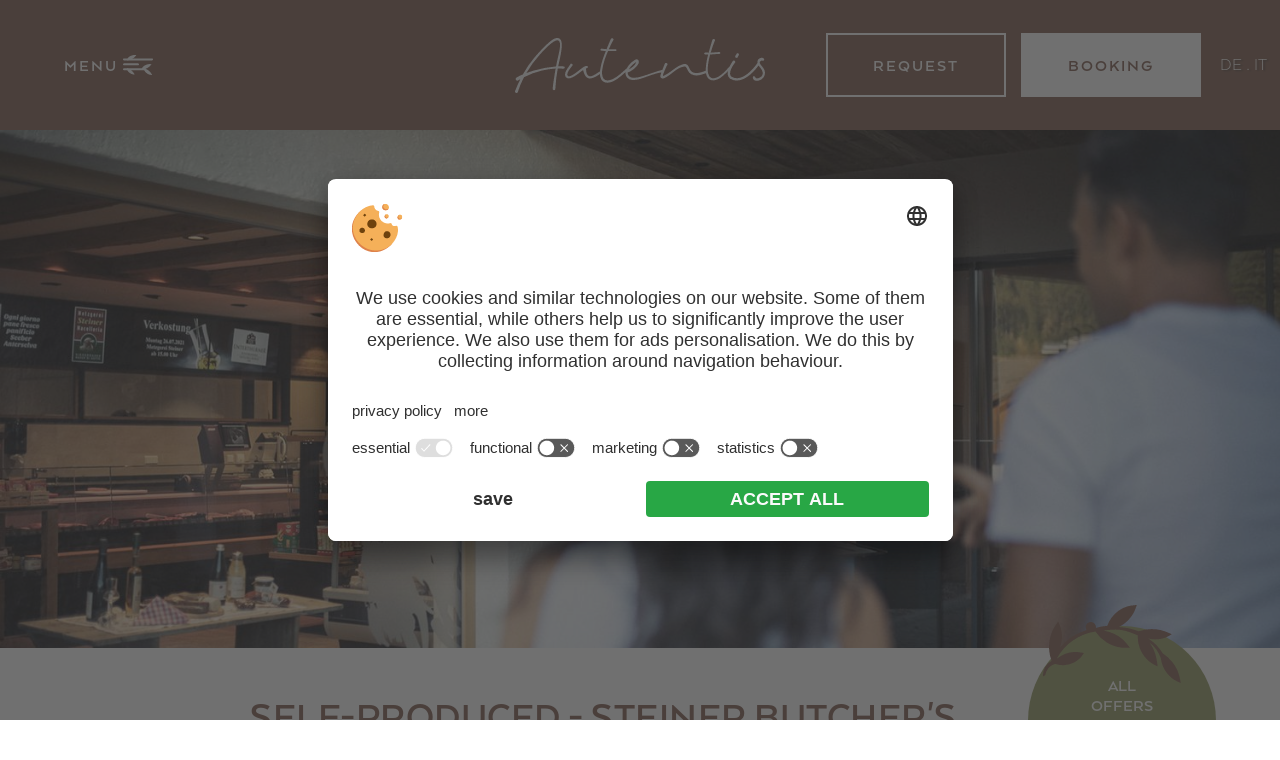

--- FILE ---
content_type: text/html; charset=utf-8
request_url: https://www.autentis.it/en/culinary/butchery-steiner/
body_size: 8244
content:


<!DOCTYPE html PUBLIC "-//W3C//DTD XHTML 1.0 Transitional//EN" "http://www.w3.org/TR/xhtml1/DTD/xhtml1-transitional.dtd">

<html xmlns="http://www.w3.org/1999/xhtml" >
<head>
<meta name="viewport" content="width=device-width, initial-scale=1.0, user-scalable=1" />
    
    
        <title>Steiner's butcher shop in Anterselva | Self-produced – Autentis</title>
    <meta name="description" content="At the Steiner butcher's shop in Valle di Anterselva we offer our guests products from our own butcher's shop and local farming. Exclusive bacon tastings & more." />
<meta http-equiv="Content-Language" content="en" />
<meta name="language" content="en" />
<meta name="robots" content="index,follow, max-image-preview:large, max-snippet:-1, max-video-preview:-1" />
<meta name="classification" content="Tourism" />
<meta name="distribution" content="Global" />
<link rel="shortcut icon" type="image/ico" href="/CustomerData/876/Images/favicon.png"/>
<link rel="canonical" href="https://www.autentis.it/en/culinary/butchery-steiner/"/>
<link rel="alternate" hreflang="de" href="https://www.autentis.it/kulinarium/metzgerei-steiner/" />
<link rel="alternate" hreflang="it-it" href="https://www.autentis.it/it/culinario/macelleria-steiner/" />
<link rel="alternate" hreflang="en" href="https://www.autentis.it/en/culinary/butchery-steiner/" />
<link rel="alternate" hreflang="x-default" href="https://www.autentis.it/kulinarium/metzgerei-steiner/" />
<meta property="og:title" content="Steiner's butcher shop in Anterselva | Self-produced – Autentis" />
<meta name="twitter:title" content="Steiner's butcher shop in Anterselva | Self-produced – Autentis" />
<meta property="og:description" content="At the Steiner butcher's shop in Valle di Anterselva we offer our guests products from our own butcher's shop and local farming. Exclusive bacon tastings & more." />
<meta name="twitter:description" content="At the Steiner butcher's shop in Valle di Anterselva we offer our guests products from our own butcher's shop and local farming. Exclusive bacon tastings & more." />
<meta property="og:locale" content="en_GB" />
<meta property="og:type" content="website" />
<meta property="og:url" content="https://www.autentis.it/en/culinary/butchery-steiner/" />
<meta property="og:site_name" content="autentis.it" />
<meta property="og:image" content="https://www.autentis.it/CustomerData/876/Files/Images/hotel-adler-rasen.jpg" />

    <meta http-equiv="Content-Type" content="text/html; charset=utf-8" />
    
    

     <link rel="preconnect" href="https://api.usercentrics.eu/"> 
    <link rel="preconnect" href="https://app.usercentrics.eu/"> 
    <link rel="preconnect" href="https://privacy-proxy.usercentrics.eu/"> 
    
     
        <script id="usercentrics-cmp" src="https://app.usercentrics.eu/browser-ui/latest/loader.js" data-settings-id="KCTJ0UbPE" data-language="en" async></script> 

     
    <script type="application/javascript" src="https://privacy-proxy.usercentrics.eu/latest/uc-block.bundle.js"></script> 
    
    
    
    
<script class="cmsScript" type="text/javascript">
//<![CDATA[
if(!SiCenter){var SiCenter=function(){};}SiCenter.AppPath='';SiCenter.Language=3;SiCenter.Pid=876;SiCenter.AssetsKey='v=638894637771';SiCenter.EntryId=31567;;SiCenter.CategoryId=0;//]]>
</script>


    <link rel="preconnect" href="https://images.simedia.cloud">
    <link rel="preload" href="/CustomerData/876/Scripts/siorganiseimages.js?v=638894637771" as="script">
    <link rel="preload" href="/CustomerData/876/fonts/arquitecta-bold.woff" as="font" crossorigin>
    <link rel="preload" href="/CustomerData/876/fonts/arquitecta-light.woff" as="font" crossorigin>
    
    <script defer src="https://code.jquery.com/jquery-3.4.1.min.js" integrity="sha256-CSXorXvZcTkaix6Yvo6HppcZGetbYMGWSFlBw8HfCJo=" crossorigin="anonymous"></script>
    <script defer src="/CustomerData/876/Scripts/min/site.js?v=638894637771"></script>
    <script defer type="text/plain" data-usercentrics="Referrer" src="/customerdata/876/scripts/referrer.js"></script> 
    <link href="/CustomerData/876/Styles/min/site.css?v=638894637771" rel="stylesheet">
    <link media="print" href="/CustomerData/876/Styles/min/print.css?v=638894637771" rel="stylesheet">
    <!-- Google Tag Manager -->
    <script>(function(w,d,s,l,i){w[l]=w[l]||[];w[l].push({'gtm.start':
    new Date().getTime(),event:'gtm.js'});var f=d.getElementsByTagName(s)[0],
    j=d.createElement(s),dl=l!='dataLayer'?'&l='+l:'';j.async=true;j.src=
    'https://www.googletagmanager.com/gtm.js?id='+i+dl;f.parentNode.insertBefore(j,f);
    })(window,document,'script','dataLayer','GTM-KZSC4GJ');</script>
    <!-- End Google Tag Manager -->

    <!-- Google Tag Manager Additive -->
    <script>(function(w,d,s,l,i){w[l]=w[l]||[];w[l].push({'gtm.start':
    new Date().getTime(),event:'gtm.js'});var f=d.getElementsByTagName(s)[0],
    j=d.createElement(s),dl=l!='dataLayer'?'&l='+l:'';j.async=true;j.src=
    'https://www.googletagmanager.com/gtm.js?id='+i+dl;f.parentNode.insertBefore(j,f);
    })(window,document,'script','dataLayer','GTM-W6V9XFGM');</script>
    <!-- End Google Tag Manager Additive -->

    <!-- ADDITIVE+ APPS Snippet -->
    <script type="text/plain" data-usercentrics="Additive APPS">
        (function (i, s, o, g, r, a, m) {
            i['AdditiveTRObject'] = r;
            i[r] = i[r] || function () {
                (i[r].q = i[r].q || []).push(arguments)
            }, i[r].l = 1 * new Date();
            a = s.createElement(o),
                m = s.getElementsByTagName(o)[0];
            a.async = 1;
            a.src = g;
            m.parentNode.insertBefore(a, m)
        })(window, document, 'script', 'https://tr.additive-apps.cloud/main.js', 'ddtv');
        ddtv('init', '1c48897ea', '.autentis.it', {version: '2.0'});
        ddtv('send', 'pageview');
    </script>
    <!-- End ADDITIVE+ APPS Snippet -->

    

    
</head>
<body>
    <!-- Google Tag Manager (noscript) -->
    <noscript><iframe src="https://www.googletagmanager.com/ns.html?id=GTM-KZSC4GJ"
    height="0" width="0" style="display:none;visibility:hidden"></iframe></noscript>
    <!-- End Google Tag Manager (noscript) -->   

    <!-- Google Tag Manager Additive (noscript) -->
    <noscript><iframe src="https://www.googletagmanager.com/ns.html?id=GTM-W6V9XFGM"
    height="0" width="0" style="display:none;visibility:hidden"></iframe></noscript>
    <!-- End Google Tag Manager Additive (noscript) -->

    <form name="aspnetForm" method="post" action="/en/culinary/butchery-steiner/" id="aspnetForm">
<div>
<input type="hidden" name="__VIEWSTATE" id="__VIEWSTATE" value="/[base64]/mMsm6pDNC" />
</div>

<div>

	<input type="hidden" name="__VIEWSTATEGENERATOR" id="__VIEWSTATEGENERATOR" value="EF994177" />
</div>
    <div class="sc-container header" id="ctl00_Header">

    <div class="sc-control logo " id="Content_10726">
<div class="sc-content" id="Content_10726_InnerContent">
<p><a class="inner-menu" href="/en/"><img alt="Autentis" class="logo-eagle" src="/CustomerData/876/Images/autentis-ohne-slogan.svg" style="width: 250px; height: 55px; border-width: 0px; border-style: solid;" /></a><a class="inner-menu-mob" href="/en/"><img alt="Autentis" class="logo-eagle a" src="/CustomerData/876/Images/autentis-a.svg" style="width: 50px; height: 55px; border-width: 0px; border-style: solid;" /></a><a class="home-logo" href="/en/"><img alt="Autentis" dynamicimageloading="true" src="[data-uri]" data-src="/CustomerData/876/Images/autentis-white.svg" style="width: 410px; border-width: 0px; border-style: solid; height: 121px;" /></a></p>
</div></div>
<div class="sc-control navigation-bar " id="Content_10747">
<div class="sc-content" id="Content_10747_InnerContent">
<div><a class="menuButton SiMenuToggle" href="javascript:void(0);"><span>Menu</span><i class="icon">&nbsp;</i></a><span class="cta show-only-desk"><a class="phone" href="tel:+39 0474 496 117"><span>Phone</span></a><a class="request" href="/en/enquiry-form/"><span>Request</span></a><a class="book" href="https://secure.iperbooking.net/be/en/autentic-adler-rasen-rasun/" target="_blank"><span>Booking</span></a></span></div>

<div class="show-mobile"><a class="offer-button-right" href="/en/offers/" title="all offers">all<br />
offers</a></div>
</div></div>
<div class="sc-control header-image " id="Content_10737">
<div class="sc-content" id="Content_10737_InnerContent">
<p><img alt="Metzgerei Steiner Anterselva" dynamicimageloading="true" src="[data-uri]" data-src="/CustomerData/876/Files/Images/metzgerei-steiner/metzgerei-geschaeft-header.jpg" style="width: 2100px; height: 850px;" title="" /></p>
</div></div>
<div class="sc-control  sc-language-selector " id="LanguageSelector_10728">
<div class="sc-content" id="LanguageSelector_10728_InnerContent">
<a title="Deutsch" href="https://www.autentis.it/kulinarium/metzgerei-steiner/">DE</a><span>.</span><a title="Italiano" href="https://www.autentis.it/it/culinario/macelleria-steiner/">IT</a></div></div>
<div class="sc-control buttons-right " id="Content_10729">
<div class="sc-content" id="Content_10729_InnerContent">
<div class="show-only-desk"><a class="offer-button-right" href="/en/offers/" title="All offers">all<br />
offers</a></div>

<p><span class="cta show-mobile"><a class="phone" href="tel:+39 0474 496 117"><span>Phone</span></a><a class="request" href="/en/enquiry-form/"><span>Request</span></a><a class="book" href="https://secure.iperbooking.net/be/en/autentic-adler-rasen-rasun/" target="_blank"><span>Booking</span></a></span></p>
</div></div>
<div class="sc-control menu SiMenu " id="Menu_10727">
<ul class="sc-menu">
<li class="submenu"><a href="/en/" title="Hotel Super holidays" class="sc-active">Hotel <span>Super holidays</span></a><ul class="sc-active"><li><a href="/en/philosophy/" title="Ambience">Ambience</a><ul><li><a href="/en/philosophy/" title="Philosophy & the host family">Philosophy & the host family</a></li><li><a href="/en/philosophy/car-free-holidays/" title="Car-free holidays">Car-free holidays</a></li><li><a href="/en/philosophy/sustainability/" title="Sustainability">Sustainability</a></li></ul></li><li class="submenu"><a href="/en/cuisine/" title="Enjoyment" class="sc-active">Enjoyment</a><ul class="sc-active"><li><a href="/en/cuisine/" title="Culinary">Culinary</a></li><li><a href="/en/culinary/butchery-steiner/" title="Butchery Steiner" class="sc-active">Butchery Steiner</a></li></ul></li><li><a href="/en/impressions/" title="Impressions">Impressions</a></li></ul></li><li class="submenu"><a href="/en/rooms-suites/" title="Rooms & Prices A great place to stay in Val Pusteria">Rooms & Prices <span>A great place to stay in Val Pusteria</span></a><ul><li><a href="/en/rooms-suites/" title="Rooms & suites">Rooms & suites</a></li><li><a href="/en/offers/" title="Offers">Offers</a></li><li><a href="/en/included-services/" title="Included services & things to know">Included services & things to know</a></li></ul></li><li class="submenu"><a href="/en/wellness-holidays/" title="Wellness A well deserved break">Wellness <span>A well deserved break</span></a><ul><li><a href="/en/wellness-holidays/" title="Autentis Wellness">Autentis Wellness</a></li><li class="overview-link"><a href="/en/wellness-holidays/wellness-area-pool/" title="Facilities">Facilities</a></li><li><a href="/en/wellness-holidays/massages/" title="Massages & treatments">Massages & treatments</a></li></ul></li><li class="submenu"><a href="/en/active-holidays/" title="Active & nature Immerse yourself in nature">Active & nature <span>Immerse yourself in nature</span></a><ul><li><a href="/en/active-holidays/" title="Active Autentis">Active Autentis</a></li><li><a href="/en/active-holidays/fitness/" title="Fitness">Fitness</a></li><li><a href="/en/active-holidays/summer/" title="Summer">Summer</a><ul><li><a href="/en/active-holidays/summer/" title="Autentis summer">Autentis summer</a></li><li><a href="/en/active-holidays/summer/2-valley-trail/" title="2 valleys trail">2 valleys trail</a></li><li><a href="/en/active-holidays/summer/bike-hotel/" title="Mountainbike & cycling">Mountainbike & cycling</a></li></ul></li><li><a href="/en/active-holidays/winter/" title="Winter">Winter</a><ul><li><a href="/en/active-holidays/winter/" title="Autentis winter">Autentis winter</a></li><li><a href="/en/active-holidays/winter/alpine-skiing/" title="Alpine skiing">Alpine skiing</a></li><li><a href="/en/active-holidays/winter/cross-country-skiing/" title="Cross-country skiing">Cross-country skiing</a></li></ul></li><li class="overview-link"><a href="/en/active-holidays/hiking-hotel/" title="Hiking">Hiking</a><ul><li><a href="/en/active-holidays/hiking-hotel/" title="Autentis Hiking Hotel">Autentis Hiking Hotel</a></li><li><a href="/en/active-holidays/hiking-hotel/hiking-in-summer/" title="Hiking in summer">Hiking in summer</a></li><li><a href="/en/active-holidays/hiking-hotel/hiking-in-winter/" title="Hiking in winter">Hiking in winter</a></li></ul></li></ul></li><li class="submenu"><a href="/en/family-holidays/" title="Family Fun for children and adults alike">Family <span>Fun for children and adults alike</span></a><ul><li><a href="/en/family-holidays/" title="Family vacation">Family vacation</a></li><li><a href="/en/family-holidays/indoor/" title="Indoor">Indoor</a></li><li><a href="/en/family-holidays/surroundings/" title="Surroundings">Surroundings</a></li></ul></li></ul>
</div>
</div>

    <div id="ctl00_SiCenter_Layout" class="sc-layout">
	
    <div class="mastergreen"><div class="sc-masterContainer" id="ctl00_MasterContainer">
<div class="sc-control " id="Entry_31567">
<div class="sc-header">
<h1>Self-produced - Steiner butcher's shop in Anterselva</h1></div><div class="sc-content" id="Entry_31567_InnerContent">
<div class="morecolumn">
<p>Steiner Butcher&#39;s Shop has been under the leadership of the Steiner family for generations. The careful selection of animals, the interest in new techniques and careful processing procedures, and the <strong>high quality features</strong> distinguish the Steiner Company.</p>

<p>Our goal is to be a trusted partner, delivering<b> quality meat<strong> from South Tyrol</strong></b> to restaurateurs and connoisseurs. As our guest, you can profit from this special service every day.</p>

<p>We spoil locals and guests who want to learn about the <strong>South Tyrolean cuisine</strong>. Our customers appreciate the reliability of the Steiner Company and the distinctive quality of the meat dishes.</p>

<p>Butcher&#39;s Steiner&nbsp; is one of four licensed manufacturers of the<strong> certified Bauernspeck (farmer`s bacon)</strong>. For this reason, our production is constantly and extensively controlled which ensures the finest taste. The highest quality bacon is directly available in our house, as well as the <strong>homemade traditional South Tyrolean dumplings</strong>.</p>

<p>The South Tyrolean culinary specialities are well known beyond the national boundaries as <strong>coveted delicacies</strong> and popular gift. <strong>Generous and attractively packaged gift baskets</strong> made with our specialities delight the gourmet palate and are the perfect present from South Tyrol.</p>

<p>An <b>exclusive Speck tasting</b> with our Speck expert Karin Steiner is organized every Monday. (extra charge - changes are possible).</p>

<p>Our guests are invited to participate.&nbsp;</p>

<p style="clear:both; margin-top:20px; margin-bottom:20px;"><iframe allowfullscreen="" class="lazyload" data-src="https://www.youtube-nocookie.com/embed/sSh9wwsUxMg" frameborder="0" height="360" width="100%"></iframe></p>
</div>
</div></div>
</div>
<br style="clear:both"/></div>
    <div class="sc-container boxes-bottom" id="ctl00_BoxesBottom">
<div class="sc-control images-content-down " id="Content_10739">
<div class="sc-content" id="Content_10739_InnerContent">
<div class="pic1"><img alt="Delicacies from South Tyrol" dynamicimageloading="true"             src="[data-uri]" data-src="/CustomerData/876/Files/Images/metzgerei-steiner/metzgerei-steiner.jpg" title="Delicacies from South Tyrol" /></div>

<div class="pic2"><img alt="Local production" dynamicimageloading="true"             src="[data-uri]" data-src="/CustomerData/876/Files/Images/metzgerei-steiner/metzgerei-steiner-2.jpg" title="Local production" /></div>

<div class="pic3"><a href="/en/wellness-holidays/"><span>Wellness</span></a></div>
</div></div>
</div>
				
    <div class="sc-container menubar-bottom" id="ctl00_MenuBottom">
<div class="sc-control big-image-content-down " id="Content_10736">
<div class="sc-content" id="Content_10736_InnerContent">
<p><img alt="Products from our own butcher shop  and local agriculture" dynamicimageloading="true" src="[data-uri]" data-src="/CustomerData/876/Files/Images/metzgerei-steiner/metzgerei-geschaeft-autentis.jpg" style="width: 2100px; height: 850px;" title="Products from our own butcher shop  and local agriculture" /></p>
</div></div>
<div class="sc-control offerbox adler-watermark lightgreen padding-top-xl padding-bottom-xl " id="Content_11398">
<div class="sc-content" id="Content_11398_InnerContent">
<!--rateCHECKER mainCode--><script type="text/javascript">
    (function(w,d,o,f,js,fjs){w["conWidgets"]=o;w[o]=w[o]||function(){(w[o].q=w[o].q||[]).push(arguments)};
        js=d.createElement("script"),fjs=d.getElementsByTagName("script")[0];js.id=o;js.src=f;js.async=1;fjs.parentNode.insertBefore(js,fjs)
    })(window,document,"_conWidgets","https://widgets.secure.consisto.net/js/modules/widget.min.js");
</script>
<div class="wideWrapper">
<div class="rateCheckerWrapper"><!--rateCHECKER widgetCode--><con-offershowcase id="offerShowcase">&nbsp;</con-offershowcase> <script>
    _conWidgets("init", document.querySelector("#offerShowcase"), {
        lang: 'en',
        widgetId: 'a2420cfd-eb49-49d0-a18f-6245f78f92b9',
        offerPageUrl: '/en/offers/', // link to the page, where the full offer widget is included
        offerView: 'Large' // one of: 'Small', 'Medium', 'Large'
    });
</script></div>
</div>
</div></div>
<div class="sc-control menu-bottom " id="Menu_10735">
<ul class="sc-menu">
<li class="menu-gallery"><a href="/en/impressions/" title="Impressions">Impressions</a></li><li class="logo-weather"><a href="/en/weather-webcam/" title="Weather">Weather</a></li><li class="logo-webcam"><a href="/en/weather-webcam/" title="Webcam">Webcam</a></li><li class="logo-map"><a href="/en/philosophy/sustainability/" title="Sustainability">Sustainability</a></li></ul>
</div>
</div>

    
</div>
        <div class="sc-container footer" id="ctl00_Footer">
<div class="sc-control address padding-top-xl padding-bottom-xl " id="Content_10733">
<div class="sc-content" id="Content_10733_InnerContent">
<p><img alt="Autentis" src="/CustomerData/876/Images/autentis-white.svg" /></p>

<p>Autentis <code>&bull;</code> Kirchdorf loc. 3&nbsp;<code>&bull;</code> I-39030&nbsp;Rasun&nbsp;in&nbsp;Valle Anterselva <code>&bull;</code> Val Pusteria&nbsp;-&nbsp;Plan de Corones&nbsp;-&nbsp;South Tyrol&nbsp;-&nbsp;Italy</p>

<h3><a href="tel:+390474496117" title="T: +39 0474 496 117">T:&nbsp;+39&nbsp;0474&nbsp;496&nbsp;117</a><span class="spacer">&nbsp;&nbsp;</span><a href="mailto:welcome@autentis.it" title="welcome@autentis.it">M:&nbsp;welcome@autentis.it</a></h3>

<div class="social-media-icons margin-top-s"><a class="facebook" href="https://www.facebook.com/autenticadler" target="_blank" title="Facebook - Autentis">&nbsp;</a><a class="instagram" href="https://www.instagram.com/autentis_/" target="_blank" title="Autentis">&nbsp;</a></div>

<div class="newsletter-footer margin-top-s">
<h3 style="text-transform:uppercase">Newsletter</h3>

<div class="margin-top-xs margin-bottom-xs"><input placeholder="E-mail address" type="email" /></div>

<div class="margin-top-l"><a class="button bgwhite" href="/en/newsletter/">subscribe now</a></div>
</div>
</div></div>
<div class="sc-control logos " id="Content_10732">
<div class="sc-content" id="Content_10732_InnerContent">
<div class="logosfooter margin-top-xs"><a class="metzger" href="https://www.metzgerei-steiner.it/en/" target="_blank">&nbsp;</a> <a class="wanderhotel" href="https://www.wanderhotels.com/en/" target="_blank">&nbsp;</a> <a class="regio-hotel" href="https://www.regio-hotel.com/www.hotel-adler.it.html" target="_blank">&nbsp;</a> <a class="superski" href="https://www.dolomitisuperski.com/en" target="_blank">&nbsp;</a> <a class="antholz" href="https://www.kronplatz.com/en/valle-anterselva-antholzertal" target="_blank">&nbsp;</a> <a class="kronplatz" href="https://www.kronplatz.com/" target="_blank">&nbsp;</a> <a class="biathlon" href="https://www.biathlon-antholz.it/" target="_blank">&nbsp;</a> <a class="mountain-hideaways" href="https://www.mountain-hideaways.com/" target="_blank">&nbsp;</a></div>
</div></div>
<div class="sc-control editorial margin-top-xs " id="Content_10731">
<div class="sc-content" id="Content_10731_InnerContent">
<p>VAT ID IT02920730211 | CIN:&nbsp;IT021071A1DK4JDLRJ | <a href="mailto:hotel-adler@pec.it">hotel-adler@pec.it</a> | Recipient code: XS9WT43 | <a href="/en/editorial/" title="Editorial">Editorial</a> | <a href="/en/data-protection/" title="Data protection">Data protection</a> | <a href="javascript:void(0);" onclick="UC_UI.showSecondLayer();" title="Individual cookie settings">Individual cookie settings</a> | &copy; <a href="https://www.simedia.com/" rel="nofollow" target="_blank" title="SiMedia.com"><img alt="SiMedia" class="logo-simedia" src="/CustomerData/65/Images/logo-simedia-footer.svg" style="width: 48px; border-width: 0px; border-style: solid; height: 20px;" /></a></p>
<!-- JSON-LD-Markup generiert von Google Strukturierte Daten: Markup-Hilfe --><script type='application/ld+json'>
{
  "@context": "http://schema.org",
  "name": "Hotel Autentis",
  "@type": "Hotel",
  "starRating": {
    "@type": "http://schema.org/Rating",
    "ratingValue": "4"
  },
  "image": "/CustomerData/876/Files/Images/hotel-adler-rasen.jpg",
  "telephone": "+39 0474 496 117",
  "email": "welcome@autentis.it",
  "address": {
    "@type": "PostalAddress",
    "streetAddress": "Kirchdorf loc. 3",
    "addressLocality": "Rasun in Anterselva",
    "addressRegion": "South Tyrol",
    "addressCountry": "Italy",
    "postalCode": "39030"
  }
}
</script></div></div>
</div>


    </form>
    <script src="/CustomerData/876/Scripts/siorganiseimages.js?v=638894637771"></script>
   <link href="/customerdata/65/styles/fontawesome-5.0.8/css/fontawesome-all.min.css" rel="stylesheet">
</body>
</html>


--- FILE ---
content_type: text/html; charset=utf-8
request_url: https://widgets.secure.consisto.net/OfferShowcase?lang=en&widgetId=a2420cfd-eb49-49d0-a18f-6245f78f92b9&sessionId=_ayuwka6&isInitialLoad=true
body_size: 21667
content:

<style>@charset "UTF-8";
/*! normalize.css v8.0.1 | MIT License | github.com/necolas/normalize.css */
html{line-height:1.15;-webkit-text-size-adjust:100%;}body{margin:0;}main{display:block;}h1{font-size:2em;margin:.67em 0;}hr{box-sizing:content-box;height:0;overflow:visible;}pre{font-family:monospace,monospace;font-size:1em;}a{background-color:transparent;}abbr[title]{border-bottom:0;text-decoration:underline;text-decoration:underline dotted;}b,strong{font-weight:bolder;}code,kbd,samp{font-family:monospace,monospace;font-size:1em;}small{font-size:80%;}sub,sup{font-size:75%;line-height:0;position:relative;vertical-align:baseline;}sub{bottom:-.25em;}sup{top:-.5em;}img{border-style:none;}button,input,optgroup,select,textarea{font-family:inherit;font-size:100%;line-height:1.15;margin:0;}button,input{overflow:visible;}button,select{text-transform:none;}button,[type=button],[type=reset],[type=submit]{-webkit-appearance:button;}button::-moz-focus-inner,[type=button]::-moz-focus-inner,[type=reset]::-moz-focus-inner,[type=submit]::-moz-focus-inner{border-style:none;padding:0;}button:-moz-focusring,[type=button]:-moz-focusring,[type=reset]:-moz-focusring,[type=submit]:-moz-focusring{outline:1px dotted ButtonText;}fieldset{padding:.35em .75em .625em;}legend{box-sizing:border-box;color:inherit;display:table;max-width:100%;padding:0;white-space:normal;}progress{vertical-align:baseline;}textarea{overflow:auto;}[type=checkbox],[type=radio]{box-sizing:border-box;padding:0;}[type=number]::-webkit-inner-spin-button,[type=number]::-webkit-outer-spin-button{height:auto;}[type=search]{-webkit-appearance:textfield;outline-offset:-2px;}[type=search]::-webkit-search-decoration{-webkit-appearance:none;}::-webkit-file-upload-button{-webkit-appearance:button;font:inherit;}details{display:block;}summary{display:list-item;}template{display:block;}[hidden]{display:none;}
/*! buttons.css */
.button{padding:20px 45px;font-size:17px;background:#825e50;color:#fff;border:none;line-height:1;font-weight:normal;text-decoration:none;display:inline-block;text-align:center;text-transform:uppercase;letter-spacing:2px;box-sizing:border-box;}.button:active,.button:focus,.button:hover{border:none;text-decoration:none;color:#fff;background:#aab083;}.button--primary{background:#959D64;color:#fff;border:none;}.button--primary:active,.button--primary:focus,.button--primary:hover{text-decoration:none;border:none;color:#fff;background:#aab083;}.button--full{width:100%;padding-left:8px;padding-right:8px;}.button--small{padding-top:10px;padding-bottom:10px;font-size:calc(17px* .9);}.row{display:-webkit-flex;display:-moz-flex;display:-ms-flexbox;display:flex;-webkit-flex:1 1 auto;-moz-flex:1 1 auto;-ms-flex:1 1 auto;flex:1 1 auto;-webkit-flex-direction:row;-moz-flex-direction:row;flex-direction:row;-ms-flex-direction:row;-webkit-box-lines:multiple;-moz-box-lines:multiple;box-lines:multiple;-webkit-flex-wrap:wrap;-moz-flex-wrap:wrap;-ms-flex-wrap:wrap;flex-wrap:wrap;}.row--reverse{-webkit-flex-direction:row-reverse;-moz-flex-direction:row-reverse;flex-direction:row-reverse;-ms-flex-direction:row-reverse;}.row:before,.row:after{content:" ";display:table;}.row:after{clear:both;}@supports(display:flex){.row:before,.row:after{content:"";display:none;}.row:after{clear:none;}}@supports(display:-ms-flexbox){.row:before,.row:after{content:"";display:none;}.row:after{clear:none;}}@supports(display:-moz-flex){.row:before,.row:after{content:"";display:none;}.row:after{clear:none;}}@supports(display:-webkit-flex){.row:before,.row:after{content:"";display:none;}.row:after{clear:none;}}.col{-webkit-flex-grow:1;-moz-flex-grow:1;flex-grow:1;-ms-flex-positive:1;-webkit-flex-basis:0;-moz-flex-basis:0;flex-basis:0;-ms-flex-preferred-size:0;max-width:100%;}.form-input label{display:block;font-size:16px;line-height:1.1875;margin-bottom:4px;}.form-input input{font-size:16px;line-height:2.9375;height:2.9375em;border:1px solid #825E50;background:#fff;padding-left:20px;width:100%;-webkit-box-sizing:border-box;-moz-box-sizing:border-box;box-sizing:border-box;}.form-number{background:#E6E0D5;display:-webkit-flex;display:-moz-flex;display:-ms-flexbox;display:flex;-webkit-justify-content:space-between;-moz-justify-content:space-between;-ms-justify-content:space-between;-o-justify-content:space-between;justify-content:space-between;-ms-flex-pack:justify;}.form-number__content{font-size:16px;line-height:1.1875;-webkit-align-self:center;-moz-align-self:center;align-self:center;-ms-flex-item-align:center;padding:5px 17px;}.form-number__content>div:not(:first-child){font-size:.8125em;margin-top:5px;}.form-number__input{background:#825E50;color:#fff;height:75px;width:108px;display:-webkit-flex;display:-moz-flex;display:-ms-flexbox;display:flex;-webkit-justify-content:space-between;-moz-justify-content:space-between;-ms-justify-content:space-between;-o-justify-content:space-between;justify-content:space-between;-ms-flex-pack:justify;-webkit-align-items:center;-moz-align-items:center;-ms-align-items:center;-o-align-items:center;align-items:center;-ms-flex-align:center;}.form-number__input button{border:0;padding:0;margin:0;border:0;background:none;outline:0;font-size:30px;color:#fff;font-weight:normal;cursor:pointer;width:25px;text-align:center;}.form-number__input button:hover,.form-number__input button:active{text-shadow:0 0 5px rgba(0,0,0,.5);}.form-number__input button:focus{box-shadow:inset 0 0 0 3px currentColor;}.form-number__input button[disabled]{opacity:.5;}.form-number__input span{font-size:30px;line-height:1.3333333333;}.form-radio{position:relative;display:inline-block;margin-right:30px;margin-bottom:10px;}.form-radio input{position:absolute;left:0;top:0;opacity:0;}.form-radio input:focus+label:before{box-shadow:0 0 0 3px #825E50;}.form-radio label{padding-left:30px;}.form-radio label:after,.form-radio label:before{content:"";position:absolute;top:50%;border-radius:50%;-webkit-transform:translateY(-50%);-moz-transform:translateY(-50%);-ms-transform:translateY(-50%);-o-transform:translateY(-50%);transform:translateY(-50%);}.form-radio label:after{width:10px;height:10px;background:#825E50;left:4px;opacity:0;-webkit-transition:opacity .3 ease-in-out;-moz-transition:opacity .3 ease-in-out;transition:opacity .3 ease-in-out;}.form-radio label:before{width:18px;height:18px;content:"";left:0;border:1px solid #825E50;background:#fff;}.form-radio label:hover:after{opacity:.3;}.form-radio input:checked+label:after{opacity:1;}.form-select{position:relative;}.form-select label{display:block;font-size:16px;line-height:1.1875;margin-bottom:4px;}.form-select select{vertical-align:top;font-size:16px;line-height:2.9375;height:1.875em;border:1px solid #825E50;background:#fff;color:#825E50;width:100%;padding-left:5px;padding-right:10px;-webkit-box-sizing:border-box;-moz-box-sizing:border-box;box-sizing:border-box;}.container--414 .form-select select{padding-left:10px;padding-right:20px;}.container--768 .form-select select{height:2.9375em;padding-left:20px;padding-right:41px;}.form-select__inner{position:relative;}.form-select__arrow{position:absolute;right:2px;top:2px;bottom:2px;background:#fff;pointer-events:none;width:19px;}.container--414 .form-select__arrow{width:31px;}.form-select svg{position:absolute;right:3px;width:12px;height:12px;margin-top:-6px;stroke:#825E50;top:50%;}.container--414 .form-select svg{right:10px;}.container--768 .form-select svg{right:20px;width:20px;height:20px;margin-top:-10px;}.form-custom-select{position:relative;}.form-custom-select__arrow{position:absolute;right:2px;top:2px;bottom:2px;background:#fff;pointer-events:none;width:31px;}.form-custom-select__arrow svg{position:absolute;right:10px;width:12px;height:12px;margin-top:-6px;stroke:#825E50;top:50%;transition:transform .2s ease;}.container--768 .form-custom-select__arrow svg{right:20px;width:20px;height:20px;margin-top:-10px;}.form-custom-select.js-open .form-custom-select__arrow svg{-webkit-transform:rotate(-180deg);-moz-transform:rotate(-180deg);-ms-transform:rotate(-180deg);-o-transform:rotate(-180deg);transform:rotate(-180deg);}.form-custom-select__items{opacity:0;pointer-events:none;visibility:hidden;max-height:389px;border:1px solid #825E50;border-top:0;position:absolute;top:100%;left:0;width:100%;overflow-x:hidden;overflow-y:auto;background:#fff;box-shadow:0 5px 10px rgba(0,0,0,.16);transition:opacity .2s ease;z-index:5;}.form-custom-select__items--open-upwards{top:auto;bottom:100%;border-top:1px solid #825E50;border-bottom:0;box-shadow:0 -5px 10px rgba(0,0,0,.16);}.form-custom-select.js-open .form-custom-select__items{opacity:1;pointer-events:all;visibility:visible;}.form-custom-select-current{min-height:73px;font-size:16px;line-height:1.875;border:1px solid #825E50;background:#fff;padding:4px 0 4px 4px;width:100%;-webkit-box-sizing:border-box;-moz-box-sizing:border-box;box-sizing:border-box;position:relative;display:-webkit-flex;display:-moz-flex;display:-ms-flexbox;display:flex;-webkit-flex-direction:row;-moz-flex-direction:row;flex-direction:row;-ms-flex-direction:row;-webkit-box-lines:single;-moz-box-lines:single;box-lines:single;-webkit-flex-wrap:nowrap;-moz-flex-wrap:nowrap;-ms-flex-wrap:nowrap;flex-wrap:nowrap;-webkit-align-content:center;-moz-align-content:center;align-content:center;-ms-flex-line-pack:center;}.container--768 .form-custom-select-current{min-height:98px;}.form-custom-select-current__row{-webkit-box-lines:single;-moz-box-lines:single;box-lines:single;-webkit-flex-wrap:nowrap;-moz-flex-wrap:nowrap;-ms-flex-wrap:nowrap;flex-wrap:nowrap;}.form-custom-select-current__image{width:100%;position:relative;min-height:1px;float:left;max-width:90px;-ms-flex-preferred-size:90px;}.form-custom-select-current__image img{display:block;max-width:100%;height:auto;}.container--768 .form-custom-select-current__image{max-width:127px;-ms-flex-preferred-size:127px;}.form-custom-select-current__content{display:-webkit-flex;display:-moz-flex;display:-ms-flexbox;display:flex;-webkit-flex-direction:column;-moz-flex-direction:column;flex-direction:column;-ms-flex-direction:column;-webkit-justify-content:center;-moz-justify-content:center;-ms-justify-content:center;-o-justify-content:center;justify-content:center;-ms-flex-pack:center;padding-left:10px;padding-right:35px;}.container--768 .form-custom-select-current__content{padding-left:20px;}.form-custom-select-current__name,.form-custom-select-current__subtitle{width:100%;}.form-custom-select-current__name{font-size:16px;line-height:1.1875;}.form-custom-select-current__subtitle{font-size:.8125em;line-height:1;margin-top:5px;}.form-custom-select-item{position:relative;font-size:16px;line-height:1.875;border-bottom:1px solid #825E50;padding:4px 0 4px 4px;cursor:pointer;display:-webkit-flex;display:-moz-flex;display:-ms-flexbox;display:flex;-webkit-flex-direction:row;-moz-flex-direction:row;flex-direction:row;-ms-flex-direction:row;-webkit-box-lines:single;-moz-box-lines:single;box-lines:single;-webkit-flex-wrap:nowrap;-moz-flex-wrap:nowrap;-ms-flex-wrap:nowrap;flex-wrap:nowrap;-webkit-align-content:center;-moz-align-content:center;align-content:center;-ms-flex-line-pack:center;}.form-custom-select-item:hover,.form-custom-select-item--active{background:#E6E0D5;}.form-custom-select-item--active{box-shadow:inset 0 0 0 2px #252a22;}.form-custom-select-item:last-child{border-bottom:0;}.form-custom-select-item__image{width:100%;position:relative;min-height:1px;float:left;max-width:90px;-ms-flex-preferred-size:90px;}.form-custom-select-item__image img{display:block;max-width:100%;height:auto;}.container--768 .form-custom-select-item__image{max-width:127px;-ms-flex-preferred-size:127px;}.form-custom-select-item__content{display:-webkit-flex;display:-moz-flex;display:-ms-flexbox;display:flex;-webkit-flex-direction:column;-moz-flex-direction:column;flex-direction:column;-ms-flex-direction:column;-webkit-justify-content:center;-moz-justify-content:center;-ms-justify-content:center;-o-justify-content:center;justify-content:center;-ms-flex-pack:center;padding:10px 0 10px 10px;}.container--768 .form-custom-select-item__content{padding-left:20px;}.form-custom-select-item__info,.form-custom-select-item__name,.form-custom-select-item__subtitle,.form-custom-select-item__infoText{display:block;width:100%;}.form-custom-select-item__name{font-size:16px;line-height:1.1875;}.form-custom-select-item__subtitle,.form-custom-select-item__infoText{font-size:.8125em;line-height:1;margin-top:5px;}.form-custom-select-item__line-through{text-decoration:line-through;}.form-custom-select-item__info{font-size:.8125em;margin-top:5px;line-height:1;align-self:flex-start;width:auto;padding:5px 6px;}.form-custom-select-item__info--success{background:#c7e5ad;color:#467c00;}.form-custom-select-item__info--warning{background:#ffe686;color:#605500;}.form-expander{margin-bottom:10px;border-bottom:1px solid #825E50;}.form-expander__header{font-size:16px;line-height:1.5625;font-weight:700;padding-bottom:10px;cursor:pointer;position:relative;appearance:none;background:none;border:0;color:currentColor;display:block;width:100%;text-align:left;}.form-expander__header__arrow{background:none;}.form-expander__body{font-size:16px;line-height:1.1875;height:0;visibility:hidden;overflow:hidden;transition:all .2s ease;}.form-expander__body--inner{padding-bottom:10px;}.form-expander__arrow{position:absolute;right:2px;top:-5px;bottom:2px;pointer-events:none;width:31px;}.form-expander__arrow svg{position:absolute;right:10px;width:12px;height:12px;margin-top:-6px;stroke:#825E50;top:50%;transition:transform .2s ease;}.container--768 .form-expander__arrow svg{right:20px;width:20px;height:20px;margin-top:-10px;}.form-expander.js-open .form-expander__arrow svg{-webkit-transform:rotate(-180deg);-moz-transform:rotate(-180deg);-ms-transform:rotate(-180deg);-o-transform:rotate(-180deg);transform:rotate(-180deg);}.form-expander.js-open .form-expander__body{visibility:visible;}.pricecalendar{font-family:"ArquitectaLight",Verdana,Arial,Helvetica;background:transparent;color:#825E50;font-size:17px;margin:0;-moz-box-sizing:border-box;-webkit-box-sizing:border-box;box-sizing:border-box;position:relative;text-align:left;}.pricecalendar,.pricecalendar *,.pricecalendar *:before,.pricecalendar *:after{-moz-box-sizing:border-box;-webkit-box-sizing:border-box;box-sizing:border-box;}.pricecalendar__row{margin-left:-20px;margin-right:-20px;}.pricecalendar__row>*{padding-left:20px;padding-right:20px;}.pricecalendar__row>div:first-child{width:100%;position:relative;min-height:1px;float:left;-webkit-flex:0 0 auto;-moz-flex:0 0 auto;-ms-flex:0 0 auto;flex:0 0 auto;max-width:100%;-ms-flex-preferred-size:100%;-webkit-flex-basis:100%;-moz-flex-basis:100%;flex-basis:100%;-ms-flex-preferred-size:100%;}.pricecalendar__form{width:100%;position:relative;min-height:1px;float:left;-webkit-flex:0 0 auto;-moz-flex:0 0 auto;-ms-flex:0 0 auto;flex:0 0 auto;max-width:100%;-ms-flex-preferred-size:100%;-webkit-flex-basis:100%;-moz-flex-basis:100%;flex-basis:100%;-ms-flex-preferred-size:100%;}.pricecalendar__logo{width:100%;position:relative;min-height:1px;float:left;-webkit-flex:0 0 auto;-moz-flex:0 0 auto;-ms-flex:0 0 auto;flex:0 0 auto;max-width:100%;-ms-flex-preferred-size:100%;-webkit-flex-basis:100%;-moz-flex-basis:100%;flex-basis:100%;-ms-flex-preferred-size:100%;}.pricecalendar.container--1024 .pricecalendar__row>div:first-child{width:100%;position:relative;min-height:1px;float:left;-webkit-flex:0 0 auto;-moz-flex:0 0 auto;-ms-flex:0 0 auto;flex:0 0 auto;max-width:50%;-ms-flex-preferred-size:50%;-webkit-flex-basis:50%;-moz-flex-basis:50%;flex-basis:50%;-ms-flex-preferred-size:50%;}.pricecalendar.container--1024 .pricecalendar__form{width:100%;position:relative;min-height:1px;float:left;-webkit-flex:0 0 auto;-moz-flex:0 0 auto;-ms-flex:0 0 auto;flex:0 0 auto;max-width:50%;-ms-flex-preferred-size:50%;-webkit-flex-basis:50%;-moz-flex-basis:50%;flex-basis:50%;-ms-flex-preferred-size:50%;}.pricecalendar.container--1200 .pricecalendar__row>div:first-child{width:100%;position:relative;min-height:1px;float:left;-webkit-flex:0 0 auto;-moz-flex:0 0 auto;-ms-flex:0 0 auto;flex:0 0 auto;max-width:66.6666666667%;-ms-flex-preferred-size:66.6666666667%;-webkit-flex-basis:66.6666666667%;-moz-flex-basis:66.6666666667%;flex-basis:66.6666666667%;-ms-flex-preferred-size:66.6666666667%;}.pricecalendar.container--1200 .pricecalendar__form{width:100%;position:relative;min-height:1px;float:left;-webkit-flex:0 0 auto;-moz-flex:0 0 auto;-ms-flex:0 0 auto;flex:0 0 auto;max-width:33.3333333333%;-ms-flex-preferred-size:33.3333333333%;-webkit-flex-basis:33.3333333333%;-moz-flex-basis:33.3333333333%;flex-basis:33.3333333333%;-ms-flex-preferred-size:33.3333333333%;}.pricecalendar.js-loading{opacity:.5;}.pricecalendar.js-loading:before{content:"";display:block;position:absolute;top:0;left:0;right:0;bottom:0;z-index:11;cursor:wait;}.pricecalendar .priceLabel{display:inline-block;padding:2px 5px;line-height:1.2;margin-left:10px;}.pricecalendar .priceLabel.lastMinute{background:#825E50;color:#fff;}.pricecalendar-tabs{display:flex;margin-bottom:40px;}.pricecalendar-tabs__tab{padding:12px 35px;font-size:18px;line-height:24px;background:#E6E0D5;cursor:pointer;border-bottom:3px solid transparent;transition:border-color .2s ease;color:currentColor;text-decoration:none;}.pricecalendar-tabs__tab:hover{border-bottom-color:color-mix(in srgb,#825E50 30%,transparent);}.pricecalendar-tabs__tab.pricecalendar-tabs__tab--active{border-bottom-color:#825E50;}.pricecalendar-tabs__tab .badge.badgeCount{font-size:14px;background-color:#81cbde;color:#825E50;border-radius:15px;padding:3px 5px 2px;display:inline-block;line-height:16px;min-width:20px;text-align:center;}.pricecalendar-calendar{position:relative;}.pricecalendar-calendar__months{position:relative;z-index:1;display:flex;flex-flow:nowrap;margin:0 -20px;}.pricecalendar-calendar__months--one{margin:0;}.pricecalendar-calendar__month{width:50%;padding:0 20px;}.pricecalendar-calendar__months--one .pricecalendar-calendar__month{width:100%;padding:0;}.pricecalendar-calendar__month-title{text-align:center;font-size:0;margin-bottom:20px;padding-top:8px;}.container--768 .pricecalendar-calendar__month-title{padding-top:0;}.pricecalendar-calendar__month-title .form-select{display:inline-block;margin:0 3px;}.container--768 .pricecalendar-calendar__month-title .form-select{min-width:154px;}.pricecalendar-calendar__weekdays{position:relative;justify-content:center;display:flex;align-items:center;}.pricecalendar-calendar__weekdays div{text-transform:uppercase;height:45px;width:14.2857%;text-align:center;font-size:19px;}.container--414 .pricecalendar-calendar__weekdays div{font-size:23px;}.pricecalendar-calendar__days{position:relative;display:flex;flex-flow:wrap;}.pricecalendar-calendar__info{font-size:13px;line-height:1.1538461538;margin-top:1.9230769231em;margin-bottom:.8461538462em;}.pricecalendar-legend{font-size:13px;line-height:1.1538461538;}.pricecalendar-legend__item{margin-right:25px;display:block;margin-bottom:2px;}.pricecalendar-legend__item:last-child{margin-bottom:0;}.container--414 .pricecalendar-legend__item{display:inline-block;}.pricecalendar-legend__item:last-child{margin-right:0;}.pricecalendar-legend__item:before{content:"";display:inline-block;width:15px;height:15px;vertical-align:top;margin-right:7px;}.pricecalendar-legend__item--arrival-possible:before{color:#825E50;background:#a8cf86;}.pricecalendar-legend__item--departure-not-possible:before{color:#825E50;background:#e1c453;}.pricecalendar-legend__item--selected:before{color:#825E50;background:#81cbde;}.pricecalendar-legend__item--last-minute:before{width:0;height:0;border-left:15px solid #825E50;border-bottom:15px solid transparent;}.pricecalendar-month-controls{pointer-events:none;width:100%;z-index:10;position:relative;}.pricecalendar-month-controls svg{width:12px;fill:currentColor;}.container--414 .pricecalendar-month-controls svg{width:19px;}.pricecalendar-month-controls__prev,.pricecalendar-month-controls__next{position:absolute;top:5px;font-weight:bold;font-size:30px;pointer-events:auto;cursor:pointer;background:none;border:0;margin:0;padding:0;color:#825E50;}.pricecalendar-month-controls__prev[disabled],.pricecalendar-month-controls__next[disabled]{opacity:.5;}.pricecalendar-month-controls__next{right:0;}.pricecalendar-month-controls__next svg{-webkit-transform:rotate(180deg);-moz-transform:rotate(180deg);-ms-transform:rotate(180deg);-o-transform:rotate(180deg);transform:rotate(180deg);}.pricecalendar-month-controls__prev{left:0;}.pricecalendar-day{text-align:center;width:14.2857142857%;position:relative;cursor:pointer;}.container--414 .pricecalendar-day:after{top:3px;bottom:3px;}.container--414 .pricecalendar-day:first-child:after,.container--414 .pricecalendar-day:nth-child(7n+1):after{left:3px;}.container--414 .pricecalendar-day:nth-child(7n):after{right:3px;}.container--414 .pricecalendar-day__inner{top:3px;left:3px;right:3px;bottom:3px;}.container--414 .pricecalendar-day--selected-last.pricecalendar-day--departure-not-possible .pricecalendar-day__inner{box-shadow:0 0 0 3px #825E50;}.container--414 .pricecalendar-day--arrival-selected:after{left:3px;}.container--414 .pricecalendar-day--selected-last:after,.container--414 .pricecalendar-day--departure-selected:after{right:3px;}.container--414 .pricecalendar-day[data-lastminute=True] .pricecalendar-day__inner:before{border-left-width:20px;border-bottom-width:20px;}.pricecalendar-day:before{content:"";display:block;padding-top:100%;z-index:-1;}.pricecalendar-day:after{content:"";position:absolute;top:1px;bottom:1px;left:0;right:0;background:#81cbde;color:#825E50;display:none;z-index:-1;}.pricecalendar-day:first-child:after,.pricecalendar-day:nth-child(7n+1):after{left:1px;}.pricecalendar-day:nth-child(7n):after{right:1px;}.pricecalendar-day__inner{position:absolute;top:1px;left:1px;right:1px;bottom:1px;display:-webkit-flex;display:-moz-flex;display:-ms-flexbox;display:flex;-webkit-justify-content:center;-moz-justify-content:center;-ms-justify-content:center;-o-justify-content:center;justify-content:center;-ms-flex-pack:center;-webkit-align-items:center;-moz-align-items:center;-ms-align-items:center;-o-align-items:center;align-items:center;-ms-flex-align:center;-webkit-flex-direction:column;-moz-flex-direction:column;flex-direction:column;-ms-flex-direction:column;}.pricecalendar-day--last-month,.pricecalendar-day--next-month{cursor:default;opacity:.3;}.pricecalendar-day--next-month{display:none;}.pricecalendar-day[data-bookable="0"] .pricecalendar-day__inner{color:color-mix(in srgb,#825E50 25%,transparent);}.pricecalendar-day--range-selectable .pricecalendar-day__inner,.pricecalendar-day--range-selectable[data-bookable="0"] .pricecalendar-day__inner{background:#a8cf86;color:#825E50;cursor:pointer;}.pricecalendar-day--departure-not-possible .pricecalendar-day__inner{color:#825E50;background:#e1c453;}.pricecalendar-day[data-gap-filler-applied=True] .pricecalendar-day__inner{box-shadow:inset 0 0 0 4px #cd9300;}.pricecalendar-day[data-lastminute=True] .pricecalendar-day__inner:before{content:"";display:block;position:absolute;top:2px;left:2px;height:0;width:0;border-left:15px solid #825E50;border-bottom:15px solid transparent;}[data-mode=select] .pricecalendar-day[data-arrival-possible="1"] .pricecalendar-day__inner{color:#825E50;background:#a8cf86;}.pricecalendar-day--departure-selected[data-bookable="0"] .pricecalendar-day__inner,.pricecalendar-day--arrival-selected[data-bookable="0"] .pricecalendar-day__inner,.pricecalendar-day--arrival-selected .pricecalendar-day__inner,.pricecalendar-day--departure-selected .pricecalendar-day__inner,.pricecalendar-day--selected[data-bookable="0"] .pricecalendar-day__inner,.pricecalendar-day--selected .pricecalendar-day__inner{background:#81cbde;color:#825E50;}.pricecalendar-day--selected-last.pricecalendar-day--departure-not-possible .pricecalendar-day__inner{box-shadow:0 0 0 1px #825E50;}.pricecalendar-day--arrival-selected:after,.pricecalendar-day--departure-selected:after,.pricecalendar-day--selected:after{display:block;}.pricecalendar-day--arrival-selected:after{left:1px;}.pricecalendar-day--selected-last:after,.pricecalendar-day--departure-selected:after{right:1px;}.pricecalendar-day__day{font-size:16px;line-height:1;font-weight:bold;display:block;margin-bottom:1px;}.container--414 .pricecalendar-day__day{font-size:20px;margin-bottom:4px;}.pricecalendar-day__nights,.pricecalendar-day__only-request,.pricecalendar-day__price{font-size:10px;line-height:1;}.container--414 .pricecalendar-day__nights,.container--414 .pricecalendar-day__only-request,.container--414 .pricecalendar-day__price{font-size:13px;}.pricecalendar-day__price span{width:0;display:inline-block;}.container--414 .pricecalendar-day__price span{width:3px;}.pricecalendar-day--show-nights .pricecalendar-day__price{display:none;}.pricecalendar-day__nights{display:none;font-weight:700;white-space:nowrap;}.pricecalendar-day__nights--visible{display:block;}.pricecalendar-day__close{display:block;position:absolute;top:-12px;right:-12px;background:#fff;cursor:pointer;border:0;width:25px;height:25px;text-align:center;line-height:25px;color:#825E50;-moz-border-radius:50%;-webkit-border-radius:50%;border-radius:50%;padding:0;font-weight:bold;box-shadow:0 3px 6px rgba(0,0,0,.16);-webkit-transform:rotate(45deg);-moz-transform:rotate(45deg);-ms-transform:rotate(45deg);-o-transform:rotate(45deg);transform:rotate(45deg);z-index:1;}.container--414 .pricecalendar-day__close{top:-6px;right:-8px;}.pricecalendar-day__close:after,.pricecalendar-day__close:before{content:"";position:absolute;left:13px;top:5px;-webkit-transform:translateX(-50%) translateX(-50%);-moz-transform:translateX(-50%) translateX(-50%);-ms-transform:translateX(-50%) translateX(-50%);-o-transform:translateX(-50%) translateX(-50%);transform:translateX(-50%) translateX(-50%);width:1px;background:#825E50;height:15px;}.pricecalendar-day__close:after{-webkit-transform:translateX(-50%) translateX(-50%) rotate(90deg);-moz-transform:translateX(-50%) translateX(-50%) rotate(90deg);-ms-transform:translateX(-50%) translateX(-50%) rotate(90deg);-o-transform:translateX(-50%) translateX(-50%) rotate(90deg);transform:translateX(-50%) translateX(-50%) rotate(90deg);}.pricecalendar-form{margin-top:40px;}.container--1024 .pricecalendar-form{margin-top:0;}.pricecalendar-form__summary{border-bottom:3px solid #825E50;padding-bottom:18px;margin-bottom:40px;position:relative;}.container--1024 .pricecalendar-form__summary{min-height:83px;}.pricecalendar-form__room-name{font-size:18px;font-weight:bold;line-height:1;margin-bottom:10px;}.container--414 .pricecalendar-form__room-name{padding-right:70px;font-size:25px;}.container--414 .pricecalendar-form__dates{padding-right:90px;}.pricecalendar-form__dates span{display:block;white-space:nowrap;}.container--414 .pricecalendar-form__dates span{display:inline-block;}.container--414 .pricecalendar-form__dates span:first-child{margin-right:25px;}.pricecalendar-form__nights{position:absolute;right:29px;bottom:18px;font-size:13px;text-align:center;line-height:1;}.pricecalendar-form__nights span{font-size:30px;font-weight:bold;line-height:1;display:block;}.container--414 .pricecalendar-form__nights span{font-size:50px;}.pricecalendar-form__childages{margin-top:20px;margin-left:-12px;margin-right:-12px;-webkit-justify-content:flex-end;-moz-justify-content:flex-end;-ms-justify-content:flex-end;-o-justify-content:flex-end;justify-content:flex-end;-ms-flex-pack:end;}.pricecalendar-form__childages>*{padding-left:12px;padding-right:12px;}.pricecalendar-form__childage-container{display:none;width:100%;position:relative;min-height:1px;float:left;-webkit-flex:0 0 auto;-moz-flex:0 0 auto;-ms-flex:0 0 auto;flex:0 0 auto;max-width:33.3333333333%;-ms-flex-preferred-size:33.3333333333%;-webkit-flex-basis:33.3333333333%;-moz-flex-basis:33.3333333333%;flex-basis:33.3333333333%;-ms-flex-preferred-size:33.3333333333%;}.pricecalendar-form__children-error{display:none;color:#f00;}.pricecalendar-form__rooms{padding-bottom:10px;position:relative;}.pricecalendar-form__offers{margin-top:20px;margin-bottom:10px;padding-top:20px;border-top:2px solid #825E50;position:relative;}.pricecalendar-form__meal-plans{margin-bottom:20px;padding-bottom:10px;border-bottom:1px solid #825E50;}.pricecalendar-form__rateplan{font-size:0;}.pricecalendar-form__rateplan>div{font-size:17px;}.pricecalendar-form__title{font-size:16px;line-height:1.5625;font-weight:700;margin-bottom:10px;}.pricecalendar-form__title--big{font-size:1.125em;}.container--414 .pricecalendar-form__title--big{font-size:1.3888888889em;}.pricecalendar-form__persons .row>div{width:100%;position:relative;min-height:1px;float:left;-webkit-flex:0 0 auto;-moz-flex:0 0 auto;-ms-flex:0 0 auto;flex:0 0 auto;max-width:100%;-ms-flex-preferred-size:100%;-webkit-flex-basis:100%;-moz-flex-basis:100%;flex-basis:100%;-ms-flex-preferred-size:100%;margin-bottom:10px;}.pricecalendar-form__persons .row>div:last-child{margin-bottom:0;}.container--414 .pricecalendar-form__persons .row{margin-left:-7px;margin-right:-7px;}.container--414 .pricecalendar-form__persons .row>*{padding-left:7px;padding-right:7px;}.container--414 .pricecalendar-form__persons .row>div{margin-bottom:0;max-width:50%;-ms-flex-preferred-size:50%;-webkit-flex-basis:50%;-moz-flex-basis:50%;flex-basis:50%;-ms-flex-preferred-size:50%;}.pricecalendar-form__supplements{margin-top:20px;}.pricecalendar-form__supplements .supplementListTitle{font-weight:700;}.pricecalendar-form__supplements .supplementList{margin:10px 0;}.pricecalendar-total{margin:40px 0 0;padding:30px 0 0;border-top:3px solid #825E50;}.pricecalendar-total__price-full-container{margin-bottom:12px;font-size:13px;line-height:1;}.pricecalendar-total__price-full-container.pricecalendar-total__last-minute{display:table;padding:4px 10px;font-size:15px;background:#825E50;color:#fff;}.pricecalendar-total__price-full-container.pricecalendar-total__last-minute .pricecalendar-total__price-title{display:block;font-size:17px;font-weight:700;margin-bottom:6px;}.pricecalendar-total__price-full-container.pricecalendar-total__last-minute .pricecalendar-total__discount{font-size:26px;margin-left:0;margin-right:15px;}.pricecalendar-total__price-full-container.pricecalendar-total__last-minute .left{display:table-cell;vertical-align:middle;}.pricecalendar-total__price-full-container.pricecalendar-total__last-minute .right{display:table-cell;vertical-align:middle;}.pricecalendar-total__price-full{opacity:.7;text-decoration:line-through;}.pricecalendar-total__discount{font-weight:700;margin-left:10px;}.pricecalendar-total__price{font-size:40px;line-height:1;font-weight:700;margin-bottom:.375em;}.pricecalendar-total__price-infos{margin-top:.3076923077em;font-size:13px;line-height:1.2307692308;}.pricecalendar-total__price-infos--light{opacity:.7;}.pricecalendar-total__price-infos--warning{font-weight:700;}.pricecalendar-total__buttons{margin-top:30px;}.pricecalendar-total__buttons.row div{width:100%;position:relative;min-height:1px;float:left;-webkit-flex:0 0 auto;-moz-flex:0 0 auto;-ms-flex:0 0 auto;flex:0 0 auto;max-width:100%;-ms-flex-preferred-size:100%;-webkit-flex-basis:100%;-moz-flex-basis:100%;flex-basis:100%;-ms-flex-preferred-size:100%;margin-bottom:10px;}.pricecalendar-total__buttons.row div:last-child{margin-bottom:0;}.container--414 .pricecalendar-total__buttons.row{margin-left:-7px;margin-right:-7px;}.container--414 .pricecalendar-total__buttons.row>*{padding-left:7px;padding-right:7px;}.container--414 .pricecalendar-total__buttons.row div{max-width:50%;-ms-flex-preferred-size:50%;-webkit-flex-basis:50%;-moz-flex-basis:50%;flex-basis:50%;-ms-flex-preferred-size:50%;margin-bottom:0;}.pricecalendar-tooltips{display:none;}.pricecalendar-day-tooltip{opacity:0;pointer-events:none;position:absolute;background:#fff;bottom:calc(100% + 5px);right:10px;padding:11px 11px 8px;box-shadow:0 3px 6px rgba(0,0,0,.16);white-space:nowrap;font-size:13px;line-height:1;color:#444;text-align:left;}.pricecalendar-day-tooltip--warning{color:#bd9b16;}.pricecalendar-day-tooltip--error{color:#e16053;padding-right:25px;}.pricecalendar-day-tooltip:after{top:100%;right:15px;border:solid transparent;content:"";height:0;width:0;position:absolute;pointer-events:none;border-color:rgba(136,183,213,0);border-top-color:#fff;border-width:10px;margin-left:-10px;}.pricecalendar-day-tooltip.js-visible{opacity:1;}.pricecalendar-day:first-child .pricecalendar-day-tooltip,.pricecalendar-day:nth-child(2) .pricecalendar-day-tooltip,.pricecalendar-day:nth-child(3) .pricecalendar-day-tooltip,.pricecalendar-day:nth-child(7n+1) .pricecalendar-day-tooltip,.pricecalendar-day:nth-child(7n+2) .pricecalendar-day-tooltip,.pricecalendar-day:nth-child(7n+3) .pricecalendar-day-tooltip{right:auto;left:10px;}.pricecalendar-day:first-child .pricecalendar-day-tooltip:after,.pricecalendar-day:nth-child(2) .pricecalendar-day-tooltip:after,.pricecalendar-day:nth-child(3) .pricecalendar-day-tooltip:after,.pricecalendar-day:nth-child(7n+1) .pricecalendar-day-tooltip:after,.pricecalendar-day:nth-child(7n+2) .pricecalendar-day-tooltip:after,.pricecalendar-day:nth-child(7n+3) .pricecalendar-day-tooltip:after{right:auto;left:26px;}.pricecalendar-offers .offer__list{display:flex;flex-wrap:wrap;column-gap:32px;row-gap:65px;display:grid;grid-template-columns:repeat(auto-fill,minmax(300px,1fr));}.pricecalendar-offers .offer-item{flex:1 1 0;max-width:450px;min-width:300px;display:flex;flex-direction:column;}.pricecalendar-offers .offer-item__title{font-size:21px;line-height:1.3333333333;font-weight:700;min-height:56px;margin-bottom:12px;}.pricecalendar-offers .offer-item__image{margin-bottom:14px;transition:opacity .2s ease;}.pricecalendar-offers .offer-item__image img{display:block;width:100%;height:auto;}.pricecalendar-offers .offer-item__image-placeholder{background-color:#825E50;opacity:.1;}.pricecalendar-offers .offer-item__date-ranges small:not(.offer-item__date-ranges-popup){opacity:.7;}.pricecalendar-offers .offer-item__date-ranges small:not(.offer-item__date-ranges-popup)+small:not(:last-child):before{content:"•";margin-right:4px;}.pricecalendar-offers .offer-item__date-ranges-popup{position:relative;}.pricecalendar-offers .offer-item__date-ranges-popup:hover .offer-item__date-ranges-popup-content{visibility:visible;opacity:1;}.pricecalendar-offers .offer-item__date-ranges-popup-opener{text-decoration:underline;color:currentColor;opacity:.7;}.pricecalendar-offers .offer-item__date-ranges-popup-content{visibility:hidden;opacity:0;position:absolute;top:100%;right:0;padding-top:15px;transition:all .2s ease;z-index:1;}.pricecalendar-offers .offer-item__date-ranges-popup-content-inner{display:block;position:relative;background:#fff;white-space:nowrap;font-size:16px;color:#825E50;box-shadow:0 3px 10px rgba(0,0,0,.25);padding:15px 20px;}.pricecalendar-offers .offer-item__date-ranges-popup-content-inner:after{bottom:100%;left:50%;border:solid transparent;content:"";height:0;width:0;position:absolute;pointer-events:none;border-color:transparent;border-bottom-color:#fff;border-width:10px;margin-left:-10px;}.pricecalendar-offers .offer-item__date-ranges-popup-content-inner>a{display:block;color:#825E50;}.pricecalendar-offers .offer-item__date-ranges-jumper{display:inline-block;border:1px solid #825E50;background-color:#fff;color:currentColor;text-decoration:none;border-radius:100px;padding:0 15px;}.pricecalendar-offers .offer-item__date-ranges-jumper:hover{background:#E6E0D5;}.pricecalendar-offers .offer-item__date-ranges-jumper:not(:last-child){margin-bottom:10px;}.pricecalendar-offers .offer-item__date-ranges-container{padding:20px 0 0 0;border-top:1px solid #825E50;}.pricecalendar-offers .offer-item__date-ranges-container .offer-item__date-ranges-selector{display:inline-block;border:1px solid #825E50;background-color:#fff;color:currentColor;text-decoration:none;border-radius:100px;padding:0 15px;margin:0 5px 5px 0;}.pricecalendar-offers .offer-item__date-ranges-container .offer-item__date-ranges-selector:hover{background:#E6E0D5;}.pricecalendar-offers .offer-item__date-ranges-container .offer-item__date-ranges-container-header{font-size:16px;line-height:1.5625;font-weight:700;margin-bottom:10px;}.pricecalendar-offers .offer-item__date-ranges-container .offer-item__date-ranges-container-header--big{font-size:1.125em;}.container--414 .pricecalendar-offers .offer-item__date-ranges-container .offer-item__date-ranges-container-header--big{font-size:1.3888888889em;}.pricecalendar-offers .offer-item__description{display:none;font-size:16px;}.pricecalendar-offers .offer-item__description-inner{display:-webkit-box;-webkit-line-clamp:3;-webkit-box-orient:vertical;overflow:hidden;}.pricecalendar-offers .offer-item__description-inner a{color:#825E50;text-decoration:underline;transition:opacity .2s ease;}.pricecalendar-offers .offer-item__description-inner a:hover{opacity:.8;}.pricecalendar-offers .offer-item__description-expander--hidden{display:none;}.pricecalendar-offers .offer-item__description-expander svg{height:10px;width:auto;}.pricecalendar-offers .offer-item__top-container{position:relative;}.pricecalendar-offers .offer-item__bottom-container{display:flex;flex-direction:column;flex:1 1 auto;}.pricecalendar-offers .offer-item__detail-content{font-size:15px;line-height:1.4;position:absolute;top:0;left:0;right:0;bottom:0;overflow-y:auto;opacity:0;visibility:hidden;pointer-events:none;transition:all .2s ease;padding:10px 21px 25px;}.pricecalendar-offers .offer-item__price{font-size:18px;line-height:1.3333333333;font-weight:700;}.pricecalendar-offers .offer-item__price-hint{font-size:14px;line-height:1.3571428571;margin-bottom:12px;}.pricecalendar-offers .offer-item__detail-link{font-size:16px;line-height:1.3125;text-transform:uppercase;}.pricecalendar-offers .offer-item__detail-link a{display:block;cursor:pointer;color:currentColor;text-decoration:none;}.pricecalendar-offers .offer-item__detail-link a>span{display:inline-block;padding-bottom:8px;}.pricecalendar-offers .offer-item__detail-link a>span:after{content:"";display:block;position:relative;top:8px;border-bottom:1px solid currentColor;}.pricecalendar-offers .offer-item__detail-link a svg{stroke:currentColor;}.pricecalendar-offers .offer-item--expanded .offer-item__image{opacity:0;}.pricecalendar-offers .offer-item--expanded .offer-item__detail-content{opacity:1;visibility:visible;pointer-events:all;}.pricecalendar-offers .offer-item--expanded .offer-item__description-inner{-webkit-line-clamp:unset;}.pricecalendar-offers .offer-item--expanded .offer-item__description-expander svg{transform:rotate(180deg);}.pricecalendar-offers .offer-item__button-container{flex:1 0 auto;display:flex;align-items:flex-end;}.pricecalendar-offers .offer-item__button-container>*{width:100%;}.pricecalendar-offers .offer-item__button{margin-top:19px;}@media(min-width:450px){.pricecalendar-offers--medium .offer__list{grid-template-columns:repeat(auto-fill,minmax(460px,1fr));}.pricecalendar-offers--medium .offer-item{max-width:935px;}.pricecalendar-offers--medium .offer-item__title{font-size:26px;min-height:0;}.pricecalendar-offers--medium .offer-item__image{margin-bottom:24px;}.pricecalendar-offers--medium .offer-item__price{font-size:22px;}.pricecalendar-offers--medium .offer-item__price-hint{font-size:16px;margin-bottom:16px;}.pricecalendar-offers--medium .offer-item__button{width:auto;padding:20px 45px;}}.pricecalendar-offers--large .offer__list{display:block;}.pricecalendar-offers--large .offer-item{max-width:none;min-width:0;display:flex;column-gap:50px;padding-bottom:40px;}.pricecalendar-offers--large .offer-item__title{font-size:26px;min-height:0;}.pricecalendar-offers--large .offer-item__description{display:block;font-size:16px;margin-bottom:24px;}.pricecalendar-offers--large .offer-item__detail-link{margin-top:10px;}.pricecalendar-offers--large .offer-item__price{font-size:22px;}.pricecalendar-offers--large .offer-item__price-hint{font-size:16px;margin-bottom:16px;}.pricecalendar-offers--large .offer-item__button{width:auto;padding:20px 45px;margin-top:26px;}.pricecalendar-offers--large .offer-item--expanded .offer-item__image{opacity:1;}.container--1024 .pricecalendar-offers--large .offer-item{flex-direction:row;}.container--1024 .pricecalendar-offers--large .offer-item__image{margin-bottom:0;}.container--1024 .pricecalendar-offers--large .offer-item__top-container{position:relative;flex:1 0 50%;align-self:flex-start;}.container--1024 .pricecalendar-offers--large .offer-item__bottom-container{flex:1 1 50%;align-self:center;}.container--1200 .pricecalendar-offers--large .offer-item{flex-direction:row;}.container--1200 .pricecalendar-offers--large .offer-item__top-container{flex-basis:40%;max-width:550px;}.container--1200 .pricecalendar-offers--large .offer-item__bottom-container{flex-basis:60%;}.offerShowcase .pricecalendar-offers .offer__list{display:flex;flex-wrap:nowrap;column-gap:0;row-gap:0;}.offerShowcase .pricecalendar-offers .offer-item{flex:0 0 auto;max-width:none;min-width:0;padding-bottom:0;}.offerShowcase .pricecalendar-offers .offer-item__bottom-container{margin:0 1px;}.offerShowcase .pricecalendar-offers--large .offer-item__description-expander{display:none;}.pricecalendar-offers--compact .offer-item__description-inner{-webkit-line-clamp:7;}.pricecalendar-offers--compact .offer-item__description{margin-bottom:0;}.pricecalendar-offers--compact .offer-item__date-ranges-container{border-top:0;}.offerShowcase .splide{padding-left:35px;padding-right:35px;position:relative;}.offerShowcase .splide__arrow{appearance:none;border:0;background:none;padding:0;position:absolute;top:50%;margin-top:-25px;width:35px;height:50px;text-align:center;cursor:pointer;transition:opacity .2s ease;}.offerShowcase .splide__arrow[disabled]{opacity:0;pointer-events:none;cursor:default;}.offerShowcase .splide__arrow svg{display:inline-block;height:20px;width:20px;fill:#825E50;}.offerShowcase .splide__arrow--prev{transform:rotate(180deg);left:0;}.offerShowcase .splide__arrow--next{right:0;}.offerShowcase .pricecalendar-logo{padding-left:35px;padding-right:35px;}.pricecalendar-rate-plan-filter{display:flex;column-gap:15px;margin-bottom:20px;background:#ffe686;color:#605500;padding:5px 15px;align-items:center;}.pricecalendar-rate-plan-filter__icon{flex:0 0 auto;}.pricecalendar-rate-plan-filter__icon svg{width:40px;height:40px;fill:#605500;display:block;}.pricecalendar-rate-plan-filter__content{flex:1 1 auto;}.pricecalendar-rate-plan-filter__title{line-height:1.2;}.pricecalendar-rate-plan-filter__item{display:inline-block;background:rgba(0,0,0,.1);color:#605500;line-height:1;padding:4px 10px 6px;text-decoration:none;transition:all .2s ease;margin-right:3px;}.pricecalendar-rate-plan-filter__item:hover{background:rgba(0,0,0,.15);}.pricecalendar-rate-plan-filter__item>*{display:inline-block;vertical-align:middle;}.pricecalendar-rate-plan-filter__item svg{height:17px;width:17px;fill:#605500;margin-right:3px;}.logo-consisto{font-weight:700;font-size:12px;text-transform:none;color:#825E50;text-decoration:none;margin-top:30px;display:inline-block;}@media all and (max-width:57.5em){.logo-consisto{margin-top:28px;display:block;}}.logo-consisto img,.logo-consisto svg{display:inline-block;vertical-align:middle;margin-left:5px;fill:currentColor;}@keyframes splide-loading{0%{transform:rotate(0);}to{transform:rotate(1turn);}}.splide__track--draggable{-webkit-touch-callout:none;-webkit-user-select:none;-ms-user-select:none;user-select:none;}.splide__track--fade>.splide__list>.splide__slide{margin:0!important;opacity:0;z-index:0;}.splide__track--fade>.splide__list>.splide__slide.is-active{opacity:1;z-index:1;}.splide--rtl{direction:rtl;}.splide__track--ttb>.splide__list{display:block;}.splide__container{box-sizing:border-box;position:relative;}.splide__list{backface-visibility:hidden;display:-ms-flexbox;display:flex;height:100%;margin:0!important;padding:0!important;}.splide.is-initialized:not(.is-active) .splide__list{display:block;}.splide__pagination{-ms-flex-align:center;align-items:center;display:-ms-flexbox;display:flex;-ms-flex-wrap:wrap;flex-wrap:wrap;-ms-flex-pack:center;justify-content:center;margin:0;pointer-events:none;}.splide__pagination li{display:inline-block;line-height:1;list-style-type:none;margin:0;pointer-events:auto;}.splide:not(.is-overflow) .splide__pagination{display:none;}.splide__progress__bar{width:0;}.splide{position:relative;visibility:hidden;}.splide.is-initialized,.splide.is-rendered{visibility:visible;}.splide__slide{backface-visibility:hidden;box-sizing:border-box;-ms-flex-negative:0;flex-shrink:0;list-style-type:none!important;margin:0;position:relative;}.splide__slide img{vertical-align:bottom;}.splide__spinner{animation:splide-loading 1s linear infinite;border:2px solid #999;border-left-color:transparent;border-radius:50%;bottom:0;contain:strict;display:inline-block;height:20px;left:0;margin:auto;position:absolute;right:0;top:0;width:20px;}.splide__sr{clip:rect(0 0 0 0);border:0;height:1px;margin:-1px;overflow:hidden;padding:0;position:absolute;width:1px;}.splide__toggle.is-active .splide__toggle__play,.splide__toggle__pause{display:none;}.splide__toggle.is-active .splide__toggle__pause{display:inline;}.splide__track{overflow:hidden;position:relative;z-index:0;}</style>
    <style>.button{
    font-family: "ArquitectaBold",Verdana,Arial,Helvetica;
}
.offerShowcase {
    text-align: left;
    color: #fff;
}
.offerShowcase .offer-item__description a {
    color: #fff;
}
.offerShowcase .pricecalendar-logo{
    padding-left: 35px;
    padding-right: 35px;
}
.offerShowcase .splide__arrow svg{
    fill: #fff;
}

.offerShowcase .offer-item__button{
    background: transparent;
    border: 2px solid currentColor;
}
.offerShowcase .offer-item__button:hover{
    opacity: .8;
}
.offerShowcase .pricecalendar-offers .offer-item__date-ranges-container .offer-item__date-ranges-selector {
background-color: #959d64;
}
.offerShowcase .pricecalendar-offers .offer-item__date-ranges-container .offer-item__date-ranges-selector:hover {
    background: #89915a;
}</style>
    <link rel="stylesheet" href="">


<div class="offerShowcase pricecalendar" data-sessionid="" data-observe-resizes>
    
<div class="pricecalendar-current-data" style="display:none">
    {&quot;SelectedYear&quot;:-1,&quot;SelectedMonth&quot;:-1,&quot;Stay&quot;:{&quot;Arrival&quot;:null,&quot;Departure&quot;:null},&quot;MealPlan&quot;:&quot;BedAndBreakfast&quot;,&quot;Room&quot;:null,&quot;Offer&quot;:null,&quot;Adults&quot;:2,&quot;ChildAges&quot;:[],&quot;Calendar&quot;:null,&quot;StayBookable&quot;:false,&quot;RoomsAvailable&quot;:[{&quot;Codex&quot;:&quot;ECO&quot;,&quot;BookingCodex&quot;:&quot;23672&quot;,&quot;Bookable&quot;:true},{&quot;Codex&quot;:&quot;SUI_5&quot;,&quot;BookingCodex&quot;:&quot;27106&quot;,&quot;Bookable&quot;:true},{&quot;Codex&quot;:&quot;SUI_2&quot;,&quot;BookingCodex&quot;:&quot;23682&quot;,&quot;Bookable&quot;:true},{&quot;Codex&quot;:&quot;JOS&quot;,&quot;BookingCodex&quot;:&quot;27109&quot;,&quot;Bookable&quot;:true},{&quot;Codex&quot;:&quot;JOC&quot;,&quot;BookingCodex&quot;:&quot;27108&quot;,&quot;Bookable&quot;:true},{&quot;Codex&quot;:&quot;DZC&quot;,&quot;BookingCodex&quot;:&quot;23676&quot;,&quot;Bookable&quot;:true},{&quot;Codex&quot;:&quot;SUI_1&quot;,&quot;BookingCodex&quot;:&quot;23680&quot;,&quot;Bookable&quot;:true},{&quot;Codex&quot;:&quot;SUI_3&quot;,&quot;BookingCodex&quot;:&quot;27104&quot;,&quot;Bookable&quot;:true},{&quot;Codex&quot;:&quot;DZ&quot;,&quot;BookingCodex&quot;:&quot;23674&quot;,&quot;Bookable&quot;:true},{&quot;Codex&quot;:&quot;SUI_4&quot;,&quot;BookingCodex&quot;:&quot;27105&quot;,&quot;Bookable&quot;:true},{&quot;Codex&quot;:&quot;EZ&quot;,&quot;BookingCodex&quot;:&quot;23670&quot;,&quot;Bookable&quot;:true},{&quot;Codex&quot;:&quot;DZS&quot;,&quot;BookingCodex&quot;:&quot;23678&quot;,&quot;Bookable&quot;:true},{&quot;Codex&quot;:&quot;JO&quot;,&quot;BookingCodex&quot;:&quot;27107&quot;,&quot;Bookable&quot;:true},{&quot;Codex&quot;:&quot;JOP&quot;,&quot;BookingCodex&quot;:&quot;27110&quot;,&quot;Bookable&quot;:true}]}
</div>

<div class="pricecalendar-offers pricecalendar-offers--large splide"  aria-label=Offers>
    <div class="splide__track">
        <div class="offer__list splide__list">
                <div class="offer-item splide__slide offer-item--expanded">
                    <div class="offer-item__top-container">
                        <div class="offer-item__image">
                            <picture>
<source  srcset="https://widgets.secure.consisto.net/media/download/936_x_700.webp?u=https%3a%2f%2fautentis-shared-it.asacloud.eu%2fsharedlink%2fdyn%2fp6BuEWncjnwVeeTsb5aasAe6ij07x7I6mGruLyzdrlYghgQ0ctkLvkXNewlBbri6ogRjPPkqa5h2ALOASRzs6Q%3d%3d" width="936" height="700" type="image/webp" /><source  srcset="https://widgets.secure.consisto.net/media/download/936_x_700?u=https%3a%2f%2fautentis-shared-it.asacloud.eu%2fsharedlink%2fdyn%2fp6BuEWncjnwVeeTsb5aasAe6ij07x7I6mGruLyzdrlYghgQ0ctkLvkXNewlBbri6ogRjPPkqa5h2ALOASRzs6Q%3d%3d" width="936" height="700" /><img src="https://widgets.secure.consisto.net/media/download/936_x_700?u=https%3a%2f%2fautentis-shared-it.asacloud.eu%2fsharedlink%2fdyn%2fp6BuEWncjnwVeeTsb5aasAe6ij07x7I6mGruLyzdrlYghgQ0ctkLvkXNewlBbri6ogRjPPkqa5h2ALOASRzs6Q%3d%3d" width="936" height="700" alt="Midweek Special 15%" loading="lazy" />                            </picture>
                        </div>

                    </div>

                    <div class="offer-item__bottom-container">
                            <div class="offer-item__date-ranges">
                                    <small>01.03.2026 until 15.03.2026</small>
                                        <small>+ additional periods</small>
                            </div>

                        <div class="offer-item__title">Midweek Special 15%</div>
                        

                            <div class="offer-item__description">
                                <div class="offer-item__description-inner">
                                    <div class="description">Special offer: Midweek Special<br/><br/>With arrival day on Sunday or Monday and departure day on Thursday or Friday you get a special offer for 4 nights.<br/><br/>Included services: <br/><br/>Inclusive services Autentis<br/>Highlight: 15% special discount<br/>Free map for the Antholzertal Valley p.r.<br/>1x piccolo prosecco or € 5,00 shopping voucher for our souvenir-shop p.r.<br/>Small gift on departure day p.r.</div>
                                    <div class="supplements"></div>
                                </div>
                                <div class="offer-item__description-expander offer-item__detail-link">
                                    <a data-show-text="Read more" data-hide-text="Hide content" href="#">
                                        <svg viewBox="0 0 21 11" xmlns="http://www.w3.org/2000/svg" fill-rule="evenodd" clip-rule="evenodd" stroke-linejoin="round" stroke-miterlimit="2"><path d="M-.13.52L9.92 10.87 19.97.52l-.552-.537-9.5 9.78L.418-.017-.13.52z" fill="#444" fill-rule="nonzero" /></svg>
                                        <span>Read more</span>
                                    </a>
                                </div>
                            </div>

                            <div class="offer-item__price">
                                From 688,00 €
                                <div style="display:none">
                                    Arrival: 25.05.2026
                                </div>
                                <div style="display:none">
                                    []
                                </div>
                            </div>
                            <div class="offer-item__price-hint">
Total amount for                                    <span>4 Nights,</span>

                                2 adults

                                / Bed & breakfast
                                    <br />
                                    <small>
                                        Also available for:
                                        Half board
                                    </small>
                            </div>

                            <div class="offer-item__date-ranges-container">
                                <div class="offer-item__date-ranges-container-header">
                                    <span>Possible time periods:</span>
                                </div>
                                    <a class="offer-item__date-ranges-selector" data-action-parameter="MID_SPE_15_P-BB,MID_SPE_15_P-HB" data-start="2026-03-01" href="#">01.03.2026 until 15.03.2026</a>
                                    <a class="offer-item__date-ranges-selector" data-action-parameter="MID_SPE_15_P-BB,MID_SPE_15_P-HB" data-start="2026-05-22" href="#">22.05.2026 until 06.06.2026</a>
                                    <a class="offer-item__date-ranges-selector" data-action-parameter="MID_SPE_15_P-BB,MID_SPE_15_P-HB" data-start="2026-07-11" href="#">11.07.2026 until 07.08.2026</a>
                                    <a class="offer-item__date-ranges-selector" data-action-parameter="MID_SPE_15_P-BB,MID_SPE_15_P-HB" data-start="2026-08-22" href="#">22.08.2026 until 27.09.2026</a>
                                    <a class="offer-item__date-ranges-selector" data-action-parameter="MID_SPE_15_P-BB,MID_SPE_15_P-HB" data-start="2027-01-03" href="#">03.01.2027 until 13.01.2027</a>
                                    <a class="offer-item__date-ranges-selector" data-action-parameter="MID_SPE_15_P-BB,MID_SPE_15_P-HB" data-start="2027-01-18" href="#">18.01.2027 until 30.01.2027</a>
                            </div>

                            <div class="offer-item__button-container">
                                <div>
                                    
<a href="#" class="offer-item__button button button--primary button--full button--small" target="_self" data-action-parameter=MID_SPE_15_P-BB,MID_SPE_15_P-HB>Show&nbsp;availability</a>
                                </div>
                            </div>
                    </div>
            
                </div>
                <div class="offer-item splide__slide offer-item--expanded">
                    <div class="offer-item__top-container">
                        <div class="offer-item__image">
                            <picture>
<source  srcset="https://widgets.secure.consisto.net/media/download/936_x_700.webp?u=https%3a%2f%2fautentis-shared-it.asacloud.eu%2fsharedlink%2fdyn%2fp6BuEWncjnwVeeTsb5aasAe6ij07x7I6mGruLyzdrlYghgQ0ctkLvkXNewlBbri6b-r9kQs7m8lFt15dr9uGQg%3d%3d" width="936" height="700" type="image/webp" /><source  srcset="https://widgets.secure.consisto.net/media/download/936_x_700?u=https%3a%2f%2fautentis-shared-it.asacloud.eu%2fsharedlink%2fdyn%2fp6BuEWncjnwVeeTsb5aasAe6ij07x7I6mGruLyzdrlYghgQ0ctkLvkXNewlBbri6b-r9kQs7m8lFt15dr9uGQg%3d%3d" width="936" height="700" /><img src="https://widgets.secure.consisto.net/media/download/936_x_700?u=https%3a%2f%2fautentis-shared-it.asacloud.eu%2fsharedlink%2fdyn%2fp6BuEWncjnwVeeTsb5aasAe6ij07x7I6mGruLyzdrlYghgQ0ctkLvkXNewlBbri6b-r9kQs7m8lFt15dr9uGQg%3d%3d" width="936" height="700" alt="Relax Days 10%" loading="lazy" />                            </picture>
                        </div>

                    </div>

                    <div class="offer-item__bottom-container">
                            <div class="offer-item__date-ranges">
                                    <small>07.03.2026 until 21.03.2026</small>
                                        <small>+ additional periods</small>
                            </div>

                        <div class="offer-item__title">Relax Days 10%</div>
                        

                            <div class="offer-item__description">
                                <div class="offer-item__description-inner">
                                    <div class="description">Special offer: Relax Days 10%<br/><br/>Your holiday with full relax. Special offer with a minimum stay of 5 nights. Offer with limited availability.<br/><br/>Included services: <br/><br/>Inclusive services Autentis<br/>Highlight: 10% special discount<br/>1 x arolla pine pillow p.r.<br/>Free map for the Antholzertal Valley p.r.<br/>1x piccolo prosecco or € 5,00 shopping voucher for our souvenir-shop p.r.<br/>Small gift on departure day p.r.</div>
                                    <div class="supplements"></div>
                                </div>
                                <div class="offer-item__description-expander offer-item__detail-link">
                                    <a data-show-text="Read more" data-hide-text="Hide content" href="#">
                                        <svg viewBox="0 0 21 11" xmlns="http://www.w3.org/2000/svg" fill-rule="evenodd" clip-rule="evenodd" stroke-linejoin="round" stroke-miterlimit="2"><path d="M-.13.52L9.92 10.87 19.97.52l-.552-.537-9.5 9.78L.418-.017-.13.52z" fill="#444" fill-rule="nonzero" /></svg>
                                        <span>Read more</span>
                                    </a>
                                </div>
                            </div>

                            <div class="offer-item__price">
                                From 930,00 €
                                <div style="display:none">
                                    Arrival: 25.05.2026
                                </div>
                                <div style="display:none">
                                    []
                                </div>
                            </div>
                            <div class="offer-item__price-hint">
Total amount for                                    <span>5 Nights,</span>

                                2 adults

                                / Bed & breakfast
                                    <br />
                                    <small>
                                        Also available for:
                                        Half board
                                    </small>
                            </div>

                            <div class="offer-item__date-ranges-container">
                                <div class="offer-item__date-ranges-container-header">
                                    <span>Possible time periods:</span>
                                </div>
                                    <a class="offer-item__date-ranges-selector" data-action-parameter="REL_DAY_101-BB,REL_DAY_101-HB" data-start="2026-03-07" href="#">07.03.2026 until 21.03.2026</a>
                                    <a class="offer-item__date-ranges-selector" data-action-parameter="REL_DAY_101-BB,REL_DAY_101-HB" data-start="2026-05-22" href="#">22.05.2026 until 11.07.2026</a>
                                    <a class="offer-item__date-ranges-selector" data-action-parameter="REL_DAY_101-BB,REL_DAY_101-HB" data-start="2026-09-12" href="#">12.09.2026 until 03.10.2026</a>
                                    <a class="offer-item__date-ranges-selector" data-action-parameter="REL_DAY_101-BB,REL_DAY_101-HB" data-start="2026-12-06" href="#">06.12.2026 until 12.12.2026</a>
                                    <a class="offer-item__date-ranges-selector" data-action-parameter="REL_DAY_101-BB,REL_DAY_101-HB" data-start="2027-01-17" href="#">17.01.2027 until 30.01.2027</a>
                            </div>

                            <div class="offer-item__button-container">
                                <div>
                                    
<a href="#" class="offer-item__button button button--primary button--full button--small" target="_self" data-action-parameter=REL_DAY_101-BB,REL_DAY_101-HB>Show&nbsp;availability</a>
                                </div>
                            </div>
                    </div>
            
                </div>
                <div class="offer-item splide__slide offer-item--expanded">
                    <div class="offer-item__top-container">
                        <div class="offer-item__image">
                            <picture>
<source  srcset="https://widgets.secure.consisto.net/media/download/936_x_700.webp?u=https%3a%2f%2fautentis-shared-it.asacloud.eu%2fsharedlink%2fdyn%2fp6BuEWncjnwVeeTsb5aasAe6ij07x7I6mGruLyzdrlYghgQ0ctkLvkXNewlBbri60Na-aNcKePl90ACEN3Uuxg%3d%3d" width="936" height="700" type="image/webp" /><source  srcset="https://widgets.secure.consisto.net/media/download/936_x_700?u=https%3a%2f%2fautentis-shared-it.asacloud.eu%2fsharedlink%2fdyn%2fp6BuEWncjnwVeeTsb5aasAe6ij07x7I6mGruLyzdrlYghgQ0ctkLvkXNewlBbri60Na-aNcKePl90ACEN3Uuxg%3d%3d" width="936" height="700" /><img src="https://widgets.secure.consisto.net/media/download/936_x_700?u=https%3a%2f%2fautentis-shared-it.asacloud.eu%2fsharedlink%2fdyn%2fp6BuEWncjnwVeeTsb5aasAe6ij07x7I6mGruLyzdrlYghgQ0ctkLvkXNewlBbri60Na-aNcKePl90ACEN3Uuxg%3d%3d" width="936" height="700" alt="Alpine Week 17%" loading="lazy" />                            </picture>
                        </div>

                    </div>

                    <div class="offer-item__bottom-container">
                            <div class="offer-item__date-ranges">
                                    <small>07.03.2026 until 14.03.2026</small>
                                        <small>+ additional periods</small>
                            </div>

                        <div class="offer-item__title">Alpine Week 17%</div>
                        

                            <div class="offer-item__description">
                                <div class="offer-item__description-inner">
                                    <div class="description">Special offer: Alpine Week<br/><br/>With arrival day on Saturday or Sunday and departure day on Saturday or Sunday you get a special offer for 7 nights. <br/><br/>Included services: <br/><br/>Inclusive services Autentis<br/>Highlight: 17% special discount<br/>Free map for the Antholzertal Valley p.r.<br/>1 x piccolo prosecco or € 5,00 shopping voucher for our souvenir-shop p.r. <br/>Small gift on departure day p.r.</div>
                                    <div class="supplements"></div>
                                </div>
                                <div class="offer-item__description-expander offer-item__detail-link">
                                    <a data-show-text="Read more" data-hide-text="Hide content" href="#">
                                        <svg viewBox="0 0 21 11" xmlns="http://www.w3.org/2000/svg" fill-rule="evenodd" clip-rule="evenodd" stroke-linejoin="round" stroke-miterlimit="2"><path d="M-.13.52L9.92 10.87 19.97.52l-.552-.537-9.5 9.78L.418-.017-.13.52z" fill="#444" fill-rule="nonzero" /></svg>
                                        <span>Read more</span>
                                    </a>
                                </div>
                            </div>

                            <div class="offer-item__price">
                                From 1.328,00 €
                                <div style="display:none">
                                    Arrival: 08.03.2026
                                </div>
                                <div style="display:none">
                                    []
                                </div>
                            </div>
                            <div class="offer-item__price-hint">
Total amount for                                    <span>7 Nights,</span>

                                2 adults

                                / Bed & breakfast
                                    <br />
                                    <small>
                                        Also available for:
                                        Half board
                                    </small>
                            </div>

                            <div class="offer-item__date-ranges-container">
                                <div class="offer-item__date-ranges-container-header">
                                    <span>Possible time periods:</span>
                                </div>
                                    <a class="offer-item__date-ranges-selector" data-action-parameter="ALP_W_17_W-BB,ALP_W_17_S-BB,ALP_W_17_S-HB,ALP_W_17_W-HB" data-start="2026-03-07" href="#">07.03.2026 until 14.03.2026</a>
                                    <a class="offer-item__date-ranges-selector" data-action-parameter="ALP_W_17_W-BB,ALP_W_17_S-BB,ALP_W_17_S-HB,ALP_W_17_W-HB" data-start="2027-01-16" href="#">16.01.2027 until 30.01.2027</a>
                            </div>

                            <div class="offer-item__button-container">
                                <div>
                                    
<a href="#" class="offer-item__button button button--primary button--full button--small" target="_self" data-action-parameter=ALP_W_17_W-BB,ALP_W_17_S-BB,ALP_W_17_S-HB,ALP_W_17_W-HB>Show&nbsp;availability</a>
                                </div>
                            </div>
                    </div>
            
                </div>
                <div class="offer-item splide__slide offer-item--expanded">
                    <div class="offer-item__top-container">
                        <div class="offer-item__image">
                            <picture>
<source  srcset="https://widgets.secure.consisto.net/media/download/936_x_700.webp?u=https%3a%2f%2fautentis-shared-it.asacloud.eu%2fsharedlink%2fdyn%2fp6BuEWncjnwVeeTsb5aasAe6ij07x7I6mGruLyzdrlYghgQ0ctkLvkXNewlBbri62be7fWM2b9MPyPeNbgwDLw%3d%3d" width="936" height="700" type="image/webp" /><source  srcset="https://widgets.secure.consisto.net/media/download/936_x_700?u=https%3a%2f%2fautentis-shared-it.asacloud.eu%2fsharedlink%2fdyn%2fp6BuEWncjnwVeeTsb5aasAe6ij07x7I6mGruLyzdrlYghgQ0ctkLvkXNewlBbri62be7fWM2b9MPyPeNbgwDLw%3d%3d" width="936" height="700" /><img src="https://widgets.secure.consisto.net/media/download/936_x_700?u=https%3a%2f%2fautentis-shared-it.asacloud.eu%2fsharedlink%2fdyn%2fp6BuEWncjnwVeeTsb5aasAe6ij07x7I6mGruLyzdrlYghgQ0ctkLvkXNewlBbri62be7fWM2b9MPyPeNbgwDLw%3d%3d" width="936" height="700" alt="Short Stay Special 5%" loading="lazy" />                            </picture>
                        </div>

                    </div>

                    <div class="offer-item__bottom-container">
                            <div class="offer-item__date-ranges">
                                    <small>08.03.2026 until 15.03.2026</small>
                                        <small>+ additional periods</small>
                            </div>

                        <div class="offer-item__title">Short Stay Special 5%</div>
                        

                            <div class="offer-item__description">
                                <div class="offer-item__description-inner">
                                    <div class="description">Special offer: Short Stay Special<br/><br/>With arrival day on Thursday or Friday and departure day on Sunday or Monday you get a special offer for 3 nights.<br/><br/>Included services: <br/><br/>Inclusive services Autentis<br/>Highlight: 5% special discount<br/>Free map for the Antholzertal Valley p.r.<br/>1x piccolo prosecco or € 5,00 shopping voucher for our souvenir-shop p.r. <br/>Small gift on departure day p.r.</div>
                                    <div class="supplements"></div>
                                </div>
                                <div class="offer-item__description-expander offer-item__detail-link">
                                    <a data-show-text="Read more" data-hide-text="Hide content" href="#">
                                        <svg viewBox="0 0 21 11" xmlns="http://www.w3.org/2000/svg" fill-rule="evenodd" clip-rule="evenodd" stroke-linejoin="round" stroke-miterlimit="2"><path d="M-.13.52L9.92 10.87 19.97.52l-.552-.537-9.5 9.78L.418-.017-.13.52z" fill="#444" fill-rule="nonzero" /></svg>
                                        <span>Read more</span>
                                    </a>
                                </div>
                            </div>

                            <div class="offer-item__price">
                                From 594,00 €
                                <div style="display:none">
                                    Arrival: 28.05.2026
                                </div>
                                <div style="display:none">
                                    []
                                </div>
                            </div>
                            <div class="offer-item__price-hint">
Total amount for                                    <span>3 Nights,</span>

                                2 adults

                                / Bed & breakfast
                                    <br />
                                    <small>
                                        Also available for:
                                        Half board
                                    </small>
                            </div>

                            <div class="offer-item__date-ranges-container">
                                <div class="offer-item__date-ranges-container-header">
                                    <span>Possible time periods:</span>
                                </div>
                                    <a class="offer-item__date-ranges-selector" data-action-parameter="SH_ST_5_P-BB,SH_ST_5_P-HB" data-start="2026-03-08" href="#">08.03.2026 until 15.03.2026</a>
                                    <a class="offer-item__date-ranges-selector" data-action-parameter="SH_ST_5_P-BB,SH_ST_5_P-HB" data-start="2026-05-22" href="#">22.05.2026 until 06.06.2026</a>
                                    <a class="offer-item__date-ranges-selector" data-action-parameter="SH_ST_5_P-BB,SH_ST_5_P-HB" data-start="2026-07-11" href="#">11.07.2026 until 07.08.2026</a>
                                    <a class="offer-item__date-ranges-selector" data-action-parameter="SH_ST_5_P-BB,SH_ST_5_P-HB" data-start="2026-08-22" href="#">22.08.2026 until 27.09.2026</a>
                                    <a class="offer-item__date-ranges-selector" data-action-parameter="SH_ST_5_P-BB,SH_ST_5_P-HB" data-start="2027-01-03" href="#">03.01.2027 until 09.01.2027</a>
                                    <a class="offer-item__date-ranges-selector" data-action-parameter="SH_ST_5_P-BB,SH_ST_5_P-HB" data-start="2027-01-21" href="#">21.01.2027 until 30.01.2027</a>
                            </div>

                            <div class="offer-item__button-container">
                                <div>
                                    
<a href="#" class="offer-item__button button button--primary button--full button--small" target="_self" data-action-parameter=SH_ST_5_P-BB,SH_ST_5_P-HB>Show&nbsp;availability</a>
                                </div>
                            </div>
                    </div>
            
                </div>
                <div class="offer-item splide__slide offer-item--expanded">
                    <div class="offer-item__top-container">
                        <div class="offer-item__image">
                            <picture>
                                    <img src="data:image/svg+xml;charset=utf-8,%3Csvg%20xmlns%3D'http%3A%2F%2Fwww.w3.org%2F2000%2Fsvg'%20viewBox%3D'0%200%20936%20700'%2F%3E" width="936" height="700" alt="" class="offer-item__image-placeholder" />
                            </picture>
                        </div>

                    </div>

                    <div class="offer-item__bottom-container">
                            <div class="offer-item__date-ranges">
                                    <small>15.03.2026 until 28.03.2026</small>
                                        <small>+ additional periods</small>
                            </div>

                        <div class="offer-item__title">Short Stay Special 10%</div>
                        

                            <div class="offer-item__description">
                                <div class="offer-item__description-inner">
                                    <div class="description">Special offer: Short Stay Special<br/><br/>With arrival day on Thursday or Friday and departure day on Sunday or Monday you get a special offer for 3 nights.<br/><br/>Included services: <br/><br/>Inclusive services Autentis<br/>Highlight: 10% special discount<br/>Free map for the Antholzertal Valley p.r.<br/>1x piccolo prosecco or € 5,00 shopping voucher for our souvenir-shop p.r. <br/>Small gift on departure day p.r.</div>
                                    <div class="supplements"></div>
                                </div>
                                <div class="offer-item__description-expander offer-item__detail-link">
                                    <a data-show-text="Read more" data-hide-text="Hide content" href="#">
                                        <svg viewBox="0 0 21 11" xmlns="http://www.w3.org/2000/svg" fill-rule="evenodd" clip-rule="evenodd" stroke-linejoin="round" stroke-miterlimit="2"><path d="M-.13.52L9.92 10.87 19.97.52l-.552-.537-9.5 9.78L.418-.017-.13.52z" fill="#444" fill-rule="nonzero" /></svg>
                                        <span>Read more</span>
                                    </a>
                                </div>
                            </div>

                            <div class="offer-item__price">
                                From 576,00 €
                                <div style="display:none">
                                    Arrival: 01.10.2026
                                </div>
                                <div style="display:none">
                                    []
                                </div>
                            </div>
                            <div class="offer-item__price-hint">
Total amount for                                    <span>3 Nights,</span>

                                2 adults

                                / Bed & breakfast
                                    <br />
                                    <small>
                                        Also available for:
                                        Half board
                                    </small>
                            </div>

                            <div class="offer-item__date-ranges-container">
                                <div class="offer-item__date-ranges-container-header">
                                    <span>Possible time periods:</span>
                                </div>
                                    <a class="offer-item__date-ranges-selector" data-action-parameter="SH_ST_10_P-BB,SH_ST_10_P-HB" data-start="2026-03-15" href="#">15.03.2026 until 28.03.2026</a>
                                    <a class="offer-item__date-ranges-selector" data-action-parameter="SH_ST_10_P-BB,SH_ST_10_P-HB" data-start="2026-06-06" href="#">06.06.2026 until 11.07.2026</a>
                                    <a class="offer-item__date-ranges-selector" data-action-parameter="SH_ST_10_P-BB,SH_ST_10_P-HB" data-start="2026-09-27" href="#">27.09.2026 until 17.10.2026</a>
                                    <a class="offer-item__date-ranges-selector" data-action-parameter="SH_ST_10_P-BB,SH_ST_10_P-HB" data-start="2026-12-06" href="#">06.12.2026 until 19.12.2026</a>
                            </div>

                            <div class="offer-item__button-container">
                                <div>
                                    
<a href="#" class="offer-item__button button button--primary button--full button--small" target="_self" data-action-parameter=SH_ST_10_P-BB,SH_ST_10_P-HB>Show&nbsp;availability</a>
                                </div>
                            </div>
                    </div>
            
                </div>
                <div class="offer-item splide__slide offer-item--expanded">
                    <div class="offer-item__top-container">
                        <div class="offer-item__image">
                            <picture>
                                    <img src="data:image/svg+xml;charset=utf-8,%3Csvg%20xmlns%3D'http%3A%2F%2Fwww.w3.org%2F2000%2Fsvg'%20viewBox%3D'0%200%20936%20700'%2F%3E" width="936" height="700" alt="" class="offer-item__image-placeholder" />
                            </picture>
                        </div>

                    </div>

                    <div class="offer-item__bottom-container">
                            <div class="offer-item__date-ranges">
                                    <small>15.03.2026 until 28.03.2026</small>
                                        <small>+ additional periods</small>
                            </div>

                        <div class="offer-item__title">Midweek Special 25%</div>
                        

                            <div class="offer-item__description">
                                <div class="offer-item__description-inner">
                                    <div class="description">Special offer: Midweek Special<br/><br/>With arrival day on Sunday or Monday and departure day on Thursday or Friday you get a special offer for 4 nights.<br/><br/>Included services: <br/><br/>Inclusive services Autentis<br/>Highlight: 25% special discount<br/>Free map for the Antholzertal Valley p.r.<br/>1x piccolo prosecco or € 5,00 shopping voucher for our souvenir-shop p.r.<br/>Small gift on departure day p.r.</div>
                                    <div class="supplements"></div>
                                </div>
                                <div class="offer-item__description-expander offer-item__detail-link">
                                    <a data-show-text="Read more" data-hide-text="Hide content" href="#">
                                        <svg viewBox="0 0 21 11" xmlns="http://www.w3.org/2000/svg" fill-rule="evenodd" clip-rule="evenodd" stroke-linejoin="round" stroke-miterlimit="2"><path d="M-.13.52L9.92 10.87 19.97.52l-.552-.537-9.5 9.78L.418-.017-.13.52z" fill="#444" fill-rule="nonzero" /></svg>
                                        <span>Read more</span>
                                    </a>
                                </div>
                            </div>

                            <div class="offer-item__price">
                                From 616,00 €
                                <div style="display:none">
                                    Arrival: 27.09.2026
                                </div>
                                <div style="display:none">
                                    []
                                </div>
                            </div>
                            <div class="offer-item__price-hint">
Total amount for                                    <span>4 Nights,</span>

                                2 adults

                                / Bed & breakfast
                                    <br />
                                    <small>
                                        Also available for:
                                        Half board
                                    </small>
                            </div>

                            <div class="offer-item__date-ranges-container">
                                <div class="offer-item__date-ranges-container-header">
                                    <span>Possible time periods:</span>
                                </div>
                                    <a class="offer-item__date-ranges-selector" data-action-parameter="MID_SPE_25_P-BB,MID_SPE_25_P-HB" data-start="2026-03-15" href="#">15.03.2026 until 28.03.2026</a>
                                    <a class="offer-item__date-ranges-selector" data-action-parameter="MID_SPE_25_P-BB,MID_SPE_25_P-HB" data-start="2026-06-06" href="#">06.06.2026 until 11.07.2026</a>
                                    <a class="offer-item__date-ranges-selector" data-action-parameter="MID_SPE_25_P-BB,MID_SPE_25_P-HB" data-start="2026-09-27" href="#">27.09.2026 until 17.10.2026</a>
                                    <a class="offer-item__date-ranges-selector" data-action-parameter="MID_SPE_25_P-BB,MID_SPE_25_P-HB" data-start="2026-12-05" href="#">05.12.2026 until 19.12.2026</a>
                            </div>

                            <div class="offer-item__button-container">
                                <div>
                                    
<a href="#" class="offer-item__button button button--primary button--full button--small" target="_self" data-action-parameter=MID_SPE_25_P-BB,MID_SPE_25_P-HB>Show&nbsp;availability</a>
                                </div>
                            </div>
                    </div>
            
                </div>
                <div class="offer-item splide__slide offer-item--expanded">
                    <div class="offer-item__top-container">
                        <div class="offer-item__image">
                            <picture>
<source  srcset="https://widgets.secure.consisto.net/media/download/936_x_700.webp?u=https%3a%2f%2fautentis-shared-it.asacloud.eu%2fsharedlink%2fdyn%2fp6BuEWncjnwVeeTsb5aasAe6ij07x7I6mGruLyzdrlYghgQ0ctkLvkXNewlBbri6G6gXPkCaTN_fVJ5Mq8E-IA%3d%3d" width="936" height="700" type="image/webp" /><source  srcset="https://widgets.secure.consisto.net/media/download/936_x_700?u=https%3a%2f%2fautentis-shared-it.asacloud.eu%2fsharedlink%2fdyn%2fp6BuEWncjnwVeeTsb5aasAe6ij07x7I6mGruLyzdrlYghgQ0ctkLvkXNewlBbri6G6gXPkCaTN_fVJ5Mq8E-IA%3d%3d" width="936" height="700" /><img src="https://widgets.secure.consisto.net/media/download/936_x_700?u=https%3a%2f%2fautentis-shared-it.asacloud.eu%2fsharedlink%2fdyn%2fp6BuEWncjnwVeeTsb5aasAe6ij07x7I6mGruLyzdrlYghgQ0ctkLvkXNewlBbri6G6gXPkCaTN_fVJ5Mq8E-IA%3d%3d" width="936" height="700" alt="Relax Days 20%" loading="lazy" />                            </picture>
                        </div>

                    </div>

                    <div class="offer-item__bottom-container">
                            <div class="offer-item__date-ranges">
                                    <small>21.03.2026 until 28.03.2026</small>
                                        <small>+ additional periods</small>
                            </div>

                        <div class="offer-item__title">Relax Days 20%</div>
                        

                            <div class="offer-item__description">
                                <div class="offer-item__description-inner">
                                    <div class="description">Special offer: Relax Days 20%<br/><br/>Your holiday with full relax. Special offer with a minimum stay of 5 nights. Offer with limited availability.<br/><br/>Included services: <br/><br/>Inclusive services Autentis<br/>Highlight: 20% special discount<br/>1 x arolla pine pillow p.r.<br/>Free map for the Antholzertal Valley p.r.<br/>1x piccolo prosecco or € 5,00 shopping voucher for our souvenir-shop p.r.<br/>Small gift on departure day p.r.</div>
                                    <div class="supplements"></div>
                                </div>
                                <div class="offer-item__description-expander offer-item__detail-link">
                                    <a data-show-text="Read more" data-hide-text="Hide content" href="#">
                                        <svg viewBox="0 0 21 11" xmlns="http://www.w3.org/2000/svg" fill-rule="evenodd" clip-rule="evenodd" stroke-linejoin="round" stroke-miterlimit="2"><path d="M-.13.52L9.92 10.87 19.97.52l-.552-.537-9.5 9.78L.418-.017-.13.52z" fill="#444" fill-rule="nonzero" /></svg>
                                        <span>Read more</span>
                                    </a>
                                </div>
                            </div>

                            <div class="offer-item__price">
                                From 830,00 €
                                <div style="display:none">
                                    Arrival: 04.10.2026
                                </div>
                                <div style="display:none">
                                    []
                                </div>
                            </div>
                            <div class="offer-item__price-hint">
Total amount for                                    <span>5 Nights,</span>

                                2 adults

                                / Bed & breakfast
                                    <br />
                                    <small>
                                        Also available for:
                                        Half board
                                    </small>
                            </div>

                            <div class="offer-item__date-ranges-container">
                                <div class="offer-item__date-ranges-container-header">
                                    <span>Possible time periods:</span>
                                </div>
                                    <a class="offer-item__date-ranges-selector" data-action-parameter="REL_DAY_201-BB,REL_DAY_201-HB" data-start="2026-03-21" href="#">21.03.2026 until 28.03.2026</a>
                                    <a class="offer-item__date-ranges-selector" data-action-parameter="REL_DAY_201-BB,REL_DAY_201-HB" data-start="2026-10-04" href="#">04.10.2026 until 17.10.2026</a>
                                    <a class="offer-item__date-ranges-selector" data-action-parameter="REL_DAY_201-BB,REL_DAY_201-HB" data-start="2026-12-13" href="#">13.12.2026 until 18.12.2026</a>
                            </div>

                            <div class="offer-item__button-container">
                                <div>
                                    
<a href="#" class="offer-item__button button button--primary button--full button--small" target="_self" data-action-parameter=REL_DAY_201-BB,REL_DAY_201-HB>Show&nbsp;availability</a>
                                </div>
                            </div>
                    </div>
            
                </div>
                <div class="offer-item splide__slide offer-item--expanded">
                    <div class="offer-item__top-container">
                        <div class="offer-item__image">
                            <picture>
<source  srcset="https://widgets.secure.consisto.net/media/download/936_x_700.webp?u=https%3a%2f%2fautentis-shared-it.asacloud.eu%2fsharedlink%2fdyn%2fp6BuEWncjnwVeeTsb5aasAe6ij07x7I6mGruLyzdrlYghgQ0ctkLvkXNewlBbri6KycyXs_rCvupadzBBWo6jw%3d%3d" width="936" height="700" type="image/webp" /><source  srcset="https://widgets.secure.consisto.net/media/download/936_x_700?u=https%3a%2f%2fautentis-shared-it.asacloud.eu%2fsharedlink%2fdyn%2fp6BuEWncjnwVeeTsb5aasAe6ij07x7I6mGruLyzdrlYghgQ0ctkLvkXNewlBbri6KycyXs_rCvupadzBBWo6jw%3d%3d" width="936" height="700" /><img src="https://widgets.secure.consisto.net/media/download/936_x_700?u=https%3a%2f%2fautentis-shared-it.asacloud.eu%2fsharedlink%2fdyn%2fp6BuEWncjnwVeeTsb5aasAe6ij07x7I6mGruLyzdrlYghgQ0ctkLvkXNewlBbri6KycyXs_rCvupadzBBWo6jw%3d%3d" width="936" height="700" alt="SPECKtacular Special 7%" loading="lazy" />                            </picture>
                        </div>

                    </div>

                    <div class="offer-item__bottom-container">
                            <div class="offer-item__date-ranges">
                                    <small>06.06.2026 until 11.07.2026</small>
                                        <small>+ additional periods</small>
                            </div>

                        <div class="offer-item__title">SPECKtacular Special 7%</div>
                        

                            <div class="offer-item__description">
                                <div class="offer-item__description-inner">
                                    <div class="description">Special offer: SPECKtacular Special 7%<br/><br/>Enjoy a SPECKtacular stay with the typical smoked and hommade ham Speck and the famous Speck Gin distilled after our own recipe.<br/><br/>Included services: <br/><br/>Inclusive services Autentis<br/>Highlight: 7% special discount<br/>1 x bottle of Speck Gin 200ml and 1 Tonic p.r.<br/>1 x package of Speckwurz salami from our butchery p.r.<br/>Free map for the Antholzertal Valley p.r.<br/>Small gift on departure day p.r.</div>
                                    <div class="supplements"></div>
                                </div>
                                <div class="offer-item__description-expander offer-item__detail-link">
                                    <a data-show-text="Read more" data-hide-text="Hide content" href="#">
                                        <svg viewBox="0 0 21 11" xmlns="http://www.w3.org/2000/svg" fill-rule="evenodd" clip-rule="evenodd" stroke-linejoin="round" stroke-miterlimit="2"><path d="M-.13.52L9.92 10.87 19.97.52l-.552-.537-9.5 9.78L.418-.017-.13.52z" fill="#444" fill-rule="nonzero" /></svg>
                                        <span>Read more</span>
                                    </a>
                                </div>
                            </div>

                            <div class="offer-item__price">
                                From 410,00 €
                                <div style="display:none">
                                    Arrival: 13.06.2026
                                </div>
                                <div style="display:none">
                                    []
                                </div>
                            </div>
                            <div class="offer-item__price-hint">
Total amount for                                    <span>2 Nights,</span>

                                2 adults

                                / Bed & breakfast
                                    <br />
                                    <small>
                                        Also available for:
                                        Half board
                                    </small>
                            </div>

                            <div class="offer-item__date-ranges-container">
                                <div class="offer-item__date-ranges-container-header">
                                    <span>Possible time periods:</span>
                                </div>
                                    <a class="offer-item__date-ranges-selector" data-action-parameter="SPECKTACULAR-BB,SPECKTACULAR-HB" data-start="2026-06-06" href="#">06.06.2026 until 11.07.2026</a>
                                    <a class="offer-item__date-ranges-selector" data-action-parameter="SPECKTACULAR-BB,SPECKTACULAR-HB" data-start="2026-08-29" href="#">29.08.2026 until 12.09.2026</a>
                            </div>

                            <div class="offer-item__button-container">
                                <div>
                                    
<a href="#" class="offer-item__button button button--primary button--full button--small" target="_self" data-action-parameter=SPECKTACULAR-BB,SPECKTACULAR-HB>Show&nbsp;availability</a>
                                </div>
                            </div>
                    </div>
            
                </div>
                <div class="offer-item splide__slide offer-item--expanded">
                    <div class="offer-item__top-container">
                        <div class="offer-item__image">
                            <picture>
<source  srcset="https://widgets.secure.consisto.net/media/download/936_x_700.webp?u=https%3a%2f%2fautentis-shared-it.asacloud.eu%2fsharedlink%2fdyn%2fp6BuEWncjnwVeeTsb5aasAe6ij07x7I6mGruLyzdrlYghgQ0ctkLvkXNewlBbri6Ot4YMvFvpukD-mOQH6Hfbg%3d%3d" width="936" height="700" type="image/webp" /><source  srcset="https://widgets.secure.consisto.net/media/download/936_x_700?u=https%3a%2f%2fautentis-shared-it.asacloud.eu%2fsharedlink%2fdyn%2fp6BuEWncjnwVeeTsb5aasAe6ij07x7I6mGruLyzdrlYghgQ0ctkLvkXNewlBbri6Ot4YMvFvpukD-mOQH6Hfbg%3d%3d" width="936" height="700" /><img src="https://widgets.secure.consisto.net/media/download/936_x_700?u=https%3a%2f%2fautentis-shared-it.asacloud.eu%2fsharedlink%2fdyn%2fp6BuEWncjnwVeeTsb5aasAe6ij07x7I6mGruLyzdrlYghgQ0ctkLvkXNewlBbri6Ot4YMvFvpukD-mOQH6Hfbg%3d%3d" width="936" height="700" alt="Alpine Week 20%" loading="lazy" />                            </picture>
                        </div>

                    </div>

                    <div class="offer-item__bottom-container">
                            <div class="offer-item__date-ranges">
                                    <small>06.06.2026 until 20.06.2026</small>
                                        <small>+ additional periods</small>
                            </div>

                        <div class="offer-item__title">Alpine Week 20%</div>
                        

                            <div class="offer-item__description">
                                <div class="offer-item__description-inner">
                                    <div class="description">Special offer: Alpine Week<br/><br/>With arrival day on Saturday or Sunday and departure day on Saturday or Sunday you get a special offer for 7 nights. <br/><br/>Included services: <br/><br/>Inclusive services Autentis<br/>Highlight: 20% special discount<br/>Free map for the Antholzertal Valley p.r.<br/>1 x piccolo prosecco or € 5,00 shopping voucher for our souvenir-shop p.r. <br/>1 x typical aperitif drink at a mountain hut<br/>Small gift on departure day p.r.</div>
                                    <div class="supplements"></div>
                                </div>
                                <div class="offer-item__description-expander offer-item__detail-link">
                                    <a data-show-text="Read more" data-hide-text="Hide content" href="#">
                                        <svg viewBox="0 0 21 11" xmlns="http://www.w3.org/2000/svg" fill-rule="evenodd" clip-rule="evenodd" stroke-linejoin="round" stroke-miterlimit="2"><path d="M-.13.52L9.92 10.87 19.97.52l-.552-.537-9.5 9.78L.418-.017-.13.52z" fill="#444" fill-rule="nonzero" /></svg>
                                        <span>Read more</span>
                                    </a>
                                </div>
                            </div>

                            <div class="offer-item__price">
                                From 1.222,00 €
                                <div style="display:none">
                                    Arrival: 13.06.2026
                                </div>
                                <div style="display:none">
                                    []
                                </div>
                            </div>
                            <div class="offer-item__price-hint">
Total amount for                                    <span>7 Nights,</span>

                                2 adults

                                / Bed & breakfast
                                    <br />
                                    <small>
                                        Also available for:
                                        Half board
                                    </small>
                            </div>

                            <div class="offer-item__date-ranges-container">
                                <div class="offer-item__date-ranges-container-header">
                                    <span>Possible time periods:</span>
                                </div>
                                    <a class="offer-item__date-ranges-selector" data-action-parameter="ALP_W_20_S-BB,ALP_W_20_W-BB,ALP_W_20_S-HB,ALP_W_20_W-HB" data-start="2026-06-06" href="#">06.06.2026 until 20.06.2026</a>
                                    <a class="offer-item__date-ranges-selector" data-action-parameter="ALP_W_20_S-BB,ALP_W_20_W-BB,ALP_W_20_S-HB,ALP_W_20_W-HB" data-start="2026-10-03" href="#">03.10.2026 until 17.10.2026</a>
                            </div>

                            <div class="offer-item__button-container">
                                <div>
                                    
<a href="#" class="offer-item__button button button--primary button--full button--small" target="_self" data-action-parameter=ALP_W_20_S-BB,ALP_W_20_W-BB,ALP_W_20_S-HB,ALP_W_20_W-HB>Show&nbsp;availability</a>
                                </div>
                            </div>
                    </div>
            
                </div>
                <div class="offer-item splide__slide offer-item--expanded">
                    <div class="offer-item__top-container">
                        <div class="offer-item__image">
                            <picture>
<source  srcset="https://widgets.secure.consisto.net/media/download/936_x_700.webp?u=https%3a%2f%2fautentis-shared-it.asacloud.eu%2fsharedlink%2fdyn%2fp6BuEWncjnwVeeTsb5aasAe6ij07x7I6mGruLyzdrlYghgQ0ctkLvkXNewlBbri6bkJi0sTZoJnwBthdKbl_mQ%3d%3d" width="936" height="700" type="image/webp" /><source  srcset="https://widgets.secure.consisto.net/media/download/936_x_700?u=https%3a%2f%2fautentis-shared-it.asacloud.eu%2fsharedlink%2fdyn%2fp6BuEWncjnwVeeTsb5aasAe6ij07x7I6mGruLyzdrlYghgQ0ctkLvkXNewlBbri6bkJi0sTZoJnwBthdKbl_mQ%3d%3d" width="936" height="700" /><img src="https://widgets.secure.consisto.net/media/download/936_x_700?u=https%3a%2f%2fautentis-shared-it.asacloud.eu%2fsharedlink%2fdyn%2fp6BuEWncjnwVeeTsb5aasAe6ij07x7I6mGruLyzdrlYghgQ0ctkLvkXNewlBbri6bkJi0sTZoJnwBthdKbl_mQ%3d%3d" width="936" height="700" alt="Hiking All Inclusive" loading="lazy" />                            </picture>
                        </div>

                    </div>

                    <div class="offer-item__bottom-container">
                            <div class="offer-item__date-ranges">
                                    <small>13.06.2026 until 27.06.2026</small>
                                        <small>+ additional periods</small>
                            </div>

                        <div class="offer-item__title">Hiking All Inclusive</div>
                        

                            <div class="offer-item__description">
                                <div class="offer-item__description-inner">
                                    <div class="description">Special offer: Hiking All Inclusive<br/><br/>Do you like to become hiking fit or renew your hiking equipment? <br/>When booking this package we give You a basic hiking equipment.<br/><br/>Included services: <br/><br/>Inclusive services Autentis<br/>Highlight: 1 x Hiking basic equipment at a value of € 220,00 with backback, hiking sticks, hiking map, booklet with hiking descriptions, drinking bottle, buff (multifunctional headwear), first aid kit, umbrella, sun cream, penknife and patches p.r.<br/>1 x piccolo prosecco or € 5,00 shopping voucher for our souvenir-shop p.r.<br/>1 x typical aperitif drink at a mountain hut<br/>Small gift on departure day p.r.</div>
                                    <div class="supplements"></div>
                                </div>
                                <div class="offer-item__description-expander offer-item__detail-link">
                                    <a data-show-text="Read more" data-hide-text="Hide content" href="#">
                                        <svg viewBox="0 0 21 11" xmlns="http://www.w3.org/2000/svg" fill-rule="evenodd" clip-rule="evenodd" stroke-linejoin="round" stroke-miterlimit="2"><path d="M-.13.52L9.92 10.87 19.97.52l-.552-.537-9.5 9.78L.418-.017-.13.52z" fill="#444" fill-rule="nonzero" /></svg>
                                        <span>Read more</span>
                                    </a>
                                </div>
                            </div>

                            <div class="offer-item__price">
                                From 1.598,00 €
                                <div style="display:none">
                                    Arrival: 13.06.2026
                                </div>
                                <div style="display:none">
                                    []
                                </div>
                            </div>
                            <div class="offer-item__price-hint">
Total amount for                                    <span>7 Nights,</span>

                                2 adults

                                / Bed & breakfast
                                    <br />
                                    <small>
                                        Also available for:
                                        Half board
                                    </small>
                            </div>

                            <div class="offer-item__date-ranges-container">
                                <div class="offer-item__date-ranges-container-header">
                                    <span>Possible time periods:</span>
                                </div>
                                    <a class="offer-item__date-ranges-selector" data-action-parameter="HIK_ALL_INC-BB,HIK_ALL_INC-HB" data-start="2026-06-13" href="#">13.06.2026 until 27.06.2026</a>
                                    <a class="offer-item__date-ranges-selector" data-action-parameter="HIK_ALL_INC-BB,HIK_ALL_INC-HB" data-start="2026-09-12" href="#">12.09.2026 until 26.09.2026</a>
                            </div>

                            <div class="offer-item__button-container">
                                <div>
                                    
<a href="#" class="offer-item__button button button--primary button--full button--small" target="_self" data-action-parameter=HIK_ALL_INC-BB,HIK_ALL_INC-HB>Show&nbsp;availability</a>
                                </div>
                            </div>
                    </div>
            
                </div>
                <div class="offer-item splide__slide offer-item--expanded">
                    <div class="offer-item__top-container">
                        <div class="offer-item__image">
                            <picture>
<source  srcset="https://widgets.secure.consisto.net/media/download/936_x_700.webp?u=https%3a%2f%2fautentis-shared-it.asacloud.eu%2fsharedlink%2fdyn%2fp6BuEWncjnwVeeTsb5aasAe6ij07x7I6mGruLyzdrlYghgQ0ctkLvkXNewlBbri6v01sQk1aTeUpFZTzzQSTPg%3d%3d" width="936" height="700" type="image/webp" /><source  srcset="https://widgets.secure.consisto.net/media/download/936_x_700?u=https%3a%2f%2fautentis-shared-it.asacloud.eu%2fsharedlink%2fdyn%2fp6BuEWncjnwVeeTsb5aasAe6ij07x7I6mGruLyzdrlYghgQ0ctkLvkXNewlBbri6v01sQk1aTeUpFZTzzQSTPg%3d%3d" width="936" height="700" /><img src="https://widgets.secure.consisto.net/media/download/936_x_700?u=https%3a%2f%2fautentis-shared-it.asacloud.eu%2fsharedlink%2fdyn%2fp6BuEWncjnwVeeTsb5aasAe6ij07x7I6mGruLyzdrlYghgQ0ctkLvkXNewlBbri6v01sQk1aTeUpFZTzzQSTPg%3d%3d" width="936" height="700" alt="Alpine Week 12%" loading="lazy" />                            </picture>
                        </div>

                    </div>

                    <div class="offer-item__bottom-container">
                            <div class="offer-item__date-ranges">
                                    <small>11.07.2026 until 08.08.2026</small>
                                        <small>+ additional periods</small>
                            </div>

                        <div class="offer-item__title">Alpine Week 12%</div>
                        

                            <div class="offer-item__description">
                                <div class="offer-item__description-inner">
                                    <div class="description">Special offer: Alpine Week<br/><br/>With arrival day on Saturday or Sunday and departure day on Saturday or Sunday you get a special offer for 7 nights. <br/><br/>Included services: <br/><br/>Inclusive services Autentis<br/>Highlight: 12% special discount<br/>Free map for the Antholzertal Valley p.r.<br/>1 x piccolo prosecco or € 5,00 shopping voucher for our souvenir-shop p.r. <br/>1 x typical aperitif drink at a mountain hut<br/>Small gift on departure day p.r.</div>
                                    <div class="supplements"></div>
                                </div>
                                <div class="offer-item__description-expander offer-item__detail-link">
                                    <a data-show-text="Read more" data-hide-text="Hide content" href="#">
                                        <svg viewBox="0 0 21 11" xmlns="http://www.w3.org/2000/svg" fill-rule="evenodd" clip-rule="evenodd" stroke-linejoin="round" stroke-miterlimit="2"><path d="M-.13.52L9.92 10.87 19.97.52l-.552-.537-9.5 9.78L.418-.017-.13.52z" fill="#444" fill-rule="nonzero" /></svg>
                                        <span>Read more</span>
                                    </a>
                                </div>
                            </div>

                            <div class="offer-item__price">
                                From 1.428,00 €
                                <div style="display:none">
                                    Arrival: 30.08.2026
                                </div>
                                <div style="display:none">
                                    []
                                </div>
                            </div>
                            <div class="offer-item__price-hint">
Total amount for                                    <span>7 Nights,</span>

                                2 adults

                                / Bed & breakfast
                                    <br />
                                    <small>
                                        Also available for:
                                        Half board
                                    </small>
                            </div>

                            <div class="offer-item__date-ranges-container">
                                <div class="offer-item__date-ranges-container-header">
                                    <span>Possible time periods:</span>
                                </div>
                                    <a class="offer-item__date-ranges-selector" data-action-parameter="ALP_W_12_S-BB,ALP_W_12_S-HB,ALP_W_12_W-BB,ALP_W_12_W-HB" data-start="2026-07-11" href="#">11.07.2026 until 08.08.2026</a>
                                    <a class="offer-item__date-ranges-selector" data-action-parameter="ALP_W_12_S-BB,ALP_W_12_S-HB,ALP_W_12_W-BB,ALP_W_12_W-HB" data-start="2026-08-22" href="#">22.08.2026 until 05.09.2026</a>
                            </div>

                            <div class="offer-item__button-container">
                                <div>
                                    
<a href="#" class="offer-item__button button button--primary button--full button--small" target="_self" data-action-parameter=ALP_W_12_S-BB,ALP_W_12_S-HB,ALP_W_12_W-BB,ALP_W_12_W-HB>Show&nbsp;availability</a>
                                </div>
                            </div>
                    </div>
            
                </div>
                <div class="offer-item splide__slide offer-item--expanded">
                    <div class="offer-item__top-container">
                        <div class="offer-item__image">
                            <picture>
<source  srcset="https://widgets.secure.consisto.net/media/download/936_x_700.webp?u=https%3a%2f%2fautentis-shared-it.asacloud.eu%2fsharedlink%2fdyn%2fp6BuEWncjnwVeeTsb5aasAe6ij07x7I6mGruLyzdrlYghgQ0ctkLvkXNewlBbri6xjCHDYdKNvL16u1gaK7Fmw%3d%3d" width="936" height="700" type="image/webp" /><source  srcset="https://widgets.secure.consisto.net/media/download/936_x_700?u=https%3a%2f%2fautentis-shared-it.asacloud.eu%2fsharedlink%2fdyn%2fp6BuEWncjnwVeeTsb5aasAe6ij07x7I6mGruLyzdrlYghgQ0ctkLvkXNewlBbri6xjCHDYdKNvL16u1gaK7Fmw%3d%3d" width="936" height="700" /><img src="https://widgets.secure.consisto.net/media/download/936_x_700?u=https%3a%2f%2fautentis-shared-it.asacloud.eu%2fsharedlink%2fdyn%2fp6BuEWncjnwVeeTsb5aasAe6ij07x7I6mGruLyzdrlYghgQ0ctkLvkXNewlBbri6xjCHDYdKNvL16u1gaK7Fmw%3d%3d" width="936" height="700" alt="Alpine Week 10%" loading="lazy" />                            </picture>
                        </div>

                    </div>

                    <div class="offer-item__bottom-container">
                            <div class="offer-item__date-ranges">
                                    <small>08.08.2026 until 22.08.2026</small>
                            </div>

                        <div class="offer-item__title">Alpine Week 10%</div>
                        

                            <div class="offer-item__description">
                                <div class="offer-item__description-inner">
                                    <div class="description">Special offer: Alpine Week<br/><br/>With arrival day on Saturday or Sunday and departure day on Saturday or Sunday you get a special offer for 7 nights. <br/><br/>Included services: <br/><br/>Inclusive services Autentis<br/>Highlight: 10% special discount<br/>Free map for the Antholzertal Valley p.r.<br/>1 x piccolo prosecco or € 5,00 shopping voucher for our souvenir-shop p.r. <br/>1 x typical aperitif drink at a mountain hut<br/>Small gift on departure day p.r.</div>
                                    <div class="supplements"></div>
                                </div>
                                <div class="offer-item__description-expander offer-item__detail-link">
                                    <a data-show-text="Read more" data-hide-text="Hide content" href="#">
                                        <svg viewBox="0 0 21 11" xmlns="http://www.w3.org/2000/svg" fill-rule="evenodd" clip-rule="evenodd" stroke-linejoin="round" stroke-miterlimit="2"><path d="M-.13.52L9.92 10.87 19.97.52l-.552-.537-9.5 9.78L.418-.017-.13.52z" fill="#444" fill-rule="nonzero" /></svg>
                                        <span>Read more</span>
                                    </a>
                                </div>
                            </div>

                            <div class="offer-item__price">
                                From 1.876,00 €
                                <div style="display:none">
                                    Arrival: 09.08.2026
                                </div>
                                <div style="display:none">
                                    []
                                </div>
                            </div>
                            <div class="offer-item__price-hint">
Total amount for                                    <span>7 Nights,</span>

                                2 adults

                                / Bed & breakfast
                                    <br />
                                    <small>
                                        Also available for:
                                        Half board
                                    </small>
                            </div>


                            <div class="offer-item__button-container">
                                <div>
                                    
<a href="#" class="offer-item__button button button--primary button--full button--small" target="_self" data-action-parameter=ALP_W_10_S-BB,ALP_W_10_S-HB,ALP_W_10_W-BB,ALP_W_10_W-HB>Show&nbsp;availability</a>
                                </div>
                            </div>
                    </div>
            
                </div>
                <div class="offer-item splide__slide offer-item--expanded">
                    <div class="offer-item__top-container">
                        <div class="offer-item__image">
                            <picture>
<source  srcset="https://widgets.secure.consisto.net/media/download/936_x_700.webp?u=https%3a%2f%2fautentis-shared-it.asacloud.eu%2fsharedlink%2fdyn%2fp6BuEWncjnwVeeTsb5aasAe6ij07x7I6mGruLyzdrlYghgQ0ctkLvkXNewlBbri6Kf98Nm2o_Av6K_Cpqgo7DA%3d%3d" width="936" height="700" type="image/webp" /><source  srcset="https://widgets.secure.consisto.net/media/download/936_x_700?u=https%3a%2f%2fautentis-shared-it.asacloud.eu%2fsharedlink%2fdyn%2fp6BuEWncjnwVeeTsb5aasAe6ij07x7I6mGruLyzdrlYghgQ0ctkLvkXNewlBbri6Kf98Nm2o_Av6K_Cpqgo7DA%3d%3d" width="936" height="700" /><img src="https://widgets.secure.consisto.net/media/download/936_x_700?u=https%3a%2f%2fautentis-shared-it.asacloud.eu%2fsharedlink%2fdyn%2fp6BuEWncjnwVeeTsb5aasAe6ij07x7I6mGruLyzdrlYghgQ0ctkLvkXNewlBbri6Kf98Nm2o_Av6K_Cpqgo7DA%3d%3d" width="936" height="700" alt="Super Flex Rate 20%" loading="lazy" />                            </picture>
                        </div>

                    </div>

                    <div class="offer-item__bottom-container">
                            <div class="offer-item__date-ranges">
                                    <small>05.10.2026 until 09.10.2026</small>
                                        <small>+ additional periods</small>
                            </div>

                        <div class="offer-item__title">Super Flex Rate 20%</div>
                        

                            <div class="offer-item__description">
                                <div class="offer-item__description-inner">
                                    <div class="description">Special offer: Super Flex Rate 20%<br/><br/>Super-Special-Offer with limited availability for 2 to 4 overnights in selected periods. Bookable only in short time slots.<br/><br/>Included services: <br/><br/>Inclusive services Autentis<br/>Highlight: 20% special discount<br/>Free map for the Antholzertal Valley p.r.<br/>1 x piccolo prosecco or € 5,00 shopping voucher for our souvenir-shop p.r.<br/>Small gift on departure day p.r.</div>
                                    <div class="supplements"></div>
                                </div>
                                <div class="offer-item__description-expander offer-item__detail-link">
                                    <a data-show-text="Read more" data-hide-text="Hide content" href="#">
                                        <svg viewBox="0 0 21 11" xmlns="http://www.w3.org/2000/svg" fill-rule="evenodd" clip-rule="evenodd" stroke-linejoin="round" stroke-miterlimit="2"><path d="M-.13.52L9.92 10.87 19.97.52l-.552-.537-9.5 9.78L.418-.017-.13.52z" fill="#444" fill-rule="nonzero" /></svg>
                                        <span>Read more</span>
                                    </a>
                                </div>
                            </div>

                            <div class="offer-item__price">
                                From 332,00 €
                                <div style="display:none">
                                    Arrival: 05.10.2026
                                </div>
                                <div style="display:none">
                                    []
                                </div>
                            </div>
                            <div class="offer-item__price-hint">
Total amount for                                    <span>2 Nights,</span>

                                2 adults

                                / Bed & breakfast
                                    <br />
                                    <small>
                                        Also available for:
                                        Half board
                                    </small>
                            </div>

                            <div class="offer-item__date-ranges-container">
                                <div class="offer-item__date-ranges-container-header">
                                    <span>Possible time periods:</span>
                                </div>
                                    <a class="offer-item__date-ranges-selector" data-action-parameter="SUPERFLEX20-BB,SUPERFLEX20-HB" data-start="2026-10-05" href="#">05.10.2026 until 09.10.2026</a>
                                    <a class="offer-item__date-ranges-selector" data-action-parameter="SUPERFLEX20-BB,SUPERFLEX20-HB" data-start="2026-10-12" href="#">12.10.2026 until 16.10.2026</a>
                                    <a class="offer-item__date-ranges-selector" data-action-parameter="SUPERFLEX20-BB,SUPERFLEX20-HB" data-start="2027-01-10" href="#">10.01.2027 until 12.01.2027</a>
                            </div>

                            <div class="offer-item__button-container">
                                <div>
                                    
<a href="#" class="offer-item__button button button--primary button--full button--small" target="_self" data-action-parameter=SUPERFLEX20-BB,SUPERFLEX20-HB>Show&nbsp;availability</a>
                                </div>
                            </div>
                    </div>
            
                </div>
        </div>
    </div>
</div>





</div>

--- FILE ---
content_type: text/css
request_url: https://www.autentis.it/CustomerData/876/Styles/min/site.css?v=638894637771
body_size: 23914
content:
/*! lazysizes - v0.1.0 */img.lazyloading{background-image:url(/CustomerData/Styles/Images/loader.svg);background-repeat:no-repeat;background-position:center;background-size:2rem 2rem}img.lazyloaded{animation:lazyloadFadeIn 1s}@keyframes lazyloadFadeIn{from{opacity:0}to{opacity:1}}.highslide-container div{font-family:Verdana,Helvetica;font-size:10pt}.highslide-container table{background:0}.highslide{outline:0;text-decoration:none}.highslide img{border:2px solid silver}.highslide:hover img{border-color:gray}.highslide-active-anchor img{visibility:hidden}.highslide-gallery .highslide-active-anchor img{border-color:black;visibility:visible;cursor:default}.highslide-image{border-width:2px;border-style:solid;border-color:white;background:gray}.highslide-wrapper,.highslide-outline{background:white}.glossy-dark{background:#111}.highslide-number{font-weight:bold;color:gray;font-size:.9em}.highslide-caption{display:none;font-size:1em;padding:5px}.highslide-heading{display:none;font-weight:bold;margin:.4em}.highslide-dimming{position:absolute;background:black}a.highslide-full-expand{background:url(/Highslide/Images/fullexpand.gif) no-repeat;display:block;margin:0 10px 10px 0;width:34px;height:34px}.highslide-loading{display:block;color:black;font-size:9px;font-weight:bold;text-transform:uppercase;text-decoration:none;padding:3px;border:1px solid white;background-color:white;padding-left:22px;background-image:url(/Highslide/Images/loader.white.gif);background-repeat:no-repeat;background-position:3px 1px}a.highslide-credits,a.highslide-credits i{padding:2px;color:silver;text-decoration:none;font-size:10px}a.highslide-credits:hover,a.highslide-credits:hover i{color:white;background-color:gray}.highslide-move,.highslide-move *{cursor:move}.highslide-viewport{display:none;position:fixed;width:100%;height:100%;z-index:1;background:0;left:0;top:0}.highslide-overlay{display:none}.hidden-container{display:none}.closebutton{position:relative;top:-15px;left:15px;width:30px;height:30px;cursor:pointer;background:url(/Highslide/Images/close.png)}.highslide-gallery ul{list-style-type:none;margin:0;padding:0}.highslide-gallery ul li{display:block;position:relative;float:left;width:106px;height:106px;border:1px solid silver;background:#ededed;margin:2px;line-height:0;overflow:hidden}.highslide-gallery ul a{position:absolute;top:50%;left:50%}.highslide-gallery ul img{position:relative;top:-50%;left:-50%}html>body .highslide-gallery ul li{display:table;text-align:center}html>body .highslide-gallery ul li{text-align:center}html>body .highslide-gallery ul a{position:static;display:table-cell;vertical-align:middle}html>body .highslide-gallery ul img{position:static}.highslide-controls{width:195px;height:40px;background:url(/Highslide/Images/controlbar-white.gif) 0 -90px no-repeat;margin:20px 15px 10px 0}.highslide-controls ul{position:relative;left:15px;height:40px;list-style:none;margin:0;padding:0;background:url(/Highslide/Images/controlbar-white.gif) right -90px no-repeat}.highslide-controls li{float:left;padding:5px 0;margin:0}.highslide-controls a{background-image:url(/Highslide/Images/controlbar-white.gif);display:block;float:left;height:30px;width:30px;outline:0}.highslide-controls a.disabled{cursor:default}.highslide-controls a.disabled span{cursor:default}.highslide-controls a span{display:none;cursor:pointer}.highslide-controls .highslide-previous a{background-position:0 0}.highslide-controls .highslide-previous a:hover{background-position:0 -30px}.highslide-controls .highslide-previous a.disabled{background-position:0 -60px!important}.highslide-controls .highslide-play a{background-position:-30px 0}.highslide-controls .highslide-play a:hover{background-position:-30px -30px}.highslide-controls .highslide-play a.disabled{background-position:-30px -60px!important}.highslide-controls .highslide-pause a{background-position:-60px 0}.highslide-controls .highslide-pause a:hover{background-position:-60px -30px}.highslide-controls .highslide-next a{background-position:-90px 0}.highslide-controls .highslide-next a:hover{background-position:-90px -30px}.highslide-controls .highslide-next a.disabled{background-position:-90px -60px!important}.highslide-controls .highslide-move a{background-position:-120px 0}.highslide-controls .highslide-move a:hover{background-position:-120px -30px}.highslide-controls .highslide-full-expand a{background-position:-150px 0}.highslide-controls .highslide-full-expand a:hover{background-position:-150px -30px}.highslide-controls .highslide-full-expand a.disabled{background-position:-150px -60px!important}.highslide-controls .highslide-close a{background-position:-180px 0}.highslide-controls .highslide-close a:hover{background-position:-180px -30px}.highslide-maincontent{display:none}.highslide-html{background-color:white}.highslide-html-content{display:none;width:400px;padding:0 5px 5px 5px}.highslide-header{padding-bottom:5px}.highslide-header ul{margin:0;padding:0;text-align:right}.highslide-header ul li{display:inline;padding-left:1em}.highslide-header ul li.highslide-previous,.highslide-header ul li.highslide-next{display:none}.highslide-header a{font-weight:bold;color:gray;text-transform:uppercase;text-decoration:none}.highslide-header a:hover{color:black}.highslide-header .highslide-move a{cursor:move}.highslide-footer{height:16px}.highslide-footer .highslide-resize{display:block;float:right;margin-top:5px;height:11px;width:11px;background:url(/Highslide/Images/resize.gif) no-repeat}.highslide-footer .highslide-resize span{display:none}.highslide-resize{cursor:nw-resize}.draggable-header .highslide-header{height:18px;border-bottom:1px solid #ddd}.draggable-header .highslide-heading{position:absolute;margin:2px .4em}.draggable-header .highslide-header .highslide-move{cursor:move;display:block;height:16px;position:absolute;right:24px;top:0;width:100%;z-index:1}.draggable-header .highslide-header .highslide-move *{display:none}.draggable-header .highslide-header .highslide-close{position:absolute;right:2px;top:2px;z-index:2;padding:0}.draggable-header .highslide-header .highslide-close a{display:block;height:16px;width:16px;background-image:url(/Highslide/Images/closeX.png)}.draggable-header .highslide-header .highslide-close a:hover{background-position:0 16px}.draggable-header .highslide-header .highslide-close span{display:none}.draggable-header .highslide-maincontent{padding-top:1em}.titlebar .highslide-header{height:18px;border-bottom:1px solid #ddd}.titlebar .highslide-heading{position:absolute;margin:1px .4em;color:#666}.titlebar .highslide-header .highslide-move{cursor:move;display:block;height:16px;position:absolute;right:24px;top:0;width:100%;z-index:1}.titlebar .highslide-header .highslide-move *{display:none}.titlebar .highslide-header li{position:relative;top:3px;z-index:2;padding:0 0 0 1em}.titlebar .highslide-maincontent{padding-top:1em}.no-footer .highslide-footer{display:none}.wide-border{background:white}.wide-border .highslide-image{border-width:10px}.wide-border .highslide-caption{padding:0 10px 10px 10px}.borderless .highslide-image{border:0}.borderless .highslide-caption{border-bottom:1px solid white;border-top:1px solid white;background:silver}.outer-glow{background:#444}.outer-glow .highslide-image{border:5px solid #444}.outer-glow .highslide-caption{border:5px solid #444;border-top:0;padding:5px;background-color:gray}.colored-border{background:white}.colored-border .highslide-image{border:2px solid green}.colored-border .highslide-caption{border:2px solid green;border-top:0}.dark{background:#111}.dark .highslide-image{border-color:black black #202020 black;background:gray}.dark .highslide-caption{color:white;background:#111}.dark .highslide-controls,.dark .highslide-controls ul,.dark .highslide-controls a{background-image:url(/Highslide/Images/controlbar-black-border.gif)}.floating-caption .highslide-caption{position:absolute;padding:1em 0 0 0;background:0;color:white;border:0;font-weight:bold}.controls-in-heading .highslide-heading{color:gray;font-weight:bold;height:20px;overflow:hidden;cursor:default;padding:0 0 0 22px;margin:0;background:url(/Highslide/Images/icon.gif) no-repeat 0 1px}.controls-in-heading .highslide-controls{width:105px;height:20px;position:relative;margin:0;top:-23px;left:7px;background:0}.controls-in-heading .highslide-controls ul{position:static;height:20px;background:0}.controls-in-heading .highslide-controls li{padding:0}.controls-in-heading .highslide-controls a{background-image:url(/Highslide/Images/controlbar-white-small.gif);height:20px;width:20px}.controls-in-heading .highslide-controls .highslide-move{display:none}.controls-in-heading .highslide-controls .highslide-previous a{background-position:0 0}.controls-in-heading .highslide-controls .highslide-previous a:hover{background-position:0 -20px}.controls-in-heading .highslide-controls .highslide-previous a.disabled{background-position:0 -40px!important}.controls-in-heading .highslide-controls .highslide-play a{background-position:-20px 0}.controls-in-heading .highslide-controls .highslide-play a:hover{background-position:-20px -20px}.controls-in-heading .highslide-controls .highslide-play a.disabled{background-position:-20px -40px!important}.controls-in-heading .highslide-controls .highslide-pause a{background-position:-40px 0}.controls-in-heading .highslide-controls .highslide-pause a:hover{background-position:-40px -20px}.controls-in-heading .highslide-controls .highslide-next a{background-position:-60px 0}.controls-in-heading .highslide-controls .highslide-next a:hover{background-position:-60px -20px}.controls-in-heading .highslide-controls .highslide-next a.disabled{background-position:-60px -40px!important}.controls-in-heading .highslide-controls .highslide-full-expand a{background-position:-100px 0}.controls-in-heading .highslide-controls .highslide-full-expand a:hover{background-position:-100px -20px}.controls-in-heading .highslide-controls .highslide-full-expand a.disabled{background-position:-100px -40px!important}.controls-in-heading .highslide-controls .highslide-close a{background-position:-120px 0}.controls-in-heading .highslide-controls .highslide-close a:hover{background-position:-120px -20px}.text-controls .highslide-controls{width:auto;height:auto;margin:0;text-align:center;background:0}.text-controls ul{position:static;background:0;height:auto;left:0}.text-controls .highslide-move{display:none}.text-controls li{background-image:url(/Highslide/Images/controlbar-text-buttons.png);background-position:right top!important;padding:0;margin-left:15px;display:block;width:auto}.text-controls a{background:url(/Highslide/Images/controlbar-text-buttons.png) no-repeat;background-position:left top!important;position:relative;left:-10px;display:block;width:auto;height:auto;text-decoration:none!important}.text-controls a span{background:url(/Highslide/Images/controlbar-text-buttons.png) no-repeat;margin:1px 2px 1px 10px;display:block;min-width:4em;height:18px;line-height:18px;padding:1px 0 1px 18px;color:#333;font-family:"Trebuchet MS",Arial,sans-serif;font-size:12px;font-weight:bold;white-space:nowrap}.text-controls .highslide-next{margin-right:1em}.text-controls .highslide-full-expand a span{min-width:0;margin:1px 0;padding:1px 0 1px 10px}.text-controls .highslide-close a span{min-width:0}.text-controls a:hover span{color:black}.text-controls a.disabled span{color:#999}.text-controls .highslide-previous span{background-position:0 -40px}.text-controls .highslide-previous a.disabled{background-position:left top!important}.text-controls .highslide-previous a.disabled span{background-position:0 -140px}.text-controls .highslide-play span{background-position:0 -60px}.text-controls .highslide-play a.disabled{background-position:left top!important}.text-controls .highslide-play a.disabled span{background-position:0 -160px}.text-controls .highslide-pause span{background-position:0 -80px}.text-controls .highslide-next span{background-position:0 -100px}.text-controls .highslide-next a.disabled{background-position:left top!important}.text-controls .highslide-next a.disabled span{background-position:0 -200px}.text-controls .highslide-full-expand span{background:0}.text-controls .highslide-full-expand a.disabled{background-position:left top!important}.text-controls .highslide-close span{background-position:0 -120px}.highslide-thumbstrip{height:100%}.highslide-thumbstrip div{overflow:hidden}.highslide-thumbstrip table{position:relative;padding:0;border-collapse:collapse}.highslide-thumbstrip td{padding:1px}.highslide-thumbstrip a{outline:0}.highslide-thumbstrip img{display:block;border:1px solid gray;margin:0 auto}.highslide-thumbstrip .highslide-active-anchor img{visibility:visible}.highslide-thumbstrip .highslide-marker{position:absolute;width:0;height:0;border-width:0;border-style:solid;border-color:transparent}.highslide-thumbstrip-horizontal div{width:auto}.highslide-thumbstrip-horizontal .highslide-scroll-up{display:none;position:absolute;top:3px;left:3px;width:25px;height:42px}.highslide-thumbstrip-horizontal .highslide-scroll-up div{margin-bottom:10px;cursor:pointer;background:url(/Highslide/Images/scrollarrows.png) left center no-repeat;height:42px}.highslide-thumbstrip-horizontal .highslide-scroll-down{display:none;position:absolute;top:3px;right:3px;width:25px;height:42px}.highslide-thumbstrip-horizontal .highslide-scroll-down div{margin-bottom:10px;cursor:pointer;background:url(/Highslide/Images/scrollarrows.png) center right no-repeat;height:42px}.highslide-thumbstrip-horizontal table{margin:2px 0 10px 0}.highslide-viewport .highslide-thumbstrip-horizontal table{margin-left:10px}.highslide-thumbstrip-horizontal img{width:auto;height:40px}.highslide-thumbstrip-horizontal .highslide-marker{top:47px;border-left-width:6px;border-right-width:6px;border-bottom:6px solid gray}.highslide-viewport .highslide-thumbstrip-horizontal .highslide-marker{margin-left:10px}.dark .highslide-thumbstrip-horizontal .highslide-marker,.highslide-viewport .highslide-thumbstrip-horizontal .highslide-marker{border-bottom-color:white!important}.highslide-thumbstrip-vertical div{height:100%}.highslide-thumbstrip-vertical a{display:block}.highslide-thumbstrip-vertical .highslide-scroll-up{display:none;position:absolute;top:0;left:0;width:100%;height:25px}.highslide-thumbstrip-vertical .highslide-scroll-up div{margin-left:10px;cursor:pointer;background:url(/Highslide/Images/scrollarrows.png) top center no-repeat;height:25px}.highslide-thumbstrip-vertical .highslide-scroll-down{display:none;position:absolute;bottom:0;left:0;width:100%;height:25px}.highslide-thumbstrip-vertical .highslide-scroll-down div{margin-left:10px;cursor:pointer;background:url(/Highslide/Images/scrollarrows.png) bottom center no-repeat;height:25px}.highslide-thumbstrip-vertical table{margin:10px 0 0 10px}.highslide-thumbstrip-vertical img{max-width:60px}.highslide-thumbstrip-vertical .highslide-marker{left:0;margin-top:8px;border-top-width:6px;border-bottom-width:6px;border-left:6px solid gray}.dark .highslide-thumbstrip-vertical .highslide-marker,.highslide-viewport .highslide-thumbstrip-vertical .highslide-marker{border-left-color:white}.highslide-viewport .highslide-thumbstrip-float{overflow:auto}.highslide-thumbstrip-float ul{margin:2px 0;padding:0}.highslide-thumbstrip-float li{display:block;height:60px;margin:0 2px;list-style:none;float:left}.highslide-thumbstrip-float img{display:inline;border-color:silver;max-height:56px}.highslide-thumbstrip-float .highslide-active-anchor img{border-color:black}.highslide-thumbstrip-float .highslide-scroll-up div,.highslide-thumbstrip-float .highslide-scroll-down div{display:none}.highslide-thumbstrip-float .highslide-marker{display:none}/*! Slick - v1.9.0  */.slick-slider{position:relative;display:block;box-sizing:border-box;-webkit-user-select:none;-moz-user-select:none;-ms-user-select:none;user-select:none;-webkit-touch-callout:none;-khtml-user-select:none;-ms-touch-action:pan-y;touch-action:pan-y;-webkit-tap-highlight-color:transparent}.slick-list{position:relative;display:block;overflow:hidden;margin:0;padding:0}.slick-list:focus{outline:0}.slick-list.dragging{cursor:pointer;cursor:hand}.slick-slider .slick-list,.slick-slider .slick-track{-webkit-transform:translate3d(0,0,0);-moz-transform:translate3d(0,0,0);-ms-transform:translate3d(0,0,0);-o-transform:translate3d(0,0,0);transform:translate3d(0,0,0)}.slick-track{position:relative;top:0;left:0;display:block;margin-left:auto;margin-right:auto}.slick-track:after,.slick-track:before{display:table;content:''}.slick-track:after{clear:both}.slick-loading .slick-track{visibility:hidden}.slick-slide{display:none;float:left;height:100%;min-height:1px}[dir='rtl'] .slick-slide{float:right}.slick-slide img{display:block}.slick-slide.slick-loading img{display:none}.slick-slide.dragging img{pointer-events:none}.slick-initialized .slick-slide{display:block}.slick-loading .slick-slide{visibility:hidden}.slick-vertical .slick-slide{display:block;height:auto;border:1px solid transparent}.slick-arrow.slick-hidden{display:none}/*! lightcase - v2.5.1 - Custom font paths */@font-face{font-family:'lightcase';src:url("/CustomerData/Styles/fonts/lightcase.eot?55356177");src:url("/CustomerData/Styles/fonts/lightcase.eot?55356177#iefix") format("embedded-opentype"),url("/CustomerData/Styles/fonts/lightcase.woff?55356177") format("woff"),url("/CustomerData/Styles/fonts/lightcase.ttf?55356177") format("truetype"),url("/CustomerData/Styles/fonts/lightcase.svg?55356177#lightcase") format("svg");font-weight:normal;font-style:normal}[class*='lightcase-icon-']:before{font-family:'lightcase',sans-serif;font-style:normal;font-weight:normal;speak:none;display:inline-block;text-decoration:inherit;width:1em;text-align:center;font-variant:normal;text-transform:none;line-height:1em}.lightcase-icon-play:before{content:'\e800'}.lightcase-icon-pause:before{content:'\e801'}.lightcase-icon-close:before{content:'\e802'}.lightcase-icon-prev:before{content:'\e803'}.lightcase-icon-next:before{content:'\e804'}.lightcase-icon-spin:before{content:'\e805'}@-webkit-keyframes lightcase-spin{0%{-webkit-transform:rotate(0deg);-moz-transform:rotate(0deg);-o-transform:rotate(0deg);transform:rotate(0deg)}100%{-webkit-transform:rotate(359deg);-moz-transform:rotate(359deg);-o-transform:rotate(359deg);transform:rotate(359deg)}}@-moz-keyframes lightcase-spin{0%{-webkit-transform:rotate(0deg);-moz-transform:rotate(0deg);-o-transform:rotate(0deg);transform:rotate(0deg)}100%{-webkit-transform:rotate(359deg);-moz-transform:rotate(359deg);-o-transform:rotate(359deg);transform:rotate(359deg)}}@-o-keyframes lightcase-spin{0%{-webkit-transform:rotate(0deg);-moz-transform:rotate(0deg);-o-transform:rotate(0deg);transform:rotate(0deg)}100%{-webkit-transform:rotate(359deg);-moz-transform:rotate(359deg);-o-transform:rotate(359deg);transform:rotate(359deg)}}@-ms-keyframes lightcase-spin{0%{-webkit-transform:rotate(0deg);-moz-transform:rotate(0deg);-o-transform:rotate(0deg);transform:rotate(0deg)}100%{-webkit-transform:rotate(359deg);-moz-transform:rotate(359deg);-o-transform:rotate(359deg);transform:rotate(359deg)}}@keyframes lightcase-spin{0%{-webkit-transform:rotate(0deg);-moz-transform:rotate(0deg);-o-transform:rotate(0deg);transform:rotate(0deg)}100%{-webkit-transform:rotate(359deg);-moz-transform:rotate(359deg);-o-transform:rotate(359deg);transform:rotate(359deg)}}#lightcase-case{display:none;position:fixed;z-index:2002;top:50%;left:50%;font-family:arial,sans-serif;font-size:13px;line-height:1.5;text-align:left;text-shadow:0 0 10px rgba(0,0,0,0.5)}@media screen and (max-width:640px){html[data-lc-type=ajax] #lightcase-case,html[data-lc-type=inline] #lightcase-case{position:fixed!important;top:0!important;left:0!important;right:0!important;bottom:0!important;margin:0!important;padding:55px 0 70px;width:100%!important;height:100%!important;overflow:auto!important}}@media screen and (min-width:641px){html:not([data-lc-type=error]) #lightcase-content{position:relative;z-index:1;text-shadow:none;background-color:#fff;-webkit-box-shadow:0 0 30px rgba(0,0,0,0.5);-moz-box-shadow:0 0 30px rgba(0,0,0,0.5);-o-box-shadow:0 0 30px rgba(0,0,0,0.5);box-shadow:0 0 30px rgba(0,0,0,0.5);-webkit-backface-visibility:hidden}}@media screen and (min-width:641px){html[data-lc-type=image] #lightcase-content,html[data-lc-type=video] #lightcase-content{background-color:#333}}html[data-lc-type=ajax] #lightcase-content,html[data-lc-type=error] #lightcase-content,html[data-lc-type=inline] #lightcase-content{-webkit-box-shadow:none;-moz-box-shadow:none;-o-box-shadow:none;box-shadow:none}@media screen and (max-width:640px){html[data-lc-type=ajax] #lightcase-content,html[data-lc-type=error] #lightcase-content,html[data-lc-type=inline] #lightcase-content{position:relative!important;top:auto!important;left:auto!important;width:auto!important;height:auto!important;margin:0!important;padding:0!important;border:none!important;background:none!important}}html[data-lc-type=ajax] #lightcase-content .lightcase-contentInner,html[data-lc-type=error] #lightcase-content .lightcase-contentInner,html[data-lc-type=inline] #lightcase-content .lightcase-contentInner{-webkit-box-sizing:border-box;-moz-box-sizing:border-box;-o-box-sizing:border-box;box-sizing:border-box}@media screen and (max-width:640px){html[data-lc-type=ajax] #lightcase-content .lightcase-contentInner,html[data-lc-type=error] #lightcase-content .lightcase-contentInner,html[data-lc-type=inline] #lightcase-content .lightcase-contentInner{padding:15px}html[data-lc-type=ajax] #lightcase-content .lightcase-contentInner,html[data-lc-type=ajax] #lightcase-content .lightcase-contentInner>*,html[data-lc-type=error] #lightcase-content .lightcase-contentInner,html[data-lc-type=error] #lightcase-content .lightcase-contentInner>*,html[data-lc-type=inline] #lightcase-content .lightcase-contentInner,html[data-lc-type=inline] #lightcase-content .lightcase-contentInner>*{width:100%!important;max-width:none!important}html[data-lc-type=ajax] #lightcase-content .lightcase-contentInner>*:not(iframe),html[data-lc-type=error] #lightcase-content .lightcase-contentInner>*:not(iframe),html[data-lc-type=inline] #lightcase-content .lightcase-contentInner>*:not(iframe){height:auto!important;max-height:none!important}}@media screen and (max-width:640px){html.lightcase-isMobileDevice[data-lc-type=iframe] #lightcase-content .lightcase-contentInner iframe{overflow:auto;-webkit-overflow-scrolling:touch}}@media screen and (max-width:640px) and (min-width:641px){html[data-lc-type=image] #lightcase-content .lightcase-contentInner,html[data-lc-type=video] #lightcase-content .lightcase-contentInner{line-height:.75}}html[data-lc-type=image] #lightcase-content .lightcase-contentInner{position:relative;overflow:hidden!important}@media screen and (max-width:640px){html[data-lc-type=ajax] #lightcase-content .lightcase-contentInner .lightcase-inlineWrap,html[data-lc-type=error] #lightcase-content .lightcase-contentInner .lightcase-inlineWrap,html[data-lc-type=inline] #lightcase-content .lightcase-contentInner .lightcase-inlineWrap{position:relative!important;top:auto!important;left:auto!important;width:auto!important;height:auto!important;margin:0!important;padding:0!important;border:none!important;background:none!important}}@media screen and (min-width:641px){html:not([data-lc-type=error]) #lightcase-content .lightcase-contentInner .lightcase-inlineWrap{padding:30px;overflow:auto;-webkit-box-sizing:border-box;-moz-box-sizing:border-box;-o-box-sizing:border-box;box-sizing:border-box}}@media screen and (max-width:640px){#lightcase-content h1,#lightcase-content h2,#lightcase-content h3,#lightcase-content h4,#lightcase-content h5,#lightcase-content h6,#lightcase-content p{color:#aaa}}@media screen and (min-width:641px){#lightcase-content h1,#lightcase-content h2,#lightcase-content h3,#lightcase-content h4,#lightcase-content h5,#lightcase-content h6,#lightcase-content p{color:#333}}#lightcase-case p.lightcase-error{margin:0;font-size:17px;text-align:center;white-space:nowrap;overflow:hidden;text-overflow:ellipsis;color:#aaa}@media screen and (max-width:640px){#lightcase-case p.lightcase-error{padding:30px 0}}@media screen and (min-width:641px){#lightcase-case p.lightcase-error{padding:0}}.lightcase-open body{overflow:hidden}.lightcase-isMobileDevice .lightcase-open body{max-width:100%;max-height:100%}#lightcase-info{position:absolute;padding-top:15px}#lightcase-info #lightcase-caption,#lightcase-info #lightcase-title{margin:0;padding:0;line-height:1.5;font-weight:normal;text-overflow:ellipsis}#lightcase-info #lightcase-title{font-size:17px;color:#aaa}@media screen and (max-width:640px){#lightcase-info #lightcase-title{position:fixed;top:10px;left:0;max-width:87.5%;padding:5px 15px;background:#333}}#lightcase-info #lightcase-caption{clear:both;font-size:13px;color:#aaa}#lightcase-info #lightcase-sequenceInfo{font-size:11px;color:#aaa}@media screen and (max-width:640px){.lightcase-fullScreenMode #lightcase-info{padding-left:15px;padding-right:15px}html:not([data-lc-type=image]):not([data-lc-type=video]):not([data-lc-type=flash]):not([data-lc-type=error]) #lightcase-info{position:static}}#lightcase-loading{position:fixed;z-index:9999;width:1.123em;height:auto;font-size:38px;line-height:1;text-align:center;text-shadow:none;position:fixed;z-index:2001;top:50%;left:50%;margin-top:-0.5em;margin-left:-0.5em;opacity:1;font-size:32px;text-shadow:0 0 15px #fff;-moz-transform-origin:50% 53%;-webkit-animation:lightcase-spin .5s infinite linear;-moz-animation:lightcase-spin .5s infinite linear;-o-animation:lightcase-spin .5s infinite linear;animation:lightcase-spin .5s infinite linear}#lightcase-loading,#lightcase-loading:focus{text-decoration:none;color:#fff;-webkit-tap-highlight-color:transparent;-webkit-transition:color,opacity,ease-in-out .25s;-moz-transition:color,opacity,ease-in-out .25s;-o-transition:color,opacity,ease-in-out .25s;transition:color,opacity,ease-in-out .25s}#lightcase-loading>span{display:inline-block;text-indent:-9999px}a[class*='lightcase-icon-']{position:fixed;z-index:9999;width:1.123em;height:auto;font-size:38px;line-height:1;text-align:center;text-shadow:none;outline:0;cursor:pointer}a[class*='lightcase-icon-'],a[class*='lightcase-icon-']:focus{text-decoration:none;color:rgba(255,255,255,0.6);-webkit-tap-highlight-color:transparent;-webkit-transition:color,opacity,ease-in-out .25s;-moz-transition:color,opacity,ease-in-out .25s;-o-transition:color,opacity,ease-in-out .25s;transition:color,opacity,ease-in-out .25s}a[class*='lightcase-icon-']>span{display:inline-block;text-indent:-9999px}a[class*='lightcase-icon-']:hover{color:white;text-shadow:0 0 15px white}.lightcase-isMobileDevice a[class*='lightcase-icon-']:hover{color:#aaa;text-shadow:none}a[class*='lightcase-icon-'].lightcase-icon-close{position:fixed;top:15px;right:15px;bottom:auto;margin:0;opacity:0;outline:0}a[class*='lightcase-icon-'].lightcase-icon-prev{left:15px}a[class*='lightcase-icon-'].lightcase-icon-next{right:15px}a[class*='lightcase-icon-'].lightcase-icon-pause,a[class*='lightcase-icon-'].lightcase-icon-play{left:50%;margin-left:-0.5em}@media screen and (min-width:641px){a[class*='lightcase-icon-'].lightcase-icon-pause,a[class*='lightcase-icon-'].lightcase-icon-play{opacity:0}}@media screen and (max-width:640px){a[class*='lightcase-icon-']{bottom:15px;font-size:24px}}@media screen and (min-width:641px){a[class*='lightcase-icon-']{bottom:50%;margin-bottom:-0.5em}a[class*='lightcase-icon-']:hover,#lightcase-case:hover ~ a[class*='lightcase-icon-']{opacity:1}}#lightcase-overlay{display:none;width:100%;min-height:100%;position:fixed;z-index:2000;top:-9999px;bottom:-9999px;left:0;background:#333}@media screen and (max-width:640px){#lightcase-overlay{opacity:.8!important}}html[data-lc-type=iframe].popup .lightcase-contentInner{overflow:auto;-webkit-overflow-scrolling:touch;max-height:800px!important;height:80%!important;width:800px!important;max-width:100%!important;text-align:center;position:fixed;left:50%;top:10%;transform:translateX(-50%)}html[data-lc-type=iframe].popup .lightcase-contentInner>iframe{width:100%!important;height:100%!important;margin-bottom:-100px;max-height:none!important}html[data-lc-type=image] #lightcase-content .lightcase-contentInner{touch-action:none}@font-face{font-family:"ArquitectaBold";src:url("/CustomerData/876/fonts/arquitecta-bold.woff") format("woff");font-weight:300;font-display:swap}@font-face{font-family:"ArquitectaLight";src:url("/CustomerData/876/fonts/arquitecta-light.woff") format("woff");font-weight:500;font-display:swap}body{margin:0;text-align:center;color:#825E50;font-family:"ArquitectaLight",Verdana,Arial,Helvetica;font-size:22px}html{font-size:20px}.sc-layout{width:100%;text-align:left;position:relative;margin:auto;float:left;-webkit-box-sizing:border-box;box-sizing:border-box;letter-spacing:.5px}.sc-container{float:left}.sc-masterContainer{width:100%;float:none;margin:auto;color:#825E50}.morecolumn{max-width:780px;margin:0 auto}.startmaster .sc-masterContainer,.startmaster .sc-masterContainer h1,.startmaster .sc-masterContainer a{color:#825E50}.master2 .quickrequest{display:none}.mastergreen,.masterwhite{padding:20px 5% 0;width:100%;margin:auto 0;float:left;-webkit-box-sizing:border-box;box-sizing:border-box;overflow:hidden}.header{width:100%;position:relative}.header.menuFixed{top:0;left:0;z-index:10}.header .buttons-right,.navigation-bar .show-mobile .offer-button-right{position:fixed;bottom:0;width:188px;height:115px;right:5%;z-index:10;background-image:url(/CustomerData/876/Images/sprites.svg);background-position:0 -100px}.header .buttons-right a,.navigation-bar .show-mobile .offer-button-right{color:#fff;text-transform:uppercase;text-decoration:none;font-size:17px;font-family:"ArquitectaBold",Verdana,Arial,Helvetica;position:absolute;bottom:5px;left:50%;-webkit-transform:translate(-50%,0);-ms-transform:translate(-50%,0);transform:translate(-50%,0)}.image-container{margin-bottom:15px;width:100%;padding:0;float:left;position:relative}.menubar-bottom,.boxes-bottom,.boxes-start{width:100%;color:#fff;-webkit-box-sizing:border-box;box-sizing:border-box}.boxes-start{margin:0 3% 0 3%;padding:0;height:auto;position:relative}.boxes-bottom{margin:15px auto 0;padding:0;position:relative;width:100%;-webkit-box-sizing:border-box;box-sizing:border-box;padding-left:5%;padding-right:5%;float:left}.nodisplay .boxes-bottom,.startmaster .boxes-bottom{display:none}.footer{width:100%;float:left;color:#fff}.sc-filterSubPanel{width:100%;float:left}.sc-topPanel-content{margin-left:-442px;width:994px;font-family:Arial}.sc-topPanel-background{background-color:#fff!Important}.cke_toolbar{left:-442px!Important}.sc-edit{border:0!important;outline:1px dashed grey}.sc-edit-hover{border:0!important;outline:1px dashed orange}.SiMenu{display:none;background:#eee}.SiMenu.active{display:block;position:fixed;top:130px;bottom:0;z-index:999;-webkit-box-sizing:border-box;box-sizing:border-box;text-align:left;margin:auto;width:100%;overflow:inherit;white-space:inherit;background-image:url(/CustomerData/876/Files/Images/home/header/header3.jpg);background-position:center;background-size:cover;background-repeat:no-repeat}.SiMenu.active:before{content:"";background:#fff;position:absolute;width:100%;height:100vh;left:0;top:0;opacity:.4}.SiMenu ul{width:90%;text-align:left;margin-left:5%;margin-right:5%;position:relative;top:50%;left:50%;-webkit-transform:translate(-50%,-50%);-ms-transform:translate(-50%,-50%);transform:translate(-50%,-50%);margin-top:0;z-index:10;background-color:#959d64;max-width:1300px;padding:0;margin:0;list-style:none;-webkit-box-sizing:border-box;box-sizing:border-box}.SiMenu li{margin:0;padding:0}.SiMenu ul.sc-menu>li{padding:20px 5%}.SiMenu li>ul{display:none;padding-left:.5rem}.SiMenu li>ul.active{display:block}.SiMenu .sc-menu li.hasSubmenu ul li.hasSubmenu ul{display:block;background-color:transparent;margin-left:0;width:auto;top:auto;-webkit-transform:none;-ms-transform:none;transform:none;left:18px;list-style:disc;color:#fff}.SiMenu .sc-menu li a span{display:block;font-size:22px;text-transform:none;font-family:"ArquitectaLight",Verdana,Arial,Helvetica}.SiMenu .sc-menu li a{color:#fff;text-decoration:none;text-transform:uppercase;font-family:"ArquitectaBold",Verdana,Arial,Helvetica;font-size:20px;position:relative}.SiMenu ul li.submenu.hasSubmenu>a{display:block}.SiMenu .sc-menu li a.sc-active:before{content:"";position:absolute;left:0;bottom:-2px;height:2px;background-color:#fff;width:100%}.SiMenu .sc-menu li.hasSubmenu ul li.hasSubmenu a{font-size:20px}.SiMenu .sc-menu li.hasSubmenu>a{font-size:25px}.SiMenu li>ul.active,.SiMenu li>ul.sc-active{position:absolute;right:0;margin:0;left:50%;top:50%;width:48%;height:auto;background-color:#959d64;-webkit-transform:translate(0,-50%);-ms-transform:translate(0,-50%);transform:translate(0,-50%)}.SiMenu .sc-menu li.hasSubmenu ul li.hasSubmenu ul.sc-active{position:relative}.SiMenu ul.sc-menu li.submenuActive ul.active li.submenu{padding:1.5%}.SiMenu ul.sc-menu li.submenu.hasSubmenu{line-height:1.4;width:40%;-webkit-box-sizing:border-box;box-sizing:border-box;background-color:#825e50}.SiMenu ul.sc-menu li.submenu.hasSubmenu ul li.submenu.hasSubmenu{background-color:#959d64}.SiMenu ul.sc-menu li.submenuActive ul.active{padding:0 5%;width:60%;left:40%}.SiMenu .sc-menu li.hasSubmenu ul li.hasSubmenu ul.active{position:relative;padding:0;padding-left:.5rem}.SiMenuOpen .menuLanguageSelector{position:absolute;right:5%;top:10px;font-size:17px;font-family:"ArquitectaBold",Verdana,Arial,Helvetica;text-transform:uppercase}.SiMenuOpen .menuLanguageSelector a{text-decoration:none}.SiMenu .sc-menu li.submenuActive li,.SiMenu li>ul.sc-active.active,.SiMenu ul.sc-menu li.submenu.hasSubmenu.submenuActive{background-color:#959D64}.SiMenu .sc-menu li.hasSubmenu ul li.hasSubmenu ul li{background-color:transparent}.SiMenu .sc-menu li.hasSubmenu ul li.hasSubmenu ul li a{text-transform:none;font-family:"ArquitectaLight",Verdana,Arial,Helvetica}.SiMenuOpen .header .buttons-right{z-index:1000}.SiMenuOpen .header-image,.SiMenuOpen .footer,.SiMenuOpen .sc-layout{display:none}.SiMenu ul.sc-menu li.submenuActive ul.active .hasSubmenu ul li{padding:0}.bglightgreen{background-color:#aab083}img{max-width:100%;height:auto;vertical-align:bottom}.bestPriceWrapper{display:-webkit-box;display:-ms-flexbox;display:flex}[data-sigallery] img:hover{cursor:pointer}.bestPriceWrapper .loading{text-align:center;width:100%;padding:1rem .5rem}.bestPriceWrapper .bestPriceElement{width:33.33%;text-align:center}.bestPriceWrapper .price{font-size:150%;padding:.5rem 0;text-decoration:line-through}.bestPriceWrapper .bestPriceElement:last-child .price{text-decoration:none}.bestPriceWrapper .priceSite{font-size:100%;padding:0 0 .5rem 0}.sc-layout p{margin:0}a{color:#825E50}a:hover{color:#825E50}hr{height:1px;color:#825E50;border:0;border-bottom:1px solid #fff;margin:auto;margin-bottom:30px;width:90%;margin-top:30px}.sc-header,h1{color:#825E50;font-size:40px;font-weight:normal;margin:2% auto;text-transform:uppercase;text-align:left;max-width:780px;font-family:"ArquitectaBold",Verdana,Arial,Helvetica}.offers .sc-header{display:none}.startmaster .sc-masterContainer h1{font-size:20px;font-family:"ArquitectaLight",Verdana,Arial,Helvetica;letter-spacing:.5px}.wideWrapper,.offerbox .sc-control-box{max-width:1300px;margin-left:auto;margin-right:auto}img{border:0}h2{font-size:40px;text-transform:uppercase;font-family:"ArquitectaBold",Verdana,Arial,Helvetica}.startmaster .big-image-content-down{display:none}.sc-control{min-height:20px;margin:0}.sc-masterContainer p{margin-bottom:15px}.sc-returnLink{width:100%;clear:left;padding-top:20px}.sc-returnLink a{display:block;padding:5px}.show-mobile{display:none}.navigation-bar{position:fixed;z-index:100;content:"";top:0;left:0;background-color:#825e50}.SiMenuOpen .navigation-bar{position:fixed}.home .navigation-bar{background-color:transparent}.home.SiMenuOpen .navigation-bar{background-color:#825e50}.navigation-bar,.navigation-bar div>div,.navigation-bar span.cta{height:130px}.navigation-bar,.navigation-bar div>div{width:100%}.navigation-bar span.cta{position:absolute;right:5%;top:0}.menuFixed .navigation-bar{position:fixed;background-color:#825e50}.menuFixed .navigation-bar a{color:#fff}.navigation-bar a.menuButton{position:absolute;left:5%;text-transform:uppercase;text-decoration:none;font-family:"ArquitectaBold",Verdana,Arial,Helvetica;letter-spacing:2px;font-size:17px;top:55px;color:#fff}.navigation-bar a.menuButton i{width:30px;height:20px;margin-left:5px;display:inline-block;background-image:url(/CustomerData/876/Images/sprites.svg);background-position:0 0}.SiMenuOpen .navigation-bar a.menuButton.menuActive i{background-position:-50px 0}.navigation-bar span.cta{position:absolute;right:5%}.navigation-bar span.cta a{display:inline-block;margin-top:33px}.navigation-bar span.cta a.request{background-color:transparent;border:2px solid #fff}.home .navigation-bar span.cta a.request{background-color:#825E50;border:2px solid #825E50}.navigation-bar span.cta a.request:hover{color:#E6E0D5;border-color:#E6E0D5}.menuFixed .navigation-bar span.cta a.request,.home.SiMenuOpen .navigation-bar span.cta a.request,.navigation-bar span.cta a.book{border:2px solid #fff}.menuFixed .navigation-bar span.cta a.request:hover,.home.SiMenuOpen .navigation-bar span.cta a.request:hover,.navigation-bar span.cta a.book:hover{border-color:#E6E0D5}.navigation-bar span.cta a.book:hover{background-color:#E6E0D5}.navigation-bar span.cta a.book{background-color:#fff;color:#825E50}.navigation-bar span.cta .phone{display:none}.sc-masterContainer img,.boxes-start img{max-width:100%;height:auto!important}.SiMenu ul.sc-menu li.submenuActive ul>li{padding:1.2%}.newsletterwidget{width:100%;text-align:center;margin:auto;background:white;border-radius:9px;padding:22px;-webkit-box-sizing:border-box;box-sizing:border-box;border:2px solid #825E50;position:relative;z-index:2}.newsletter-footer input[type="email"]{background-color:transparent;border:0;border-bottom:1px solid #fff;text-align:center;color:#fff!important;font-family:"ArquitectaLight",Verdana,Arial,Helvetica;font-size:22px;line-height:1.4;width:300px}.newsletter-footer input[type="email"]::-webkit-input-placeholder{color:#fff}.newsletter-footer input[type="email"]::-moz-placeholder{color:#fff}.newsletter-footer input[type="email"]:-ms-input-placeholder{color:#fff}.newsletter-footer input[type="email"]::-ms-input-placeholder{color:#fff}.newsletter-footer input[type="email"]::placeholder{color:#fff}.menu-bottom,.menu-bottom .sc-menu{width:100%;margin:0;float:left;padding-left:0;background-color:#aab083}.menu-bottom,.menu-bottom .sc-menu a:hover{text-decoration:none}.menu-bottom li{width:24.85%;margin-left:.2%;background-color:#959D64;-webkit-box-sizing:border-box;box-sizing:border-box;position:relative;float:left}.menu-bottom li:before{content:"";position:absolute;left:50%;margin-left:-52px;top:-52px;width:104px;height:104px;background-image:url(/CustomerData/876/Images/sprites.svg);background-repeat:no-repeat;background-position:-100px -450px}.menu-bottom li::marker{display:none;color:#959d64}.menu-bottom a,.menu-bottom .sc-menu a{color:#fff;padding:50px 20px 30px;text-align:center}.menu-bottom .sc-menu a:hover{text-decoration:underline}.menu-bottom li.menu-gallery{margin-left:0}.sc-player a{width:20px;display:block;float:left;font-size:14px;margin:3px;padding:3px;text-align:center;text-decoration:none;border:1px solid transparent;background-color:#959D64;border-radius:50%;text-align:center;margin-left:28%}.sc-player a:hover{border:1px solid white;color:#fff;text-decoration:none}.sc-pager span{width:20px;display:block;float:left;font-size:14px;margin:5px;padding:5px;text-align:center;text-decoration:none;color:Black;background-color:#a5a2a5}.sc-filterLink{width:100%;display:block}.sc-control-placeHolder{width:100%;height:150px;border:2px dashed Blue;background-color:#fff;float:left}.sc-formField{color:#825E50;float:left;font-family:"Maven Pro",Verdana,Arial,Helvetica;font-size:20px;width:25%;margin-bottom:15px}.sc-formField input{color:#825E50;font-family:"Maven Pro",Verdana,Arial,Helvetica;font-size:20px;height:34px;width:80%;padding-left:10px}.ui-datepicker-trigger{vertical-align:middle}.sc-formField-separator{height:1px;width:100%!important;margin:40px 0;background-color:#fff}.message{float:left;width:100%!important;margin-top:15px;margin-bottom:20px}.message textarea{width:95%;height:86px;font-family:"Maven Pro",Verdana,Arial,Helvetica;font-size:20px;padding-left:10px;padding-top:10px}.sc-captcha{width:100%}.sc-captcha img{margin-bottom:5px;margin-top:5px}input[type="submit"]{font-family:"Maven Pro",Verdana,Arial,Helvetica;font-size:20px;width:100px;cursor:pointer;background-color:#755148;color:#fff;border:0;padding:10px}.sc-formField-inputError{background-color:#f6e8e8}.sc-formField-errorLabelHidden{margin-left:5px}.sc-formField-errorLabel{margin-left:5px;color:#f00}.sc-language-selector{float:right;width:auto;text-align:right;margin-top:5px;font-size:80%;position:absolute;top:48px;right:1%;text-shadow:2px 1px 2px #453d39;color:#fff;z-index:101}.SiMenuOpen .sc-language-selector{position:fixed;z-index:1001}.sc-language-selector a{color:#fff;text-decoration:none}.sc-language-selector a:hover{text-decoration:underline}.sc-language-selector span{margin:0 5px;text-decoration:none}.header-image{width:100%;position:relative;z-index:0;overflow:hidden;margin-top:130px}.home .header-image{margin-top:0}.mobileSlider{display:none}.home .header-image{height:100vh}.home .header-image,.home .header-image .sc-content,.home .header-image .desktopSlider,.home .header-image .mobileSlider,.home .header-image .sc-slideshow,.home .header-image .sc-slideshow .slick-list,.home .header-image .sc-slideshow .slick-track,.home .header-image .sc-slideshow .slick-slide,.home .header-image .sc-slideshow .slick-slide>div{height:100vh;width:100%}.home .header-image img,.header-image img{width:100%!important;max-width:none;height:100vh}.home .header-image img{object-fit:cover}.header-image img{height:auto}.header-image{max-width:2100px;margin-left:auto;margin-right:auto}.home .header-image{max-width:none}.home .header-image:before{content:"";width:100%;height:300px;position:absolute;left:0;top:0;background:-webkit-gradient(linear,left top,left bottom,from(rgba(61,51,47,1)),color-stop(26%,rgba(61,51,47,0.7)),to(rgba(255,255,255,0)));background:-o-linear-gradient(top,rgba(61,51,47,1) 0,rgba(61,51,47,0.7) 26%,rgba(255,255,255,0) 100%);background:linear-gradient(180deg,rgba(61,51,47,1) 0,rgba(61,51,47,0.7) 26%,rgba(255,255,255,0) 100%);z-index:5}.header-image p{margin-top:0;margin-bottom:0}.header .logo,.home .header .logo{float:left;position:absolute;text-align:left;top:37.5px;width:250px;height:55px;left:50%;-webkit-transform:translate(-50%,0);-ms-transform:translate(-50%,0);transform:translate(-50%,0);z-index:102;margin-top:0}.header .logo{position:fixed}.home .header.menuFixed .logo{top:37.5px;z-index:104;display:block;opacity:1;width:250px;height:55px;position:fixed;-webkit-filter:none;filter:none}.home .header .logo{top:124px;width:410px;height:122px;-webkit-filter:drop-shadow(1px 1px 6px rgba(0,0,0,0.5));filter:drop-shadow(1px 1px 6px rgba(0,0,0,0.5));z-index:2}.header .logo .home-logo,.home .header .logo .inner-menu,.home.SiMenuOpen .header .logo .home-logo{display:none}.home.SiMenuOpen .header .logo{width:250px;height:55px;top:37.5px;-webkit-filter:none;filter:none}.home.SiMenuOpen .header .logo .inner-menu,.home.SiMenuOpen .header .logo{z-index:1000;display:block}.home .header .logo .home-logo,.header .logo .inner-menu,.header .logo .inner-menu .logo-eagle,.home .header.menuFixed .logo .inner-menu{display:block}.home.SiMenuOpen .header .logo{width:250px;height:55px}.menuFixed .logo{overflow:hidden;position:fixed;z-index:102}.menuFixed .logo,.home.SiMenuOpen .header .logo{width:250px;height:55px;top:37.5px;-webkit-filter:none;filter:none}.header .logo img{height:auto!important;max-width:100%;margin-top:0}.menuFixed .logo img{opacity:0}.menuFixed .logo img.logo-eagle{opacity:1;z-index:103;position:fixed;top:0;width:250px;height:55px;margin-top:0;display:block;left:50%;transform:translate(-50%,0)}.footer .sc-content{padding:0 5%;text-align:center}.footer .logos{border-top:1px solid #fff;border-bottom:1px solid #fff}.image-container img{max-width:2000px;height:auto!important;width:100%!important}.image-container p{margin:0;padding:0;text-align:center}.image-container .arrow{position:absolute;left:50%;bottom:180px;margin-left:-40px;width:80px;height:80px;display:none!important}.topbegin .image-container .arrow,.moment .big-image-content-down{display:none!important}.image-container .arrow a{display:block;width:54px;height:54px;background-image:url("/CustomerData/876/Images/logos.png");background-position:0 -1925px}.eyecatcherBtn{position:absolute;left:5%;bottom:19%;width:270px;height:270px}.eyecatcherBtn a{background:#825E50;color:#fff;z-index:2;text-align:center;border-radius:50%;line-height:1;text-transform:uppercase;font-family:"ArquitectaBold",Verdana,Arial,Helvetica}.eyecatcherBtn a.big{width:210px;height:188px;position:absolute;left:0;bottom:0;background-image:url(/CustomerData/876/Images/sprites.svg);background-position:-194px -100px;background-color:transparent}.eyecatcherBtn a.small{background-color:#825E50;border:2px solid #825E50;position:absolute;width:140px;height:140px;-webkit-transform:rotate(342deg);-ms-transform:rotate(342deg);transform:rotate(350deg);-webkit-box-shadow:0 0 5px 1px rgb(0 0 0 / 65%);box-shadow:0 0 5px 1px rgb(0 0 0 / 65%);font-size:1.3rem;top:0;right:-20px}.eyecatcherBtn a.small b{font-size:.9rem;line-height:1.1rem;display:block;margin-top:5px}.eyecatcherBtn a.small:hover{border:2px solid #E6E0D5}a.eyecatcherBtn a:hover{color:#fff;background:#959D64}.eyecatcherBtn a span{position:absolute;top:50%;left:50%;display:inline-block;width:88%;-webkit-transform:translate(-50%,-50%);-ms-transform:translate(-50%,-50%);transform:translate(-50%,-50%)}.eyecatcherBtn a.big span{margin-left:15px;color:#825E50}.eyecatcherBtn a span b{font-size:30px;line-height:35px;font-weight:normal}.logo p{margin:0;padding:0}.logo img{position:relative;z-index:3;width:100%;max-width:244px;margin-top:26px}.logo img.logo-eagle{min-width:inherit;position:absolute;left:0;top:0;z-index:4;display:none}.logo .inner-menu-mob img.logo-eagle{display:none}.start-green-box{width:43%;height:auto;background:#959D64;padding:2%;float:left;font-size:18px;line-height:28px;position:absolute;left:0;top:0;bottom:0}.start-green-box.flex{float:none;display:-webkit-box;display:-ms-flexbox;display:flex;-webkit-box-orient:vertical;-webkit-box-direction:normal;-ms-flex-direction:column;flex-direction:column;-ms-flex-pack:distribute;justify-content:space-around;-webkit-box-pack:center;-ms-flex-pack:center;justify-content:center}ul.adler-list li{list-style-image:url("/CustomerData/876/Images/adler-liste.png")}.start-right-boxes{width:25%;float:right;margin-left:1.5%}.start-right-boxes a,.pic2 a,.pic1 a{display:block;position:relative}.start-right-boxes a:hover,.pic2 a:hover,.pic1 a:hover{color:#fff}.start-right-boxes img,.pic2 img,.pic1 img{-o-transition:opacity .4s ease;transition:opacity .4s ease;-moz-transition:opacity .4s ease;-webkit-transition:opacity .4s ease}.start-right-boxes a:hover img,.pic2 a:hover img,.pic1 a:hover img{opacity:.6}.start-right-boxes span,.pic2 span,.pic1 span{position:absolute;top:40%;left:0;font-size:30px;display:block;z-index:0;-webkit-transition:opacity .4s ease 0s;-o-transition:opacity .4s ease 0s;transition:opacity .4s ease 0s;width:100%;text-align:center;line-height:36px;text-transform:uppercase;text-shadow:0 0 15px #000}.start-right-boxes span.detail,.pic2 span.detail,.pic1 span.detail{opacity:0;z-index:1}.start-right-boxes a:hover span,.pic2 a:hover span,.pic1 a:hover span{opacity:0}.start-right-boxes a:hover span.detail,.pic2 a:hover span.detail,.pic1 a:hover span.detail{opacity:1}.start-family{width:51.5%;margin-bottom:15px;margin-left:48%}.start-family.bottom{margin-bottom:0;margin-top:15px}.topbegin .mastergreen{margin-top:-15px}.images-content-down{width:100%;float:none;max-width:1300px;position:relative;margin:0 auto 5%}.big-image-content-down{position:relative;text-align:center;margin-top:100px;clear:both}.big-image-content-down img{width:100%!important;FONT-WEIGHT:100;max-width:2000px!important;height:auto!important}.images-content-down .pic2 img{width:100%}.images-content-down .pic3{background-color:#959D64;overflow:hidden}.slick-arrow{width:50px;height:50px;position:absolute;bottom:25px;right:25px;padding:0;border:0;background:0;z-index:3;cursor:pointer;font-size:0;border-radius:50%;background-image:url(/CustomerData/876/Images/sprites.svg);background-position:-50px -350px;-webkit-transform:rotate(-180deg);-ms-transform:rotate(-180deg);transform:rotate(-180deg)}.slick-prev.slick-arrow{right:85px;-webkit-transform:none;-ms-transform:none;transform:none}.home .header-image .slick-arrow{right:auto;left:50%;bottom:8vh;margin-left:5px}.offerbox .slick-arrow{right:auto;left:15px;position:relative;bottom:-60px}.offerbox .slick-prev.slick-arrow{left:0}.home .header-image .slick-prev.slick-arrow{right:auto;left:50%;margin-left:-55px}.adler-watermark{position:relative}.images-content-down .pic3:before,.adler-watermark:before{position:absolute;content:"";right:-180px;bottom:-150px;width:450px;height:450px;background-image:url(/CustomerData/876/Images/adler.svg);background-repeat:no-repeat;opacity:.4;background-size:cover}.adler-watermark:before{width:800px;height:800px;left:-350px;right:auto;top:0;bottom:auto;background-image:url(/CustomerData/876/Images/adler-green.svg);-webkit-transform:scaleX(-1);-ms-transform:scaleX(-1);transform:scaleX(-1)}.offerbox.adler-watermark:before{top:-200px}.all-offers-btn{padding-top:20px;clear:both}.adler-watermark.right:before{left:auto;right:-448px;-webkit-transform:none;-ms-transform:none;transform:none;z-index:-1}.adler-watermark.light:before{background-image:url(/CustomerData/876/Images/adler.svg)}.images-content-down .pic3 a{color:#fff}.images-content-down .pic3 span{position:absolute;top:10%;left:10%;display:block;z-index:0;width:80%;text-align:left}.images-content-down .pic3 span:hover{text-decoration:underline}.images-content-down .pic1{width:60%;overflow:hidden;float:left;margin-right:52px;position:relative}.images-content-down .pic2:after,.images-content-down .pic3:after,.images-content-down .pic1:after{content:"";display:block;padding-bottom:100%}.images-content-down .pic2:after,.images-content-down .pic3:after{padding-bottom:77.7%}.images-content-down .pic2 img,.images-content-down .pic3 img,.images-content-down .pic1 img{position:absolute;width:100%;height:100%}.images-content-down .pic2 img{height:auto;bottom:0}.images-content-down .pic2,.images-content-down .pic3{width:calc(40% - 52px);position:relative;overflow:hidden}.images-content-down .pic3{margin-top:52px}.offerbox{width:100%;height:auto;float:left;margin:0;text-align:center;background-color:#AAB083;padding-left:5%;padding-right:5%;-webkit-box-sizing:border-box;box-sizing:border-box;position:relative}.offerbox-title{font-size:40px;text-transform:uppercase;padding-top:40px}.offerbox-ANGEBOT{font-size:55px;text-transform:uppercase;line-height:1.2em}.offerbox .sc-control-box .sc-content{display:-webkit-box;display:-ms-flexbox;display:flex;-ms-flex-wrap:wrap;flex-wrap:wrap;margin-bottom:50px;-webkit-box-align:center;-ms-flex-align:center;align-items:center;padding:25px 0 0 0;-webkit-box-pack:justify;-ms-flex-pack:justify;justify-content:space-between}.offerbox .sc-control-box .sc-content .imageWrapper{width:60%}.offerbox .sc-control-box .sc-content .imageWrapper img{height:auto!important}.offerbox .sc-control-box .sc-content .txtWrapper{width:calc(40% - 52px);text-align:left;position:relative}.offerbox .sc-readMore{margin-top:20px}h3,.images-content-down .pic3 span{font-size:30px;text-transform:uppercase;font-family:"ArquitectaBold",Verdana,Arial,Helvetica}h4,.menu-bottom a,.menu-bottom .sc-menu a,.t4{font-size:25px;font-family:"ArquitectaBold",Verdana,Arial,Helvetica;text-transform:uppercase}.menu-bottom a,.menu-bottom .sc-menu a{font-size:17px;width:100%;-webkit-box-sizing:border-box;box-sizing:border-box;display:block;text-decoration:none}h4,.t4{margin-top:0;margin-bottom:15px}.offerbox-adler{background-image:url("/CustomerData/876/Images/logos.png");background-position:0 -377px;height:40px;width:40px;position:relative;left:42%;top:20px;padding-top:8%}.offerbox hr{height:1px;color:#fff;border:0;border-bottom:1px solid #fff;margin:20px}.offerbox .sc-readMore a{color:#825e50;text-transform:uppercase;font-size:17px;text-decoration:none;position:relative;font-family:"ArquitectaBold",Verdana,Arial,Helvetica}.offerbox .sc-readMore a:after{position:absolute;content:"";left:0;bottom:-2px;height:2px;width:100%;background-color:#825e50}.offerbox .sc-readMore a:hover:after{background-color:#959d64}.offerbox h2,.offers .sc-masterContainer .sc-control span,.offers .sc-masterContainer .sc-control h1{text-decoration:none}.offerbox h2{margin-top:0}.offers .sc-masterContainer .sc-control{background-color:#aab083;text-align:center;width:29%;min-height:580px;float:left;margin:10px;color:#fff;-webkit-box-sizing:border-box;box-sizing:border-box}.offers .sc-masterContainer{display:flex;flex-flow:row wrap;justify-content:space-between}.offers .sc-masterContainer .sc-control a{text-decoration:none;color:#fff}.offers .sc-masterContainer .sc-control a:hover{text-decoration:underline;color:#fff}.offers .txtWrapper,.offers .sc-readmore{margin-right:20px;margin-left:20px}.offers .sc-readmore{background-color:#825e50;margin-bottom:20px}.boxes #nav,.boxes #navAngebotsbox{position:absolute;bottom:2%;right:2%;z-index:5}.logo-adler{background-image:url("/CustomerData/876/Images/logos.png");background-position:0 0;display:inline-block;height:153px;margin-left:15px;vertical-align:middle;width:215px}.logosfooter a,logosfooter span{background-image:url("/CustomerData/876/Images/partner.png");display:inline-block;margin:1%;text-decoration:none;vertical-align:middle;background-size:500px 1000px;-webkit-filter:grayscale(100%);filter:grayscale(100%);-ms-filter:grayscale(100%);height:72px}.logosfooter a:hover{-webkit-filter:grayscale(0);filter:grayscale(0);-ms-filter:grayscale(0)}.logosfooter a.hotels_combined{background-image:url(/CustomerData/876/Images/2019-recognition-excellence.png);background-repeat:no-repeat;background-size:100%;width:129px;height:83px}.logosfooter a.hotels_combined:hover{background-image:url(/CustomerData/876/Images/2019-recognition-excellence-hover.png)}.logosfooter a:hover{text-decoration:none}.kronplatz{width:79px;background-position:0 -400px}.antholz{width:123px;background-position:0 -275px}.superski{width:230px;background-position:0 -195px}.biathlon{width:182px;background-position:0 -525px}.metzger{width:45px;background-position:0 -651px}.mountain-hideaways{width:218px;background-position:0 -746px}.regio-hotel{width:127px;background-position:0 0}.wanderhotel{width:100px;background-position:0 -100px}.padding-top-xl{padding-top:150px}.padding-top-m{padding-top:60px}.padding-bottom-xl{padding-bottom:150px}.padding-bottom-m{padding-bottom:60px}.address{background-color:#825E50}.address h3{text-transform:none}.address span{font-size:25px;text-transform:uppercase}.address a{color:#fff;text-decoration:none}.address a:hover{text-decoration:underline}.address a.button.bgwhite:hover{text-decoration:none}.social-media-icons a{width:60px;height:60px;display:inline-block;margin:0 7px;background-image:url(/CustomerData/876/Images/sprites.svg);background-repeat:no-repeat;background-position:-100px -600px}.social-media-icons a.instagram{background-position:-200px -600px}.adler-footer{background-image:url("/CustomerData/876/Images/logos.png");width:100px;height:40px;background-position:-50px -378px;position:absolute;left:47%}.editorial{color:#825e50;font-size:80%}.editorial a{color:#825e50;text-decoration:none}.editorial .sc-content{border-top:1px solid #825e50}.editorial a:hover{text-decoration:underline}.list-adler{clear:both;margin:35px 0}.list-adler img{float:left}#nach_oben{position:fixed;bottom:30px;right:0}#nach_oben a{width:42px;padding:0;display:block;text-align:center;text-decoration:none;-webkit-transition:1s;-o-transition:1s;transition:1s;background-image:url(/CustomerData/876/Images/sprites.svg);height:42px;background-position:0 -700px}#nach_oben a:hover{color:#825E50}.boxLayout{display:-webkit-box;display:-ms-flexbox;display:flex;-webkit-box-pack:justify;-ms-flex-pack:justify;justify-content:space-between;-webkit-box-align:center;-ms-flex-align:center;align-items:center;width:100%;margin-left:auto;margin-right:auto}.boxprices .boxLayout{-webkit-box-align:start;-ms-flex-align:start;align-items:start}.moment .boxLayout{-webkit-box-align:start;-ms-flex-align:start;align-items:start}.moment .boxLayout:first-child{margin-top:200px}.boxLayout .imagebox,.box.square-text,.highlights .boxLayout .box:nth-child(2){width:calc(60% - 52px)}.highlights .boxLayout .box:nth-child(2){display:-webkit-box;display:-ms-flexbox;display:flex;-webkit-box-orient:horizontal;-webkit-box-direction:normal;-ms-flex-flow:row wrap;flex-flow:row wrap;-webkit-box-pack:justify;-ms-flex-pack:justify;justify-content:space-between}.highlights .boxLayout .box:nth-child(2)>div{width:48%}.boxLayout .textbox,.box.high-pic,.highlights .boxLayout .box:first-child{width:40%}.box.square-text{display:-webkit-box;display:-ms-flexbox;display:flex;-webkit-box-orient:vertical;-webkit-box-direction:reverse;-ms-flex-flow:column-reverse;flex-flow:column-reverse}.box.square-text>div{width:100%}.box.square-text .txt{width:calc(100% - 52px);margin-left:52px}.boxLayout .box.high-pic{-webkit-box-ordinal-group:2;-ms-flex-order:1;order:1}.boxLayout.other .box.high-pic{-webkit-box-ordinal-group:0;-ms-flex-order:-1;order:-1}.box.high-pic .image-box>div{width:calc(100% - 52px)}.box.high-pic,.box.high-pic .image-box{position:relative}.box.high-pic .image-box .bg{margin-left:52px;z-index:-1;position:absolute;height:100%;bottom:-120px;padding:30px 5%;-webkit-box-sizing:border-box;box-sizing:border-box}.box.high-pic .image-box .bg .autentis-moment{position:relative;width:100%;height:100%}.boxLayout.other .box.high-pic .image-box .picture{top:120px;position:relative;margin-left:52px}.boxLayout.other .box.high-pic .image-box .bg{bottom:auto;top:0;margin-left:0;margin-right:52px}.box.high-pic .image-box .bg .autentis-moment span{position:absolute;top:0;left:50%;-webkit-transform:translate(-50%,0);-ms-transform:translate(-50%,0);transform:translate(-50%,0);background-image:url(/CustomerData/876/Images/moment.svg);height:66px;width:158px;font-size:0}.box.high-pic .image-box .bg .autentis-moment.joggila span{background-position:0 -200px;width:207px}.box.high-pic .image-box .bg .autentis-moment.lienharter span{background-position:0 -400px;width:300px}.box.high-pic .image-box .bg .autentis-moment.spa span{background-position:0 -600px;width:99px}.box.high-pic .image-box .bg .autentis-moment.active span{background-position:0 -800px;width:166px}.box.high-pic .image-box .bg .autentis-moment.family span{background-position:0 -1000px;width:163px}.box.high-pic .image-box .bg .autentis-moment.down span{top:auto;bottom:0}.boxLayout .box .top{margin-top:52px}.green{background-color:#959d64}.lightgreen{background-color:#AAB083}.grey{background-color:#B2B1A7}.red{background-color:#B96970}.blue{background-color:#69A1B1}.yellow{background-color:#D7AC6E}.violet{background-color:#B096A6}.boxprices{height:auto;margin-bottom:20px;width:90%;background-color:#E6E0D5;position:relative;clear:both;margin-left:auto;margin-right:auto;padding:52px 5%;float:left}.boxprices:last-child{margin-bottom:0}.boxprices2{background-color:#fff}.boxprices .highslide-gallery img{float:left;height:auto!important;width:100%!important;max-width:none}.boxprices table{border-collapse:collapse;width:60%;margin-bottom:2%;background-color:#fff;color:#825E50}.boxprices table td{padding:1%;border-collapse:collapse}.boxprices .top{background-color:#825E50}.boxprices .button,.sc-readmore,.box-priceshotel .button,.button,span.cta .book,span.cta .request{color:#fff;background-color:#959D64;padding:20px 45px;text-decoration:none;margin-right:15px;font-size:17px;text-transform:uppercase;font-family:"ArquitectaBold",Verdana,Arial,Helvetica;letter-spacing:2px}.boxprices .button:hover,.sc-readmore:hover,.box-priceshotel .button:hover,.button:hover,span.cta .book:hover,span.cta .request:hover{background-color:#aab083;color:#fff}.all-offers-btn .button:hover{background-color:#825E50}a.txtLink{text-transform:uppercase;font-size:17px;font-family:"ArquitectaBold",Verdana,Arial,Helvetica;text-decoration:none;position:relative;margin-right:2%}a.txtLink:before{content:"";position:absolute;left:0;bottom:0;height:2px;width:100%;background-color:#825E50}.button.bgwhite{background-color:#fff;color:#825e50}.button.bgwhite:hover{background-color:#aab083;color:#fff}.boxprices .button{float:left;margin-right:3%}.boxprices .button:nth-child(2){background-color:#825e50}.boxprices .button:nth-child(2):hover{background-color:#aab083;color:#fff}.highlights .highlight{position:relative;width:100%;-webkit-box-sizing:border-box;box-sizing:border-box;max-width:350px}.highlight.two,.highlight.four{top:150px}.highlight.three{top:30px}.highlights .highlight .circle{padding-top:10px;padding-left:45px;line-height:1.1}.highlights .highlight .circle .number{font-size:40px;font-family:"ArquitectaBold",Verdana,Arial,Helvetica}.highlights .highlight p{padding-left:60px}.highlights .highlight:before{content:"";position:absolute;width:100px;height:94px;left:0;top:0;background-image:url(/CustomerData/876/Images/sprites.svg);background-position:-450px -100px;z-index:-1}ul.tabs{margin:0;padding:0;list-style:none;height:32px;width:100%}ul.tabs li{float:left;margin:0;padding:0;height:31px;line-height:31px;border-left:none;margin-bottom:-1px;overflow:hidden;position:relative;background:#825E50;border-right:2px solid #825E50}ul.tabs li a{text-decoration:none;color:#dfd2be;display:block;font-size:1.2em;padding:0 20px;outline:0}ul.tabs li a:hover{background:#959D64;color:#fff}ul.tabs li.active{background-color:#825E50}ul.tabs li.active a{color:#fff}.col{width:32%;float:left;margin-right:1%}.col.twocol{width:49%}.boxes-wellness{width:96%;min-height:222px;color:#825E50;background:#fff;float:left;padding:2%;margin-bottom:20px}.boxes-wellness img{margin-top:15px}.boxes-wellness .bluetenpool{width:33%;float:left;margin-right:1%}.table_massage{background:#fff;color:#825E50;padding:20px;-webkit-box-sizing:border-box;box-sizing:border-box}.table_massage td{background:#ECE3D8;padding:20px;-webkit-box-sizing:border-box;box-sizing:border-box}.table_massage .first td{background:#fff;font-size:24px}.table_massage .minutes{width:24%;font-weight:bold}td.minutes em{font-size:14px;display:block;font-weight:normal}.boxes-activeWrapper{display:-webkit-box;display:-ms-flexbox;display:flex}.boxes-active{width:32%;min-height:300px;color:#825E50;background:#fff;margin-right:2%;float:left;padding:0;-webkit-box-sizing:border-box;box-sizing:border-box}.boxes-active.last{margin-right:0}.boxes-active a{color:#825E50}.boxes-wellness img,.boxes-active img{width:100%!important;height:auto!important;margin-top:10px;margin-bottom:10px}.boxes-wellness strong{text-transform:uppercase}.box-prices,.box-priceshotel{color:#825E50;background:#fff;font-size:16px;padding:2%;width:45.5%;margin-right:1%;float:left}.box-prices-right{color:#825E50;background:#fff;font-size:16px;padding:2%;width:45.5%;float:left;min-height:494px}.box-priceshotel-right{color:#825E50;background:#fff;font-size:16px;padding:2%;width:45.5%;float:right;min-height:424px}.box-priceshotel,.box-priceshotel-right{margin-top:1%}.meteo-provinz{width:45%;float:left}.meteo-provinz a{color:#755148}.img-webcam{width:47%;float:right;background-color:#FFF;border:2px solid #755148;padding:10px}.img-webcam img{width:100%}#meteoprovbz_widget{float:left;width:100%;background-color:#FFF;border:2px solid #755148}#meteoprovbz_container th{color:#755148}#meteoprovbz_widget span,#meteoprovbz_widget span a{color:#755148}#meteoprovbz_widget img{width:80%}#meteoprovbz_widget2{float:left;width:100%;min-height:160px;background-color:#FFF;border:2px solid #755148;margin-top:3.5%}#meteoprovbz_widget2 #meteoprovbz_container{width:100%}#meteoprovbz_widget3{width:100%;background-color:#FFF;border:2px solid #755148;min-height:160px;float:left;margin-top:3.5%}#meteoprovbz_widget3 img{width:100%}.hgWidgetWrapper .hgPaymentWidget{max-width:unset}.hgWidgetWrapper .hgPaymentWidget .hgpProgress .hgpStep{width:24.9%}.rateCheckerWrapper{z-index:1;position:relative}@media(max-width:667px){.hgWidgetWrapper .hgPaymentWidget .hgpProgress .hgpStep{width:49.9%}}.booking-form{width:75%;height:622px;border:0;padding-left:25%;background-color:#FFF;border:2px solid #755148;padding-bottom:30px}.newsletter{width:100%;height:327px;border:solid 2px #825E50;background-color:#fff}.cr_site.cr_font{padding:0}.big-image-text{position:absolute;top:50%;left:50%;-webkit-transform:translate(-50%,-50%);-ms-transform:translate(-50%,-50%);transform:translate(-50%,-50%);color:#fff;font-size:50px;font-weight:bold;width:48%;min-height:100px;text-align:center;text-transform:uppercase;text-shadow:0 0 15px #000;font-family:"ArquitectaBold",Verdana,Arial,Helvetica}.likebox{float:right;margin-left:2%}.request-button-right-it,.request-button-right-en,.request-button-right-en a,.request-button-right-it a,.request-button-right,.request-button-right a{background-image:url("/CustomerData/876/Images/logos.png");background-position:0 -1521px;height:177px;width:40px;text-decoration:none;display:block}.request-button-right-it{background-position:0 -2235px;height:260px}.request-button-right-it:hover{background-position:-64px -2235px}.request-button-right-en{background-position:0 -2035px}.request-button-right-en:hover{background-position:-64px -2035px}.request-button-right:hover{background-position:-64px -1521px}.gallery-button,.gallery-button a{background-image:url("/CustomerData/876/Images/logos.png");background-position:0 -1715px;height:41px;width:40px;text-decoration:none;display:block}.gallery-button:hover{background-position:-64px -1715px}.facebook-button,.facebook-button a{background-image:url("/CustomerData/876/Images/logos.png");background-position:0 -1863px;height:42px;width:40px;text-decoration:none;display:block}.facebook-button:hover{background-position:-64px -1863px}.google-button,.google-button a{background-image:url("/CustomerData/876/Images/logos.png");background-position:0 -1793px;height:42px;width:40px;text-decoration:none;display:block}.google-button:hover{background-position:-64px -1793px}.highslide-active-anchor img{visibility:visible!important}.highslide-thumbstrip-horizontal img{height:80px!important;width:auto!important}#mobile-header{display:none;text-align:left}.sidr{background-color:#825E50;-webkit-box-shadow:inset 0 0 5px 5px #ae997e;box-shadow:inset 0 0 5px 5px #ae997e;text-align:left;font-family:"Maven Pro",Verdana,Arial,Helvetica}.sidr ul li ul li:hover>a,.sidr ul li ul li:hover>span,.sidr ul li ul li.active>a,.sidr ul li ul li.active>span,.sidr ul li ul li.sidr-class-active>a,.sidr ul li ul li.sidr-class-active>span,.sidr ul li:hover>a,.sidr ul li:hover>span,.sidr ul li.active>a,.sidr ul li.active>span,.sidr ul li.sidr-class-active>a,.sidr ul li.sidr-class-active>span,.sidr ul li ul li a.sidr-class-sc-active,.sidr ul li a.sidr-class-sc-active{-webkit-box-shadow:inset 0 0 0 0 #825E50;box-shadow:inset 0 0 0 0 #825E50;background-color:#825e50;color:#fff}.sidr-class-buchen{background:#959D64}.sidr ul .sidr-class-buchen a{color:#fff;font-weight:bold}.sidr ul li{border-top:0}.sidr ul{border-bottom:0}.bookingonline .quickrequest{display:none}.quickrequest{padding:20px;background-color:#959D64;position:static;z-index:0;font-size:17px;line-height:16px;text-align:left;color:#fff;cursor:pointer}.quickrequest:hover{background:#825e50}.quickrequest a{color:#fff;font-weight:bold;text-decoration:none;text-decoration:underline;display:block}.quickrequest .bestPriceLogo{display:inline-block;float:left}.quickrequest .bestPriceLogo span{display:inline-block;margin-top:0;font-size:120%;line-height:24px}.quickrequest img{width:60px!important;height:auto!important;margin-right:5px;float:left}.quickrequest .skd-check-availability-widget .skd-search-box{border:0 solid white}.quickrequest .skd-widget-container-lg .skd-check-availability-widget.skd-inline .skd-btn-search{border-radius:0;width:70%}.quickrequest .skd-widget.skd-widget-container-lg .skd-widget-col-md-4{padding-left:140px}.quickrequest .skd-additional-controls{display:none}.quickrequest .skd-widget .skd-widget-row{margin:0}.padding-top-xxl{padding-top:150px}.padding-top-xl{padding-top:100px}.padding-top-l{padding-top:75px}.padding-top-m{padding-top:60px}.padding-top-s{padding-top:45px}.padding-top-xs{padding-top:30px}.padding-bottom-xxl{padding-bottom:150px}.padding-bottom-xl{padding-bottom:100px}.padding-bottom-l{padding-bottom:75px}.padding-bottom-m{padding-bottom:60px}.padding-bottom-s{padding-bottom:45px}.padding-bottom-xs{padding-bottom:30px}.margin-top-xxl{margin-top:150px}.margin-top-xl{margin-top:100px}.margin-top-l{margin-top:75px}.margin-top-m{margin-top:60px}.margin-top-s{margin-top:45px}.margin-top-xs{margin-top:30px}.margin-top-xxs{margin-top:15px}.margin-bottom-xxl{margin-bottom:150px}.margin-bottom-xl{margin-bottom:100px}.margin-bottom-l{margin-bottom:75px}.margin-bottom-m{margin-bottom:60px}.margin-bottom-s{margin-bottom:45px}.margin-bottom-xs{margin-bottom:30px}span.spacer{padding-left:5px;padding-right:5px}@media(max-width:700px){.quickrequest .bestPriceLogo{display:inline-block;width:100%;margin-bottom:0;float:none}.bestPriceWrapper .bestPriceElement{font-size:70%}.bestPriceWrapper{display:none}}.newPrices .tab-rooms{width:100%;clear:both;float:left;margin-top:25px}.newPrices ul.tabs{height:auto}.newPrices ul.tabs li.active{background-color:#959D64}a.button.beige{background-color:#825E50}.newPrices .boxprices a.button.beige{color:#825E50;position:relative;background-color:transparent;padding:0}.newPrices .boxprices a.button.beige:after{content:"";position:absolute;bottom:0;left:0;height:2px;width:100%;background-color:#825e50}.newPrices ul.tabs li{height:auto;width:316px;overflow:visible;text-align:center;line-height:20px}.newPrices ul.tabs li a{padding:12px 0 10px 0;position:relative}.newPrices .boxprices2 ul.tabs li{border-color:#fff}.newPrices ul.tabs li.active a:after{-ms-transform:translate(-50%,0%);transform:translate(-50%,0%);-webkit-transform:translate(-50%,0%);-moz-transform:translate(-50%,0%);-o-transform:translate(-50%,0%);content:"";position:absolute;top:0;left:50%;width:0;height:0;border-left:12px solid transparent;border-right:12px solid transparent;border-top:8px solid #825E50}.newPrices .boxprices2 ul.tabs li.active a:after{border-top:8px solid #fff}table.prices{background:#FFF;color:#825E50;border-top:1px solid #825E50;border-right:1px solid #825E50;width:100%;table-layout:fixed;font-size:80%}.newPrices .boxprices table.prices td{border-bottom:1px solid #825E50;border-left:1px solid #825E50;text-align:center;padding:10px 1%;border-collapse:collapse;line-height:20px}.newPrices .boxprices table.prices tr:nth-child(2n){background:#ECE3D8!important}.prices tr:first-child{color:#FFF;font-weight:bold;background:#825E50;line-height:21px;font-size:17px}.prices td:first-child{text-align:center;font-weight:bold}.prices tr:first-child td{text-align:center}.prices td:last-child{text-align:center}.prices tr:nth-child(even){background:#ECE3D8}.sc-masterContainer .prices p{margin-bottom:0}.stacktable{width:100%;border-collapse:collapse;margin-top:30px}.st-head-row{text-align:center;padding:10px;border:1px solid #825E50;color:#825E50}.st-head-row.st-head-row-main{background-color:#825E50;color:#fff}.st-key{text-align:left!important;font-weight:normal!important}td.st-val{font-weight:normal!important;text-align:right!important}.stacktable.large-only{display:table}.stacktable.small-only{display:none}.box-wrapper-white{width:100%;background:#fff;padding:26px 0;color:#825E50;-webkit-box-sizing:border-box;box-sizing:border-box;float:left}.map-img,.hike-info,.hike-details,.box-img{float:left;height:360px;-webkit-box-sizing:border-box;box-sizing:border-box}.map-img,.box-img{width:20%;position:relative;overflow:hidden}.box-img{width:47%}.map-img img{height:100%!important;width:auto!important;max-width:none;-webkit-filter:blur(4px);-moz-filter:blur(4px);-o-filter:blur(4px);-ms-filter:blur(4px);filter:blur(4px)}.map-img.nofilter img,.nofilter .map-img img{-webkit-filter:blur(0px);-moz-filter:blur(0px);-o-filter:blur(0px);-ms-filter:blur(0px);filter:blur(0px)}.inner a{float:left;display:block}.map-img span{position:absolute;top:50%;left:50%;-ms-transform:translate(-50%,-50%);transform:translate(-50%,-50%);-webkit-transform:translate(-50%,-50%);-moz-transform:translate(-50%,-50%);-o-transform:translate(-50%,-50%);padding:3%;background:rgba(94,67,50,0.87);color:#ece3d8;text-align:center;text-transform:uppercase;font-weight:bold;line-height:20px;cursor:pointer;transition:all ease .5s;-moz-transition:all ease .5s;-o-transition:all ease .5s;-ms-transition:all ease .5s;-webkit-transition:all ease .5s}.map-img span i{font-size:50px;margin-right:-30px}.map-img:hover span{padding:6%;background:#825E50}.map-img.img2{width:22.8%}.map-img.img2:nth-child(2){margin-left:.9%}.map-img.img2 img{min-width:100%}.hike-info{background:#825E50;color:#fff;width:25.5%;padding:0 20px;margin-left:1%}.hike-info p{margin-bottom:0}.hike-info i{color:#959d64;width:22px;font-size:14px}.hike-info i.fa.fa-circle,.hike-info i.fa.fa-circle-o{width:auto}.hike-details{width:52.5%;padding:0 20px;float:right;background:#ECE3D8}.hike-details p.t1{text-transform:uppercase}.outer,.inner{width:100%;height:100%;vertical-align:middle}.outer{display:table}.inner{display:table-cell}.box-link-wrapper{width:100%;float:left}.box-link-wrapper a:last-child{margin-right:0;padding:40px 10px}.box-link-wrapper a{display:block;color:#fff;float:left;width:23.5%;margin-right:2%;text-align:center;padding:25px 10px;-webkit-box-sizing:border-box;box-sizing:border-box;text-transform:uppercase;text-decoration:none;font-size:25px;line-height:1.2}.box-link-wrapper a:hover{background:#825E50;color:#fff}.box-link-wrapper small{font-size:14px;text-transform:none;font-weight:bold}.twoboxlink{margin:auto;width:100%;text-align:center}.twoboxlink a{text-align:center;display:inline-block;width:auto;background:#825E50;padding:20px 45px;margin:10px;text-decoration:none;-webkit-box-sizing:border-box;box-sizing:border-box;font-size:17px;font-family:"ArquitectaBold",Verdana,Arial,Helvetica;text-transform:uppercase;color:#fff;letter-spacing:2px}.twoboxlink a:hover{background-color:#ece3d8;color:#825E50}.twoboxlink a small{text-transform:none;font-size:12px}.twoboxlink a i{margin-left:-15px}@media(max-width:1605px){.offerbox h2{font-size:30px}.quickrequest .skd-widget-container-lg .skd-check-availability-widget.skd-inline .skd-btn-search,.quickrequest .skd-widget .skd-widget-btn-lg{border-radius:0}}@media(max-width:1560px){.start-right-boxes span,.pic2 span,.pic1 span,.images-content-down .pic3 span{font-size:22px}.detail img{display:none}.start-green-box{overflow-y:scroll}.quickrequest .skd-widget.skd-widget-container-lg .skd-widget-col-md-4{padding-left:60px}}@media(max-width:1515px){.box-link-wrapper a{font-size:20px;text-transform:none}.box-link-wrapper a:last-child{padding:37px 10px}.newPrices .boxprices a.button.beige{margin-top:2%}}@media(max-width:1430px){.images-content-down .pic2 img,.images-content-down .pic3 img,.images-content-down .pic1 img{position:absolute;width:100%;height:100%}.map-img,.hike-info,.hike-details{height:400px}}@media(max-width:1340px){.quickrequest{padding:16px;padding-top:8px;background-color:#959D64;position:relative;z-index:0;line-height:16px;left:0;top:0;width:100%;-webkit-box-sizing:border-box;box-sizing:border-box;text-align:left}}@media(max-width:1200px){h2,h1{font-size:27px}body{font-size:20px;line-height:1.2;letter-spacing:0}html{font-size:18px}h3,.images-content-down .pic3 span{font-size:22px}h4,.t4{font-size:20px}.startmaster .sc-masterContainer h1{font-size:18px;letter-spacing:1px}.highlights .highlight .circle .number{font-size:32px}.highlights .highlight .circle{padding-top:21px;line-height:1.2}.quickrequest .skd-widget-container-lg .skd-check-availability-widget.skd-inline .skd-btn-search,.quickrequest .skd-widget .skd-widget-btn-lg{border-radius:0!important}.images-content-down .pic3 span{font-size:22px;line-height:30px}.big-image-text{font-size:30px}.newPrices .boxprices a.button.beige{clear:both}.adler-watermark:before{width:400px;height:400px;left:-197px;z-index:-1}.adler-watermark.right:before{right:-260px}.menuFixed .logo img.logo-eagle{opacity:0}.menuFixed .logo img.logo-eagle.a{opacity:1}.menuFixed .logo,.menuFixed .logo img.logo-eagle.a{width:50px}.header .logo .inner-menu{display:none}.header .logo .inner-menu-mob,.logo .inner-menu-mob img.logo-eagle{display:block}.header .logo img.logo-eagle a{display:block;z-index:104}.header .logo,.home .header.menuFixed .logo{width:50px;height:55px}.home .header .logo{width:250px;height:74px;top:135px}.eyecatcherBtn a span b{font-size:20px;line-height:1}.eyecatcherBtn a.small{width:115px;height:115px;font-size:1.2rem;top:-15px;right:-20px}.eyecatcherBtn a.small b{font-size:.8rem;line-height:1.0rem;display:block;margin-top:5px}.eyecatcherBtn{width:200px;height:190px}.eyecatcherBtn a.big{width:150px;height:137px;background-position:-450px -220px}.eyecatcherBtn a.big span{margin-left:8px}}@media(max-width:1140px){.newsletter,.booking-form{width:100%;margin:0;padding:0}.offers .sc-masterContainer .sc-control{width:46%;margin:1%}}@media(max-width:1024px){.padding-top-xl,.padding-top-xxl{padding-top:60px}.padding-top-l{padding-top:40px}.padding-top-m{padding-top:30px}.padding-top-s{padding-top:25px}.padding-top-xs{padding-top:15px}.padding-bottom-xl,.padding-bottom-xxl{padding-bottom:60px}.padding-bottom-l{padding-bottom:40px}.padding-bottom-m{padding-bottom:30px}.padding-bottom-s{padding-bottom:25px}.padding-bottom-xs{padding-bottom:15px}.margin-top-xl,.margin-top-xxl,.big-image-content-down{margin-top:60px}.margin-top-l{margin-top:40px}.margin-top-m{margin-top:30px}.margin-top-s{margin-top:25px}.margin-top-xs{margin-top:15px}.margin-bottom-xl,.margin-bottom-xxl{margin-bottom:60px}.margin-bottom-l{margin-bottom:40px}.margin-bottom-m{margin-bottom:30px}.margin-bottom-s{margin-bottom:25px}.margin-bottom-xs{margin-bottom:15px}.header-image{margin-top:70px}.SiMenu.active{top:70px}.SiMenuOpen .navigation-bar{z-index:1000}.SiMenu ul{top:calc(50% - 30px)}.home .header-image .slick-arrow{bottom:8vh}@supports(padding:max(0px)){.home .header-image .slick-arrow{bottom:14vh}}.sc-language-selector{top:40px;right:1%;color:#fff;z-index:1001}.sc-language-selector a{color:#fff}.boxLayout .imagebox,.box.square-text,.offerbox .sc-control-box .sc-content .imageWrapper{width:calc(60% - 25px)}.box.square-text .txt,.box.high-pic .image-box>div{width:calc(100% - 25px)}.offerbox .sc-control-box .sc-content .txtWrapper{width:40%;-webkit-box-sizing:border-box;box-sizing:border-box;margin-right:0;margin-left:0}.boxLayout .box .top{margin-top:25px}.box.high-pic .image-box .bg,.box.square-text .txt,.boxLayout.other .box.high-pic .image-box .picture{margin-left:25px}.highlights .boxLayout{display:block}.highlights .boxLayout .box{width:100%!important}.tab-rooms{width:100%;float:left;margin-top:15px}.boxprices .button{float:left;margin-top:15px}.boxprices table{width:100%}.big-image-text{display:none}.newPrices ul.tabs li{width:49.99%;border:0}.map-img,.hike-info,.map-img.img2{width:49.5%}.hike-details{height:auto;margin-top:10px;width:100%;padding:20px 20px 5px 20px}.box-link-wrapper a{width:48%;margin:1%}.box.high-pic .image-box .bg{bottom:-95px}.boxLayout.other .box.high-pic .image-box .picture{top:95px}.box.high-pic .image-box .bg .autentis-moment span{height:43px;background-position:-500px 0;width:104px}.box.high-pic .image-box .bg .autentis-moment.joggila span{background-position:-500px -200px;width:135px}.box.high-pic .image-box .bg .autentis-moment.lienharter span{background-position:-500px -400px;width:196px}.box.high-pic .image-box .bg .autentis-moment.spa span{background-position:-500px -600px;width:78px}.box.high-pic .image-box .bg .autentis-moment.active span{background-position:-500px -800px;width:110px}.box.high-pic .image-box .bg .autentis-moment.family span{background-position:-500px -1000px;width:105px}.navigation-bar,.navigation-bar div>div,.navigation-bar span.cta{height:70px}.navigation-bar a.menuButton{top:25px}.menuFixed .logo,.home .header.menuFixed .logo,.home.SiMenuOpen .header .logo,.header .logo,.home .header.menuFixed .logo{top:15px}.menuFixed .logo,.menuFixed .logo img.logo-eagle.a,.menuFixed .logo img.logo-eagle.a img,.home .header.menuFixed .logo,.home.SiMenuOpen .header .logo,.header .logo,.home .header.menuFixed .logo{width:36px;height:40px}.footer{padding-bottom:60px}.SiMenu ul:first-child{padding:0}.home.SiMenuOpen .header .logo{z-index:1001;position:fixed}.show-mobile,.home.SiMenuOpen .header .logo .inner-menu-mob,.home.SiMenuOpen .header .logo .inner-menu-mob img{display:block}.home.SiMenuOpen .header .sc-language-selector{position:fixed}.show-only-desk,.home.SiMenuOpen .header .logo .inner-menu{display:none}.buttons-right .show-mobile{display:inline-block;width:100%;left:0;height:60px}.navigation-bar .show-mobile{position:absolute;right:5%;top:0;width:138px;height:105px}.header .buttons-right .cta a{display:inline-block;position:relative;width:33.33%;top:-20px;-webkit-transform:none;-ms-transform:none;transform:none;left:0;-webkit-box-sizing:border-box;box-sizing:border-box;margin-right:0;padding:20px 5px}.home .navigation-bar{background-color:#825e50}.navigation-bar .show-mobile .offer-button-right{background-position:-700px -154px;width:138px;height:86px;bottom:auto;padding-top:5px}.header .buttons-right{background-image:none;width:100%;bottom:0;right:auto;left:0;height:60px;background-color:#e6e0d5}.header .buttons-right .phone{color:#825E50}.header .buttons-right .request{background-color:#825e50}.highlights-slider .slick-slide{margin-left:12.5px;margin-right:12.5px}}@media(max-width:994px){.boxprices .boxLayout{display:block}.boxprices .boxLayout .imagebox,.boxLayout .textbox{width:100%}.boxprices .boxLayout .textbox{margin-top:15px}.mobileSlider{display:block}.desktopSlider{display:none}}@media(max-width:768px){.sc-language-selector{display:none}.SiMenuOpen .header .sc-language-selector{display:block;top:90px;right:30px;text-shadow:2px 1px 2px #fff}.SiMenuOpen .sc-language-selector{position:absolute}.SiMenuOpen .header .sc-language-selector,.SiMenuOpen .header .sc-language-selector a{color:#825e50}.SiMenu.active{overflow-y:auto}.SiMenu .sc-menu li.hasSubmenu>a{font-size:22px}.SiMenu{padding-bottom:120px}.SiMenuOpen .menuLanguageSelector{top:25px;font-size:15px}.SiMenu .sc-menu li a{font-size:18px}.SiMenu ul{top:55px;-webkit-transform:none;-ms-transform:none;transform:none;left:5%}.SiMenu .sc-menu li a{width:100%;display:block;position:relative}.SiMenu li>ul.active,.SiMenu li>ul.sc-active{position:relative;left:0;width:100%}.SiMenu .sc-menu li.hasSubmenu ul li.hasSubmenu ul.sc-active{position:relative}.SiMenu .sc-menu>li.submenu{border-bottom:1px solid #fff}.SiMenu .sc-menu>li.submenu:last-child{border-bottom:0}.SiMenu ul.sc-menu li.submenu.hasSubmenu{width:100%;position:relative}.SiMenu .sc-menu li.hasSubmenu>a:after{content:"";position:absolute;right:20px;top:50%;width:21px;height:21px;background-image:url(/CustomerData/876/Images/sprites.svg);background-position:0 -50px;cursor:pointer;-webkit-transform:translate(0,-50%);-ms-transform:translate(0,-50%);transform:translate(0,-50%)}.SiMenu .sc-menu li.submenu ul li.hasSubmenu a:after{display:none}.SiMenu ul.sc-menu li.submenuActive ul.active{position:relative;left:0;width:100%;-webkit-transform:none;-ms-transform:none;transform:none}.SiMenu ul.sc-menu li.submenuActive ul.active .hasSubmenu ul li{padding:.5%}.SiMenu .sc-menu li.hasSubmenu.submenuActive>a:after{background-position:-50px -42px}.menu-bottom .sc-menu{background-color:#aab083;padding-top:45px}.menu-bottom li.logo-map,.menu-bottom li.logo-webcam{margin-bottom:0}.offerbox .sc-control-box .sc-content{display:block}.offerbox .sc-control-box .sc-content .imageWrapper,.offerbox .sc-control-box .sc-content .txtWrapper{width:100%}.social-media-icons a.instagram{background-position:-50px -600px}.social-media-icons a{width:40px;height:40px;background-position:0 -600px}.sc-masterContainer .sc-content{column-count:1;-moz-column-count:1;-webkit-column-count:1}.images-content-down{width:100%}.quickrequest .skd-widget-container-lg .skd-check-availability-widget.skd-inline .skd-btn-search,.quickrequest .skd-widget .skd-widget-btn-lg{border-radius:0}.start-green-box{overflow-y:hidden}.logosfooter a,logosfooter span{height:41px}.regio-hotel{background-position:-248px 0;width:80px}.wanderhotel{width:69px;background-position:-248px -100px}.superski{width:135px;background-position:-248px -195px}.antholz{width:73px;background-position:-248px -275px}.kronplatz{width:48px;background-position:-248px -400px}.biathlon{width:107px;background-position:-248px -525px}.metzger{width:30px;background-position:-248px -651px}.mountain-hideaways{width:122px;background-position:-248px -747px}.big-image-content-down img{margin:2% 0}.menu-bottom li{width:50%;margin:0 0 45px 0}.menu-bottom li:before{width:55px;height:55px;margin-left:-27.5px;top:-27.5px;background-position:0 -450px}.images-content-down .pic2,.images-content-down .pic3{margin-top:25px;width:calc(50% - 12.5px);float:left;height:auto!important;position:relative}.images-content-down .pic2{margin-right:25px}.images-content-down .pic1{height:auto!important;width:100%;margin-right:0}.images-content-down .pic3,.images-content-down .pic3 img{margin-right:0!important}.offerbox .sc-control-box .sc-content .txtWrapper{margin-top:20px}.offerbox .slick-arrow{bottom:-30px}.offerbox .sc-readMore,.offerbox .sc-control-box .sc-content .txtWrapper{text-align:center}.green-box{width:96%;position:relative}.start-right-boxes{width:49%;margin-left:0}.start-right-boxes.box2{margin-right:2%}.start-family{width:100%;margin:15px 0}.images-content-down .pic2:after,.images-content-down .pic3:after,.images-content-down .pic1:after{padding-bottom:100%}.col{width:48%}.col.twocol{width:100%}}@media(max-width:800px){.sc-layout{width:100%}.boxes-activeWrapper{display:initial}.boxes-active{width:100%;margin-bottom:3%;margin-right:0;padding:4%;box-sizing:border-box}.boxes-active.last{margin-bottom:0}.box-img{width:100%;height:auto}.img-webcam,#meteoprovbz_widget3,#meteoprovbz_widget2,#meteoprovbz_widget{width:96%;padding:0;float:left}.quickrequest .skd-container-occupancy{padding-left:15px!important}.quickrequest .skd-widget-container-lg .skd-check-availability-widget.skd-inline .skd-btn-search,.quickrequest .skd-widget .skd-widget-btn-lg{border-radius:0}.quickrequest .skd-widget-container-xs .skd-check-availability-widget .skd-contentContainer .skd-search-box .skd-border-helper{border:0}#meteoprovbz_widget3{margin-bottom:15px}.meteo-provinz{width:100%}.offers .sc-masterContainer .sc-control{width:100%;min-height:auto}.box-prices,.box-prices-right{width:95%}.image-container .arrow,.likebox{display:none!important}.images-content-down .pic3 img{margin-bottom:15px}.stacktable.large-only{display:none}.stacktable.small-only{display:table}.prices tr:nth-child(even){background:#fff}.prices tr.season{background:#ECE3D8!important}.newPrices .boxprices table.prices td{padding:5px 1%}.map-img,.hike-info,.map-img.img2{width:100%}.map-img.img2:nth-child(2){margin-top:2%;margin-left:0}.hike-info{padding:20px;margin-left:0;margin-top:10px;height:auto}.map-img img{width:100%!important;height:auto!important}}@media(max-width:700px){.col{width:100%}.boxes-wellness .bluetenpool{width:100%;margin:0}.start-right-boxes span,.pic2 span,.pic1 span{font-size:20px;line-height:22px}.table_massage .minutes{width:100%;padding-top:0}.table_massage td{display:block}.table_massage .empty{display:none}.box-priceshotel,.box-priceshotel-right{width:96%}.boxprices table{float:left;border:0!important}.boxprices .highslide-gallery img{width:100%!important;margin:0}ul.tabs li{width:100%;border:1px solid #825E50}.detail img,#nach_oben{display:none!important}.list-adler img{width:15%;margin-right:1%}.sc-formField{width:100%}.sc-formField input,.message textarea{width:75%}.box-link-wrapper a{width:100%;margin:1% 0}.newPrices .boxprices .button{-webkit-box-sizing:border-box;box-sizing:border-box;margin:0;margin-top:2%;text-align:center}.boxprices .boxLayout .textbox p{display:block;float:left}.moment .boxLayout,.moment .boxLayout .box.square-text{display:block}.moment .boxLayout .box.square-text,.box.high-pic,.moment .boxLayout .box.high-pic .image-box .picture,.moment .boxLayout .box.high-pic .image-box .picture,.moment .boxLayout .box.high-pic .image-box .bg{width:100%}.moment .boxLayout .box.high-pic .image-box .picture{padding-left:5%;padding-right:5%;-webkit-box-sizing:border-box;box-sizing:border-box}.moment .boxLayout .box.high-pic .image-box .bg{height:50%;bottom:auto;top:-120px}.box.high-pic .image-box .bg .autentis-moment span{height:66px;background-position:0 0;width:158px}.box.high-pic .image-box .bg .autentis-moment.joggila span{background-position:0 -200px;width:207px}.box.high-pic .image-box .bg .autentis-moment.lienharter span{background-position:0 -400px;width:300px}.box.high-pic .image-box .bg .autentis-moment.spa span{background-position:0 -600px;width:99px}.box.high-pic .image-box .bg .autentis-moment.active span{background-position:0 -800px;width:166px}.box.high-pic .image-box .bg .autentis-moment.family span{background-position:0 -1000px;width:163px}.boxLayout.other .box.high-pic .image-box .picture,.moment .boxLayout .box.high-pic .image-box .bg,.moment .boxLayout .box.square-text .txt{margin-left:0}.moment .boxLayout .box.square-text .txt{width:100%}.boxLayout.other .box.high-pic .image-box .picture{top:0}.moment .boxLayout.margin-top-xxl{margin-top:280px}.moment .boxLayout.margin-bottom-xxl{margin-bottom:190px}.moment .boxLayout.margin-bottom-xxl:last-child{margin-bottom:60px}.box.high-pic .image-box .bg .autentis-moment.down span{top:0;bottom:auto}.offerbox .sc-control-box .sc-content{display:block}.offerbox .sc-control-box .sc-content .imageWrapper,.offerbox .sc-control-box .sc-content .txtWrapper{width:100%}.offerbox h2{margin-top:30px;margin-bottom:15px}}@media(max-width:600px){.highlights .boxLayout .box:nth-child(2){display:block}.highlights .boxLayout .box:nth-child(2)>div{width:100%}.highlights .highlight{max-width:none;margin-bottom:30px}.highlight.two,.highlight.four,.highlight.three{top:0}.moment .boxLayout.margin-top-xxl{margin-top:150px}.slick-arrow{width:40px;height:40px;background-position:0 -350px}.slick-prev.slick-arrow{right:75px}.home .header-image .slick-arrow{margin-left:0}.home .header-image .slick-prev.slick-arrow{margin-left:-50px}.slick-arrow{margin-left:10px;right:auto;left:50%;bottom:20px}.slick-prev.slick-arrow{margin-left:-45px}.offerbox .slick-prev.slick-arrow{margin-left:0}.offerbox .slick-arrow{margin-left:-5px}}@media(max-width:480px){span.spacer{display:none}.address h3 a{display:block;margin-top:5px;margin-bottom:5px}}@media only screen and (min-device-width:1366px) and (max-device-height:768px){.SiMenu ul.sc-menu>li{padding:1% 5%}}[data-accordion]{line-height:1}[data-control],.boxprices [data-content]>*{padding:10px}[data-content] [data-accordion]{border:0;padding:0}.boxprices [data-accordion] [data-control]{position:relative;padding-right:40px;font-size:22px;margin-bottom:.6rem;cursor:pointer;border-bottom:1px solid #825E50}.boxprices [data-accordion] [data-control]:after{content:"";display:block;position:absolute;top:6px;right:9px;width:16px;height:16px;-webkit-box-sizing:border-box;box-sizing:border-box;border-bottom:2px solid #825E50;border-left:2px solid #825E50;-webkit-transform:rotate(-45deg);-ms-transform:rotate(-45deg);transform:rotate(-45deg)}[data-accordion].open>[data-control]:after{-webkit-transform:rotate(135deg);-ms-transform:rotate(135deg);transform:rotate(135deg)}[data-accordion] .stacktable{margin-top:0}

--- FILE ---
content_type: text/css
request_url: https://www.autentis.it/CustomerData/876/Styles/min/print.css?v=638894637771
body_size: 18
content:
.menu,.menubar-bottom{display:none}

--- FILE ---
content_type: image/svg+xml
request_url: https://www.autentis.it/CustomerData/876/Images/sprites.svg
body_size: 42666
content:
<svg id="Ebene_1" data-name="Ebene 1" xmlns="http://www.w3.org/2000/svg" width="1000" height="3000" viewBox="0 0 1000 3000"><defs><style>.cls-1{fill:#fafafa;}.cls-2{fill:#959d64;}.cls-3{fill:#825e50;}.cls-4{fill:#e6e0d5;}.cls-5{fill:#fff;}</style></defs><g id="Gruppe_1392" data-name="Gruppe 1392"><path class="cls-1" d="M29,5.39606H1A.98446.98446,0,1,1,1,3.42739H29a.98446.98446,0,1,1,0,1.96867Z"/><path class="cls-1" d="M15,10.31774H1A.98446.98446,0,1,1,1,8.34907H15a.98446.98446,0,1,1,0,1.96867Z"/><path id="Pfad_1283" data-name="Pfad 1283" class="cls-1" d="M13.48322.20277A13.8956,13.8956,0,0,1,3.90167,5.42265S4.02747,1.61926,9.76945.20043A8.6526,8.6526,0,0,1,13.48322.20277Z"/><g id="Gruppe_1334" data-name="Gruppe 1334"><path class="cls-1" d="M22,15.23942H1a.98446.98446,0,1,1,0-1.96867H22a.98446.98446,0,1,1,0,1.96867Z"/><path id="Pfad_1284" data-name="Pfad 1284" class="cls-1" d="M11.733,19.54749a12.59652,12.59652,0,0,0-7.66422-6.33091s-.56,3.43382,4.33466,5.69288A7.89068,7.89068,0,0,0,11.733,19.54749Z"/><path id="Pfad_1285" data-name="Pfad 1285" class="cls-1" d="M28.64949,9.3007a14.66428,14.66428,0,0,1-10.1091,5.50755s.136-4.01388,6.19176-5.51A9.1267,9.1267,0,0,1,28.64949,9.3007Z"/><path id="Pfad_1286" data-name="Pfad 1286" class="cls-1" d="M29.19293,19.99685A13.44829,13.44829,0,0,0,21.0127,13.2417s-.59753,3.66378,4.62605,6.07527A8.42174,8.42174,0,0,0,29.19293,19.99685Z"/></g></g><path class="cls-1" d="M50.87339,15.03792a.807.807,0,0,1-.7532-.51241.79654.79654,0,0,1,.46312-1.033L73.35312,4.80582a.80956.80956,0,0,1,1.04329.45855.79654.79654,0,0,1-.46312,1.033L51.16348,14.98406A.81471.81471,0,0,1,50.87339,15.03792Z"/><path id="Pfad_1299" data-name="Pfad 1299" class="cls-1" d="M71.45522,16.07152a12.645,12.645,0,0,0-6.56443-7.55079s-1.0985,3.358,3.37715,6.39A7.783,7.783,0,0,0,71.45522,16.07152Z"/><path id="Pfad_1300" data-name="Pfad 1300" class="cls-1" d="M80.30241.03074A14.33466,14.33466,0,0,1,71.11525,6.599S70.66139,2.736,76.43074.53159A9.35581,9.35581,0,0,1,80.30241.03074Z"/><path id="Pfad_1301" data-name="Pfad 1301" class="cls-1" d="M80.43961,7.64785A13.50477,13.50477,0,0,0,69.799,6.71518s1.64513,3.3933,7.33147,2.40513A8.30979,8.30979,0,0,0,80.43961,7.64785Z"/><path class="cls-1" d="M79.20882,15.03792a1.07553,1.07553,0,0,1-.35937-.06215L50.64095,4.95053a.90154.90154,0,0,1-.57373-1.19213,1.02837,1.02837,0,0,1,1.29248-.52918L79.5682,13.25445a.90154.90154,0,0,1,.57373,1.19213A1.00184,1.00184,0,0,1,79.20882,15.03792Z"/><path id="Pfad_1302" data-name="Pfad 1302" class="cls-1" d="M54.09938,5.11683a12.64494,12.64494,0,0,0,9.85417-1.73818S61.641.70755,56.73687,2.98233A7.78407,7.78407,0,0,0,54.09938,5.11683Z"/><g id="Gruppe_1380" data-name="Gruppe 1380"><rect class="cls-1" x="9" y="50" width="2" height="21"/><rect class="cls-1" y="59" width="21" height="2"/></g><rect class="cls-1" x="50" y="50" width="21" height="2"/><g id="Gruppe_1392-2" data-name="Gruppe 1392"><ellipse id="Ellipse_15-2" data-name="Ellipse 15-2" class="cls-2" cx="94" cy="215.55186" rx="93.98431" ry="94.43238"/><path id="Pfad_1287" data-name="Pfad 1287" class="cls-3" d="M17.30528,170.08546a27.15692,27.15692,0,0,1,1.1915-3.81143,13.83593,13.83593,0,0,1,8.76508-7.3841,23.8711,23.8711,0,0,0,4.56965,1.07725,24.26652,24.26652,0,0,0,4.6888.16021,23.92678,23.92678,0,0,0,9.02809-2.39792,24.47489,24.47489,0,0,0,3.99785-2.4694,22.23544,22.23544,0,0,0,3.44227-3.19529,31.79237,31.79237,0,0,0,2.3319-3.162c.43837-.66569.44448-.67868.44991-.69475a.08889.08889,0,0,0,.00831-.04221.261.261,0,0,0,.00031-.04785.165.165,0,0,0-.01533-.043.10964.10964,0,0,0-.02349-.03929.09932.09932,0,0,0-.03233-.03278.08239.08239,0,0,0-.03591-.02715c-.01361-.00922-.027-.01622-1.606-.29051a40.11762,40.11762,0,0,0-7.84739-.74091,27.37337,27.37337,0,0,0-9.21494,1.95973,31.57611,31.57611,0,0,0-8.18594,4.75026,51.96,51.96,0,0,1,38.58659-27.09109A36.789,36.789,0,0,0,78.75487,137.4959a37.62689,37.62689,0,0,0,7.157,3.38609,33.232,33.232,0,0,0,7.69753,1.76135,48.68788,48.68788,0,0,0,6.60071.11491c1.33112-.04921,1.34846-.055,1.36087-.06136a.186.186,0,0,0,.04132-.018.30308.30308,0,0,0,.04-.02413l.02685-.03829a.2613.2613,0,0,0,.02-.04.149.149,0,0,0,.01068-.046.15511.15511,0,0,0-.00258-.04494.3.3,0,0,0-.008-.04631c-.00766-.01281-.01583-.02647-1.119-1.461a51.2316,51.2316,0,0,0-5.95822-6.65908,34.30435,34.30435,0,0,0-8.98407-5.75064,39.61717,39.61717,0,0,0-10.25091-3.01895c5.94067-.6909,11.88015-1.37991,17.60934-.57493s11.253,3.11025,16.77467,5.4157a31.81124,31.81124,0,0,0,1.99991,12.76979,31.38372,31.38372,0,0,0,2.89487,5.80815,32.35413,32.35413,0,0,0,4.01384,5.09658,28.90814,28.90814,0,0,0,4.95544,4.16193,42.47828,42.47828,0,0,0,4.74238,2.60038c.98382.47084.99947.47767,1.01273.47663a.236.236,0,0,0,.04473.00322.288.288,0,0,0,.04609-.00806.34412.34412,0,0,0,.04063-.01524.16216.16216,0,0,0,.03434-.0277l.03009-.03095a.2721.2721,0,0,0,.02089-.04051.24873.24873,0,0,0,.01358-.04307c.00186-.01624.0044-.0294-.27278-2.13347a61.81169,61.81169,0,0,0-2.07811-10.27331,39.86518,39.86518,0,0,0-5.62705-11.18562,45.58118,45.58118,0,0,1,6.70639,6.95834,45.72848,45.72848,0,0,1,4.47912,8.57151,30.25374,30.25374,0,0,0,1.4628,6.50883,29.62983,29.62983,0,0,0,2.87307,6.01545,30.29935,30.29935,0,0,0,4.13993,5.22038,27.05286,27.05286,0,0,0,5.18009,4.1623,39.40131,39.40131,0,0,0,4.97461,2.45668c1.03686.43766,1.04877.44209,1.06238.4455a.24835.24835,0,0,0,.04608-.00225.23664.23664,0,0,0,.04456-.00481.14766.14766,0,0,0,.0357-.02156.29523.29523,0,0,0,.04-.02412l.02719-.03385a.27072.27072,0,0,0,.0209-.04051c.00186-.01623.00661-.02957.01017-.04683s.00135-.02871-.3703-1.98507a53.22556,53.22556,0,0,0-2.54939-9.48662,35.94119,35.94119,0,0,0-6.12206-9.9975,41.27957,41.27957,0,0,0-8.816-7.76783,62.26019,62.26019,0,0,0-6.34514-8.28888,62.14165,62.14165,0,0,0-8.04328-6.63828,28.48739,28.48739,0,0,0,5.95727.82072,29.434,29.434,0,0,0,5.99933-.43221,26.45665,26.45665,0,0,0,5.77254-1.66465,38.61086,38.61086,0,0,0,4.45474-2.33606c.87673-.51884.88659-.52944.89764-.54192l.03229-.03112.01647-.04017a.111.111,0,0,0,.00763-.04529.11937.11937,0,0,0-.00258-.04494.1.1,0,0,0-.0116-.04647.09381.09381,0,0,0-.022-.03673l-.03063-.03381c-.00715-.012-.02416-.01912-1.76754-.79279a55.202,55.202,0,0,0-8.84964-3.20235,37.53238,37.53238,0,0,0-11.20457-.94948,43.18178,43.18178,0,0,0-11.08086,2.12257,83.25342,83.25342,0,0,0-9.724-2.96392,83.715,83.715,0,0,0-10.08216-1.34,33.774,33.774,0,0,0,6.10211-3.8665,35.04313,35.04313,0,0,0,5.15677-5.072,31.20041,31.20041,0,0,0,3.96788-6.0386,45.43988,45.43988,0,0,0,2.23171-5.61816c.39111-1.15677.393-1.173.39262-1.18907l-.00224-.04631a.25794.25794,0,0,0-.015-.04442.27354.27354,0,0,0-.02349-.03928.08353.08353,0,0,0-.03064-.03382.14164.14164,0,0,0-.03658-.02441.29557.29557,0,0,0-.04457-.01843c-.01616-.00187-.03231-.00374-1.64467.13621a41.52039,41.52039,0,0,0-7.86769,1.33,28.30049,28.30049,0,0,0-8.52163,4.27987,31.76442,31.76442,0,0,0-6.84047,6.70806,30.98828,30.98828,0,0,0-4.47553,8.48048,56.58337,56.58337,0,0,0-5.74241.63164,57.04178,57.04178,0,0,0-5.60466,1.40753,5.25618,5.25618,0,0,0,.05147-1.17724,5.19419,5.19419,0,0,0-.21213-1.15759,5.13832,5.13832,0,0,0-2.06608-2.78168,4.91182,4.91182,0,0,0-1.04032-.53437,5.12862,5.12862,0,0,0-1.139-.28533,5.27448,5.27448,0,0,0-1.17384-.01669,5.09282,5.09282,0,0,0-2.2011.75345,5.30459,5.30459,0,0,0-.91827.73572,5.02158,5.02158,0,0,0-.72852.9234,4.92578,4.92578,0,0,0-.49883,1.06372,5.08129,5.08129,0,0,0-.24843,1.14968,5.204,5.204,0,0,0,.30282,2.32107,5.40463,5.40463,0,0,0,.53333,1.04854c-5.07544,1.90173-10.15411,3.7961-14.577,6.7s-8.185,6.82-11.95181,10.732a30.90784,30.90784,0,0,0,1.65554-6.40367,31.74718,31.74718,0,0,0,.26675-6.61724,28.16947,28.16947,0,0,0-1.13422-6.51075,41.1934,41.1934,0,0,0-2.03082-5.13714c-.46833-1.01337-.47463-1.02584-.48536-1.038l-.03012-.02716a.13987.13987,0,0,0-.04016-.02458c-.01344-.007-.026-.0087-.0398-.01432a.20249.20249,0,0,0-.04218-.00476.25886.25886,0,0,0-.04455.00481.42874.42874,0,0,0-.04064.01523.27632.27632,0,0,0-.0391.02361c-.0102.00616-.0238.01437-1.0168,1.44734a53.19285,53.19285,0,0,0-4.44765,7.38374,36.3844,36.3844,0,0,0-2.96935,9.88093,40.875,40.875,0,0,0-.33022,10.34166,39.43926,39.43926,0,0,0,2.34634,10.066A16.15837,16.15837,0,0,0,15.0175,171.462Z"/></g><ellipse id="Ellipse_15-2-2" data-name="Ellipse 15-2" class="cls-4" cx="312.05647" cy="194" rx="93.9839" ry="93.92495" transform="matrix(0.14502, -0.98943, 0.98943, 0.14502, 74.85344, 474.62424)"/><path id="Pfad_1287-2" data-name="Pfad 1287" class="cls-2" d="M256.79322,263.58373a27.1354,27.1354,0,0,1-3.60516-1.71286,13.83694,13.83694,0,0,1-6.082-9.71168,23.87979,23.87979,0,0,0,1.70475-4.37406,24.279,24.279,0,0,0,.81393-4.62031,23.94021,23.94021,0,0,0-1.111-9.27473,24.48237,24.48237,0,0,0-1.88484-4.30393,22.2363,22.2363,0,0,0-2.68084-3.85534,31.78275,31.78275,0,0,0-2.803-2.75121c-.59749-.52716-.60948-.535-.62462-.54266a.089.089,0,0,0-.04061-.01413.2625.2625,0,0,0-.04731-.007.1649.1649,0,0,0-.04475.00916.10956.10956,0,0,0-.04216.01777.09921.09921,0,0,0-.037.02743.0823.0823,0,0,0-.03188.03175c-.011.01219-.01983.02452-.512,1.54958a40.13718,40.13718,0,0,0-1.83007,7.66664,27.38905,27.38905,0,0,0,.65126,9.39845,31.58707,31.58707,0,0,0,3.55653,8.76986,51.96991,51.96991,0,0,1-21.41517-41.99632,36.7701,36.7701,0,0,0,12.40527-9.71,37.62921,37.62921,0,0,0,4.35118-6.61311,33.24378,33.24378,0,0,0,2.81892-7.37552,48.71421,48.71421,0,0,0,1.03634-6.51976c.13737-1.32492.134-1.34291.1295-1.35608a.1856.1856,0,0,0-.012-.04342.30153.30153,0,0,0-.01829-.04293l-.03414-.03194a.25972.25972,0,0,0-.03678-.02544.149.149,0,0,0-.044-.017.15466.15466,0,0,0-.04483-.00373.30033.30033,0,0,0-.04694.00146c-.01375.0058-.02842.012-1.6022.90364a51.1996,51.1996,0,0,0-7.42249,4.96831,34.29862,34.29862,0,0,0-6.94645,8.09148,39.62866,39.62866,0,0,0-4.42033,9.72792c.14668-5.97891.29505-11.95638,1.89245-17.51667s4.65074-10.70743,7.704-15.85234a31.77377,31.77377,0,0,0,12.91621-.19427,31.35108,31.35108,0,0,0,6.15225-2.05409,32.33042,32.33042,0,0,0,5.6045-3.26157,28.89716,28.89716,0,0,0,4.8112-4.32464,42.47894,42.47894,0,0,0,3.23615-4.33207c.60344-.9083.61239-.92284.61322-.93612a.23541.23541,0,0,0,.00943-.04384.28758.28758,0,0,0-.00153-.04676.3449.3449,0,0,0-.0094-.04237.163.163,0,0,0-.02261-.03788l-.02643-.03411a.26947.26947,0,0,0-.03717-.02635.24658.24658,0,0,0-.04072-.01947c-.01581-.00412-.02847-.00847-2.14935-.0283a61.73832,61.73832,0,0,0-10.4567.62085A39.82514,39.82514,0,0,0,239.18,155.72129a45.55448,45.55448,0,0,1,7.8232-5.66727,45.68322,45.68322,0,0,1,9.10824-3.23628,30.217,30.217,0,0,0,6.64545-.53809,29.59945,29.59945,0,0,0,6.35433-2.0035,30.277,30.277,0,0,0,5.74464-3.36911,27.04316,27.04316,0,0,0,4.843-4.547,39.40109,39.40109,0,0,0,3.12642-4.58212c.578-.96546.58407-.97663.58935-.98962a.24947.24947,0,0,0,.00421-.046.23613.23613,0,0,0,.00147-.04479.14825.14825,0,0,0-.01634-.03837.29765.29765,0,0,0-.01829-.04293l-.0297-.03166a.26947.26947,0,0,0-.03717-.02635c-.0158-.00412-.02833-.01069-.04491-.01663s-.02823-.00534-2.01615.089a53.16271,53.16271,0,0,0-9.74407,1.19753,35.90826,35.90826,0,0,0-10.749,4.66363,41.26127,41.26127,0,0,0-8.91913,7.64288,62.213,62.213,0,0,0-9.08938,5.12349,62.11779,62.11779,0,0,0-7.69335,7.03579,28.49989,28.49989,0,0,0,1.64485-5.78393,29.45112,29.45112,0,0,0,.41086-6.00082,26.47152,26.47152,0,0,0-.84042-5.94862,38.62621,38.62621,0,0,0-1.689-4.73768c-.39089-.94068-.4-.95192-.41081-.9646l-.02628-.03633-.03745-.02193a.11069.11069,0,0,0-.04375-.01388.11881.11881,0,0,0-.04483-.00374.1.1,0,0,0-.04761.005.0938.0938,0,0,0-.03941.01661l-.03774.02561c-.01283.0054-.0223.02125-1.03159,1.63928a55.213,55.213,0,0,0-4.40594,8.31478,37.55144,37.55144,0,0,0-2.50572,10.96164,43.20711,43.20711,0,0,0,.55159,11.26881,83.27787,83.27787,0,0,0-4.29222,9.21389,83.75532,83.75532,0,0,0-2.73526,9.79566,33.784,33.784,0,0,0-2.97326-6.58291,35.04159,35.04159,0,0,0-4.29832-5.81546,31.18781,31.18781,0,0,0-5.421-4.77344,45.4028,45.4028,0,0,0-5.24765-2.99553c-1.09006-.54906-1.10586-.55318-1.12181-.55508l-.04613-.00426a.25814.25814,0,0,0-.04606.00864.2741.2741,0,0,0-.04216.01777.0835.0835,0,0,0-.03774.0256.14169.14169,0,0,0-.02927.03281.29606.29606,0,0,0-.02447.04155c-.00411.01574-.00821.03148-.09509,1.64756a41.54367,41.54367,0,0,0,.21644,7.97638,28.3119,28.3119,0,0,0,3.04412,9.03645,31.7633,31.7633,0,0,0,5.682,7.71143,30.9702,30.9702,0,0,0,7.76651,5.61764,42.389,42.389,0,0,0,.43186,11.52074,5.24957,5.24957,0,0,0-1.15778-.21562,5.18852,5.18852,0,0,0-1.17518.04815,5.13439,5.13439,0,0,0-3.04147,1.65672,4.91206,4.91206,0,0,0-.67421.95536,5.13,5.13,0,0,0-.44156,1.08788,5.27783,5.27783,0,0,0-.18059,1.16,5.09562,5.09562,0,0,0,.43793,2.28484,5.30567,5.30567,0,0,0,.5997,1.01214,5.0199,5.0199,0,0,0,.812.85051,4.92264,4.92264,0,0,0,.9829.6427,5.07639,5.07639,0,0,0,1.103.40678,5.198,5.198,0,0,0,2.33921.02478,5.39915,5.39915,0,0,0,1.11215-.38143c1.17248,5.29153,2.33723,10.58523,4.59262,15.37082s5.60482,9.05838,8.94954,13.33533a30.87834,30.87834,0,0,0-6.10551-2.53489,31.711,31.711,0,0,0-6.511-1.18963,28.136,28.136,0,0,0-6.60142.21247,41.14717,41.14717,0,0,0-5.36745,1.29238c-1.06828.322-1.0815.32649-1.095.33542l-.03108.026a.13979.13979,0,0,0-.02994.03633c-.0088.01233-.01225.02455-.01974.03741a.20341.20341,0,0,0-.01061.04109.25873.25873,0,0,0-.00146.04479.42807.42807,0,0,0,.00939.04237.27658.27658,0,0,0,.0179.042c.00467.011.01089.02558,1.29012,1.20923a53.16739,53.16739,0,0,0,6.6851,5.43663,36.35238,36.35238,0,0,0,9.36289,4.32212,40.82854,40.82854,0,0,0,10.1877,1.77338,39.39335,39.39335,0,0,0,10.28907-.91544,16.14987,16.14987,0,0,0,14.26852,10.65737Z"/><ellipse id="Ellipse_15-2-3" data-name="Ellipse 15-2" class="cls-4" cx="504.39633" cy="146" rx="45.99156" ry="45.59518" transform="translate(353.15755 648.85037) rotate(-89.404)"/><path id="Pfad_1287-3" data-name="Pfad 1287" class="cls-2" d="M477.56952,180.05161a13.12438,13.12438,0,0,1-1.75008-.83821,6.77776,6.77776,0,0,1-2.95241-4.75252,11.74223,11.74223,0,0,0,.82754-2.1405,11.96781,11.96781,0,0,0,.39511-2.261,11.80416,11.80416,0,0,0-.53932-4.5387,12.03089,12.03089,0,0,0-.915-2.10618,10.88387,10.88387,0,0,0-1.30138-1.88665,15.4876,15.4876,0,0,0-1.3607-1.34634c-.29-.258-.29586-.26182-.30321-.26556a.04294.04294,0,0,0-.01972-.00691l-.023-.00343a.07912.07912,0,0,0-.02172.00449.05292.05292,0,0,0-.02047.00869.04825.04825,0,0,0-.01794.01342.04014.04014,0,0,0-.01548.01554c-.00535.006-.00963.012-.24852.75831a19.77429,19.77429,0,0,0-.88839,3.75176,13.50855,13.50855,0,0,0,.31615,4.59924,15.52872,15.52872,0,0,0,1.72647,4.29163,25.498,25.498,0,0,1-10.39571-20.55139,17.87122,17.87122,0,0,0,6.022-4.75171,18.42848,18.42848,0,0,0,2.11223-3.2362,16.34955,16.34955,0,0,0,1.36841-3.6093,24.01732,24.01732,0,0,0,.50307-3.19053c.06669-.64836.06507-.65716.06287-.66361l-.00583-.02125-.00888-.021-.01657-.01563-.01785-.01245a.072.072,0,0,0-.02136-.00832.07486.07486,0,0,0-.02177-.00183.14444.14444,0,0,0-.02278.00072c-.00668.00284-.0138.00586-.77777.44221a24.84123,24.84123,0,0,0-3.60315,2.4313,16.74826,16.74826,0,0,0-3.37206,3.95966,19.4685,19.4685,0,0,0-2.14579,4.76047,34.44224,34.44224,0,0,1,.91866-8.572,34.237,34.237,0,0,1,3.73979-7.75753,15.30293,15.30293,0,0,0,6.27-.09507,15.13438,15.13438,0,0,0,2.98653-1.00518,15.66515,15.66515,0,0,0,2.72063-1.59609,14.06732,14.06732,0,0,0,2.33553-2.11632,20.77458,20.77458,0,0,0,1.57095-2.12c.29293-.44448.29727-.4516.29768-.4581l.00458-.02145a.14116.14116,0,0,0-.00075-.02289l-.00456-.02073a.07981.07981,0,0,0-.011-.01853l-.01282-.0167-.018-.01289-.01977-.00953c-.00767-.002-.01382-.00415-1.04337-.01385a29.73289,29.73289,0,0,0-5.07607.30382,19.227,19.227,0,0,0-5.75512,1.961,16.44186,16.44186,0,0,1,8.21915-4.35706,14.55405,14.55405,0,0,0,3.22594-.26332,14.28551,14.28551,0,0,0,3.08463-.98044,14.67044,14.67044,0,0,0,2.78865-1.64871,13.17146,13.17146,0,0,0,2.351-2.22515,19.28828,19.28828,0,0,0,1.51767-2.24231c.2806-.47246.28354-.47793.2861-.48429a.12279.12279,0,0,0,.002-.02248.11556.11556,0,0,0,.00071-.02192l-.00793-.01878-.00887-.021-.01442-.01549-.018-.01289-.02181-.00814c-.00805-.00291-.0137-.00262-.97871.04357a25.61084,25.61084,0,0,0-4.73013.586,17.3595,17.3595,0,0,0-5.218,2.2822,20.07508,20.07508,0,0,0-4.32967,3.74014,22.31111,22.31111,0,0,0-8.147,5.95028,14.0335,14.0335,0,0,0,.79847-2.83043,14.52658,14.52658,0,0,0,.19945-2.93657,13.05234,13.05234,0,0,0-.408-2.911,19.0051,19.0051,0,0,0-.81992-2.31844c-.18976-.46033-.19418-.46583-.19943-.472l-.01275-.01778-.01818-.01073a.05363.05363,0,0,0-.02124-.00679.0573.0573,0,0,0-.02176-.00183.04818.04818,0,0,0-.02311.00244.04534.04534,0,0,0-.01914.00813l-.01832.01253c-.00623.00264-.01082.0104-.50077.8022a27.09571,27.09571,0,0,0-2.13881,4.06893,18.50125,18.50125,0,0,0-1.21636,5.36421,21.31193,21.31193,0,0,0,.26776,5.51453,30.59237,30.59237,0,0,0-3.4114,9.30254,16.59784,16.59784,0,0,0-1.44333-3.22142,17.14072,17.14072,0,0,0-2.08656-2.84587,15.178,15.178,0,0,0-2.63157-2.33593,21.99294,21.99294,0,0,0-2.5474-1.4659c-.52915-.26869-.53682-.27071-.54456-.27164l-.0224-.00208-.02236.00422-.02046.0087a.04046.04046,0,0,0-.01832.01253.06906.06906,0,0,0-.01421.016l-.01188.02034c-.002.0077-.004.0154-.04616.80625a20.49364,20.49364,0,0,0,.10506,3.90334,13.93159,13.93159,0,0,0,1.47773,4.42209,15.53707,15.53707,0,0,0,2.75825,3.77368,15.03877,15.03877,0,0,0,3.77015,2.74905,20.90945,20.90945,0,0,0,.20964,5.63781,2.5307,2.5307,0,0,0-.562-.10551,2.485,2.485,0,0,0-2.04691.8343,2.40373,2.40373,0,0,0-.32729.46751,2.5222,2.5222,0,0,0-.21435.53237,2.60251,2.60251,0,0,0-.08767.56764,2.51118,2.51118,0,0,0,.21259,1.11812,2.60107,2.60107,0,0,0,.29112.4953,2.44742,2.44742,0,0,0,.39415.4162,2.38769,2.38769,0,0,0,.47713.31452,2.45135,2.45135,0,0,0,.53543.19906,2.50353,2.50353,0,0,0,1.13553.01213,2.607,2.607,0,0,0,.53988-.18666,35.82524,35.82524,0,0,0,2.22943,7.52189,35.54281,35.54281,0,0,0,4.34443,6.5258,14.92269,14.92269,0,0,0-2.96384-1.24048,15.28259,15.28259,0,0,0-3.16066-.58216,13.55016,13.55016,0,0,0-3.20458.104,19.8395,19.8395,0,0,0-2.60555.63244c-.51858.15757-.525.15977-.53155.16414l-.01509.01274a.06839.06839,0,0,0-.01453.01777c-.00427.006-.00595.012-.00958.01831a.09914.09914,0,0,0-.00515.02011.127.127,0,0,0-.00071.02192l.00456.02073.00868.02056c.00227.00537.00529.01252.62628.59175a25.84913,25.84913,0,0,0,3.24519,2.66048,17.581,17.581,0,0,0,4.54509,2.11508,19.67567,19.67567,0,0,0,4.94548.86783,18.97484,18.97484,0,0,0,4.99469-.448,7.84774,7.84774,0,0,0,6.92647,5.21531Z"/><g id="Gruppe_465" data-name="Gruppe 465"><g id="shape-2"><circle id="Ellipse_6-4" data-name="Ellipse 6-4" class="cls-1" cx="20" cy="370" r="20"/></g><g id="arrows-2"><g id="Gruppe_463-2" data-name="Gruppe 463-2"><path id="Pfad_190-2" data-name="Pfad 190-2" class="cls-3" d="M11.976,370.67654l5.605,5.606.55732-.55832-4.92351-4.92549H28.31015v-.7888H13.18l4.95728-4.95728-.55732-.55831-5.605,5.605-.28611.27916Z"/></g></g></g><g id="Gruppe_465-2" data-name="Gruppe 465"><g id="shape-2-2" data-name="shape-2"><circle id="Ellipse_6-4-2" data-name="Ellipse 6-4" class="cls-1" cx="75" cy="375" r="25"/></g><g id="arrows-2-2" data-name="arrows-2"><g id="Gruppe_463-2-2" data-name="Gruppe 463-2"><path id="Pfad_190-2-2" data-name="Pfad 190-2" class="cls-3" d="M64.97,375.84567l7.00626,7.0075.69665-.69789-6.15438-6.15687H85.38769v-.986H66.475l6.1966-6.1966-.69665-.6979-7.00626,7.00626-.35764.349Z"/></g></g></g><g id="Gruppe_1418" data-name="Gruppe 1418"><g id="Gruppe_1311" data-name="Gruppe 1311"><circle id="Ellipse_10" data-name="Ellipse 10" class="cls-2" cx="27.5" cy="477.5" r="27.5"/></g><path id="Pfad_1288" data-name="Pfad 1288" class="cls-5" d="M46.13055,474.903l-.0058-.012-.00869-.013-.0106-.01-.01255-.008h-.01448s-.00966,0-.65422.09a16.8043,16.8043,0,0,0-3.13791.7,11.62218,11.62218,0,0,0-3.36659,1.9,13.79751,13.79751,0,0,0-2.6844,2.857,15.21756,15.21756,0,0,0-5.114,4.622,10.05943,10.05943,0,0,0,.37053-2.009,10.43493,10.43493,0,0,0-.0386-2.045,9.3013,9.3013,0,0,0-.44385-1.99,13.36278,13.36278,0,0,0-.68317-1.554c-.15439-.307-.15727-.311-.16016-.315l-.01157-.01-.01255-.007h-.01448a.034.034,0,0,0-.01449,0h-.01449l-.01352.007-.01157.01s-.00674.008-.28946.585a19.29074,19.29074,0,0,0-1.19648,2.95,13.26945,13.26945,0,0,0-.50175,3.789,15.28925,15.28925,0,0,0,.50175,3.8c-.17851.427-.3435.86-.5008,1.3q-.03945-1.735-.25089-3.459a21.82572,21.82572,0,0,0-1.74552-6.652,15.28651,15.28651,0,0,0,.50175-3.8,13.26733,13.26733,0,0,0-.50175-3.789,19.28465,19.28465,0,0,0-1.19648-2.95c-.28175-.578-.28466-.582-.28946-.585l-.01157-.01-.01352-.007h-.01449a.0291.0291,0,0,0-.01448,0h-.01449l-.01255.007-.01157.01s-.00674.008-.16016.315a13.39152,13.39152,0,0,0-.68317,1.555,9.29144,9.29144,0,0,0-.44385,1.99,10.44425,10.44425,0,0,0-.0386,2.045,10.0613,10.0613,0,0,0,.37053,2.009,15.2171,15.2171,0,0,0-5.114-4.622,13.78431,13.78431,0,0,0-2.6844-2.857,11.61429,11.61429,0,0,0-3.36659-1.9,16.794,16.794,0,0,0-3.13791-.7c-.64456-.091-.64939-.09-.65421-.09H8.58472l-.01255.008-.0106.01-.00868.013-.00581.013v.015a.0563.0563,0,0,0,0,.015s0,.01.16308.353a13.54348,13.54348,0,0,0,.88773,1.645,9.09607,9.09607,0,0,0,1.44737,1.687,9.95224,9.95224,0,0,0,1.77352,1.314,9.45683,9.45683,0,0,0,4.15974,1.251,11.06074,11.06074,0,0,1,5.25782,3.525,12.76808,12.76808,0,0,0-3.74578-1.713,19.45254,19.45254,0,0,0-3.38685-.523c-.69088-.057-.69474-.056-.69957-.055l-.01352.006-.01254.008-.00966.011-.00869.012v.044s0,.01.17271.336a14.58523,14.58523,0,0,0,.92922,1.564,9.72144,9.72144,0,0,0,1.44737,1.609,10.60624,10.60624,0,0,0,1.73106,1.273,10.06924,10.06924,0,0,0,6.14648,1.334,18.06233,18.06233,0,0,1,2.17009,11.593,13.86552,13.86552,0,0,0-1.15791-3.429,11.69807,11.69807,0,0,0-2.02632-2.948,16.83876,16.83876,0,0,0-2.27527-1.906c-.48245-.351-.49114-.352-.496-.354h-.04346l-.01255.008-.01157.01-.00869.013-.0058.014v.463a17.29513,17.29513,0,0,0,.14956,2.24,11.6659,11.6659,0,0,0,.70728,2.584,12.98935,12.98935,0,0,0,1.22738,2.371,12.22352,12.22352,0,0,0,3.76315,3.661,29.77235,29.77235,0,0,0-.01449,4.084c0,.484,0,1.022-.01835,1.7l.95623.82a29.13908,29.13908,0,0,1,.18334-6.51,24.28442,24.28442,0,0,1,2.05526-5.6,10.06931,10.06931,0,0,0,6.14649-1.334,10.61649,10.61649,0,0,0,1.73106-1.273,9.74308,9.74308,0,0,0,1.44737-1.609,14.64065,14.64065,0,0,0,.92922-1.565c.17079-.326.17271-.331.17271-.336v-.044l-.00869-.012-.00966-.011-.01254-.008-.01352-.006c-.00483,0-.00966,0-.69957.055a19.49713,19.49713,0,0,0-3.38685.524,12.7758,12.7758,0,0,0-3.74578,1.713,11.06074,11.06074,0,0,1,5.25781-3.525,9.457,9.457,0,0,0,4.15975-1.251,9.93759,9.93759,0,0,0,1.77352-1.314,9.10454,9.10454,0,0,0,1.44737-1.687,13.54273,13.54273,0,0,0,.88773-1.645c.16113-.343.1621-.349.16307-.353a.06088.06088,0,0,0,0-.015Z"/></g><g id="Gruppe_1418-2" data-name="Gruppe 1418"><g id="Gruppe_1311-2" data-name="Gruppe 1311"><circle id="Ellipse_10-2" data-name="Ellipse 10" class="cls-2" cx="152" cy="502" r="52"/></g><path id="Pfad_1288-2" data-name="Pfad 1288" class="cls-5" d="M187.22867,497.08922l-.011-.02273-.01642-.02459-.02-.01892-.02372-.01512h-.02739s-.01827,0-1.23707.17023a31.77455,31.77455,0,0,0-5.9335,1.32366,21.97646,21.97646,0,0,0-6.36592,3.59277,26.09022,26.09022,0,0,0-5.076,5.40232,28.77488,28.77488,0,0,0-9.67015,8.7398,19.02222,19.02222,0,0,0,.70064-3.79878,19.73232,19.73232,0,0,0-.073-3.86688,17.58691,17.58691,0,0,0-.83928-3.76289,25.26743,25.26743,0,0,0-1.29181-2.93851c-.29193-.58052-.29739-.588-.30285-.59564l-.02188-.01892-.02372-.01328h-.0274a.06453.06453,0,0,0-.02739,0h-.0274l-.02555.01328-.02189.01892s-.01275.01512-.54734,1.10623a36.47736,36.47736,0,0,0-2.26244,5.5782,25.09125,25.09125,0,0,0-.94875,7.16466,28.9094,28.9094,0,0,0,.94875,7.18543c-.33754.80742-.64952,1.62615-.947,2.45816q-.07458-3.28076-.4744-6.54063a41.271,41.271,0,0,0-3.30062-12.57828,28.90479,28.90479,0,0,0,.94875-7.18543,25.08737,25.08737,0,0,0-.94875-7.16466,36.46578,36.46578,0,0,0-2.26244-5.5782c-.53275-1.093-.53827-1.10046-.54734-1.10623l-.02189-.01893-.02555-.01327h-.0274a.055.055,0,0,0-.02739,0h-.0274l-.02372.01327-.02188.01893s-.01275.01512-.30285.59564a25.32346,25.32346,0,0,0-1.29181,2.94035,17.56854,17.56854,0,0,0-.83928,3.76289,19.75018,19.75018,0,0,0-.073,3.86688,19.02635,19.02635,0,0,0,.70064,3.79878,28.77372,28.77372,0,0,0-9.67015-8.73979,26.06512,26.06512,0,0,0-5.076-5.40232,21.962,21.962,0,0,0-6.36592-3.59278,31.75627,31.75627,0,0,0-5.9335-1.32365c-1.2188-.17208-1.22793-.17024-1.23706-.17024h-.0274l-.02372.01512-.02.01893-.01642.02458-.011.02458v.0284a.10543.10543,0,0,0,0,.02839s0,.01892.30836.66754a25.60575,25.60575,0,0,0,1.67862,3.11058,17.19905,17.19905,0,0,0,2.73685,3.19,18.81731,18.81731,0,0,0,3.35356,2.4847,17.88216,17.88216,0,0,0,7.86569,2.3656,20.91469,20.91469,0,0,1,9.942,6.6655,24.14322,24.14322,0,0,0-7.08293-3.23915,36.78628,36.78628,0,0,0-6.40423-.989c-1.30639-.10779-1.31368-.10594-1.32281-.104l-.02556.01131-.02372.01512-.01826.02077-.01643.02274v.08321s0,.01893.32657.63534a27.57936,27.57936,0,0,0,1.75708,2.95743,18.38292,18.38292,0,0,0,2.73684,3.04249,20.05621,20.05621,0,0,0,3.27327,2.40715,19.04,19.04,0,0,0,11.62245,2.52244,34.15418,34.15418,0,0,1,4.10342,21.92134,26.218,26.218,0,0,0-2.18949-6.48395,22.12038,22.12038,0,0,0-3.83159-5.5744,31.8404,31.8404,0,0,0-4.30232-3.60408c-.91228-.66374-.92871-.66558-.93784-.66939h-.08218l-.02372.01512-.02189.01892-.01642.02459-.011.02643v.87551a32.70166,32.70166,0,0,0,.2828,4.23562,22.059,22.059,0,0,0,1.33741,4.88608,24.56022,24.56022,0,0,0,2.32085,4.48329,23.11354,23.11354,0,0,0,7.11578,6.92264,56.29572,56.29572,0,0,0-.0274,7.72244c0,.91522,0,1.93246-.03469,3.21457l1.80814,1.55056a55.09944,55.09944,0,0,1,.34667-12.30984,45.91986,45.91986,0,0,1,3.88632-10.589,19.04022,19.04022,0,0,0,11.62245-2.52244,20.07455,20.07455,0,0,0,3.27327-2.40715,18.42426,18.42426,0,0,0,2.73685-3.04249,27.686,27.686,0,0,0,1.75707-2.95928c.32295-.61641.32657-.62588.32657-.63534v-.08321l-.01642-.02274-.01827-.02077-.02372-.01512-.02555-.01131c-.00914,0-.01827,0-1.32282.104a36.86589,36.86589,0,0,0-6.40423.99082,24.1575,24.1575,0,0,0-7.08293,3.23915,20.91461,20.91461,0,0,1,9.942-6.6655,17.88251,17.88251,0,0,0,7.86569-2.3656,18.79126,18.79126,0,0,0,3.35357-2.48471,17.21506,17.21506,0,0,0,2.73684-3.19,25.60724,25.60724,0,0,0,1.67862-3.11058c.30469-.64862.30652-.65993.30836-.66755a.11525.11525,0,0,0,0-.02839Z"/></g><g id="Gruppe_1116" data-name="Gruppe 1116"><circle id="Ellipse_8" data-name="Ellipse 8" class="cls-1" cx="20" cy="620" r="20"/></g><g id="Pfad_117" data-name="Pfad 117"><path id="Pfad_1260" data-name="Pfad 1260" class="cls-3" d="M17.504,630.739a.64133.64133,0,0,1-.642-.64067V620.527H15.468a.642.642,0,0,1-.642-.642v-3.614a.642.642,0,0,1,.642-.642H16.86v-.43267c0-.59533-.00733-1.21.04067-1.824a4.38,4.38,0,0,1,3.01-4.07466,6.47776,6.47776,0,0,1,1.71266-.29067c.77467-.02667,1.55867-.02,2.31534-.01333.31066,0,.622.00533.93333.006.05133,0,.10333.00466.16267.01a.69533.69533,0,0,1,.62733.64333v3.5a.642.642,0,0,1-.642.642H22.75134a.7676.7676,0,0,1-.09066-.006.172.172,0,0,0-.19322.14777l-.00012.0009c-.028.56533-.022,1.074-.016,1.612v.06267h2.634a.64128.64128,0,0,1,.638.708l-.37466,3.62267a.64133.64133,0,0,1-.638.57533H22.45334V630.093a.642.642,0,0,1-.64066.642l-4.308.00467Zm-.216-11.5a.84734.84734,0,0,1,.61667.22866.87132.87132,0,0,1,.24066.64067v9.34733l3.02467-.004v-9.57533a.64134.64134,0,0,1,.642-.64067h2.32067l.24266-2.34066h-2.56a.64133.64133,0,0,1-.642-.64067h0c0-.232,0-.46133-.00533-.69-.00533-.53333-.01133-1.08667.016-1.63333a1.12613,1.12613,0,0,1,.01133-.15867,1.456,1.456,0,0,1,1.58267-1.26h1.598V610.281c-.152,0-.30133,0-.45066-.00467-.74467-.006-1.51267-.01333-2.26134.01267a5.20983,5.20983,0,0,0-1.36533.23,3.10865,3.10865,0,0,0-2.12,2.91c-.04534.6-.042,1.16333-.038,1.758v.81933c0,.06667-.00533.128-.00933.2l-.00667.09867a.64067.64067,0,0,1-.64.60733H16.10934V619.241H16.254c.33333,0,.67267.00533,1.00933,0Z"/></g><g id="Gruppe_1116-2" data-name="Gruppe 1116-2"><circle id="Ellipse_8-2" data-name="Ellipse 8-2" class="cls-1" cx="70" cy="620" r="20"/></g><path id="Pfad_119" data-name="Pfad 119" class="cls-3" d="M69.96267,615.016a4.93866,4.93866,0,1,0,4.93334,4.94733v-.028A4.95133,4.95133,0,0,0,69.96267,615.016Zm-.02066,8.46266a3.52151,3.52151,0,1,1,.00536,0Zm9.88733-3.502h0V615.304a5.94653,5.94653,0,0,0-.058-1.054,4.93333,4.93333,0,0,0-4.942-4.17q-4.92468-.008-9.85067,0a4.93332,4.93332,0,0,0-4.89933,4.90133c-.00467,1.226,0,2.45267,0,3.68067,0,2.10066-.012,4.2,0,6.304a4.93333,4.93333,0,0,0,4.82866,4.85867q4.992.01733,9.984,0a4.92133,4.92133,0,0,0,4.93333-4.90931v-.0247c.01267-1.638.00467-3.276.00467-4.914Zm-1.416,4.91334a3.48,3.48,0,0,1-3.43467,3.52333H74.888q-4.96667.01734-9.93333,0A3.486,3.486,0,0,1,61.496,624.954c-.01467-1.67533,0-3.35067,0-5.022,0-1.63067-.00467-3.26134,0-4.892a3.488,3.488,0,0,1,2.784-3.46667,3.08721,3.08721,0,0,1,.67667-.07933c3.30467,0,6.60933-.01467,9.914.006a3.39067,3.39067,0,0,1,3.23667,2.06666,3.19467,3.19467,0,0,1,.30933,1.38667C78.418,618.26461,78.42534,621.57728,78.41334,624.89ZM75.6,612.89661a1.41654,1.41654,0,1,0,.004,0Z"/><g id="Gruppe_1116-2-2" data-name="Gruppe 1116"><circle id="Ellipse_8-2-2" data-name="Ellipse 8" class="cls-1" cx="130" cy="630" r="30"/></g><g id="Pfad_117-2" data-name="Pfad 117"><path id="Pfad_1260-2" data-name="Pfad 1260" class="cls-3" d="M126.256,646.10842a.962.962,0,0,1-.963-.961v-14.357h-2.091a.963.963,0,0,1-.963-.963v-5.421a.963.963,0,0,1,.963-.963h2.088v-.649c0-.893-.011-1.815.061-2.736a6.57,6.57,0,0,1,4.515-6.112,9.71739,9.71739,0,0,1,2.569-.436c1.162-.04,2.338-.03,3.473-.02.466,0,.933.008,1.4.009.077,0,.155.007.244.015a1.043,1.043,0,0,1,.941.965v5.25a.963.963,0,0,1-.963.963h-3.403a1.14957,1.14957,0,0,1-.136-.009.258.258,0,0,0-.28982.22165l-.00018.00135c-.042.848-.033,1.611-.024,2.418v.094h3.951a.96192.96192,0,0,1,.957,1.062l-.562,5.434a.962.962,0,0,1-.957.863H133.68v14.362a.963.963,0,0,1-.961.963l-6.462.007Zm-.324-17.25a1.271,1.271,0,0,1,.925.343,1.307,1.307,0,0,1,.361.961v14.021l4.537-.006v-14.363a.962.962,0,0,1,.963-.961h3.481l.364-3.511h-3.84a.962.962,0,0,1-.963-.961h0c0-.348,0-.692-.008-1.035-.008-.8-.017-1.63.024-2.45a1.68615,1.68615,0,0,1,.017-.238,2.184,2.184,0,0,1,2.374-1.89h2.397v-3.347c-.228,0-.452,0-.676-.007-1.117-.009-2.269-.02-3.392.019a7.81533,7.81533,0,0,0-2.048.345,4.663,4.663,0,0,0-3.18,4.365c-.068.9-.063,1.745-.057,2.637v1.229c0,.1-.008.192-.014.3l-.01.148a.961.961,0,0,1-.96.911h-2.063v3.493h.217c.5,0,1.009.008,1.514,0Z"/></g><g id="Gruppe_1116-2-3" data-name="Gruppe 1116-2"><circle id="Ellipse_8-2-3" data-name="Ellipse 8-2" class="cls-1" cx="230" cy="630" r="30"/></g><path id="Pfad_119-2" data-name="Pfad 119" class="cls-3" d="M229.944,622.52392a7.408,7.408,0,1,0,7.4,7.421v-.042A7.427,7.427,0,0,0,229.944,622.52392Zm-.031,12.694a5.28883,5.28883,0,1,1,.008,0Zm14.831-5.253h0v-7.009a8.91931,8.91931,0,0,0-.087-1.581,7.4,7.4,0,0,0-7.413-6.255q-7.387-.012-14.776,0a7.4,7.4,0,0,0-7.349,7.352c-.007,1.839,0,3.679,0,5.521,0,3.151-.018,6.3,0,9.456a7.4,7.4,0,0,0,7.243,7.288q7.488.026,14.976,0a7.382,7.382,0,0,0,7.4-7.364l0-.003v-.034c.019-2.457.007-4.914.007-7.371Zm-2.124,7.37a5.22,5.22,0,0,1-5.152,5.285h-.136q-7.45.026-14.9,0a5.229,5.229,0,0,1-5.188-5.189c-.022-2.513,0-5.026,0-7.533,0-2.446-.007-4.892,0-7.338a5.232,5.232,0,0,1,4.176-5.2,4.631,4.631,0,0,1,1.015-.119c4.957,0,9.914-.022,14.871.009a5.086,5.086,0,0,1,4.855,3.1,4.792,4.792,0,0,1,.464,2.08C242.627,627.39692,242.638,632.36592,242.62,637.33492Zm-4.22-17.99a2.11951,2.11951,0,1,0,.00606,0Z"/><g id="Gruppe_465-3" data-name="Gruppe 465"><g id="shape-2-3" data-name="shape-2"><circle id="Ellipse_6-4-3" data-name="Ellipse 6-4" class="cls-3" cx="170" cy="370" r="20"/></g><g id="arrows-2-3" data-name="arrows-2"><g id="Gruppe_463-2-3" data-name="Gruppe 463-2"><path id="Pfad_190-2-3" data-name="Pfad 190-2" class="cls-1" d="M161.976,370.67654l5.605,5.606.55732-.55832-4.92351-4.92549h15.09537v-.7888H163.18l4.95728-4.95728-.55732-.55831-5.605,5.605-.28611.27916Z"/></g></g></g><g id="Gruppe_465-4" data-name="Gruppe 465"><g id="shape-2-4" data-name="shape-2"><circle id="Ellipse_6-4-4" data-name="Ellipse 6-4" class="cls-3" cx="280" cy="380" r="30"/></g><g id="arrows-2-4" data-name="arrows-2"><g id="Gruppe_463-2-4" data-name="Gruppe 463-2"><path id="Pfad_190-2-4" data-name="Pfad 190-2" class="cls-1" d="M267.96394,381.0148l8.40751,8.409.836-.83747-7.38526-7.38824h22.64306V380.0149H269.77l7.43592-7.43592-.836-.83747-8.40751,8.40751-.42917.41873Z"/></g></g></g><ellipse id="Ellipse_15-2-4" data-name="Ellipse 15-2" class="cls-2" cx="767.5" cy="167.23388" rx="67.48471" ry="67.21865"/><path id="Pfad_1287-4" data-name="Pfad 1287" class="cls-3" d="M826.56893,186.72411a15.07752,15.07752,0,0,1-.003,2.35583,8.47856,8.47856,0,0,1-3.87386,5.82057,16.02821,16.02821,0,0,0-2.93622.28946,16.37473,16.37473,0,0,0-2.8391.82191,15.81936,15.81936,0,0,0-4.96083,3.09172,15.45355,15.45355,0,0,0-1.93428,2.15341,13.4994,13.4994,0,0,0-1.46842,2.45358,18.58059,18.58059,0,0,0-.80728,2.21642c-.13831.45651-.14026.46486-.13961.47533a.04883.04883,0,0,0,.00283.02548.14371.14371,0,0,0,.00849.02675.09422.09422,0,0,0,.01742.02074.06435.06435,0,0,0,.02155.01747.06125.06125,0,0,0,.02555.01186.05207.05207,0,0,0,.02656.00827c.00719.00583.01945.00362,1.01631-.15032a27.07709,27.07709,0,0,0,4.84065-1.11349,18.202,18.202,0,0,0,5.14967-2.88793,20.03988,20.03988,0,0,0,4.0185-4.23943,32.374,32.374,0,0,1-18.063,22.603,22.84863,22.84863,0,0,0-8.835-3.89259,24.73524,24.73524,0,0,0-4.91888-.49664,22.31876,22.31876,0,0,0-4.93952.51339,32.8559,32.8559,0,0,0-3.97943,1.22062c-.78828.2865-.7972.29252-.80366.29833a.11759.11759,0,0,0-.01858.02027l-.01974.02155-.00893.02589a.14925.14925,0,0,0-.00457.0261.08233.08233,0,0,0,.00232.02728.08581.08581,0,0,0,.00959.02432.16739.16739,0,0,0,.01328.024c.00718.00582.01437.01164.94267.59707a31.34979,31.34979,0,0,0,4.81055,2.55511,22.11,22.11,0,0,0,6.45261,1.4622,26.48551,26.48551,0,0,0,6.70415-.30913,47.029,47.029,0,0,1-10.44116,3.74324,46.42671,46.42671,0,0,1-11.05811.23929,17.6827,17.6827,0,0,0-1.41416-3.54928,17.91513,17.91513,0,0,0-2.16317-3.18017,18.19423,18.19423,0,0,0-2.81835-2.67874,19.54231,19.54231,0,0,0-3.35463-2.06111,18.20218,18.20218,0,0,0-3.74425-1.35886,27.69348,27.69348,0,0,0-3.3246-.52755c-.67733-.07185-.68851-.07207-.69576-.06912a.15925.15925,0,0,0-.02751.00642.19143.19143,0,0,0-.02583.0133l-.02243.01826a.10288.10288,0,0,0-.01858.02028l-.01219.02324a.15433.15433,0,0,0-.00515.02674.1378.1378,0,0,0-.00022.02632c.00182.0092.00291.01671.56148,1.13611a34.4222,34.4222,0,0,0,3.162,5.322,23.13433,23.13433,0,0,0,5.45648,5.143,28.10686,28.10686,0,0,1-5.31594-2.57488,26.60771,26.60771,0,0,1-4.28125-3.91039,16.89014,16.89014,0,0,0-2.08742-3.34733,17.12537,17.12537,0,0,0-2.84237-2.79536,18.31491,18.31491,0,0,0-3.45355-2.10593,17.11222,17.11222,0,0,0-3.88047-1.30583,25.8457,25.8457,0,0,0-3.43774-.40282c-.7004-.04417-.71085-.04271-.71949-.042a.16644.16644,0,0,0-.02728.0099.15723.15723,0,0,0-.02649.01277.09311.09311,0,0,0-.01742.019l-.01916.02091-.00769.02578a.15357.15357,0,0,0-.00515.02674c.00181.0092.00109.01745.00239.02844s.00414.0166.59348,1.03287a29.86733,29.86733,0,0,0,3.29465,4.79468,21.19583,21.19583,0,0,0,5.53193,4.385,25.87177,25.87177,0,0,0,6.73,2.61767,37.49817,37.49817,0,0,0,5.345,3.38781,39.20131,39.20131,0,0,0,6.05639,2.13812,19.20929,19.20929,0,0,0-3.72174.69964,19.795,19.795,0,0,0-3.51262,1.40673,17.45961,17.45961,0,0,0-3.14814,2.04983,24.70588,24.70588,0,0,0-2.235,2.16366c-.429.4595-.4302.46954-.43658.47651l-.00893.02589-.00275.02537a.061.061,0,0,0,.00413.02654.0657.0657,0,0,0,.00959.02432.05289.05289,0,0,0,.01342.02633.05519.05519,0,0,0,.02156.01747l.025.0125c.00653.00529.01836.006,1.20712.0948a36.70638,36.70638,0,0,0,5.89794.06774,25.32215,25.32215,0,0,0,6.889-1.6487,28.78435,28.78435,0,0,0,6.24116-3.334,55.63873,55.63873,0,0,0,6.38236-.23863,56.47107,56.47107,0,0,0,6.28929-1.21274,21.0414,21.0414,0,0,0-5.07751,7.17156,18.05616,18.05616,0,0,0-1.251,4.13785,25.45494,25.45494,0,0,0-.29689,3.56728c-.01884.72113-.017.73033-.01339.73879l.00965.02549a.14675.14675,0,0,0,.01749.0219.16451.16451,0,0,0,.02156.01746.0515.0515,0,0,0,.025.0125.08885.08885,0,0,0,.02583.00658.19275.19275,0,0,0,.02983.001c.0098-.002.01959-.004.96005-.39573a27.73839,27.73839,0,0,0,4.46664-2.26664,18.15558,18.15558,0,0,0,4.30676-4.0423,19.17532,19.17532,0,0,0,2.84669-5.06962,17.637,17.637,0,0,0,1.09961-5.5986q1.69786-.65587,3.32386-1.47025,1.594-.86434,3.09459-1.87462a2.9364,2.9364,0,0,0,.5278,1.27223,3.08618,3.08618,0,0,0,1.75669,1.14951,3.214,3.214,0,0,0,.72413.09652,3.44222,3.44222,0,0,0,.74025-.06266,3.55785,3.55785,0,0,0,.70627-.21935,3.33523,3.33523,0,0,0,1.178-.84848,3.26919,3.26919,0,0,0,.41284-.58847,2.95219,2.95219,0,0,0,.26211-.65873,2.89066,2.89066,0,0,0,.03536-1.3801,2.88439,2.88439,0,0,0-.61417-1.23511,3.1383,3.1383,0,0,0-.515-.48129,46.75926,46.75926,0,0,0,7.48406-6.56863,44.28666,44.28666,0,0,0,5.15859-8.30595,17.08436,17.08436,0,0,0,.201,3.89337A17.41721,17.41721,0,0,0,824.2,212.621a15.64411,15.64411,0,0,0,1.88907,3.40855,23.522,23.522,0,0,0,2.17585,2.46951c.46928.47406.47262.47787.48423.48507l.02351.00911a.09.09,0,0,0,.02889.00574c.00936.001.01734-.0003.026.00014a.2066.2066,0,0,0,.02634-.00516l.02533-.01149.02191-.01647.01858-.02028c.00465-.00507.01161-.01267.33909-1.00483a30.5525,30.5525,0,0,0,1.287-4.98085,20.18926,20.18926,0,0,0-.06383-6.08639,22.43192,22.43192,0,0,0-1.73089-5.83071,22.04572,22.04572,0,0,0-3.28313-5.1563,9.28207,9.28207,0,0,0,2.21015-10.37688Z"/><ellipse id="Ellipse_15-2-5" data-name="Ellipse 15-2" class="cls-4" cx="531.59453" cy="288.4466" rx="68.43488" ry="68.39196" transform="translate(169.09136 772.58051) rotate(-81.65991)"/><path id="Pfad_1287-5" data-name="Pfad 1287" class="cls-2" d="M491.35429,339.11437a19.75818,19.75818,0,0,1-2.62512-1.24723,10.07543,10.07543,0,0,1-4.42862-7.07161,17.38827,17.38827,0,0,0,1.24133-3.185,17.67882,17.67882,0,0,0,.59266-3.3643,17.43226,17.43226,0,0,0-.809-6.75345,17.827,17.827,0,0,0-1.37247-3.13392,16.19091,16.19091,0,0,0-1.95206-2.80729,23.14172,23.14172,0,0,0-2.04105-2.00331c-.43506-.38385-.4438-.38959-.45482-.39514a.06486.06486,0,0,0-.02957-.01029.19084.19084,0,0,0-.03445-.0051.12008.12008,0,0,0-.03258.00667.07983.07983,0,0,0-.0307.01294.0724.0724,0,0,0-.02692.02.06.06,0,0,0-.02321.02312c-.008.00888-.01444.01786-.37279,1.12834a29.22575,29.22575,0,0,0-1.33257,5.5825,19.94334,19.94334,0,0,0,.47422,6.84353,23.00032,23.00032,0,0,0,2.58971,6.38583,37.84219,37.84219,0,0,1-15.59358-30.57985,26.77417,26.77417,0,0,0,9.033-7.07041A27.399,27.399,0,0,0,477.294,286.675a24.20734,24.20734,0,0,0,2.05262-5.37052,35.473,35.473,0,0,0,.75461-4.7474c.1-.96475.0976-.97785.0943-.98744a.13567.13567,0,0,0-.00874-.03162.221.221,0,0,0-.01332-.03126l-.02486-.02325a.19027.19027,0,0,0-.02678-.01853.10881.10881,0,0,0-.032-.01239.113.113,0,0,0-.03264-.00271.21794.21794,0,0,0-.03418.00107c-.01.00422-.02069.00872-1.16665.658a37.28174,37.28174,0,0,0-5.40473,3.61771,24.97466,24.97466,0,0,0-5.05809,5.89185,28.85576,28.85576,0,0,0-3.21869,7.08344c.1068-4.35358.21484-8.7061,1.378-12.75486s3.38647-7.79667,5.60969-11.543a23.13587,23.13587,0,0,0,9.405-.14146,22.82842,22.82842,0,0,0,4.47979-1.49569,23.54113,23.54113,0,0,0,4.08094-2.37493,21.04114,21.04114,0,0,0,3.50331-3.149,30.9305,30.9305,0,0,0,2.35641-3.15442c.43941-.66138.44592-.672.44652-.68164a.17157.17157,0,0,0,.00687-.03193.20924.20924,0,0,0-.00111-.034.252.252,0,0,0-.00685-.03085.11849.11849,0,0,0-.01646-.02758l-.01924-.02484a.19632.19632,0,0,0-.02707-.01919.18006.18006,0,0,0-.02965-.01418c-.01151-.003-.02073-.00617-1.56506-.0206a44.95389,44.95389,0,0,0-7.6141.45207,28.99855,28.99855,0,0,0-8.63269,2.918,24.72708,24.72708,0,0,1,12.32872-6.48317,22.00244,22.00244,0,0,0,4.83892-.39182,21.55269,21.55269,0,0,0,4.62694-1.45885,22.04633,22.04633,0,0,0,4.183-2.45324,19.69183,19.69183,0,0,0,3.52643-3.31095,28.68955,28.68955,0,0,0,2.27651-3.33649c.42089-.703.4253-.71114.42914-.72061a.18049.18049,0,0,0,.00307-.03346.17172.17172,0,0,0,.00107-.03261.10754.10754,0,0,0-.0119-.02794.2166.2166,0,0,0-.01331-.03126l-.02163-.02305a.19733.19733,0,0,0-.02706-.01919c-.01151-.003-.02063-.00778-.03271-.0121s-.02055-.0039-1.46806.06482a38.71093,38.71093,0,0,0-7.0952.872,26.14693,26.14693,0,0,0-7.827,3.39584,30.045,30.045,0,0,0-6.49451,5.56521,33.45392,33.45392,0,0,0-12.22043,8.85385,20.75282,20.75282,0,0,0,1.19771-4.2116,21.445,21.445,0,0,0,.29917-4.36953,19.27593,19.27593,0,0,0-.612-4.33152,28.127,28.127,0,0,0-1.22988-3.44977c-.28463-.685-.29126-.69315-.29913-.70238l-.01914-.02645-.02727-.016a.08077.08077,0,0,0-.03186-.01011.08666.08666,0,0,0-.03264-.00272.07274.07274,0,0,0-.03467.00363.06824.06824,0,0,0-.02869.01209l-.02749.01865c-.00934.00393-.01624.01547-.75116,1.19365a40.20391,40.20391,0,0,0-3.20821,6.05445,27.3436,27.3436,0,0,0-1.82455,7.98178,31.46166,31.46166,0,0,0,.40164,8.20544,45.28926,45.28926,0,0,0-5.11709,13.8419,24.60023,24.60023,0,0,0-2.165-4.79337,25.51607,25.51607,0,0,0-3.12985-4.23456,22.7096,22.7096,0,0,0-3.94735-3.47581,33.06039,33.06039,0,0,0-3.82111-2.18121c-.79373-.3998-.80524-.4028-.81685-.40418l-.03359-.0031a.18787.18787,0,0,0-.03353.00628.19934.19934,0,0,0-.0307.01294.06093.06093,0,0,0-.02749.01864.10346.10346,0,0,0-.02131.02389.21668.21668,0,0,0-.01782.03026c-.003.01146-.006.02292-.06924,1.19968a30.25086,30.25086,0,0,0,.1576,5.808,20.61583,20.61583,0,0,0,2.21659,6.57995,23.129,23.129,0,0,0,4.13738,5.61512,22.55123,22.55123,0,0,0,5.65522,4.0905,30.86588,30.86588,0,0,0,.31446,8.38889,3.823,3.823,0,0,0-.843-.157,3.77824,3.77824,0,0,0-.85571.03506,3.73859,3.73859,0,0,0-2.21466,1.20635,3.577,3.577,0,0,0-.49094.69565,3.73572,3.73572,0,0,0-.32152.79215,3.84285,3.84285,0,0,0-.1315.84463,3.71049,3.71049,0,0,0,.31889,1.66373,3.86251,3.86251,0,0,0,.43667.737,3.65539,3.65539,0,0,0,.59122.6193,3.58448,3.58448,0,0,0,.71571.468,3.69635,3.69635,0,0,0,.80313.2962,3.78489,3.78489,0,0,0,1.70331.018,3.93123,3.93123,0,0,0,.80982-.27774,52.98522,52.98522,0,0,0,3.34414,11.19234,52.8563,52.8563,0,0,0,6.51665,9.71019,22.48481,22.48481,0,0,0-4.44576-1.84579,23.09053,23.09053,0,0,0-4.741-.86624,20.48775,20.48775,0,0,0-4.80686.15472,29.96138,29.96138,0,0,0-3.90834.94105c-.77787.23446-.7875.23774-.79732.24424l-.02263.01895a.10163.10163,0,0,0-.0218.02645c-.00641.009-.00892.01788-.01438.02724a.14818.14818,0,0,0-.00772.02992.188.188,0,0,0-.00106.03262l.00684.03085a.20038.20038,0,0,0,.013.03059c.0034.008.00793.01863.93941.88051a38.71283,38.71283,0,0,0,4.86779,3.95871,26.47022,26.47022,0,0,0,6.81763,3.14718,29.72941,29.72941,0,0,0,7.41823,1.29129,28.68423,28.68423,0,0,0,7.492-.66658,11.75961,11.75961,0,0,0,10.3897,7.76022Z"/><rect class="cls-2" y="700" width="42" height="42"/><rect class="cls-1" x="6.90896" y="713.8981" width="17.14065" height="1.63244" transform="translate(-500.84556 220.28049) rotate(-45)"/><rect class="cls-1" x="25.70449" y="706.14399" width="1.63244" height="17.14065" transform="translate(-497.61161 228.08795) rotate(-45)"/><rect class="cls-1" x="6.90896" y="726.46946" width="17.14065" height="1.63244" transform="translate(-509.73486 223.96256) rotate(-45)"/><rect class="cls-1" x="25.70449" y="718.71535" width="1.63244" height="17.14065" transform="translate(-506.5009 231.77002) rotate(-45)"/></svg>

--- FILE ---
content_type: image/svg+xml
request_url: https://www.autentis.it/CustomerData/876/Images/autentis-a.svg
body_size: 1315
content:
<svg id="Ebene_1" data-name="Ebene 1" xmlns="http://www.w3.org/2000/svg" width="50" height="55" viewBox="0 0 50 55"><defs><style>.cls-1{fill:#fafafa;}</style></defs><path class="cls-1" d="M47.62937,28.37024c-.40186.03192-2.74512-.0988-4.42676-.08945.08545-.41442.16553-.82982.25464-1.24356,2.58752-11.25178,3.95739-18.49216,3.08764-23.03415C45.675-.53892,42.19773-.37065,39.83823.46418S31.57248,5.45306,19.30478,19.72556A101.74272,101.74272,0,0,0,7.8591,36.41543a46.35584,46.35584,0,0,0-6.26916,3.06493S-.01846,40.629.9758,41.943A1.57889,1.57889,0,0,0,3.162,42.3983l.046-.03131s.78906-.4958,2.17224-1.27242A108.36915,108.36915,0,0,0,.59946,51.87127S-.65066,53.57316.45969,54.55058a1.42589,1.42589,0,0,0,2.425-.64175H2.881A76.59551,76.59551,0,0,1,9.03806,39.1527a80.04834,80.04834,0,0,1,17.82507-6.6075,84.90833,84.90833,0,0,1,13.79016-2.013c-.21972,1.21318-.44287,2.49441-.6687,3.86143C37.492,49.4819,37.73166,50.86812,37.73166,50.86812s-.2301,1.08105,1.14063,1.27218c1.37085.19113,1.39087-.85568,1.49255-1.82552a147.32122,147.32122,0,0,1,2.40442-19.86253,30.58832,30.58832,0,0,1,3.51977.0963s3.16382.60757,3.40992-.78726C49.94516,28.36645,48.16843,28.32744,47.62937,28.37024Zm-28.951,4.21208c-2.83.84993-5.27063,1.68513-7.364,2.46671a112.575,112.575,0,0,1,13.58106-18.54C42.22043-2.71527,45.15207,1.11925,45.01621,7.36228c-.11707,5.376-1.83191,9.84619-3.96961,21.056A114.21879,114.21879,0,0,0,18.67832,32.58232Z"/></svg>

--- FILE ---
content_type: image/svg+xml
request_url: https://www.autentis.it/CustomerData/876/Images/adler-green.svg
body_size: 53038
content:
<svg id="Ebene_1" data-name="Ebene 1" xmlns="http://www.w3.org/2000/svg" width="400" height="400" viewBox="0 0 400 400"><defs><style>.cls-1{fill:#959d64;isolation:isolate;}</style></defs><path id="Pfad_188" data-name="Pfad 188" class="cls-1" d="M316.87925,101.7436a13.85776,13.85776,0,0,1-.551,2.68825,13.22181,13.22181,0,0,1-7.66005,8.31535A63.51467,63.51467,0,0,1,295.229,187.50864a62.77906,62.77906,0,0,1-5.675,4.6943,62.06082,62.06082,0,0,1-19.7002,9.6342,63.35568,63.35568,0,0,1-7.16309,1.58566,56.70439,56.70439,0,0,1-7.3.72663c-2.442.07276-4.888-.03537-6.113-.092s-1.242-.05456-1.251-.05761l-.385-.20214a16.347,16.347,0,0,1-1.746-1.01061,11.08958,11.08958,0,0,1-1.818-1.58868,12.59689,12.59689,0,0,1-1.478-1.92017,12.45446,12.45446,0,0,1-1.071-2.17788,11.32027,11.32027,0,0,1-.627-2.34664,15.82949,15.82949,0,0,1-.145-2.03234,3.66833,3.66833,0,0,1,0-.44264l.013-.0384.025-.03537.028-.03236.035-.02223.041-.01314.041-.00608c.013,0,.028,0,1.853.2294a74.3561,74.3561,0,0,0,9.1141.69431,50.90971,50.90971,0,0,0,10.87211-1.22284A57.46154,57.46154,0,0,0,273.229,188.5071c28.36225-12.18876,41.81575-45.10844,30.23025-73.97111q-1.758.387-3.548.61445c-1.191.15261-2.392.25164-3.34006.29611a9.31963,9.31963,0,0,1-2.326-.10106,6.30628,6.30628,0,0,1-1.938-.74179,6.75588,6.75588,0,0,1-2.779-3.05107,7.20431,7.20431,0,0,1-.57-2.02123,5.90028,5.90028,0,0,1,.079-2.15968,8.09612,8.09612,0,0,1,.946-2.24256,9.515,9.515,0,0,1,1.55-1.96464,8.99265,8.99265,0,0,1,4.349-2.31532,2.55557,2.55557,0,0,0,.485-.61748,2.47578,2.47578,0,0,0,.274-.74179,2.5123,2.5123,0,0,0-.618-2.20415,5.65118,5.65118,0,0,1-1.406-9.516,5.52889,5.52889,0,0,1,8.52107,1.79588,5.6347,5.6347,0,0,1,.344,4.20619,2.06232,2.06232,0,0,0,.117.46185,1.903,1.903,0,0,0,.214.42346,2.098,2.098,0,0,0,.3.3628,2.12336,2.12336,0,0,0,.807.48106,2.04654,2.04654,0,0,0,.933.07681,1.87424,1.87424,0,0,0,.454-.12127,2.5608,2.5608,0,0,0,.356-.18494.69567.69567,0,0,1,.1-.05762l.041-.00909h.041l.044.00909.038.01618.035.02526.031.03234.019.03537.013.04144a.10921.10921,0,0,1,0,.04447l-.006.04144a6.53732,6.53732,0,0,1,1.632-.72967,6.27969,6.27969,0,0,1,1.768-.25467,6.449,6.449,0,0,1,3.407.9621,6.54328,6.54328,0,0,1,2.40005,2.62761,6.79106,6.79106,0,0,1,.58,1.70391,6.69647,6.69647,0,0,1,.082,1.98687M159.66785,192.71029a16.63679,16.63679,0,0,1-.132,2.03539,11.54711,11.54711,0,0,1-.611,2.35373,12.69652,12.69652,0,0,1-1.059,2.188,12.449,12.449,0,0,1-1.462,1.93633,11.13476,11.13476,0,0,1-1.809,1.60487,16.11558,16.11558,0,0,1-1.74,1.03184c-.362.191-.375.194-.384.20213s-.022.00608-1.405.06064-4.141.15562-6.88605.03133a56.31263,56.31263,0,0,1-8.19007-1.01062,63.30313,63.30313,0,0,1-7.99208-2.095,62.2724,62.2724,0,0,1-14.82014-7.27038,63.64506,63.64506,0,0,1-24.61122-73.45571,64.40826,64.40826,0,0,1,3.214-7.6807,12.95519,12.95519,0,0,1-3.139-1.7706,13.24041,13.24041,0,0,1-2.54-2.5801,12.53376,12.53376,0,0,1-1.733-3.17839,15.31761,15.31761,0,0,1-.766-3.1592,5.888,5.888,0,0,1-.019-1.70087,7.40439,7.40439,0,0,1,.28-1.28348,6.34929,6.34929,0,0,1,.529-1.19758,6.52738,6.52738,0,0,1,.753-1.07025,6.49642,6.49642,0,0,1,3.284-2.0283,6.24592,6.24592,0,0,1,1.283-.194,6.39939,6.39939,0,0,1,2.556.40424,6.15366,6.15366,0,0,1,1.169.57606l-.006-.0475.006-.04749.016-.04448.025-.03839.035-.03234.041-.02224.044-.01314a.1188.1188,0,0,1,.047,0l.047.0091c.013.00606.028.01314.126.0667a2.7186,2.7186,0,0,0,.47.21627,1.91788,1.91788,0,0,0,.6.092,2.15348,2.15348,0,0,0,.6-.08591,2.08948,2.08948,0,0,0,.555-.25467,2.15287,2.15287,0,0,0,.463-.40424,2.2395,2.2395,0,0,0,.328-.52249,2.1278,2.1278,0,0,0,.17-.59222,5.65736,5.65736,0,0,1,.394-4.20417,5.49219,5.49219,0,0,1,.813-1.18142,5.5316,5.5316,0,0,1,8.685.567,5.66788,5.66788,0,0,1-.229,6.72566,5.562,5.562,0,0,1-1.027.99646,5.65593,5.65593,0,0,1-1.245.70743,2.46465,2.46465,0,0,0-.375.52249,2.43419,2.43419,0,0,0,.11,2.46793,2.48545,2.48545,0,0,0,.422.48711,9.28246,9.28246,0,0,1,6.99307,6.59529,6.9896,6.9896,0,0,1,.085,1.57959,6.89012,6.89012,0,0,1-3.031,5.29665,6.67428,6.67428,0,0,1-1.4.71349,6.77914,6.77914,0,0,1-1.522.37292,6.58094,6.58094,0,0,1-1.563.00606c-1.2-.0475-2.4-.10107-3.583-.22638s-2.37-.33148-3.548-.53866a57.55566,57.55566,0,0,0,1.371,46.02552,56.56254,56.56254,0,0,0,34.57631,29.984,54.50089,54.50089,0,0,0,6.514,1.57048,57.61475,57.61475,0,0,0,6.652.7802,51.019,51.019,0,0,0,6.69306-.02526c2.225-.16272,4.437-.49318,5.54906-.662s1.128-.16574,1.141-.16574l.041.00607.041.01314.035.02224.028.02831.022.0384.016.0384a3.79591,3.79591,0,0,1,0,.44264M400,200.014v-.04448a.10162.10162,0,0,0-.013-.04447l-.022-.0384-.028-.03537-.038-.02526-.041-.01616-.044-.00608c-.016,0-.032,0-4.43107.44264a125.73369,125.73369,0,0,1-21.87318.63367,84.99273,84.99273,0,0,1-25.42425-6.24157,99.10183,99.10183,0,0,1-22.8182-13.10872,51.9203,51.9203,0,0,0,9.92008,3.27035,53.53086,53.53086,0,0,0,10.36807,1.236,47.65965,47.65965,0,0,0,10.38712-.854,69.83917,69.83917,0,0,0,8.389-2.35676c1.667-.56088,1.68-.57,1.68905-.57606l.035-.02831.025-.03537.019-.04142.006-.04143a.2092.2092,0,0,0,0-.04447l-.013-.04142-.019-.0384-.025-.03537-.035-.02526-.041-.01922-.041-.00909-1.891.05761a49.65289,49.65289,0,0,1-9.18606-.40424,33.65328,33.65328,0,0,1-10.40012-3.57962,39.17629,39.17629,0,0,1-8.93709-6.52251,29.47575,29.47575,0,0,1,9.17305-3.41388,43.68519,43.68519,0,0,1,9.60007-.50025c3.091.11421,5.975.35979,8.83308.17787a35.74288,35.74288,0,0,0,8.4421-1.64933,40.92325,40.92325,0,0,0,14.98115-8.40431,37.67293,37.67293,0,0,0,5.85205-6.36689,55.41173,55.41173,0,0,0,3.737-6.20721c.687-1.28954.69-1.30572.693-1.3138l.006-.04448-.006-.04447-.016-.04143-.022-.03538-.032-.03234-.038-.02223-.041-.01618h-.085l-.041.01618c-.013.00606-.025.01313-2.21505,1.44315a65.38993,65.38993,0,0,1-11.32609,6.14961,43.83429,43.83429,0,0,1-15.08516,2.89543,50.51743,50.51743,0,0,1-15.28712-2.02124,64.19188,64.19188,0,0,0,13.10009-6.31231,55.86293,55.86293,0,0,0,11.24711-9.2229,83.416,83.416,0,0,0,7.44007-9.64634c1.383-2.03539,1.39-2.04751,1.393-2.06065l.009-.04448v-.04143l-.009-.04144-.019-.0384-.025-.03537-.031-.02526-.038-.02224-.041-.0091h-.044l-.041.00606-.038.0192c-.013.00606-.025.01314-2.4,1.84438a125.66321,125.66321,0,0,1-12.24309,8.51951,74.67112,74.67112,0,0,1-16.28616,7.18447,125.19137,125.19137,0,0,1-14.61482,3.29973,27.5868,27.5868,0,0,1-3.514.54776,3.07763,3.07763,0,0,1-.681-.10107,2.92958,2.92958,0,0,1-.643-.25164,3.01209,3.01209,0,0,1-.567-.39212,2.86483,2.86483,0,0,1-.469-.50531,3.07893,3.07893,0,0,1-.34-.60637,3.04463,3.04463,0,0,1-.2-.666,3.01073,3.01073,0,0,1-.044-.69429,3.33652,3.33652,0,0,1,.11-.68519,2.93534,2.93534,0,0,1,.265-.64375,3.05846,3.05846,0,0,1,.91706-1.02882,2.94089,2.94089,0,0,1,.6-.33148,3.03719,3.03719,0,0,1,.665-.18495,2.75932,2.75932,0,0,1,.687-.02829,39.54188,39.54188,0,0,0,31.97332-21.45238,41.26846,41.26846,0,0,0,2.943-7.522,36.74015,36.74015,0,0,0,1.383-7.95255,53.40418,53.40418,0,0,0-.132-6.74485c-.1-1.36028-.1-1.37242-.107-1.38858l-.019-.0384-.028-.03537-.035-.02526-.041-.0192-.041-.0091h-.044l-.044.0091-.038.0192-.034.02829-.025.03538c-.006.01314-.013.0283-.889,2.099a54.31175,54.31175,0,0,1-5.13994,9.79083,36.47705,36.47705,0,0,1-9.45705,9.15619,40.546,40.546,0,0,1-11.9461,5.55839c-4.24106,1.17232-8.70009.84084-13.0711,1.31381l-.161.0192-.079.02829a1.853,1.853,0,0,1-2.54306-.5609,1.89437,1.89437,0,0,1-.006-2.06671,1.89432,1.89432,0,0,1,.5-.51946,2.74467,2.74467,0,0,1,.655-.29l.088-.03134a40.24032,40.24032,0,0,0,15.63612-6.12435,41.6645,41.6645,0,0,0,6.54206-5.37851,37.21845,37.21845,0,0,0,5.28807-6.62055,55,55,0,0,0,3.246-6.30928c.586-1.30572.589-1.32188.592-1.334v-.04447l-.006-.04144-.019-.04144-.025-.03537-.032-.0283-.034-.02223-.041-.0091a.099.099,0,0,0-.044,0l-.041.00606-.041.01314-.035.02526c-.013.00909-.022.01919-.968,1.11168a52.51286,52.51286,0,0,1-4.97905,5.12788,35.54842,35.54842,0,0,1-7.087,4.7499,39.76861,39.76861,0,0,1-7.957,3.07934,38.01074,38.01074,0,0,1-8.42006,1.26125,3.08535,3.08535,0,0,1-1.284-.71652,3.16144,3.16144,0,0,1-.479-.567,3.273,3.273,0,0,1-.334-.662,3.33265,3.33265,0,0,1-.167-.72258,3.09127,3.09127,0,0,1,0-.74483,3.31633,3.31633,0,0,1,.177-.72259,3.03294,3.03294,0,0,1,.344-.65891,3.13406,3.13406,0,0,1,.482-.56089,3.20651,3.20651,0,0,1,.6-.42951,3.13217,3.13217,0,0,1,.687-.27388,35.52574,35.52574,0,0,0,19.83417-26.271,36.61118,36.61118,0,0,0,.492-6.84693,32.87641,32.87641,0,0,0-.819-6.80549,48.07616,48.07616,0,0,0-1.7-5.45733c-.4-1.08641-.406-1.09854-.416-1.11168l-.032-.03234-.038-.02526-.044-.01617h-.088l-.044.01617-.038.02526-.032.03538-.024.02427c-.006.01314-.01.0283-.548,1.9333a44.8429,44.8429,0,0,1-3.466,9.07636,30.03221,30.03221,0,0,1-7.472,8.81258,34.27723,34.27723,0,0,1-10.08408,5.66855,41.39,41.39,0,0,0,9.52908-14.63071,43.07727,43.07727,0,0,0,2.259-8.51244,38.18685,38.18685,0,0,0,.425-8.78327,55.46028,55.46028,0,0,0-1.122-7.26432c-.306-1.45225-.312-1.46539-.318-1.47752l-.028-.03841-.032-.03233-.041-.0192-.044-.01314a.09906.09906,0,0,0-.044,0l-.044.0091-.041.01617-.035.02829a.109.109,0,0,0-.028.03841l-.019.0384c-.006.01617-.01.03133-.4,2.21629a65.12172,65.12172,0,0,1-2.647,10.64685,43.63445,43.63445,0,0,1-6.34307,11.44927,50.03071,50.03071,0,0,1-9.21109,9.29768,33.19643,33.19643,0,0,0,4.44-24.274,33.96808,33.96808,0,0,0-1.834-6.04147,30.22286,30.22286,0,0,0-2.94-5.56648,43.28619,43.28619,0,0,0-3.258-4.11826c-.7-.7994-.709-.8085-.722-.81557l-.041-.0192-.044-.0091a.09906.09906,0,0,0-.044,0l-.044.0091-.041.02224-.035.02829-.025.03841-.019.04143-.006.04447c0,.01617,0,.0283.214,1.97171a71.2849,71.2849,0,0,1,.517,9.66858,48.02627,48.02627,0,0,1-1.828,11.43918,53.82875,53.82875,0,0,1-4.3,10.76712,51.67249,51.67249,0,0,1-6.548,9.53517,16.15023,16.15023,0,0,0-4.531-2.11118,15.98563,15.98563,0,0,0-19.75848,11.16527,16.33759,16.33759,0,0,0-.59571,4.91769,27.08952,27.08952,0,0,1,.5,9.00965,37.98249,37.98249,0,0,1-2.105,8.32141,38.12517,38.12517,0,0,0-2.061,6.34668,14.71735,14.71735,0,0,0,.394,6.13344,17.146,17.146,0,0,0,2.625,5.59275,12.01457,12.01457,0,0,0,4.47807,4.20113l.05.02224a19.233,19.233,0,0,0,12.60009-.68823,35.0584,35.0584,0,0,1,2.18105,9.11173,32.73065,32.73065,0,0,1-.372,9.35023,39.52122,39.52122,0,0,1-2.549,8.15265,18.02282,18.02282,0,0,1-2.631,4.4932,17.17643,17.17643,0,0,1-3.161,3.01871,16.63316,16.63316,0,0,1-8.04506,3.12787,7.06549,7.06549,0,0,0,.343-1.98384,6.88575,6.88575,0,0,0-2.343-5.36942,6.68214,6.68214,0,0,0-1.677-1.08237,6.7558,6.7558,0,0,0-1.919-.54776,14.812,14.812,0,0,0-8.62208,3.4078,15.32972,15.32972,0,0,0-3.1,3.55131,14.30873,14.30873,0,0,0-1.853,4.34566,18.38935,18.38935,0,0,0-.438,4.26784c.009,1.137.11,1.81912.066,2.48409a6.21775,6.21775,0,0,1-.489,1.95555,7.78519,7.78519,0,0,1-1.005,1.75444,7.219,7.219,0,0,1-5.15507,2.80951,7.36955,7.36955,0,0,1-2-.12127,6.969,6.969,0,0,1-1.891-.666,8.65515,8.65515,0,0,1-1.645-1.1693,5.90472,5.90472,0,0,1-1.557-2.15564,19.78953,19.78953,0,0,1-1.535-5.08947,17.43926,17.43926,0,0,1,.132-5.96263,8.75016,8.75016,0,0,0,14.32014-1.64628,9.16594,9.16594,0,0,0,.709-1.7514,8.35072,8.35072,0,0,0,.325-1.86661,11.21779,11.21779,0,0,0-.041-1.59274c-.028-.32844-.044-.35068-.06-.37292a.295.295,0,0,0-.05-.05761.18041.18041,0,0,0-.066-.03234.20321.20321,0,0,0-.076-.00606l-.12.01618-.066.0192a10.24909,10.24909,0,0,1-13.38012-3.525,13.1415,13.1415,0,0,0-1.541-3.51594,12.77631,12.77631,0,0,0-2.49-2.90149,13.2096,13.2096,0,0,0-3.227-2.04145,11.35353,11.35353,0,0,0-3.665-.99646,26.29865,26.29865,0,0,0-3.971.14654,26.439,26.439,0,0,1-4.62907-.00606,18.50853,18.50853,0,0,1-4.64805-1.12784,9.26464,9.26464,0,0,1-7.85213-9.93539,9.28345,9.28345,0,0,1,3.006-6.12737,38.10989,38.10989,0,0,0,16.14413-4.61751,38.15454,38.15454,0,0,0,7.86207,1.6564,37.593,37.593,0,0,0,8.02907-.04143,38.82948,38.82948,0,0,0,7.85005-1.73523,34.75081,34.75081,0,0,0,7.3-3.34413,51.145,51.145,0,0,0,5.42607-3.97476c1.052-.86,1.062-.87217,1.068-.88531l.022-.03537.009-.04144a.10112.10112,0,0,0,0-.04447l-.006-.04144-.013-.04143-.025-.03538-.031-.0283c-.01-.00909-.022-.0192-1.374-.53158a40.26143,40.26143,0,0,0-6.84106-2.04145,27.01147,27.01147,0,0,0-8.52108-.11825,31.14539,31.14539,0,0,0-8.23408,2.31532,52.91253,52.91253,0,0,0,15.52016-26.98347,4.968,4.968,0,0,0,6.53607-1.29359,5.13228,5.13228,0,0,0,.611-1.06013,5.05062,5.05062,0,0,0,.337-1.17535,5.14585,5.14585,0,0,0,.05-1.22587,5.06176,5.06176,0,0,0-.766-2.30219,4.92609,4.92609,0,0,0-.769-.94594,4.98508,4.98508,0,0,0-.974-.7327,4.79713,4.79713,0,0,0-1.119-.471,4.91641,4.91641,0,0,0-1.2-.188,4.9687,4.9687,0,0,0-1.207.10813,56.76757,56.76757,0,0,0,1.075-5.58265,56.80679,56.80679,0,0,0,.321-5.67867,30.16109,30.16109,0,0,0,14.1341-11.901,31.60046,31.60046,0,0,0,2.779-5.6271,28.25172,28.25172,0,0,0,1.572-6.07281,41.01794,41.01794,0,0,0,.3-5.24206c.006-1.06015,0-1.07328,0-1.08945l-.019-.04144-.025-.03537-.035-.03133-.038-.0192-.044-.01314a.19866.19866,0,0,0-.044,0c-.016,0-.032,0-1.491.62456a44.32425,44.32425,0,0,0-6.96106,3.58264,30.33255,30.33255,0,0,0-6.87909,6.376,35.25625,35.25625,0,0,0-4.86205,8.08494,83.47245,83.47245,0,0,0-1.8-9.84746,83.19488,83.19488,0,0,0-3.359-9.424,40.97159,40.97159,0,0,0,1.39-8.21329,42.57825,42.57825,0,0,0-.29-8.33153,37.68494,37.68494,0,0,0-1.954-8.08494,55.673,55.673,0,0,0-2.9-6.30524c-.652-1.239-.662-1.25114-.671-1.26125l-.035-.0283-.041-.01919-.044-.0091a.09906.09906,0,0,0-.044,0l-.044.0091-.038.01919-.035.0283c-.013.01314-.022.02224-.605,1.21982a38.38672,38.38672,0,0,0-2.471,6.092,26.21974,26.21974,0,0,0-.955,7.806,30.20658,30.20658,0,0,0,1.2,7.7959,60.7574,60.7574,0,0,0-6.857-7.56649,60.25688,60.25688,0,0,0-8.36305-5.81206,38.2254,38.2254,0,0,0-5.735-6.43358,39.40012,39.40012,0,0,0-7.01508-4.9773,34.62233,34.62233,0,0,0-7.91908-3.26429,50.6805,50.6805,0,0,0-7.04608-1.236c-1.434-.16574-1.449-.16574-1.465-.16271l-.041.01314-.038.02223-.032.0283-.025.03538-.016.04143-.009.04447c0,.01617-.006.03133,0,.04143s.025.0192.895,1.64024a39.43674,39.43674,0,0,0,4.97307,7.53819,26.12617,26.12617,0,0,0,8.70009,6.27391,30.10885,30.10885,0,0,0,10.42112,2.63973,44.44133,44.44133,0,0,1,8.53407,3.98386,44.85776,44.85776,0,0,1,7.07508,6.25774,45.7913,45.7913,0,0,0-7.27308-3.67865,39.2533,39.2533,0,0,0-7.80909-2.25469,58.42471,58.42471,0,0,0-6.75006-.67509c-1.368-.07276-1.38-.07984-1.4-.07984l-.038.01617-.038.02224-.031.03234-.022.0384-.016.04144-.006.04143.006.04447c0,.01617.006.02829.813,1.424a41.49856,41.49856,0,0,0,4.49,6.54173,28.12283,28.12283,0,0,0,7.38007,5.89493,31.37517,31.37517,0,0,0,8.83009,3.37546,30.28589,30.28589,0,0,0,9.4191.50531c2.511,5.30877,5.02305,10.61754,6.09405,16.2103s.7,11.46141.331,17.33409a37.10281,37.10281,0,0,0-2.322-7.53213,38.25928,38.25928,0,0,0-3.845-6.8722,33.80084,33.80084,0,0,0-5.18407-5.88886,49.028,49.028,0,0,0-5.22808-3.93635c-1.1-.73573-1.109-.7418-1.125-.74483l-.044-.00606a.099.099,0,0,0-.044,0l-.041.01314-.041.02224-.031.0283-.025.0384-.019.04144c0,.01314-.006.0283.123,2.22335a49.17193,49.17193,0,0,0,1.591,10.68122,33.09032,33.09032,0,0,0,6.05,11.3371,37.7332,37.7332,0,0,0,9.66208,8.50636,53.10455,53.10455,0,0,1-3.971,15.79291,48.57735,48.57735,0,0,1-8.66005,13.701,61.11358,61.11358,0,0,1-11.59013,9.68171,36.88222,36.88222,0,0,1-9.54507,4.72564,30.89681,30.89681,0,0,1-9.38107,1.37545l.047.39818-.079-.39516h.032a33.04577,33.04577,0,0,1-.356-7.898,34.66522,34.66522,0,0,1,2.263-7.98387,11.90408,11.90408,0,0,0,2.543.67813,11.70929,11.70929,0,0,0,2.628.096,11.94087,11.94087,0,0,0,2.587-.49015,11.80694,11.80694,0,0,0,2.414-1.05711,12.314,12.314,0,0,0,2.124-1.56646,10.822,10.822,0,0,0,1.727-2,15.71494,15.71494,0,0,0,1.065-1.94545,3.80136,3.80136,0,0,0,.2-.44265v-.0475l-.01-.04447-.022-.04447-.031-.03538-.038-.0283c-.013-.00606-.029-.00909-.949-.37292a20.9505,20.9505,0,0,1-4.31407-2.185,13.68556,13.68556,0,0,1-3.888-4.27693,29.20126,29.20126,0,0,1-1.15-5.97779,28.87392,28.87392,0,0,1,7.81208-22.33465,2.81523,2.81523,0,0,0,.583-.15564,2.62551,2.62551,0,0,0,.536-.283,2.5851,2.5851,0,0,0,.457-.39516,2.70262,2.70262,0,0,0,.605-1.048,2.75358,2.75358,0,0,0,.113-.59828,2.61494,2.61494,0,0,0-.022-.60638,2.75264,2.75264,0,0,0-.154-.58918,2.41743,2.41743,0,0,0-.281-.53867,3.41373,3.41373,0,0,0-.325-.39516,1.08762,1.08762,0,0,0-.085-.0859l-.022-.01314-.022-.0283-.028-.02526c-.013-.0091-.022-.01618-1.264-.59828s-3.71506-1.74836-6.139-3.00961-4.8-2.61448-7.12806-4.05055V51.27531a64.33652,64.33652,0,0,0,4.84605-9.1087c1.361-3.16222,2.445-6.43965,2.99106-8.08493s.558-1.65944.561-1.6756a.11135.11135,0,0,0,0-.04447l-.016-.04144a.10183.10183,0,0,0-.022-.04143l-.028-.03133-.038-.02527-.044-.01616-.044-.00607c-.016,0-.031,0-1.784.61446a40.6836,40.6836,0,0,0-8.30709,3.79588,26.58585,26.58585,0,0,0-7.746,7.70393,36.13553,36.13553,0,0,0-1.724-5.92019,31.30219,31.30219,0,0,0-2.742-5.50686,46.14245,46.14245,0,0,0-3.03806-4.13342c-.653-.80849-.665-.81556-.675-.82466l-.038-.0192-.041-.01314h-.044l-.041.00606-.041.01617-.035.02527c-.013.0091-.022.0192-.863,1.29258a59.95856,59.95856,0,0,0-3.83805,6.53161,38.64545,38.64545,0,0,0-2.971,8.58014,31.818,31.818,0,0,0-5.089-4.79032,27.27035,27.27035,0,0,0-6.03106-3.48057,40.05726,40.05726,0,0,0-5.55-1.718c-1.141-.27994-1.156-.27994-1.169-.27691l-.044.00606-.038.01617-.038.02224-.028.03133-.022.0384-.013.04144v.0859c0,.01314.009.0283.835,1.56342s2.474,4.59831,4.409,7.46846a56.38084,56.38084,0,0,0,6.57708,8.01622V56.2607a.183.183,0,0,0,.013.06973.41519.41519,0,0,0,.038.06367l1.60231,1.702a5.72466,5.72466,0,0,1,.507,5.1309,5.5814,5.5814,0,0,1-7.257,3.205l-.02612-.01041A14.28327,14.28327,0,0,0,177.028,64.75a8.074,8.074,0,0,0-4.39006.16574l-.047.0192a7.81866,7.81866,0,0,0-2.9,2.4073,10.5497,10.5497,0,0,0,.384,13.93338,14.654,14.654,0,0,1-6.073,3.3219,14.939,14.939,0,0,1-3.441.49319,13.36385,13.36385,0,0,1-3.454-.33451,19.486,19.486,0,0,1-2.757-.92977c-.548-.2193-.561-.22637-.577-.22941l-.041-.00606h-.044l-.041.01617-.035.02224-.031.0283-.025.03537-.016.04144-.006.04144v.04447l.013.04143c.006.01314.013.0283.6.71653a21.91375,21.91375,0,0,0,3.154,3.13292,15.06081,15.06081,0,0,0,4.714,2.41134,16.76876,16.76876,0,0,0,5.24406.78322,16.469,16.469,0,0,0,13.48413-7.41087,14.28779,14.28779,0,0,1,10.31412,2.13039,14.45662,14.45662,0,0,1,3.876,3.73928,14.8277,14.8277,0,0,1,2.256,4.91058,11.47446,11.47446,0,0,1-.939,2.41437,9.73748,9.73748,0,0,1-1.472,2.11421,14.27747,14.27747,0,0,1-1.6,1.44619c-.343.27387-.356.283-.365.29307l-.025.0384-.019.04144-.006.04749v.04448a24.33011,24.33011,0,0,1-5.27806,1.49975,21.01876,21.01876,0,0,1-5.47106.22333,31.23411,31.23411,0,0,1-4.5-.84993c-.9-.22637-.914-.22941-.93-.22941a.23215.23215,0,0,0-.047,0h-.044l-.044.01314-.038.02223-.035.0283-.025.0384-.016.04143c0,.01618-.006.0283.044.80244a16.94464,16.94464,0,0,0,.589,3.73928,11.63243,11.63243,0,0,0,2.165,3.9414,12.77281,12.77281,0,0,0,3.422,2.93078,12.27071,12.27071,0,0,0,4.22,1.50987,12.4472,12.4472,0,0,0,4.47807-.10107,17.27631,17.27631,0,0,1-11.06413,18.468l-.054-.02223a13.53746,13.53746,0,0,1-10.27909-10.34063,23.83726,23.83726,0,0,0,1.273-4.43661,24.23945,24.23945,0,0,0,.394-4.60235,23.89672,23.89672,0,0,0-1.862-8.99955,24.26531,24.26531,0,0,0-2.187-4.05763,21.68835,21.68835,0,0,0-2.91806-3.54827,30.97116,30.97116,0,0,0-2.943-2.4558c-.621-.46489-.633-.471-.649-.478l-.041-.00909h-.047l-.041.01313-.041.0192-.035.0283-.028.03538c-.009.01313-.016.02525-.362,1.56342a40.14583,40.14583,0,0,0-1.116,7.68069,27.2988,27.2988,0,0,0,1.431,9.15923,31.29834,31.29834,0,0,0,4.182,8.29312,51.21643,51.21643,0,0,1-24.25821-39.33424,35.89366,35.89366,0,0,0,11.16508-10.59834,37.28457,37.28457,0,0,0,3.643-6.8631,33.15523,33.15523,0,0,0,2.1-7.47856,48.94693,48.94693,0,0,0,.447-6.48412c.019-1.31381.016-1.328.01-1.3411l-.016-.04143-.025-.03841-.034-.02829-.038-.02224-.044-.01314a.20236.20236,0,0,0-.044,0l-.044.00606c-.013.00606-.028.0091-1.472,1.02578a49.73538,49.73538,0,0,0-6.75305,5.51594,33.82781,33.82781,0,0,0-6.02807,8.53467,39.46962,39.46962,0,0,0-3.444,9.92629c-.366-5.87573-.731-11.75147.34-17.34422s3.586-10.90456,6.1-16.21333a30.405,30.405,0,0,0,12.46611-1.31381,30.18762,30.18762,0,0,0,5.77606-2.54776,31.50248,31.50248,0,0,0,5.14006-3.6847,28.42245,28.42245,0,0,0,4.28306-4.65895,42.01732,42.01732,0,0,0,2.757-4.52858c.507-.9429.514-.95907.514-.9712l.006-.04447-.006-.04446L177.398,22.017l-.025-.03537-.028-.03234-.038-.02224-.041-.01617c-.016,0-.028-.00606-2.08.15968a59.14638,59.14638,0,0,0-10.0521,1.51592,38.37229,38.37229,0,0,0-11.11808,4.9591,44.44125,44.44125,0,0,1,7.07807-6.23854,44.07469,44.07469,0,0,1,8.53011-3.96464,28.85076,28.85076,0,0,0,6.37408-1.10562,28.4784,28.4784,0,0,0,5.972-2.51644,29.49686,29.49686,0,0,0,5.266-3.803,26.55261,26.55261,0,0,0,4.289-4.88229,38.97748,38.97748,0,0,0,2.634-4.761c.479-.99344.482-1.01061.485-1.02274a.20037.20037,0,0,0,0-.04447l-.006-.04446-.016-.03841-.02393-.0374-.032-.02829-.038-.02224-.044-.01314c-.013,0-.029,0-1.941.26074a50.92624,50.92624,0,0,0-9.31509,2.02124A34.725,34.725,0,0,0,173.235,7.81179a40.35056,40.35056,0,0,0-7.96906,8.27089,60.122,60.122,0,0,0-8.35109,5.81206,60.86811,60.86811,0,0,0-6.83808,7.56649,28.47735,28.47735,0,0,0,1.1-5.81509,29.51351,29.51351,0,0,0-.113-5.9202,26.33812,26.33812,0,0,0-1.317-5.76051,38.28416,38.28416,0,0,0-2.026-4.50028c-.457-.88833-.466-.89844-.476-.90956l-.035-.0283-.038-.0192-.044-.0091a.09906.09906,0,0,0-.044,0l-.044.0091-.041.0192-.035.0283c-.01.0091-.019.02224-.854,1.6938a54.99492,54.99492,0,0,0-3.552,8.5387,37.49307,37.49307,0,0,0-1.491,10.96822,43.20508,43.20508,0,0,0,1.491,11.0036,82.64432,82.64432,0,0,0-3.369,9.41087,83.37647,83.37647,0,0,0-1.812,9.84442,33.32385,33.32385,0,0,0-3.432-6.19711,34.31479,34.31479,0,0,0-4.648-5.331,30.20363,30.20363,0,0,0-5.64406-4.21023,43.81673,43.81673,0,0,0-5.326-2.48713c-1.1-.44265-1.115-.44568-1.131-.44568h-.044l-.044.01314-.038.02223-.034.0283-.025.03538-.019.04143c0,.01617-.006.03133.047,1.62407a41.53066,41.53066,0,0,0,.882,7.803,28.0825,28.0825,0,0,0,3.70905,8.59833,31.119,31.119,0,0,0,6.14807,7.07432,29.92793,29.92793,0,0,0,7.98206,4.83479,56.86683,56.86683,0,0,0,.321,5.68168,56.7731,56.7731,0,0,0,1.078,5.58265,5.06987,5.06987,0,0,0-1.138-.11117,5.00174,5.00174,0,0,0-3.152,1.19657,5.03235,5.03235,0,0,0-.778.84083,4.8893,4.8893,0,0,0-.573.99646,5.10274,5.10274,0,0,0,.208,4.46187,5.1439,5.1439,0,0,0,.665.93987,4.91659,4.91659,0,0,0,.857.764,4.81031,4.81031,0,0,0,1.005.54472,4.97077,4.97077,0,0,0,3.362.12431,5.30675,5.30675,0,0,0,1.043-.471c1.579,5.08946,3.157,10.17792,5.745,14.67517s6.186,8.39822,9.78109,12.30224a29.59863,29.59863,0,0,0-6.11706-1.95858,30.34,30.34,0,0,0-6.394-.60637,27.02078,27.02078,0,0,0-6.36206.7802,39.64084,39.64084,0,0,0-5.077,1.73522c-1.005.40424-1.018.41436-1.031.42346l-.028.02829-.025.0384-.016.0384-.006.04144v.04447l.013.04144.022.03839c.006.0091.016.02224,1.349,1.07328a51.43456,51.43456,0,0,0,6.923,4.74989,34.8749,34.8749,0,0,0,9.4161,3.427,39.06247,39.06247,0,0,0,10.00009.854,37.72517,37.72517,0,0,0,9.86709-1.78979,15.63874,15.63874,0,0,0,14.70015,9.2138,8.73278,8.73278,0,0,1,.857,2.35676,8.53315,8.53315,0,0,1-3.542,8.7964,21.50984,21.50984,0,0,1-5.014,1.21274,31.54516,31.54516,0,0,1-5.108.10107,23.4066,23.4066,0,0,0-4.82506.0475,11.583,11.583,0,0,0-4.3881,1.78077,13.33084,13.33084,0,0,0-3.47305,3.28349,13.05548,13.05548,0,0,0-2.055,4.32444,10.339,10.339,0,0,1-6.03807,4.376,10.21014,10.21014,0,0,1-3.766.27388,16.52292,16.52292,0,0,1-3.61405-1.11169l-.05-.0192-.022-.03839-.031-.03538-.038-.02526-.044-.0192h-.091l-.044.0192-.038.02526-.031.03234-.022.04143a3.29587,3.29587,0,0,0-.038.46186,11.96017,11.96017,0,0,0,0,2.1142,8.08544,8.08544,0,0,0,.681,2.42548,9.102,9.102,0,0,0,1.33,2.13746,8.73642,8.73642,0,0,0,9.07906,2.80649,8.57163,8.57163,0,0,0,2.285-1.0187,8.86133,8.86133,0,0,0,1.91-1.63013,17.57417,17.57417,0,0,1,.164,5.96871,19.18365,19.18365,0,0,1-1.519,5.13394,6.026,6.026,0,0,1-1.711,2.27085,8.26784,8.26784,0,0,1-1.888,1.21275,7.00884,7.00884,0,0,1-2.152.5801,7.26478,7.26478,0,0,1-6.07506-2.26075,7.73661,7.73661,0,0,1-1.267-1.85043,6.35236,6.35236,0,0,1-.656-2.14352c-.079-.74179.013-1.49975.019-2.67813a18.73343,18.73343,0,0,0-.422-4.3022,14.28311,14.28311,0,0,0-1.843-4.34566,15.33111,15.33111,0,0,0-3.1-3.55738,14.76682,14.76682,0,0,0-8.60909-3.41993,6.621,6.621,0,0,0-3.558,1.60184,6.76316,6.76316,0,0,0-1.916,7.27644,16.80015,16.80015,0,0,1-10.3111-4.952,18.12833,18.12833,0,0,1-3.564-5.331,36.24114,36.24114,0,0,1-2.65-8.38813,33.532,33.532,0,0,1-.375-9.36336,34.70542,34.70542,0,0,1,2.174-9.11476,26.43813,26.43813,0,0,0,6.26807,1.40476,13.75255,13.75255,0,0,0,6.38107-.71653l.05-.02223a16.535,16.535,0,0,0,3.712-3.234,16.29311,16.29311,0,0,0,2.587-4.20719,17.2441,17.2441,0,0,0,1.229-4.80549,14.20213,14.20213,0,0,0-.24-4.9298c-.387-1.59576-1.128-3.10158-1.935-5.30877a36.37115,36.37115,0,0,1-2.029-8.10818,27.35357,27.35357,0,0,1,.507-8.99449A16.133,16.133,0,0,0,107.006,74.57556,15.9126,15.9126,0,0,0,97.59728,77.316a52.153,52.153,0,0,1-6.51706-9.57661,54.05708,54.05708,0,0,1-4.273-10.7934,48.33341,48.33341,0,0,1-1.821-11.45534,71.51124,71.51124,0,0,1,.514-9.68172c.208-1.94544.211-1.96161.211-1.97475l-.009-.04749-.016-.04144-.028-.03537-.035-.0283-.038-.02224-.044-.0091h-.044l-.044.01314-.041.0192c-.013.00606-.025.01617-1.191,1.47449a44.53158,44.53158,0,0,0-5.10506,7.64026,30.55134,30.55134,0,0,0-2.927,10.59835,34.30153,34.30153,0,0,0,.69,11.02886,33.23644,33.23644,0,0,0,4.242,10.17186,47.38234,47.38234,0,0,1-7.15608-6.761A49.51577,49.51577,0,0,1,68.331,59.73324a44.16332,44.16332,0,0,1-3.867-9.08241,65.566,65.566,0,0,1-1.7-8.07989c-.258-1.64629-.258-1.66246-.265-1.6756l-.019-.04144-.028-.03537-.035-.0283-.041-.0192-.044-.0091a.20362.20362,0,0,0-.044,0l-.044.01314-.041.02224-.035.0283-.025.0384c-.006.01314-.013.02527-.419,2.48107a56.59293,56.59293,0,0,0-.936,12.19107,38.18638,38.18638,0,0,0,3.75,14.09205,43.69257,43.69257,0,0,0,8.39506,11.95864,32.61911,32.61911,0,0,1-11.82311-7.21277,33.67759,33.67759,0,0,1-4.519-5.331,30.24128,30.24128,0,0,1-3.3-6.16477,44.98552,44.98552,0,0,1-1.667-5.611c-.277-1.15312-.281-1.16524-.287-1.18142l-.022-.0384-.032-.03133a.08005.08005,0,0,0-.038-.02526l-.041-.01618-.044-.00606-.047.00606-.041.01618-.038.02224-.032.03537c-.009.01314-.019.02526-.463,1.26731a47.62979,47.62979,0,0,0-1.859,6.27392,32.88808,32.88808,0,0,0-.614,7.81207,36.90818,36.90818,0,0,0,1.09,7.77063,35.34368,35.34368,0,0,0,2.745,7.33405,36.31,36.31,0,0,0,4.27,6.55689,33.58138,33.58138,0,0,0,5.57806,5.44623,43.43692,43.43692,0,0,0,5.578,3.55737,10.82046,10.82046,0,0,0,1.74.80244,2.10784,2.10784,0,0,1,.6.42952,3.39857,3.39857,0,0,1,.488.56088,3.03766,3.03766,0,0,1,.344.65892,3.20443,3.20443,0,0,1,.18.72258,3.28959,3.28959,0,0,1,.009.74483,3.19585,3.19585,0,0,1-.167.72663,3.03,3.03,0,0,1-.328.666,3.16083,3.16083,0,0,1-.473.573,3.26224,3.26224,0,0,1-.6.44266,3.08261,3.08261,0,0,1-.677.287,38.14121,38.14121,0,0,1-8.43309-1.29259,39.98111,39.98111,0,0,1-7.96007-3.11168,35.79858,35.79858,0,0,1-7.08707-4.77416,53.08769,53.08769,0,0,1-4.973-5.15415c-.945-1.09247-.955-1.10461-.967-1.11169l-.035-.02223-.038-.01618-.044-.00606h-.041a.0882.0882,0,0,0-.041.01314l-.038.0192-.032.02829-.025.03538-.019.04143-.006.04144v.04144c0,.01617.006.02829,1.062,2.18191a55.26821,55.26821,0,0,0,6.10006,10.09608,36.97993,36.97993,0,0,0,10.77408,8.97124c4.112,2.30927,8.52709,4.61751,13.21613,4.7499h.054l.032.0192.095.03538a2.22157,2.22157,0,0,1,.334.13744,1.56015,1.56015,0,0,1,.344.25164,1.81459,1.81459,0,0,1,.277.3244,1.90522,1.90522,0,0,1,.189.38505,1.7435,1.7435,0,0,1,.091.41738,1.78493,1.78493,0,0,1-.006.42951,1.86918,1.86918,0,0,1-.11.41436,1.81039,1.81039,0,0,1-.205.37594,1.611,1.611,0,0,1-.29.31531,1.75587,1.75587,0,0,1-.353.23548,1.62718,1.62718,0,0,1-.4.1435,1.71682,1.71682,0,0,1-.422.04448,1.68349,1.68349,0,0,1-.419-.06064,2.99869,2.99869,0,0,1-.337-.1334l-.1-.0475a.13466.13466,0,0,0-.05,0l-.032-.0283-.038-.0192-.041-.00909c-.013-.00607-.028-.01314-1.3,0a53.20669,53.20669,0,0,1-6.28106-.21021,35.4182,35.4182,0,0,1-7.34208-1.63719,40.59869,40.59869,0,0,1-6.91705-3.01265,39.16539,39.16539,0,0,1-6.22406-4.28,41.102,41.102,0,0,1-5.313-5.39467,36.56271,36.56271,0,0,1-4.20005-6.30222,54.175,54.175,0,0,1-2.508-5.8252c-.451-1.19758-.457-1.21274-.463-1.22286l-.025-.03537-.034-.0283-.038-.02223-.044-.0091a.099.099,0,0,0-.044,0l-.044.0091-.038.01617-.035.0283-.028.03537-.019.0384c-.006.01314-.009.0283-.1,1.38858a53.92779,53.92779,0,0,0-.123,6.75194,37.03,37.03,0,0,0,1.4,7.95557,41.10887,41.10887,0,0,0,2.956,7.522,39.81534,39.81534,0,0,0,16.70813,16.96825,37.08826,37.08826,0,0,0,7.42105,3.02276,50.185,50.185,0,0,0,6.66507,1.3138c1.443.188,1.676.15564,1.906.1819a2.22027,2.22027,0,0,1,.659.20212,3.32486,3.32486,0,0,1,.6.34665,3.10539,3.10539,0,0,1,.508.471,3.24781,3.24781,0,0,1,.391.57606,3.14793,3.14793,0,0,1,.3,2.03537,3.17225,3.17225,0,0,1-.558,1.27237,3.00683,3.00683,0,0,1-.476.50531,3.04346,3.04346,0,0,1-.577.385,3.11385,3.11385,0,0,1-.646.24558,2.92211,2.92211,0,0,1-.684.092,28.88211,28.88211,0,0,1-3.511-.55684,124.482,124.482,0,0,1-14.60014-3.335,74.77257,74.77257,0,0,1-16.26714-7.20975,126.91444,126.91444,0,0,1-12.22411-8.53163c-2.376-1.83427-2.386-1.84438-2.4-1.85044l-.038-.01617-.044-.00606h-.041l-.041.0091-.038.01919-.032.0283-.025.03134-.019.04143-.01.04144a.10215.10215,0,0,0,0,.04143l.01.04144c0,.01618.006.0283,2.2,3.00961a84.27969,84.27969,0,0,0,12.0381,13.68173A54.04359,54.04359,0,0,0,47.8258,151.98239a48.37982,48.37982,0,0,1-9.0881,1.81912,47.616,47.616,0,0,1-9.26207.03133,49.27515,49.27515,0,0,1-9.10009-1.74534,44.17175,44.17175,0,0,1-8.60009-3.4553,65.47632,65.47632,0,0,1-6.53906-4.16274c-1.276-.90147-1.289-.90955-1.3-.91764l-.041-.01618h-.044l-.044.00606-.041.01314-.035.02223-.032.03234-.022.0384-.016.0384-.006.04447v.04447c0,.01314.01.0283,1.1,1.93939a54.827,54.827,0,0,0,6.09106,8.946,38.478,38.478,0,0,0,10.1091,8.01623,37.70625,37.70625,0,0,0,12.06911,4.45176,64.00394,64.00394,0,0,0,12.3781.4558,50.95148,50.95148,0,0,1,10.34211.45881,28.93386,28.93386,0,0,1,9.18908,3.3886,36.80174,36.80174,0,0,1-6.51407,5.14606,37.93632,37.93632,0,0,1-7.48408,3.56342,33.553,33.553,0,0,1-8.06407,1.79889,49.02057,49.02057,0,0,1-6.9.02224c-1.393-.07275-1.405-.07275-1.421-.07275l-.041.00909-.041.01922-.031.02526-.028.03537-.019.0384-.013.04142a.21187.21187,0,0,0,0,.04447l.009.04448.016.0384.025.03537.035.02831c.009.0091.022.01617,2.256.72259a70.10467,70.10467,0,0,0,11.26311,2.73574,47.17855,47.17855,0,0,0,13.84714-.24861A54.7093,54.7093,0,0,0,75.16806,181.551a94.76569,94.76569,0,0,1-16.87815,10.48413,97.41631,97.41631,0,0,1-18.66817,6.7388,86.32211,86.32211,0,0,1-19.60717,2.70339A126.95477,126.95477,0,0,1,3.51442,200.4172c-3.312-.3891-3.337-.3891-3.362-.38506a.2002.2002,0,0,0-.126.096.21669.21669,0,0,0-.025.0768.16846.16846,0,0,0,.009.07985v.04142l.009.03839.019.03538.025.03133c.01.0091.019.01922,3.432,1.87267a107.45855,107.45855,0,0,0,17.50016,7.91719,72.63212,72.63212,0,0,0,22.67321,3.36636A81.58091,81.58091,0,0,0,66.43,210.32324a79.41461,79.41461,0,0,0,20.90019-9.6433,86.32759,86.32759,0,0,1-11.48012,14.41443,74.19184,74.19184,0,0,1-14.35313,11.42308,108.67519,108.67519,0,0,1-13.73312,6.73879c-2.839,1.19758-2.855,1.20366-2.864,1.21276l-.035.02831-.028.03537-.019.0384-.01.04448a.102.102,0,0,0,0,.04447l.01.04142.019.04142.025.03537.035.02526.041.01922.041.01314c.016,0,.032,0,3.8-.74887a108.99974,108.99974,0,0,0,18.33116-5.01873A74.09579,74.09579,0,0,0,86.6671,217.40573a86.34628,86.34628,0,0,0,15.65913-16.7166A97.29883,97.29883,0,0,1,67.47292,243.415a99.09079,99.09079,0,0,1-16.25415,8.92071,87.41729,87.41729,0,0,1-17.61216,5.615,128.12286,128.12286,0,0,1-15.30913,1.89189c-3.095.23245-3.11.23245-3.123.23547l-.044.01616-.035.02526-.032.03134-.022.04142-.013.04142v.04447l.006.04448.019.04142.025.03839.032.02832.041.02223c.013.00608.028.0091,3.268.32847a144.18858,144.18858,0,0,0,16.15616.83475,98.60637,98.60637,0,0,0,19.24218-2.34059,108.22216,108.22216,0,0,0,35.77938-14.77424,96.45723,96.45723,0,0,0,15.36214-11.94245,156.4152,156.4152,0,0,0,11.0001-12.2133c2.209-2.62761,2.508-2.7903,2.817-2.92372a2.89187,2.89187,0,0,1,.955-.24253,2.26521,2.26521,0,0,1,.961.15966,2.36611,2.36611,0,0,1,.826.53159,2.47015,2.47015,0,0,1,.514,2.75795,4.15271,4.15271,0,0,1-.577.79636l-.041.05051a99.35279,99.35279,0,0,1-15.87914,21.82934,154.59349,154.59349,0,0,1-17.04816,14.69438c-3.6,2.75191-3.624,2.76708-3.637,2.78324a.17341.17341,0,0,0-.031.06366.24259.24259,0,0,0-.009.06671.22944.22944,0,0,0,.019.06671l.006.04447.019.04142.028.0384.035.02831.041.01922.047.01314c.016,0,.035.01616.038,0a49.99163,49.99163,0,0,1,4.61-2.4174c4.623-2.34766,13.88413-6.9965,21.80018-13.42a78.79431,78.79431,0,0,0,19.40017-23.72323,64.26855,64.26855,0,0,1-2.571,11.82423,63.29418,63.29418,0,0,1-4.74605,11.11173,65.36207,65.36207,0,0,1-6.75305,10.00511,57.11409,57.11409,0,0,1-8.50008,8.51243,84.62283,84.62283,0,0,1-8.27208,5.67158c-1.714,1.06015-1.721,1.07934-1.727,1.09247l-.031.03134-.019.03537-.016.04142v.04142l.006.04448.013.0384.022.03839.028.03236.038.02223.038.01616c.013,0,.028.00608,2.931-.096a84.15859,84.15859,0,0,0,14.28813-1.49976,57.55485,57.55485,0,0,0,16.05315-6.19105,65.10165,65.10165,0,0,0,13.85313-10.35377,63.549,63.549,0,0,0,10.56412-13.73326,64.92153,64.92153,0,0,0,6.52905-16.10218c1.979,3.78072,3.95505,7.56347,6.154,11.20672s4.626,7.15315,7.04907,10.656a2.10633,2.10633,0,0,1-.069.48711,2.04586,2.04586,0,0,1-.189.45174,1.99443,1.99443,0,0,1-.3.39212,1.87705,1.87705,0,0,1-.381.30317,1.93073,1.93073,0,0,1-1.866.08287,1.46692,1.46692,0,0,1-.407-.27085c-.116-.11115-.208-.25164-.649-.70745a12.078,12.078,0,0,0-2.152-1.80293,8.64438,8.64438,0,0,0-3.035-1.15311,9.37661,9.37661,0,0,0-3.252-.02831,9.165,9.165,0,0,0-3.063,1.10157,7.09192,7.09192,0,0,0-2.505,2.096l-.025.04142a181.84176,181.84176,0,0,1-11.68511,20.26388c-4.32706,6.48411-9.09407,12.66606-11.80009,16.02838s-3.34,3.89794-4.005,4.39517a13.47418,13.47418,0,0,1-2.105,1.30269,11.35848,11.35848,0,0,1-2.326.82162,10.57953,10.57953,0,0,1-2.442.30317,15.06731,15.06731,0,0,1-2.058-.16574c-.416-.05761-.432-.06064-.447-.06064l-.047.0091-.044.01922-.038.02831-.028.0384-.019.04447a1.35032,1.35032,0,0,0-.006.31835,9.05844,9.05844,0,0,0,.117,1.38253,6.13107,6.13107,0,0,0,.526,1.56342,6.68888,6.68888,0,0,0,.9,1.38556,6.48688,6.48688,0,0,0,1.213,1.11169,6.36287,6.36287,0,0,0,1.453.76706,48.48272,48.48272,0,0,1-11.83317,8.97536,53.3324,53.3324,0,0,1-14.01014,5.05309,50.25745,50.25745,0,0,1-15.01613,1.11169A66.4546,66.4546,0,0,1,70.521,306.75237c-3.747-1.17232-6.32507-2.14655-8.98809-2.73574a35.27741,35.27741,0,0,0-8.14906-.76707,43.5954,43.5954,0,0,0-8.15907.86912,36.95023,36.95023,0,0,0-7.81208,2.471,55.666,55.666,0,0,0-6.025,3.27035c-1.182.72258-1.194.7327-1.2.74482l-.025.03538-.016.04142-.01.04447v.04447l.013.04142.022.04142.028.03236.038.02526.041.01616.044.00607c.013,0,.028,0,1.327-.11824a30.90888,30.90888,0,0,1,6.40707-.04142,19.92821,19.92821,0,0,1,7.25406,2.42547A26.04005,26.04005,0,0,0,63.739,318.718a6.311,6.311,0,0,1,1.859.81558,6.24225,6.24225,0,0,1,1.5,1.36939,6.4302,6.4302,0,0,1,1,1.78376A18.41534,18.41534,0,0,0,60.522,336.6737a19.08992,19.08992,0,0,0,.243,4.10817,17.05212,17.05212,0,0,0,1.138,3.9414,24.81648,24.81648,0,0,0,1.629,3.01871,6.4343,6.4343,0,0,0,.384.61143l.038.02526.041.01617.041.00909h.044l.041-.01314.041-.02223.031-.02831.025-.0384.016-.04142.006-.04448a.09224.09224,0,0,0,0-.04142.12111.12111,0,0,0-.013-.04447,7.14238,7.14238,0,0,0,2.228-.74886,7.32835,7.32835,0,0,0,3.845-5.66551,13.52063,13.52063,0,0,0,13.51514-.91763,14.08455,14.08455,0,0,0,2.184-1.8191,12.612,12.612,0,0,0,1.762-2.23247,18.27989,18.27989,0,0,0,1.078-2.12736,2.85952,2.85952,0,0,0,.2-.47095v-.04142l-.006-.0384c-.006-.01314-.009-.02526-.082-.191a6.45906,6.45906,0,0,1-.293-.81558,4.28147,4.28147,0,0,1-.136-1.02273,4.66556,4.66556,0,0,1,1.61-3.65643,4.58425,4.58425,0,0,1,3.818-1.04195,4.77217,4.77217,0,0,1,.98.29611,4.66,4.66,0,0,1,.889.50531,4.47157,4.47157,0,0,1,.756.69125,4.58893,4.58893,0,0,1,.589.84386,4.75162,4.75162,0,0,1,.391.955,4.63769,4.63769,0,0,1,.17,1.01567,4.69291,4.69291,0,0,1-.331,2.02124,4.55426,4.55426,0,0,1-.485.90955,4.76579,4.76579,0,0,1-.674.77717,4.27645,4.27645,0,0,1-.823.60638,6.99447,6.99447,0,0,1-.788.35067,1.50255,1.50255,0,0,0-.2.08287,2.18532,2.18532,0,0,0-.252.31533,12.02307,12.02307,0,0,0-1.008,1.49976,9.71946,9.71946,0,0,0-.807,2.003,12.96416,12.96416,0,0,0-.425,3.43609,53.63085,53.63085,0,0,0,.353,8.6337,62.54327,62.54327,0,0,0,1.761,8.0991c.444,1.61193.454,1.62405.46,1.63719l.028.0384.038.02526.041.01921.044.0091a.23509.23509,0,0,0,.047,0l.044-.01314c.013-.00607.028-.01314,1.27-1.09247a46.10765,46.10765,0,0,0,5.73806-5.76053,31.54926,31.54926,0,0,0,4.76805-8.49726,36.66573,36.66573,0,0,0,2.222-9.53819A19.20643,19.20643,0,0,0,135.71158,340.22a19.63017,19.63017,0,0,0,3.495-3.60791,7.11444,7.11444,0,0,0-1.683-8.758,7.01984,7.01984,0,0,0-2.058-1.20365,6.82126,6.82126,0,0,0-2.335-.4366,7.21824,7.21824,0,0,0-2.351.382,5.96351,5.96351,0,0,0-2.077,1.146,24.05191,24.05191,0,0,0-1.752,1.98688,12.09175,12.09175,0,0,1-2.735,2.35373,9.16823,9.16823,0,0,1-3.621,1.20366,9.85137,9.85137,0,0,1-3.819-.30318,9.45482,9.45482,0,0,1-3.4-1.76151,10.78194,10.78194,0,0,1-2.345-2.74888,7.84617,7.84617,0,0,1-.961-2.48105,9.9137,9.9137,0,0,1-.224-2.4174,9.24021,9.24021,0,0,1,1.418-4.58315,8.93675,8.93675,0,0,1,1.541-1.85349,9.50974,9.50974,0,0,1,1.973-1.38556,7.32563,7.32563,0,0,1,2.25-.81557c.785-.13037,1.6-.092,3.779-.31835a46.06468,46.06468,0,0,0,9.11007-1.82517,32.79371,32.79371,0,0,0,9.4291-4.952,5.09373,5.09373,0,0,0,2.814,2.18494,5.00958,5.00958,0,0,0,1.188.21324,4.744,4.744,0,0,0,1.2-.0768,5.0549,5.0549,0,0,0,1.153-.35976,5.1436,5.1436,0,0,0,1.034-.63062,4.96258,4.96258,0,0,0,.854-.857,5.08647,5.08647,0,0,0,1-2.19709,5.25206,5.25206,0,0,0,.085-1.21275,37.8166,37.8166,0,0,1,4.34306-8.99955,37.02993,37.02993,0,0,1,14.84614-12.9844A24.8356,24.8356,0,0,0,179.494,263.36053a31.97721,31.97721,0,0,1-2.02,32.09216,18.2087,18.2087,0,0,0-9.55111,15.22593,18.76821,18.76821,0,0,0,.211,3.75848,16.66494,16.66494,0,0,0,.967,3.63015,24.605,24.605,0,0,0,1.383,2.81861,5.4136,5.4136,0,0,0,.334.57606l.035.02526.041.01922.044.0091a.19866.19866,0,0,0,.044,0l.041-.01314.041-.01922.035-.03235c.009-.0091.016-.02224.451-.70035a32.323,32.323,0,0,1,2.307-3.234,24.10093,24.10093,0,0,1,7.4181-5.82116A31.982,31.982,0,0,1,184.946,310.237c.76-.25771.775-.26477.788-.27085l.041-.03235.028-.0384.022-.04749c0-.01617.006-.03236.022-.20214a5.73405,5.73405,0,0,1,.117-.78322,3.86487,3.86487,0,0,1,.331-.88226,4.257,4.257,0,0,1,1.185-1.43913,4.46476,4.46476,0,0,1,.8-.48711,4.188,4.188,0,0,1,1.812-.39514,3.94741,3.94741,0,0,1,.926.11115,4.13522,4.13522,0,0,1,.879.31227,4.25121,4.25121,0,0,1,1.954,1.95857,4.32192,4.32192,0,0,1,.054,3.65642,4.41438,4.41438,0,0,1-.476.80848,3.98768,3.98768,0,0,1-.643.68521,5.67191,5.67191,0,0,1-.646.44871.90965.90965,0,0,0-.164.10107c-.01.01212-.016.02526-.031.03134a24.35291,24.35291,0,0,0-1.314,2.35676,76.89843,76.89843,0,0,1-7.05909,11.17236,50.77571,50.77571,0,0,1-11.6721,10.57006,58.86672,58.86672,0,0,1-29.20028,9.803c-5.1.31227-10.2381-.01616-13.90613-.07275a26.95727,26.95727,0,0,0-7.98506.73572,19.79852,19.79852,0,0,0-5.94006,2.80246,20.63685,20.63685,0,0,0-8.88308,16.98141,21.42053,21.42053,0,0,0,1.059,6.55689,17.97413,17.97413,0,0,0,2.874,5.63016,12.56086,12.56086,0,0,0,4.005,3.19152,19.63239,19.63239,0,0,0,4.51006,1.806,16.96074,16.96074,0,0,0,4.806.49013,17.38452,17.38452,0,0,0,4.758-.857,17.6679,17.6679,0,0,0,4.349-2.13646,16.71639,16.71639,0,0,0,3.318-2.89137,5.77211,5.77211,0,0,0,1.2-2.26781,10.74662,10.74662,0,0,0,.438-2.092,8.75065,8.75065,0,0,0-.079-2.12736,8.26787,8.26787,0,0,0-.58-2.04143,12.02138,12.02138,0,0,0-.867-1.55433,2.24991,2.24991,0,0,0-.224-.32442l-.038-.02526-.044-.01616h-.044l-.047.00608-.041.01616-.038.02831-.032.03538-.022.04142c-.006.01313-.006.02831-.148.64983a15.53213,15.53213,0,0,1-.92,2.96514,10.43957,10.43957,0,0,1-2.127,3.01569,11.562,11.562,0,0,1-2.981,2.18192,11.22481,11.22481,0,0,1-7.18806.99041,9.584,9.584,0,0,1-5.44905-7.00662,9.47448,9.47448,0,0,1-.073-3.07025,11.69464,11.69464,0,0,1,1.084-3.36941,21.70511,21.70511,0,0,1,2.789-4.59225,16.82033,16.82033,0,0,1,4.415-3.7615,17.77216,17.77216,0,0,1,5.395-2.12231,17.51168,17.51168,0,0,1,5.776-.24253,13.434,13.434,0,0,1,10.36713,4.19911,14.10641,14.10641,0,0,1,1.755,2.29915,12.62362,12.62362,0,0,1,1.232,2.61749,18.58618,18.58618,0,0,1,.57,2.35676c.091.48711.094.50531.1.51543l.019.04142.031.03235.035.02831.041.01922.044.00607a.20111.20111,0,0,0,.044,0l.041-.01314.041-.02223.032-.02832c.013-.01313.019-.02525.722-1.09552a35.41643,35.41643,0,0,1,3.841-4.99951,23.54272,23.54272,0,0,1,6.04107-4.46189,26.29762,26.29762,0,0,1,7.07508-2.52654,25.50177,25.50177,0,0,1,7.49409-.36282A18.505,18.505,0,0,0,190.468,342.35846a26.98854,26.98854,0,0,1-2.3,9.58569A26.34011,26.34011,0,0,1,174.40987,365.45a27.60581,27.60581,0,0,0-27.31226,18.15271,10.07213,10.07213,0,0,0-.041,2.08893,9.90768,9.90768,0,0,0,1.22,3.96466,9.55653,9.55653,0,0,0,1.207,1.69783,9.87393,9.87393,0,0,0,1.535,1.39768,8.76057,8.76057,0,0,0,1.793,1.03485,12.3423,12.3423,0,0,0,1.645.53865,2.43373,2.43373,0,0,0,.372.092l.044-.00607.041-.01616a.11654.11654,0,0,0,.038-.02832l.032-.03235.019-.04142.013-.04142v-.0475c0-.01314-.006-.02831-.164-.75188a20.17926,20.17926,0,0,1-.52-3.60486,13.78927,13.78927,0,0,1,.583-4.30623,15.49875,15.49875,0,0,1,1.8-3.96465,14.80177,14.80177,0,0,1,2.855-3.26733,20.05392,20.05392,0,0,1,6.90008-3.08946,44.47408,44.47408,0,0,1,7.37409-.72561,30.31735,30.31735,0,0,0,6.6-.952,21.23166,21.23166,0,0,0,5.86205-2.72868,22.74984,22.74984,0,0,0,8.32912-9.81814,36.19413,36.19413,0,0,1-2.052,7.72616,37.15473,37.15473,0,0,1-3.68406,7.0824,32.92187,32.92187,0,0,1-5.121,6.08594,48.25306,48.25306,0,0,1-5.24706,4.05764c-1.106.758-1.119.76706-1.128.77718l-.028.03537-.019.04142-.012.04448v.04447l.009.04142.019.04142.028.03537.038.02832c.013.0091.025.01616,1.311.32541a37.24014,37.24014,0,0,0,6.43206,1.07933,24.15634,24.15634,0,0,0,7.746-.84083,12.78876,12.78876,0,0,0,.047,2.55078,12.4054,12.4054,0,0,0,3.11,6.856,11.2264,11.2264,0,0,0,1.878,1.70089,15.79544,15.79544,0,0,0,1.818,1.08337,4.32144,4.32144,0,0,0,.407.20213l.041.00608.041-.00608a6.662,6.662,0,0,0,.589-.32442,16.42061,16.42061,0,0,0,2.622-1.77768,11.43667,11.43667,0,0,0,2.382-2.94595,12.92474,12.92474,0,0,0,1.39-3.55132,12.47171,12.47171,0,0,0,.258-3.809,28.64075,28.64075,0,0,0,5.165.80848,24.81291,24.81291,0,0,0,5.21508-.1819,36.94989,36.94989,0,0,0,4.264-.93987c.851-.23245.863-.2385.876-.24559l.038-.02831.028-.03538.019-.04142.009-.04447v-.04448l-.013-.04447-.019-.0384-.028-.03537c-.01-.01314-.022-.01922-1.475-1.06419a48.409,48.409,0,0,1-6.772-5.67158,32.88577,32.88577,0,0,1-5.89007-8.79239,38.38462,38.38462,0,0,1-3.12-10.17794,23.676,23.676,0,0,0,4.951,7.10464,21.3103,21.3103,0,0,0,7.188,4.7105,28.96874,28.96874,0,0,0,8.2751,1.65237,55.85,55.85,0,0,1,7.7491.7418,19.81055,19.81055,0,0,1,6.337,2.67511,9.80118,9.80118,0,0,1,2.927,2.949,17.98106,17.98106,0,0,1,1.721,3.05106,14.84672,14.84672,0,0,1,.967,3.35628,13.92465,13.92465,0,0,1,.17,3.48763,20.30436,20.30436,0,0,1-.5,2.87622c-.139.57908-.142.59222-.142.60638a.10142.10142,0,0,0,0,.04447l.013.04447.022.0384.032.03538.035.02526.044.01616a.09912.09912,0,0,0,.044.00607,2.72585,2.72585,0,0,0,.5-.14048,12.79778,12.79778,0,0,0,2.263-.86609,8.97566,8.97566,0,0,0,2.3-1.76757,9.855,9.855,0,0,0,2.663-8.07383,27.68015,27.68015,0,0,0-27.37226-18.15978,26.37311,26.37311,0,0,1-16.00814-23.0633,18.904,18.904,0,0,0,3.539,5.58871,18.41841,18.41841,0,0,0,11.5501,5.86258,25.56294,25.56294,0,0,1,14.57813,2.9116,26.35781,26.35781,0,0,1,4.188,2.79638,23.50118,23.50118,0,0,1,3.5574,3.5726,34.656,34.656,0,0,1,2.382,3.48358c.447.72561.457.73573.469.74887l.031.02831.041.02224.041.01314a.23965.23965,0,0,0,.047,0l.041-.00608.041-.01921.038-.02526.028-.03538.019-.04142c.006-.01314.006-.02831.208-.87217a18.50226,18.50226,0,0,1,1.349-4.01317,12.51433,12.51433,0,0,1,3.15805-3.9141,13.89323,13.89323,0,0,1,4.368-2.50027,13.486,13.486,0,0,1,4.96306-.72259,17.48823,17.48823,0,0,1,5.77306.2294,17.74258,17.74258,0,0,1,5.389,2.10815,16.94623,16.94623,0,0,1,4.412,3.75444,20.50654,20.50654,0,0,1,2.849,4.70744,11.74484,11.74484,0,0,1,1.1,4.03541,9.75434,9.75434,0,0,1-5.59,9.38562A11.20432,11.20432,0,0,1,268.0959,375.913a11.88074,11.88074,0,0,1-1.361-1.8757,10.48223,10.48223,0,0,1-.952-2.11117,15.32128,15.32128,0,0,1-.441-1.8949c-.072-.39212-.076-.40424-.079-.4204l-.022-.04143-.032-.03537-.034-.02831-.044-.01616-.044-.0091-.047.00607-.044.01314-.038.02526a3.08628,3.08628,0,0,0-.268.40424,11.5622,11.5622,0,0,0-1.043,1.96766,8.21867,8.21867,0,0,0-.523,2.6084,9.07884,9.07884,0,0,0,.268,2.65589,8.89927,8.89927,0,0,0,1.04,2.45277,17.5141,17.5141,0,0,0,9.86709,5.85349,17.26152,17.26152,0,0,0,5.79205.20214,18.17212,18.17212,0,0,0,5.55608-1.71807,15.18734,15.18734,0,0,0,4.6-3.35322,14.57882,14.57882,0,0,0,2.622-4.54777,23.2175,23.2175,0,0,0,1.371-4.99042,20.2,20.2,0,0,0,.088-5.15921A20.50012,20.50012,0,0,0,283.028,349.67433a19.92629,19.92629,0,0,0-4.834-1.65641,28.8267,28.8267,0,0,0-6.80707-.35067,134.17292,134.17292,0,0,1-13.66114.0384,66.36132,66.36132,0,0,1-14.50013-2.71958,52.70366,52.70366,0,0,1-11.36308-4.98437,58.95756,58.95756,0,0,1-9.56411-6.99043,51.17843,51.17843,0,0,1-7.89406-8.84087,76.96179,76.96179,0,0,1-4.99205-8.57307c-.914-1.7807-.92-1.79282-.93-1.80293l-.028-.03134a1.54774,1.54774,0,0,0-.164-.10107,5.65512,5.65512,0,0,1-.643-.45275,3.86021,3.86021,0,0,1-.637-.68823,4.36212,4.36212,0,0,1-.473-.80848,4.07225,4.07225,0,0,1-.284-.89845,4.26207,4.26207,0,0,1,.038-1.87267,4.317,4.317,0,0,1,.826-1.67865,4.535,4.535,0,0,1,.665-.663,4.27619,4.27619,0,0,1,.794-.49722,4.16434,4.16434,0,0,1,1.822-.43561,4.2154,4.2154,0,0,1,3.277,1.54726,4.327,4.327,0,0,1,.514.78628,3.87146,3.87146,0,0,1,.331.88225,5.79343,5.79343,0,0,1,.117.78322c.016.16574.016.17888.019.191l.016.04142.022.03538.028.02831.035.02224c.013.00607.025.01314.781.27085a31.25841,31.25841,0,0,1,3.665,1.45529,24.07377,24.07377,0,0,1,7.40509,5.82823,31.67772,31.67772,0,0,1,2.3,3.234c.432.67811.441.69125.451.70035l.035.03235.038.01921.044.01314a.2049.2049,0,0,0,.044,0l.044-.0091.038-.01616.038-.02831c.01-.01012.019-.02224.492-.9328a25.06867,25.06867,0,0,0,1.932-4.65893,17.17938,17.17938,0,0,0,.485-6.00915,19.08421,19.08421,0,0,0-1.462-5.86157,18.43563,18.43563,0,0,0-7.95808-8.81258,31.54556,31.54556,0,0,1-2.187-31.85365,24.9633,24.9633,0,0,0,11.69108,19.59588A37.0764,37.0764,0,0,1,251.77459,304.901a5.02182,5.02182,0,0,0,.072,1.21275,5.13957,5.13957,0,0,0,.356,1.1531,4.96857,4.96857,0,0,0,3.63309,2.87318,4.8427,4.8427,0,0,0,1.194.06973,4.96048,4.96048,0,0,0,1.178-.21932,4.87441,4.87441,0,0,0,1.087-.50025,4.97762,4.97762,0,0,0,.942-.74886,4.8883,4.8883,0,0,0,.734-.952,32.95614,32.95614,0,0,0,9.49209,4.97426,47.22157,47.22157,0,0,0,9.30007,1.85043,35.33693,35.33693,0,0,1,4.44.53865,7.94381,7.94381,0,0,1,2.82706,1.48055,9.65391,9.65391,0,0,1,2.165,2.38809,9.19218,9.19218,0,0,1,1.216,2.98738,9.42673,9.42673,0,0,1,.126,3.234,9.16479,9.16479,0,0,1-.977,3.07633,9.43984,9.43984,0,0,1-1.985,2.52654,9.80271,9.80271,0,0,1-2.691,1.74532,9.52264,9.52264,0,0,1-3.1.764,9.74488,9.74488,0,0,1-3.183-.29309,9.13208,9.13208,0,0,1-2.909-1.31379,11.8767,11.8767,0,0,1-2.2-2.04751c-.564-.662-.936-1.21275-1.4-1.66853a5.94517,5.94517,0,0,0-1.623-1.08944,7.28986,7.28986,0,0,0-1.862-.60638,6.96745,6.96745,0,0,0-3.845.42345,7.13065,7.13065,0,0,0-3.86564,9.25689q.13313.331.29859.64715a19.3025,19.3025,0,0,0,27.22992,3.80015,19.53272,19.53272,0,0,0,3.32138-3.23621,34.36335,34.36335,0,0,0,1.4,7.20367,35.36076,35.36076,0,0,0,2.877,6.74182,31.25547,31.25547,0,0,0,4.22306,5.96263,45.95574,45.95574,0,0,0,4.459,4.15264c.945.78627.961.79333.974.79938l.044.01314h.047l.044-.0091.041-.01922.035-.02831.028-.03537c.009-.01314.016-.02832.463-1.6372a62.3128,62.3128,0,0,0,1.784-8.07686,52.31733,52.31733,0,0,0,.372-8.61754,12.17392,12.17392,0,0,0-.444-3.43609,10.00671,10.00671,0,0,0-.823-2.003,12.31756,12.31756,0,0,0-1.024-1.49671,1.976,1.976,0,0,0-.258-.31532,1.43251,1.43251,0,0,0-.2-.07985,5.98114,5.98114,0,0,1-.788-.35067,4.15763,4.15763,0,0,1-.826-.60638,4.625,4.625,0,0,1-1.163-1.68166,4.73579,4.73579,0,0,1-.34-2.02124,4.61871,4.61871,0,0,1,.17-1.01567,4.67953,4.67953,0,0,1,.968-1.80294,4.57647,4.57647,0,0,1,5.59606-1.07027,4.811,4.811,0,0,1,.851.573,4.91354,4.91354,0,0,1,.7.74886,4.79092,4.79092,0,0,1,.523.88531,4.694,4.694,0,0,1,.318.98132,4.91343,4.91343,0,0,1,.1,1.02881,4.45971,4.45971,0,0,1-.129,1.02274,6.15871,6.15871,0,0,1-.287.8186,1.67012,1.67012,0,0,0-.076.191l-.006.0384v.04142c0,.01314.006.02831.347.72561a18.73715,18.73715,0,0,0,1.951,3.27035,12.63844,12.63844,0,0,0,3.416,2.96819,14.06024,14.06024,0,0,0,4.2,1.69379,13.52851,13.52851,0,0,0,4.516.21626,13.79041,13.79041,0,0,0,4.339-1.28347,7.59389,7.59389,0,0,0,.378,1.58566,7.47361,7.47361,0,0,0,.709,1.46843,7.35113,7.35113,0,0,0,1.005,1.27437,7.6611,7.6611,0,0,0,1.257,1.02579,6.833,6.833,0,0,0,1.443.72663,9.76247,9.76247,0,0,0,1.311.34059,1.165,1.165,0,0,0,.315.04749.17356.17356,0,0,0,.053-.01616.14345.14345,0,0,0,.047-.02831,6.17193,6.17193,0,0,0,.447-.71654,24.56281,24.56281,0,0,0,1.8-3.54423,16.7158,16.7158,0,0,0,1.04-4.63672,18.71413,18.71413,0,0,0-.189-4.76709,18.14343,18.14343,0,0,0-7.42707-11.78075,6.23734,6.23734,0,0,1,4.37406-3.87571,26.0828,26.0828,0,0,0,18.43217-5.618,23.46877,23.46877,0,0,1,4.774-1.88883,20.359,20.359,0,0,1,5.058-.758,30.98561,30.98561,0,0,1,4.27006.30317c.857.11115.873.1142.889.1142l.044-.00607.041-.01922.034-.02525.032-.03134.022-.0384.013-.04447a.216.216,0,0,0,0-.04447l-.006-.04448-.019-.04142-.025-.03537c-.009-.01314-.019-.02224-2.045-1.143a58.46748,58.46748,0,0,0-10.3931-4.70745,34.43914,34.43914,0,0,0-13.46814-1.43,71.41361,71.41361,0,0,0-13.57312,3.1501,72.82424,72.82424,0,0,1-14.54316,3.25116,53.18112,53.18112,0,0,1-14.19312-.96512,49.61523,49.61523,0,0,1-26.69226-14.2012,6.45979,6.45979,0,0,0,3.139-2.53462,6.7447,6.7447,0,0,0,.615-1.22589,6.04846,6.04846,0,0,0,.347-1.32795,8.33472,8.33472,0,0,0,.06-1.15008,1.64539,1.64539,0,0,0-.006-.26478l-.016-.03839-.022-.03538-.032-.02831-.034-.02224a.08832.08832,0,0,0-.041-.01314l-.041-.00607c-.013,0-.028,0-.441.06063a15.22794,15.22794,0,0,1-2.045.16877,10.46107,10.46107,0,0,1-2.43-.30318,11.41762,11.41762,0,0,1-2.313-.81859,13.19887,13.19887,0,0,1-2.092-1.29967c-.662-.49319-1.292-1.03486-3.993-4.39819s-7.47108-9.55439-11.80009-16.04759-7.4001-13.7646-11.69414-20.29016l-.025-.0384a6.40331,6.40331,0,0,0-1.724-1.58868,9.27754,9.27754,0,0,0-8.91811-1.03486,8.6918,8.6918,0,0,0-2.036,1.15009,11.932,11.932,0,0,0-1.481,1.38858c-.315.3436-.4.47095-.5.573a1.468,1.468,0,0,1-.359.26074,1.9068,1.9068,0,0,1-.407.17182,1.86975,1.86975,0,0,1-.879.04749,1.79763,1.79763,0,0,1-.422-.13036,1.84727,1.84727,0,0,1-.385-.21932,1.984,1.984,0,0,1-.325-.30317,2.02721,2.02721,0,0,1-.246-.36989,1.85237,1.85237,0,0,1-.158-.41737,1.938,1.938,0,0,1-.06-.44264c2.436-3.51594,4.87505-7.03491,7.087-10.68828s4.20006-7.44624,6.20007-11.2421a63.99416,63.99416,0,0,0,28.76528,38.97748,64.66549,64.66549,0,0,0,11.13011,5.34414,57.50514,57.50514,0,0,0,11.90819,3.05618,83.77134,83.77134,0,0,0,10.25412.64984c2.07.02525,2.083.02223,2.1.01921l.038-.01616.035-.02224.032-.03133.022-.03538.013-.04142.006-.04142-.006-.04142a.092.092,0,0,0-.013-.04142l-.022-.0384-.028-.03235c-.009-.00608-.022-.01616-2.823-1.904a84.68112,84.68112,0,0,1-13.05615-10.40934,57.79777,57.79777,0,0,1-11.17412-16.58929,67.26525,67.26525,0,0,1-5.5-19.36645,89.30721,89.30721,0,0,0,8.73507,12.74488,92.39354,92.39354,0,0,0,10.76511,11.0511,81.55192,81.55192,0,0,0,12.46313,9.0228,118.40726,118.40726,0,0,0,11.48307,5.707c2.357,1.048,2.376,1.051,2.392,1.051a.153.153,0,0,0,.053,0l.173-.03235.041-.01314.038-.01922.032-.02831.025-.03537.016-.0384.01-.04142v-.04448l-.01-.04142-.019-.03839c-.009-.0091-.025-.01617-.025-.03538s.013-.05052-3.6-2.8085A155.86211,155.86211,0,0,1,295.035,243.28469c-6.28008-6.45582-10.33908-14.7358-15.93014-21.86977l-.038-.04749c-.117-.14653-.261-.27388-.369-.4295a2.56823,2.56823,0,0,1-.258-.50531,2.514,2.514,0,0,1-.139-.5508,2.65233,2.65233,0,0,1-.006-.57,2.38515,2.38515,0,0,1,.123-.55685,2.41133,2.41133,0,0,1,.243-.51542,2.52043,2.52043,0,0,1,.356-.44264,2.45852,2.45852,0,0,1,1.513-.69431,2.38751,2.38751,0,0,1,.564.01922,2.311,2.311,0,0,1,.545.1526,2.41914,2.41914,0,0,1,.495.27085,24.93217,24.93217,0,0,1,2.445,2.82164A150.41353,150.41353,0,0,0,295.567,232.47512a98.84516,98.84516,0,0,0,15.33711,11.95559,108.06143,108.06143,0,0,0,35.74136,14.80859,98.30082,98.30082,0,0,0,19.22918,2.35978,143.31755,143.31755,0,0,0,16.15017-.8186c3.236-.31227,3.252-.31835,3.265-.32442l.041-.01922.035-.03235.025-.03538.016-.04142.009-.04447v-.04447l-.013-.04448-.025-.03839-.028-.03134-.038-.02526-.041-.01616c-.016,0-.032-.00607-4.673-.48711a128.33834,128.33834,0,0,1-22.74618-4.04247A87.84538,87.84538,0,0,1,332.98431,243.41a99.503,99.503,0,0,1-20.50018-18.8278A97.308,97.308,0,0,1,298.133,200.66489a81.5249,81.5249,0,0,0,11.3101,12.96522,83.85536,83.85536,0,0,0,13.74311,10.30223,74.14,74.14,0,0,0,15.53914,7.17539,107.96166,107.96166,0,0,0,13.90015,3.24811c2.83005.50531,2.846.50531,2.86105.50531l.041-.01314.041-.01922.035-.02526.025-.03537.019-.04142.01-.04142a.10112.10112,0,0,0,0-.04447l-.01-.04448-.019-.0384a.078.078,0,0,0-.028-.03537c-.012-.0091-.028-.0091-.035-.02831s0-.05762-4.207-2.00912-12.64709-5.82826-19.95917-11.29974a71.81293,71.81293,0,0,1-18.27019-20.49127,78.88036,78.88036,0,0,0,43.47043,12.756,80.79789,80.79789,0,0,0,15.20015-1.57656,71.82945,71.82945,0,0,0,14.60011-4.478A105.53121,105.53121,0,0,0,397.71,201.4622c2.21505-1.30571,2.228-1.31379,2.237-1.32794l.028-.03538.016-.04142L400,200.013"/></svg>

--- FILE ---
content_type: image/svg+xml
request_url: https://www.autentis.it/CustomerData/876/Images/autentis-ohne-slogan.svg
body_size: 9844
content:
<svg id="Ebene_1" data-name="Ebene 1" xmlns="http://www.w3.org/2000/svg" xmlns:xlink="http://www.w3.org/1999/xlink" width="250" height="55" viewBox="0 0 250 55"><defs><style>.cls-1{fill:#fafafa;}</style></defs><path class="cls-1" d="M221.73947,19.872a1.215,1.215,0,0,0,1.07984-.92611,4.59593,4.59593,0,0,1,.42114-.868q.26422-.43269.49439-.86619a1.19354,1.19354,0,0,0,.06542-1.35112l-.002.00189a1.49582,1.49582,0,0,0-1.08179-.64462,1.14069,1.14069,0,0,0-1.14831.70644q-.30414.50488-.64356,1.04589-.34223.54057-.6444,1.0459a1.29136,1.29136,0,0,0,.19006,1.4262A1.56469,1.56469,0,0,0,221.73947,19.872Z"/><path class="cls-1" d="M47.62937,28.37024c-.40186.03192-2.74512-.0988-4.42676-.08945.08545-.41442.16553-.82982.25464-1.24356,2.58752-11.25178,3.95739-18.49216,3.08764-23.03415C45.675-.53892,42.19773-.37065,39.83823.46418S31.57248,5.45306,19.30478,19.72556A101.74272,101.74272,0,0,0,7.8591,36.41543a46.35584,46.35584,0,0,0-6.26916,3.06493S-.01846,40.629.9758,41.943A1.57889,1.57889,0,0,0,3.162,42.3983l.046-.03131s.78906-.4958,2.17224-1.27242A108.36915,108.36915,0,0,0,.59946,51.87127S-.65066,53.57316.45969,54.55058a1.42589,1.42589,0,0,0,2.425-.64175H2.881A76.59551,76.59551,0,0,1,9.03806,39.1527a80.04834,80.04834,0,0,1,17.82507-6.6075,84.90833,84.90833,0,0,1,13.79016-2.013c-.21972,1.21318-.44287,2.49441-.6687,3.86143C37.492,49.4819,37.73166,50.86812,37.73166,50.86812s-.2301,1.08105,1.14063,1.27218c1.37085.19113,1.39087-.85568,1.49255-1.82552a147.32122,147.32122,0,0,1,2.40442-19.86253,30.58832,30.58832,0,0,1,3.51977.0963s3.16382.60757,3.40992-.78726C49.94516,28.36645,48.16843,28.32744,47.62937,28.37024Zm-28.951,4.21208c-2.83.84993-5.27063,1.68513-7.364,2.46671a112.575,112.575,0,0,1,13.58106-18.54C42.22043-2.71527,45.15207,1.11925,45.01621,7.36228c-.11707,5.376-1.83191,9.84619-3.96961,21.056A114.21879,114.21879,0,0,0,18.67832,32.58232Z"/><path class="cls-1" d="M249.47275,32.163c-1.26147-3.209-4.40808-5.31593-4.81873-7.37916-.21-1.05544,1.426-2.07088,2.08106-2.20209.38013-.07509,1.44214.444,2.001-.19015.345-.41742.49438-.55621.37072-1.17992-.22912-1.15241-1.78528-1.59073-3.00964-1.34635a4.70408,4.70408,0,0,0-3.63965,5.13318c-1.55615,2.27766-10.59717,14.87-20.34009,15.2342a10.94852,10.94852,0,0,1-5.36792-1.39129,3.638,3.638,0,0,1-1.68542-3.10626,10.77614,10.77614,0,0,1,.85559-4.18351,24.397,24.397,0,0,1,2.061-4.04852,25.63356,25.63356,0,0,1,1.84791-2.62709,1.35756,1.35756,0,0,0,.28515-1.45567h.01148a1.44414,1.44414,0,0,0-1.04566-.82719,1.30581,1.30581,0,0,0-1.33081.55621q-.98217,1.44146-2.273,3.7148c-.27417.48455-.52722.97987-.77038,1.48q-1.92683,2.11462-4.2262,4.56614a34.361,34.361,0,0,1-6.71338,5.58783,17.55626,17.55626,0,0,1-3.793,1.52134,5.90707,5.90707,0,0,1-3.4945-.04,4.68361,4.68361,0,0,1-2.58851-2.609,12.57078,12.57078,0,0,1-1.16259-5.97963,57.03474,57.03474,0,0,1,.47522-5.94917,59.04235,59.04235,0,0,1,1.91272-8.91377l.00268-.00893c.69129-.03186,1.38208-.07374,2.07166-.13653q3.36052-.3023,6.853-.41454a1.32019,1.32019,0,0,0,1.16639-.54007.81869.81869,0,0,0-.04663-.966,1.323,1.323,0,0,0-1.2129-.426q-3.32739.21681-6.5299.51249c-.5763.05436-1.15369.08854-1.73157.10975.69971-2.29539,1.41418-4.54823,2.15649-6.72262l.49256-1.41764q.39276-.98977.7605-1.94438.36786-.95454.76049-1.87687a1.07172,1.07172,0,0,0-.17212-1.30355,1.52093,1.52093,0,0,0-1.215-.3803,1.27678,1.27678,0,0,0-1.04566.85568q-.38012,1.12578-.72521,2.24581c-.23108.74831-.44593,1.52127-.89454,3.01026-.83874,2.80727-1.51306,5.19707-2.15344,7.53373-.85266-.026-1.70459-.07838-2.55322-.17645a1.73905,1.73905,0,0,0-1.45337.32613v.002a.97059.97059,0,0,0-.34888,1.01257q.14649.56294,1.18445.68363c.88416.04775,1.76929.06279,2.65418.05992a79.72175,79.72175,0,0,0-1.80909,8.59045,63.79387,63.79387,0,0,0-.577,6.37038c-.02283.39388-.01087.787-.00281,1.18-.0105.00557-.0221.00642-.03235.01235q-2.21026.82919-4.49158,1.547a17.869,17.869,0,0,1-4.69421.811,10.18545,10.18545,0,0,1-4.00024-.85575,6.03239,6.03239,0,0,1-2.50391-2.72118q-.70148-1.33113-1.50574-2.957a4.82992,4.82992,0,0,0-2.2511-2.31521,3.84619,3.84619,0,0,0-2.40783-.16257,12.73023,12.73023,0,0,0-2.1333.64847,23.97461,23.97461,0,0,0-5.72754,2.94747q-2.63489,1.84454-5.199,3.79753a37.884,37.884,0,0,1-5.37182,3.42285,18.75011,18.75011,0,0,1-2.51062,1.18756,3.19815,3.19815,0,0,1,.33459-1.96626q.5409-1.37478.85559-2.31991.77-1.80657,1.50195-3.51133.73206-1.70485,1.64466-3.363a1.28494,1.28494,0,0,0-.079-1.4262v-.00006a1.46861,1.46861,0,0,0-1.23108-.53811,1.26886,1.26886,0,0,0-1.15015.81576q-.6969,1.81224-1.426,3.58646c-.34851.8481-.68494,1.68483-1.02246,2.52248a70.55079,70.55079,0,0,0-7.08155,2.05088q-4.12481,1.40909-8.50427,2.92088a89.13427,89.13427,0,0,1-8.64123,2.51581,46.864,46.864,0,0,1-4.72266.40788,5.80471,5.80471,0,0,1-4.312-1.6287,4.52834,4.52834,0,0,1-1.0979-1.59544,4.08294,4.08294,0,0,1-.20825-2.16027,12.70344,12.70344,0,0,0,3.062-1.3587q1.444-.88135,2.8518-1.874,1.41541-1.28454,2.76246-2.68028a10.77307,10.77307,0,0,0,2.11425-3.13769,3.68829,3.68829,0,0,0,.231-2.22392,1.93983,1.93983,0,0,0-1.17212-1.52127,2.02719,2.02719,0,0,0-1.751-.11128,10.43221,10.43221,0,0,0-1.47827.772,22.23346,22.23346,0,0,0-4.87756,4.20639,18.98162,18.98162,0,0,0-2.68921,3.821,1.13136,1.13136,0,0,0-.20923.141q-2.83392,2.56713-6.44519,5.70479a35.33135,35.33135,0,0,1-7.605,5.09729,17.44188,17.44188,0,0,1-4.08008,1.11718,5.8364,5.8364,0,0,1-3.56958-.51628,5.03271,5.03271,0,0,1-2.30615-3.1567,14.284,14.284,0,0,1-.404-6.58622q.55224-3.56836,1.271-6.33137a66.40994,66.40994,0,0,1,3.12647-9.32361c.48327-1.15387.9729-2.27686,1.46264-3.39955.06373-.001.12769.00085.19153-.00049q3.37482-.0675,6.86536.06463a1.3204,1.3204,0,0,0,1.20068-.45735.81882.81882,0,0,0,.02076-.967,1.32117,1.32117,0,0,0-1.17969-.50962q-3.20546-.01467-6.29981.05228c.54981-1.23268,1.1012-2.45705,1.65894-3.651l.69116-1.45188Q96.75364,5.08789,97.25,4.11148q.49621-.97647,1.02857-1.9149a1.20964,1.20964,0,0,0-.00489-1.4262A1.52824,1.52824,0,0,0,97.07981.19986,1.313,1.313,0,0,0,95.8934.97759q-.53814,1.15815-1.0371,2.31618c-.33362.772-.655,1.56976-1.30994,3.1139-.72363,1.71338-1.36853,3.27574-1.97412,4.76932a30.32771,30.32771,0,0,1-4.25171-.47837,1.7373,1.7373,0,0,0-1.47339.22347l.00012.00471a.97.97,0,0,0-.41833.986q.10656.57055,1.13415.76067c1.42005.17646,2.84729.27985,4.27649.32473-.405,1.01422-.79858,2.01077-1.19067,3.01259a89.33461,89.33461,0,0,0-3.05054,9.17906q-.79578,2.97986-1.426,6.76591c-.08277.46352-.13.93071-.17432,1.39789a.8835.8835,0,0,0-.40747.24127q-.59326.35373-1.74158,1.13241-1.14825.77874-2.55713,1.62491a22.09392,22.09392,0,0,1-2.8081,1.43763,5.92078,5.92078,0,0,1-3.01453.50864c-3.44165-1.01343-3.32935-6.47524-3.46973-7.84274,1.37452-.5825,1.95728-.571,1.86792-1.48361-.07885-.80249-.53894-1.19613-1.91735-.95749a8.36373,8.36373,0,0,0-1.78528.69886,8.68816,8.68816,0,0,0-1.29468.73877q-.5951.42592-2.37659,1.81219Q63.71207,32.65079,61.518,34.3204A38.32288,38.32288,0,0,1,57.2164,37.187a7.136,7.136,0,0,1-3.35,1.16947,1.31959,1.31959,0,0,1-1.19117-.68455,2.63,2.63,0,0,1-.37158-1.39673A6.6023,6.6023,0,0,1,53.395,33.11951,30.10421,30.10421,0,0,1,55.6594,29.843q1.20044-1.50886,1.72912-2.22868a1.12678,1.12678,0,0,0,.10071-1.276,1.49121,1.49121,0,0,0-1.04565-.68075,1.07425,1.07425,0,0,0-1.14551.59613,22.94384,22.94384,0,0,1-1.69971,2.55769,33.3236,33.3236,0,0,0-2.384,3.78512,8.76972,8.76972,0,0,0-1.1836,3.99337,4.06666,4.06666,0,0,0,.85559,2.57671A3.09783,3.09783,0,0,0,53.453,40.39223a8.54279,8.54279,0,0,0,3.85755-.97552l.001.00189a30.01935,30.01935,0,0,0,4.18286-2.46738q2.077-1.45182,3.678-2.76967c.889-.733,2.22387-1.60186,2.94335-2.0781.42994,1.54934,1.53211,6.33829,4.53125,7.8466a4.61016,4.61016,0,0,0,1.99634.51916,9.80875,9.80875,0,0,0,4.22364-.96794,31.84818,31.84818,0,0,0,4.18261-2.2477c.776-.49776,1.4-.90442,1.90589-1.24027a17.08683,17.08683,0,0,0,.46228,3.11054A6.99364,6.99364,0,0,0,88.28,43.57167a7.67476,7.67476,0,0,0,4.76245,1.09059,15.68325,15.68325,0,0,0,5.4386-1.45187,41.37278,41.37278,0,0,0,7.56787-5.20661c1.52039-1.31615,3.01428-2.61994,4.51441-3.9266a9.0525,9.0525,0,0,0,.059,2.15617,6.39768,6.39768,0,0,0,1.53332,3.39534,7.13846,7.13846,0,0,0,5.064,2.3399,27.01443,27.01443,0,0,0,6.22461-.5581q3.971-1.15523,8.28088-2.74308,4.31012-1.58782,8.5033-2.88474a33.2336,33.2336,0,0,1,6.14855-1.33968c-.04467.12442-.08752.24457-.13574.37945a21.75622,21.75622,0,0,0-.751,2.57854,2.64743,2.64743,0,0,0,.06836,1.8655,2.17307,2.17307,0,0,0,1.00195.97173,2.43211,2.43211,0,0,0,1.677.18251,4.61167,4.61167,0,0,0,1.729-.58378q.99829-.5258,1.521-.80818a48.42975,48.42975,0,0,0,5.52979-3.93534,60.84678,60.84678,0,0,1,5.53173-4.04571,17.58366,17.58366,0,0,1,6.48609-2.52626,1.77274,1.77274,0,0,1,1.81665.47538,6.5266,6.5266,0,0,1,1.20239,1.817q.48689,1.07148.83765,1.8065a8.61772,8.61772,0,0,0,3.21216,3.50557,11.94351,11.94351,0,0,0,5.22827,1.35681,19.81925,19.81925,0,0,0,5.24365-.87189q2.22985-.68913,4.42639-1.4125a15.03335,15.03335,0,0,0,.82581,2.85961,6.46477,6.46477,0,0,0,3.27588,3.72434,7.75723,7.75723,0,0,0,4.70922.42023,15.79717,15.79717,0,0,0,5.06116-1.99,40.119,40.119,0,0,0,6.6676-5.68388c.47913-.50907.94532-1.00988,1.42212-1.51742a11.4704,11.4704,0,0,0-.22424,3.6967,5.639,5.639,0,0,0,2.3623,3.92489A11.3329,11.3329,0,0,0,221.178,42.547l-.00049.013c.17212.00954.34131.00954.51245.00954,9.96949,0,18.8097-10.87814,21.84693-15.07041,1.34179,1.85835,3.50891,3.83954,4.04614,6.52269.79468,3.97429-2.32153,5.40435-3.79492,5.97957-.8374.327-3.03247,1.141-3.679-1.121-1.37744-1.80081-2.49731-.117-2.21106,1.32256.46765,2.35134,3.12757,2.9199,5.43567,2.46066a7.98619,7.98619,0,0,0,6.66284-8.11036ZM116.31369,28.0251a19.9967,19.9967,0,0,1,2.9469-2.64036,2.217,2.217,0,0,1,.66541-.49727q.59234-.35181,1.07324-.63422.4812-.28239.329.00764a12.56907,12.56907,0,0,1-3.12366,4.17117,16.2655,16.2655,0,0,1-4.33874,2.90186A19.41808,19.41808,0,0,1,116.31369,28.0251Z"/><image width="400" height="200" transform="translate(236.37363 -8.37363) scale(0.99019)" xlink:href="../../../../03_CD-CI-Grafiken/Hotel-Adler-Rasen-100373/Screendesign/material/partnerlogos/regiohotel.jpg"/></svg>

--- FILE ---
content_type: application/javascript
request_url: https://www.autentis.it/CustomerData/876/Scripts/siorganiseimages.js?v=638894637771
body_size: 1508
content:
/*! SiOrganiseImagesV4 - v0.1.6  */
!function(){var t;function e(){for(var t=document.querySelectorAll("img[dynamicimageloading=true]"),e=0;e<t.length;e++){var a=t[e];r(a),s(a),n(a)}var i=document.querySelectorAll("a[href*='/Images/']");for(e=0;e<i.length;e++){l(i[e])}}function r(t){var e=t.style.width.replace("px",""),a=t.style.height.replace("px",""),i=1,r=1;if(t.matches(".sc-slideshow-slide")){var s=t.closest(".sc-slideshow");if(s=s&&s.parentNode){var n=s.getAttribute("data-imgratio");n&&2===(n=n.split(":")).length&&(e=n[0],a=n[1])}}null==e||"0"===e||""===e||isNaN(e)?t.removeAttribute("width"):(i=t.width=e,t.style.width=null),null==a||"0"===a||""===a||isNaN(a)?t.removeAttribute("height"):(r=t.height=a,t.style.height=null),t.src="data:image/svg+xml;charset=utf8,%3Csvg%20width='"+i+"'%20height='"+r+"'%20xmlns='http://www.w3.org/2000/svg'%3E%3C/svg%3E"}function s(t){t.classList.add("lazyload"),t.removeAttribute("dynamicimageloading");var e=t.getAttribute("data-src");if(0===(e=e||t.src).indexOf("/CustomerData/")){var a=t.getAttribute("data-notres");if(!("string"==typeof a&&0<=a.length)){var i=e.split(".").pop().toLowerCase();if("jpg"===i||"jpeg"===i||"png"===i||"gif"===i){for(var r=SiCenter&&SiCenter.AssetsKey?"?"+SiCenter.AssetsKey:"",s=[400,600,900,1200,1500,1800,2100],n="https://images.simedia.cloud/cms-v2",l=e+"/",o="",g=0;g<s.length;g++){var u=s[g];o+=n+l+u+"x0/image."+i+r+" "+u+"w",g<s.length-1&&(o+=", ")}null===t.getAttribute("data-nosrcset")&&(t.setAttribute("data-sizes","auto"),t.setAttribute("data-srcset",o)),t.setAttribute("data-src",n+l+"image."+i+r)}}}}function n(t){if(t&&"none"!==t.getAttribute("data-sigallery")){var e=t.parentElement,a=t.getAttribute("data-src"),i=t.closest("[data-sigallery]"),r="";if(i&&i.getAttribute("data-sigallery")&&(r=":"+i.getAttribute("data-sigallery")),e&&"A"===e.tagName&&e.href&&0<e.href.indexOf("/Images/")){var s=e.getAttribute("data-sigallery");r=s&&s.length?":"+s:r,e.setAttribute("data-rel","lightcase"+r)}else t.src&&0<t.src.indexOf("/Images/")&&i?(t.setAttribute("data-rel","lightcase"+r),t.setAttribute("data-lc-href",t.src)):a&&0<a.indexOf("/Images/")&&i&&(t.setAttribute("data-rel","lightcase"+r),t.setAttribute("data-lc-href",a))}}function l(t){if(t&&"none"!==t.getAttribute("data-sigallery")&&!t.getAttribute("data-rel")){var e=t.href,a=t.closest("[data-sigallery]"),i="";a&&a.getAttribute("data-sigallery")&&(i=":"+a.getAttribute("data-sigallery")),e&&0<e.indexOf("/Images/")&&t.setAttribute("data-rel","lightcase"+i)}}"function"!=typeof(t=window.Element.prototype).matches&&(t.matches=t.msMatchesSelector||t.mozMatchesSelector||t.webkitMatchesSelector||function(t){for(var e=(this.document||this.ownerDocument).querySelectorAll(t),a=0;e[a]&&e[a]!==this;)++a;return Boolean(e[a])}),"function"!=typeof t.closest&&(t.closest=function(t){for(var e=this;e&&1===e.nodeType;){if(e.matches(t))return e;e=e.parentNode}return null}),document.addEventListener("DOMContentLoaded",function(){e()}),e(),window.addEventListener("load",function(){window.$&&$(document).ajaxComplete(function(){e()})}),window.siOrganiseImages={run:e,svgPlaceholder:function(t){r(t)},lazySizesAttributes:function(t){s(t)},lightCaseAttributes:function(t){n(t)},lightCaseHrefAttributes:function(t){l(t)}}}();


--- FILE ---
content_type: image/svg+xml
request_url: https://www.autentis.it/CustomerData/876/Images/autentis-white.svg
body_size: 13936
content:
<svg id="Ebene_1" data-name="Ebene 1" xmlns="http://www.w3.org/2000/svg" width="250" height="74" viewBox="0 0 250 74"><defs><style>.cls-1{fill:#fafafa;}</style></defs><path id="Pfad_150" data-name="Pfad 150" class="cls-1" d="M183.15085,65.90953H182.0662v.541h1.08465V68.9468c0,1.53381.693,2.28552,2.00295,2.28552a1.91473,1.91473,0,0,0,1.06945-.31607l-.22623-.466a1.72251,1.72251,0,0,1-.76808.2107c-.95062,0-1.43069-.51159-1.43069-1.72933V66.45052h2.22918v-.541h-2.22918V64.33013h-.6474Zm-7.58593,0v5.20224h.6474V67.954a1.74065,1.74065,0,0,1,1.85273-1.6088,1.71619,1.71619,0,0,1,1.77766,1.92487v2.84172h.66545V68.19506a2.20607,2.20607,0,0,0-2.31859-2.40608,2.23788,2.23788,0,0,0-2.03336,1.0374h-.0456l-.09028-.91687Zm-4.66566.42142a1.79482,1.79482,0,0,1,1.91035,1.6707l.00232.04345h-3.84049a1.89164,1.89164,0,0,1,1.92787-1.71415m2.19878,4.33092-.24149-.466a2.86373,2.86373,0,0,1-1.70159.49641,2.09021,2.09021,0,0,1-2.21095-1.96143q-.00514-.087-.003-.17414h4.51829V68.346a2.37639,2.37639,0,0,0-2.54481-2.556,2.556,2.556,0,0,0-2.62088,2.75251,2.6528,2.6528,0,0,0,2.60666,2.69842q.1275.00231.25471-.00761a3.212,3.212,0,0,0,1.94308-.56949m-11.20118.45084V68.122a1.7839,1.7839,0,0,1,1.79257-1.77515l.05924.00121a1.71524,1.71524,0,0,1,1.77672,1.92488v2.84171h.64833V68.19506a2.19457,2.19457,0,0,0-2.30431-2.40608,2.2356,2.2356,0,0,0-2.1237,1.20256h-.0456a2.16614,2.16614,0,0,0-2.12369-1.20256,2.29586,2.29586,0,0,0-2.03336,1.0374h-.0456l-.095-.91687h-.444v5.20223h.6474V67.954a1.74066,1.74066,0,0,1,1.85274-1.6088,1.60424,1.60424,0,0,1,1.77765,1.68376v3.0828Zm-9.875-.42142a2.08235,2.08235,0,0,1-2.13931-2.02352q-.00174-.06314.00041-.12629a2.13224,2.13224,0,0,1,4.2616-.15645q.00288.07821,0,.15645a2.0704,2.0704,0,0,1-1.98926,2.14889q-.06718.00264-.13443.00092m2.771-2.14981a2.77973,2.77973,0,1,0-2.70611,2.70193,2.7765,2.7765,0,0,0,2.70611-2.70193m-8.74572-4.94693V71.1146h.66544V62.09206h-.211l-4.09624,4.61663-4.081-4.61663h-.211V71.1146h.66545V63.62587l3.52392,3.93988h.211ZM130.20315,71.1146h.6474V61.068h-.6474Zm-4.96987-.42141a2.08329,2.08329,0,0,1-2.1393-2.0255q-.00166-.06213.0004-.12432a2.13224,2.13224,0,0,1,4.26161-.15645q.00286.07821,0,.15645a2.07041,2.07041,0,0,1-1.98926,2.14889q-.0672.00265-.13444.00093m2.771-2.14982a2.77973,2.77973,0,1,0-2.70611,2.70193,2.77652,2.77652,0,0,0,2.70611-2.70193m-6.97758-1.95523.24148-.52677a1.91624,1.91624,0,0,0-.88882-.20977,1.67045,1.67045,0,0,0-1.56663.97762h-.03041l-.09028-.91688h-.45152v5.20224h.6474V68.13713a1.58863,1.58863,0,0,1,1.44589-1.71415,1.42793,1.42793,0,0,1,.693.16516m-5.94521,4.52646h.6474V65.91237h-.6474Zm.31656-7.47353a.4627.4627,0,0,0,.48164-.44282q.00043-.01161.00035-.0232a.482.482,0,0,0-.96391-.00649v.00649a.4626.4626,0,0,0,.45877.46637c.00743.00006.0148-.00006.02223-.00035m-5.2417,2.27035H109.07v.541h1.08465v2.49625c0,1.53381.693,2.28552,2.00295,2.28552a1.91475,1.91475,0,0,0,1.06945-.31607l-.22623-.466a1.72267,1.72267,0,0,1-.76808.21069c-.95062,0-1.43069-.51159-1.43069-1.72933V66.45241h2.22918v-.541H110.802V64.332h-.6474ZM106.59929,68.513a2.10183,2.10183,0,1,1-2.1237-2.165,2.06624,2.06624,0,0,1,2.12538,2.005q.00226.08-.00168.15995m-.03041-1.59455h-.0304a2.23777,2.23777,0,0,0-2.16837-1.12757,2.723,2.723,0,0,0,.0152,5.44331,2.32125,2.32125,0,0,0,2.22918-1.20256h.0304l.10554,1.083h.46678V61.068h-.6474Zm-7.01175,4.19522V65.91145H98.9088v3.14261a1.75678,1.75678,0,0,1-1.868,1.624c-1.18921,0-1.71685-.82671-1.71685-1.92488V65.91145h-.6474v2.91671A2.14973,2.14973,0,0,0,96.921,71.23423a2.25878,2.25878,0,0,0,2.0496-1.03647H99.001l.12074.91687Zm-1.61606-7.26284a.52.52,0,1,0,.51325-.52581h-.00087a.531.531,0,0,0-.51238.52581m-2.66173,0a.52759.52759,0,1,0,.52857-.52581h-.001a.53288.53288,0,0,0-.52759.52581m-9.01662,5.93972-.38027.51159a4.75807,4.75807,0,0,0,3.17794,1.007c2.37655,0,3.388-1.0526,3.388-2.45068,0-1.51863-1.20446-2.165-3.16273-2.70694-1.68639-.4812-2.696-.87227-2.696-1.90967,0-1.12852,1.15973-1.7151,2.56094-1.7151a4.44557,4.44557,0,0,1,2.72543.75171l.36124-.55619a4.771,4.771,0,0,0-3.08667-.82671c-1.92787,0-3.23782.85422-3.23782,2.36052,0,1.45881,1.29475,1.98465,3.14748,2.5266,1.70159.4812,2.71116.93205,2.71116,2.07483,0,1.09721-.829,1.8347-2.71116,1.8347a4.31272,4.31272,0,0,1-2.8015-.90262M76.18228,74l3.89752-8.08954H79.402l-1.95735,4.10505a1.09625,1.09625,0,0,0-.095.33029H77.304a1.09972,1.09972,0,0,0-.095-.33029l-1.97255-4.10505H74.513L76.9846,70.9172,75.47883,74ZM71.71435,63.59458v7.51814h.66545V62.09017h-.211l-4.09625,4.61664-4.081-4.61664h-.211v9.02255h.66545V63.624l3.52392,3.93989h.211Z"/><path class="cls-1" d="M221.73947,19.83727a1.21437,1.21437,0,0,0,1.07984-.9245,4.58442,4.58442,0,0,1,.42114-.86652q.26422-.43194.49439-.86468a1.18975,1.18975,0,0,0,.06542-1.34876l-.002.0019a1.49625,1.49625,0,0,0-1.08179-.6435,1.14087,1.14087,0,0,0-1.14831.7052q-.30414.504-.64356,1.04407-.34223.53961-.6444,1.04407a1.28733,1.28733,0,0,0,.19006,1.4237A1.56637,1.56637,0,0,0,221.73947,19.83727Z"/><path class="cls-1" d="M47.62937,28.32067c-.40186.03186-2.74512-.09864-4.42676-.0893.08545-.41369.16553-.82837.25464-1.24139,2.58752-11.23212,3.95739-18.45984,3.08764-22.9939C45.675-.538,42.19773-.37,39.83823.46337S31.57248,5.44353,19.30478,19.69109A101.55757,101.55757,0,0,0,7.8591,36.3518a46.38747,46.38747,0,0,0-6.26916,3.05957S-.01846,40.558.9758,41.86968a1.58057,1.58057,0,0,0,2.18616.45453l.046-.03125S3.997,41.798,5.38022,41.02275A108.081,108.081,0,0,0,.59946,51.78063S-.65066,53.47954.45969,54.45525a1.42635,1.42635,0,0,0,2.425-.64063H2.881A76.38371,76.38371,0,0,1,9.03806,39.08428a80.1364,80.1364,0,0,1,17.82507-6.596,85.047,85.047,0,0,1,13.79016-2.00952c-.21972,1.21106-.44287,2.49005-.6687,3.85467-2.49255,15.062-2.25293,16.44574-2.25293,16.44574s-.2301,1.07917,1.14063,1.27c1.37085.1908,1.39087-.85418,1.49255-1.82232A146.81821,146.81821,0,0,1,42.76926,30.399a30.639,30.639,0,0,1,3.51977.09613s3.16382.6065,3.40992-.78589C49.94516,28.31688,48.16843,28.27794,47.62937,28.32067Zm-28.951,4.20471c-2.83.84845-5.27063,1.68219-7.364,2.4624A112.38682,112.38682,0,0,1,24.89536,16.48015C42.22043-2.71052,45.15207,1.1173,45.01621,7.34941c-.11707,5.36658-1.83191,9.829-3.96961,21.01917A114.39831,114.39831,0,0,0,18.67832,32.52538Z"/><path class="cls-1" d="M249.47275,32.1068c-1.26147-3.20337-4.40808-5.30664-4.81873-7.36627-.21-1.05359,1.426-2.06726,2.08106-2.19824.38013-.075,1.44214.44323,2.001-.18982.345-.41669.49438-.55524.37072-1.17786-.22912-1.15039-1.78528-1.588-3.00964-1.344a4.69657,4.69657,0,0,0-3.63965,5.1242c-1.55615,2.27368-10.59717,14.84406-20.34009,15.20758a10.96341,10.96341,0,0,1-5.36792-1.38885,3.63008,3.63008,0,0,1-1.68542-3.10083,10.74117,10.74117,0,0,1,.85559-4.17621,24.33844,24.33844,0,0,1,2.061-4.04144,25.588,25.588,0,0,1,1.84791-2.6225,1.35344,1.35344,0,0,0,.28515-1.45313h.01148a1.44369,1.44369,0,0,0-1.04566-.82574,1.3068,1.3068,0,0,0-1.33081.55524q-.98217,1.43893-2.273,3.70831c-.27417.4837-.52722.97815-.77038,1.47742q-1.92683,2.11092-4.2262,4.55816a34.34738,34.34738,0,0,1-6.71338,5.57807,17.57424,17.57424,0,0,1-3.793,1.51867,5.917,5.917,0,0,1-3.4945-.03991,4.67942,4.67942,0,0,1-2.58851-2.60443,12.52993,12.52993,0,0,1-1.16259-5.96918,56.838,56.838,0,0,1,.47522-5.93878,58.85036,58.85036,0,0,1,1.91272-8.8982l.00268-.00891c.69129-.0318,1.38208-.07361,2.07166-.13629q3.36052-.30175,6.853-.41382a1.32107,1.32107,0,0,0,1.16639-.53912.81612.81612,0,0,0-.04663-.9643,1.32437,1.32437,0,0,0-1.2129-.42523q-3.32739.21643-6.5299.5116c-.5763.05426-1.15369.08838-1.73157.10956.69971-2.29138,1.41418-4.54029,2.15649-6.71088l.49256-1.41516q.39276-.988.7605-1.941.36786-.95288.76049-1.8736a1.06845,1.06845,0,0,0-.17212-1.30127,1.52268,1.52268,0,0,0-1.215-.37963,1.27626,1.27626,0,0,0-1.04566.85418q-.38012,1.12382-.72521,2.24189c-.23108.747-.44593,1.51861-.89454,3.005-.83874,2.80237-1.51306,5.188-2.15344,7.52057-.85266-.026-1.70459-.07825-2.55322-.17615a1.74146,1.74146,0,0,0-1.45337.32556v.002a.968.968,0,0,0-.34888,1.0108q.14649.56194,1.18445.68243c.88416.04767,1.76929.06269,2.65418.05982a79.46152,79.46152,0,0,0-1.80909,8.57544,63.574,63.574,0,0,0-.577,6.35925c-.02283.39319-.01087.78558-.00281,1.17792-.0105.00555-.0221.00641-.03235.01233q-2.21026.82773-4.49158,1.54425a17.89724,17.89724,0,0,1-4.69421.80963,10.20069,10.20069,0,0,1-4.00024-.85425,6.02584,6.02584,0,0,1-2.50391-2.71643q-.70148-1.32879-1.50574-2.95184a4.8253,4.8253,0,0,0-2.2511-2.31116,3.85248,3.85248,0,0,0-2.40783-.16229,12.747,12.747,0,0,0-2.1333.64734,23.99,23.99,0,0,0-5.72754,2.94232q-2.63489,1.84131-5.199,3.79089a37.89311,37.89311,0,0,1-5.37182,3.41687,18.76528,18.76528,0,0,1-2.51062,1.18549,3.18773,3.18773,0,0,1,.33459-1.96283q.5409-1.37238.85559-2.31586.77-1.8034,1.50195-3.50519.73206-1.70187,1.64466-3.35711a1.28086,1.28086,0,0,0-.079-1.42371V25.4381a1.46976,1.46976,0,0,0-1.23108-.53717,1.26874,1.26874,0,0,0-1.15015.81433q-.6969,1.80907-1.426,3.5802c-.34851.84662-.68494,1.68188-1.02246,2.51807a70.64518,70.64518,0,0,0-7.08155,2.0473q-4.12481,1.40661-8.50427,2.91577a89.25115,89.25115,0,0,1-8.64123,2.51141,46.94166,46.94166,0,0,1-4.72266.40717,5.8104,5.8104,0,0,1-4.312-1.62586,4.52006,4.52006,0,0,1-1.0979-1.59265,4.06911,4.06911,0,0,1-.20825-2.15649,12.71486,12.71486,0,0,0,3.062-1.35632q1.444-.87982,2.8518-1.87073,1.41541-1.28229,2.76246-2.6756a10.7532,10.7532,0,0,0,2.11425-3.1322,3.67592,3.67592,0,0,0,.231-2.22,1.937,1.937,0,0,0-1.17212-1.51862,2.03032,2.03032,0,0,0-1.751-.11108,10.43892,10.43892,0,0,0-1.47827.77069,22.22261,22.22261,0,0,0-4.87756,4.199,18.94915,18.94915,0,0,0-2.68921,3.81433,1.13207,1.13207,0,0,0-.20923.14075q-2.83392,2.56266-6.44519,5.69483a35.33576,35.33576,0,0,1-7.605,5.08837,17.46593,17.46593,0,0,1-4.08008,1.11524,5.84553,5.84553,0,0,1-3.56958-.51538,5.02457,5.02457,0,0,1-2.30615-3.15119,14.23507,14.23507,0,0,1-.404-6.5747,64.42276,64.42276,0,0,1,1.271-6.32032,66.21336,66.21336,0,0,1,3.12647-9.30731c.48327-1.15185.9729-2.27289,1.46264-3.39361.06373-.001.12769.00085.19153-.00049q3.37482-.06738,6.86536.06451a1.32157,1.32157,0,0,0,1.20068-.45654.81624.81624,0,0,0,.02076-.96527,1.32219,1.32219,0,0,0-1.17969-.50873q-3.20546-.01466-6.29981.05219c.54981-1.23053,1.1012-2.45276,1.65894-3.64466L96.22043,6.088Q96.75364,5.079,97.25,4.1043q.49621-.97476,1.02857-1.91156A1.20583,1.20583,0,0,0,98.27365.769,1.52928,1.52928,0,0,0,97.07981.19951,1.31305,1.31305,0,0,0,95.8934.97588Q95.35526,2.132,94.8563,3.288c-.33362.77069-.655,1.567-1.30994,3.10846-.72363,1.71039-1.36853,3.27-1.97412,4.761a30.37867,30.37867,0,0,1-4.25171-.47754,1.73991,1.73991,0,0,0-1.47339.22308l.00012.0047a.96763.96763,0,0,0-.41833.98426q.10656.56955,1.13415.75933c1.42005.17615,2.84729.27936,4.27649.32416-.405,1.01245-.79858,2.00727-1.19067,3.00733a89.07,89.07,0,0,0-3.05054,9.163q-.79578,2.97463-1.426,6.75409c-.08277.46271-.13.92908-.17432,1.39545a.88384.88384,0,0,0-.40747.24084q-.59326.35313-1.74158,1.13043-1.14825.77737-2.55713,1.62208a22.10922,22.10922,0,0,1-2.8081,1.43511,5.93,5.93,0,0,1-3.01453.50776c-3.44165-1.01166-3.32935-6.46393-3.46973-7.829,1.37452-.58149,1.95728-.57,1.86792-1.481-.07885-.80109-.53894-1.194-1.91735-.95581a8.37248,8.37248,0,0,0-1.78528.69763,8.69223,8.69223,0,0,0-1.29468.73749q-.5951.42516-2.37659,1.809-1.78143,1.38392-3.97546,3.0506a38.32967,38.32967,0,0,1-4.30164,2.86163,7.14414,7.14414,0,0,1-3.35,1.16742,1.32,1.32,0,0,1-1.19117-.68335,2.6219,2.6219,0,0,1-.37158-1.39429A6.58326,6.58326,0,0,1,53.395,33.06163a30.05057,30.05057,0,0,1,2.26441-3.27075q1.20044-1.50623,1.72912-2.22479a1.12321,1.12321,0,0,0,.10071-1.27374,1.49139,1.49139,0,0,0-1.04565-.67957,1.07473,1.07473,0,0,0-1.14551.59509,22.9023,22.9023,0,0,1-1.69971,2.55323,33.25534,33.25534,0,0,0-2.384,3.7785,8.74316,8.74316,0,0,0-1.1836,3.98639,4.05487,4.05487,0,0,0,.85559,2.5722A3.09982,3.09982,0,0,0,53.453,40.32164a8.55454,8.55454,0,0,0,3.85755-.97381l.001.00189a30.03266,30.03266,0,0,0,4.18286-2.46307q2.077-1.44929,3.678-2.76484c.889-.73175,2.22387-1.59906,2.94335-2.07446.42994,1.54663,1.53211,6.32721,4.53125,7.83289a4.61656,4.61656,0,0,0,1.99634.51825,9.82312,9.82312,0,0,0,4.22364-.96625,31.86474,31.86474,0,0,0,4.18261-2.24377c.776-.49689,1.4-.90284,1.90589-1.2381a17.02915,17.02915,0,0,0,.46228,3.1051A6.98031,6.98031,0,0,0,88.28,43.49553a7.68554,7.68554,0,0,0,4.76245,1.08869,15.70493,15.70493,0,0,0,5.4386-1.44934,41.37521,41.37521,0,0,0,7.56787-5.19751c1.52039-1.31385,3.01428-2.61536,4.51441-3.91974a9.021,9.021,0,0,0,.059,2.1524,6.3813,6.3813,0,0,0,1.53332,3.38941,7.14376,7.14376,0,0,0,5.064,2.33581,27.06019,27.06019,0,0,0,6.22461-.55713q3.971-1.1532,8.28088-2.73828,4.31012-1.585,8.5033-2.8797a33.2836,33.2836,0,0,1,6.14855-1.33734c-.04467.12421-.08752.24414-.13574.37879a21.68894,21.68894,0,0,0-.751,2.574,2.63849,2.63849,0,0,0,.06836,1.86224,2.17138,2.17138,0,0,0,1.00195.97,2.436,2.436,0,0,0,1.677.18219,4.61729,4.61729,0,0,0,1.729-.58277q.99829-.52487,1.521-.80676a48.42886,48.42886,0,0,0,5.52979-3.92847,60.84129,60.84129,0,0,1,5.53173-4.03863,17.60167,17.60167,0,0,1,6.48609-2.52185,1.77484,1.77484,0,0,1,1.81665.47455A6.51447,6.51447,0,0,1,172.05417,30.76q.48689,1.0696.83765,1.80334a8.60828,8.60828,0,0,0,3.21216,3.49945,11.96006,11.96006,0,0,0,5.22827,1.35444,19.85074,19.85074,0,0,0,5.24365-.87037q2.22985-.68791,4.42639-1.41a14.98685,14.98685,0,0,0,.82581,2.85461,6.45709,6.45709,0,0,0,3.27588,3.71784,7.76983,7.76983,0,0,0,4.70922.41949,15.81336,15.81336,0,0,0,5.06116-1.98657,40.10109,40.10109,0,0,0,6.6676-5.674c.47913-.50818.94532-1.00812,1.42212-1.51477a11.43089,11.43089,0,0,0-.22424,3.69025,5.62751,5.62751,0,0,0,2.3623,3.918,11.34669,11.34669,0,0,0,6.07581,1.91088l-.00049.013c.17212.00952.34131.00952.51245.00952,9.96949,0,18.8097-10.85913,21.84693-15.04407,1.34179,1.8551,3.50891,3.83282,4.04614,6.51129.79468,3.96735-2.32153,5.3949-3.79492,5.96912-.8374.32647-3.03247,1.139-3.679-1.119-1.37744-1.79767-2.49731-.11676-2.21106,1.32025.46765,2.34723,3.12757,2.9148,5.43567,2.45636a7.97584,7.97584,0,0,0,6.66284-8.09619ZM116.31369,27.97612a19.98548,19.98548,0,0,1,2.9469-2.63574,2.21661,2.21661,0,0,1,.66541-.4964q.59234-.35119,1.07324-.63311.4812-.2819.329.00762a12.54884,12.54884,0,0,1-3.12366,4.16388,16.26707,16.26707,0,0,1-4.33874,2.89679A19.3866,19.3866,0,0,1,116.31369,27.97612Z"/></svg>

--- FILE ---
content_type: image/svg+xml
request_url: https://www.autentis.it/CustomerData/876/Images/adler.svg
body_size: 53038
content:
<svg id="Ebene_1" data-name="Ebene 1" xmlns="http://www.w3.org/2000/svg" width="400" height="400" viewBox="0 0 400 400"><defs><style>.cls-1{fill:#e6e0d5;isolation:isolate;}</style></defs><path id="Pfad_188" data-name="Pfad 188" class="cls-1" d="M316.87925,101.7436a13.85776,13.85776,0,0,1-.551,2.68825,13.22181,13.22181,0,0,1-7.66005,8.31535A63.51467,63.51467,0,0,1,295.229,187.50864a62.77906,62.77906,0,0,1-5.675,4.6943,62.06082,62.06082,0,0,1-19.7002,9.6342,63.35568,63.35568,0,0,1-7.16309,1.58566,56.70439,56.70439,0,0,1-7.3.72663c-2.442.07276-4.888-.03537-6.113-.092s-1.242-.05456-1.251-.05761l-.385-.20214a16.347,16.347,0,0,1-1.746-1.01061,11.08958,11.08958,0,0,1-1.818-1.58868,12.59689,12.59689,0,0,1-1.478-1.92017,12.45446,12.45446,0,0,1-1.071-2.17788,11.32027,11.32027,0,0,1-.627-2.34664,15.82949,15.82949,0,0,1-.145-2.03234,3.66833,3.66833,0,0,1,0-.44264l.013-.0384.025-.03537.028-.03236.035-.02223.041-.01314.041-.00608c.013,0,.028,0,1.853.2294a74.3561,74.3561,0,0,0,9.1141.69431,50.90971,50.90971,0,0,0,10.87211-1.22284A57.46154,57.46154,0,0,0,273.229,188.5071c28.36225-12.18876,41.81575-45.10844,30.23025-73.97111q-1.758.387-3.548.61445c-1.191.15261-2.392.25164-3.34006.29611a9.31963,9.31963,0,0,1-2.326-.10106,6.30628,6.30628,0,0,1-1.938-.74179,6.75588,6.75588,0,0,1-2.779-3.05107,7.20431,7.20431,0,0,1-.57-2.02123,5.90028,5.90028,0,0,1,.079-2.15968,8.09612,8.09612,0,0,1,.946-2.24256,9.515,9.515,0,0,1,1.55-1.96464,8.99265,8.99265,0,0,1,4.349-2.31532,2.55557,2.55557,0,0,0,.485-.61748,2.47578,2.47578,0,0,0,.274-.74179,2.5123,2.5123,0,0,0-.618-2.20415,5.65118,5.65118,0,0,1-1.406-9.516,5.52889,5.52889,0,0,1,8.52107,1.79588,5.6347,5.6347,0,0,1,.344,4.20619,2.06232,2.06232,0,0,0,.117.46185,1.903,1.903,0,0,0,.214.42346,2.098,2.098,0,0,0,.3.3628,2.12336,2.12336,0,0,0,.807.48106,2.04654,2.04654,0,0,0,.933.07681,1.87424,1.87424,0,0,0,.454-.12127,2.5608,2.5608,0,0,0,.356-.18494.69567.69567,0,0,1,.1-.05762l.041-.00909h.041l.044.00909.038.01618.035.02526.031.03234.019.03537.013.04144a.10921.10921,0,0,1,0,.04447l-.006.04144a6.53732,6.53732,0,0,1,1.632-.72967,6.27969,6.27969,0,0,1,1.768-.25467,6.449,6.449,0,0,1,3.407.9621,6.54328,6.54328,0,0,1,2.40005,2.62761,6.79106,6.79106,0,0,1,.58,1.70391,6.69647,6.69647,0,0,1,.082,1.98687M159.66785,192.71029a16.63679,16.63679,0,0,1-.132,2.03539,11.54711,11.54711,0,0,1-.611,2.35373,12.69652,12.69652,0,0,1-1.059,2.188,12.449,12.449,0,0,1-1.462,1.93633,11.13476,11.13476,0,0,1-1.809,1.60487,16.11558,16.11558,0,0,1-1.74,1.03184c-.362.191-.375.194-.384.20213s-.022.00608-1.405.06064-4.141.15562-6.88605.03133a56.31263,56.31263,0,0,1-8.19007-1.01062,63.30313,63.30313,0,0,1-7.99208-2.095,62.2724,62.2724,0,0,1-14.82014-7.27038,63.64506,63.64506,0,0,1-24.61122-73.45571,64.40826,64.40826,0,0,1,3.214-7.6807,12.95519,12.95519,0,0,1-3.139-1.7706,13.24041,13.24041,0,0,1-2.54-2.5801,12.53376,12.53376,0,0,1-1.733-3.17839,15.31761,15.31761,0,0,1-.766-3.1592,5.888,5.888,0,0,1-.019-1.70087,7.40439,7.40439,0,0,1,.28-1.28348,6.34929,6.34929,0,0,1,.529-1.19758,6.52738,6.52738,0,0,1,.753-1.07025,6.49642,6.49642,0,0,1,3.284-2.0283,6.24592,6.24592,0,0,1,1.283-.194,6.39939,6.39939,0,0,1,2.556.40424,6.15366,6.15366,0,0,1,1.169.57606l-.006-.0475.006-.04749.016-.04448.025-.03839.035-.03234.041-.02224.044-.01314a.1188.1188,0,0,1,.047,0l.047.0091c.013.00606.028.01314.126.0667a2.7186,2.7186,0,0,0,.47.21627,1.91788,1.91788,0,0,0,.6.092,2.15348,2.15348,0,0,0,.6-.08591,2.08948,2.08948,0,0,0,.555-.25467,2.15287,2.15287,0,0,0,.463-.40424,2.2395,2.2395,0,0,0,.328-.52249,2.1278,2.1278,0,0,0,.17-.59222,5.65736,5.65736,0,0,1,.394-4.20417,5.49219,5.49219,0,0,1,.813-1.18142,5.5316,5.5316,0,0,1,8.685.567,5.66788,5.66788,0,0,1-.229,6.72566,5.562,5.562,0,0,1-1.027.99646,5.65593,5.65593,0,0,1-1.245.70743,2.46465,2.46465,0,0,0-.375.52249,2.43419,2.43419,0,0,0,.11,2.46793,2.48545,2.48545,0,0,0,.422.48711,9.28246,9.28246,0,0,1,6.99307,6.59529,6.9896,6.9896,0,0,1,.085,1.57959,6.89012,6.89012,0,0,1-3.031,5.29665,6.67428,6.67428,0,0,1-1.4.71349,6.77914,6.77914,0,0,1-1.522.37292,6.58094,6.58094,0,0,1-1.563.00606c-1.2-.0475-2.4-.10107-3.583-.22638s-2.37-.33148-3.548-.53866a57.55566,57.55566,0,0,0,1.371,46.02552,56.56254,56.56254,0,0,0,34.57631,29.984,54.50089,54.50089,0,0,0,6.514,1.57048,57.61475,57.61475,0,0,0,6.652.7802,51.019,51.019,0,0,0,6.69306-.02526c2.225-.16272,4.437-.49318,5.54906-.662s1.128-.16574,1.141-.16574l.041.00607.041.01314.035.02224.028.02831.022.0384.016.0384a3.79591,3.79591,0,0,1,0,.44264M400,200.014v-.04448a.10162.10162,0,0,0-.013-.04447l-.022-.0384-.028-.03537-.038-.02526-.041-.01616-.044-.00608c-.016,0-.032,0-4.43107.44264a125.73369,125.73369,0,0,1-21.87318.63367,84.99273,84.99273,0,0,1-25.42425-6.24157,99.10183,99.10183,0,0,1-22.8182-13.10872,51.9203,51.9203,0,0,0,9.92008,3.27035,53.53086,53.53086,0,0,0,10.36807,1.236,47.65965,47.65965,0,0,0,10.38712-.854,69.83917,69.83917,0,0,0,8.389-2.35676c1.667-.56088,1.68-.57,1.68905-.57606l.035-.02831.025-.03537.019-.04142.006-.04143a.2092.2092,0,0,0,0-.04447l-.013-.04142-.019-.0384-.025-.03537-.035-.02526-.041-.01922-.041-.00909-1.891.05761a49.65289,49.65289,0,0,1-9.18606-.40424,33.65328,33.65328,0,0,1-10.40012-3.57962,39.17629,39.17629,0,0,1-8.93709-6.52251,29.47575,29.47575,0,0,1,9.17305-3.41388,43.68519,43.68519,0,0,1,9.60007-.50025c3.091.11421,5.975.35979,8.83308.17787a35.74288,35.74288,0,0,0,8.4421-1.64933,40.92325,40.92325,0,0,0,14.98115-8.40431,37.67293,37.67293,0,0,0,5.85205-6.36689,55.41173,55.41173,0,0,0,3.737-6.20721c.687-1.28954.69-1.30572.693-1.3138l.006-.04448-.006-.04447-.016-.04143-.022-.03538-.032-.03234-.038-.02223-.041-.01618h-.085l-.041.01618c-.013.00606-.025.01313-2.21505,1.44315a65.38993,65.38993,0,0,1-11.32609,6.14961,43.83429,43.83429,0,0,1-15.08516,2.89543,50.51743,50.51743,0,0,1-15.28712-2.02124,64.19188,64.19188,0,0,0,13.10009-6.31231,55.86293,55.86293,0,0,0,11.24711-9.2229,83.416,83.416,0,0,0,7.44007-9.64634c1.383-2.03539,1.39-2.04751,1.393-2.06065l.009-.04448v-.04143l-.009-.04144-.019-.0384-.025-.03537-.031-.02526-.038-.02224-.041-.0091h-.044l-.041.00606-.038.0192c-.013.00606-.025.01314-2.4,1.84438a125.66321,125.66321,0,0,1-12.24309,8.51951,74.67112,74.67112,0,0,1-16.28616,7.18447,125.19137,125.19137,0,0,1-14.61482,3.29973,27.5868,27.5868,0,0,1-3.514.54776,3.07763,3.07763,0,0,1-.681-.10107,2.92958,2.92958,0,0,1-.643-.25164,3.01209,3.01209,0,0,1-.567-.39212,2.86483,2.86483,0,0,1-.469-.50531,3.07893,3.07893,0,0,1-.34-.60637,3.04463,3.04463,0,0,1-.2-.666,3.01073,3.01073,0,0,1-.044-.69429,3.33652,3.33652,0,0,1,.11-.68519,2.93534,2.93534,0,0,1,.265-.64375,3.05846,3.05846,0,0,1,.91706-1.02882,2.94089,2.94089,0,0,1,.6-.33148,3.03719,3.03719,0,0,1,.665-.18495,2.75932,2.75932,0,0,1,.687-.02829,39.54188,39.54188,0,0,0,31.97332-21.45238,41.26846,41.26846,0,0,0,2.943-7.522,36.74015,36.74015,0,0,0,1.383-7.95255,53.40418,53.40418,0,0,0-.132-6.74485c-.1-1.36028-.1-1.37242-.107-1.38858l-.019-.0384-.028-.03537-.035-.02526-.041-.0192-.041-.0091h-.044l-.044.0091-.038.0192-.034.02829-.025.03538c-.006.01314-.013.0283-.889,2.099a54.31175,54.31175,0,0,1-5.13994,9.79083,36.47705,36.47705,0,0,1-9.45705,9.15619,40.546,40.546,0,0,1-11.9461,5.55839c-4.24106,1.17232-8.70009.84084-13.0711,1.31381l-.161.0192-.079.02829a1.853,1.853,0,0,1-2.54306-.5609,1.89437,1.89437,0,0,1-.006-2.06671,1.89432,1.89432,0,0,1,.5-.51946,2.74467,2.74467,0,0,1,.655-.29l.088-.03134a40.24032,40.24032,0,0,0,15.63612-6.12435,41.6645,41.6645,0,0,0,6.54206-5.37851,37.21845,37.21845,0,0,0,5.28807-6.62055,55,55,0,0,0,3.246-6.30928c.586-1.30572.589-1.32188.592-1.334v-.04447l-.006-.04144-.019-.04144-.025-.03537-.032-.0283-.034-.02223-.041-.0091a.099.099,0,0,0-.044,0l-.041.00606-.041.01314-.035.02526c-.013.00909-.022.01919-.968,1.11168a52.51286,52.51286,0,0,1-4.97905,5.12788,35.54842,35.54842,0,0,1-7.087,4.7499,39.76861,39.76861,0,0,1-7.957,3.07934,38.01074,38.01074,0,0,1-8.42006,1.26125,3.08535,3.08535,0,0,1-1.284-.71652,3.16144,3.16144,0,0,1-.479-.567,3.273,3.273,0,0,1-.334-.662,3.33265,3.33265,0,0,1-.167-.72258,3.09127,3.09127,0,0,1,0-.74483,3.31633,3.31633,0,0,1,.177-.72259,3.03294,3.03294,0,0,1,.344-.65891,3.13406,3.13406,0,0,1,.482-.56089,3.20651,3.20651,0,0,1,.6-.42951,3.13217,3.13217,0,0,1,.687-.27388,35.52574,35.52574,0,0,0,19.83417-26.271,36.61118,36.61118,0,0,0,.492-6.84693,32.87641,32.87641,0,0,0-.819-6.80549,48.07616,48.07616,0,0,0-1.7-5.45733c-.4-1.08641-.406-1.09854-.416-1.11168l-.032-.03234-.038-.02526-.044-.01617h-.088l-.044.01617-.038.02526-.032.03538-.024.02427c-.006.01314-.01.0283-.548,1.9333a44.8429,44.8429,0,0,1-3.466,9.07636,30.03221,30.03221,0,0,1-7.472,8.81258,34.27723,34.27723,0,0,1-10.08408,5.66855,41.39,41.39,0,0,0,9.52908-14.63071,43.07727,43.07727,0,0,0,2.259-8.51244,38.18685,38.18685,0,0,0,.425-8.78327,55.46028,55.46028,0,0,0-1.122-7.26432c-.306-1.45225-.312-1.46539-.318-1.47752l-.028-.03841-.032-.03233-.041-.0192-.044-.01314a.09906.09906,0,0,0-.044,0l-.044.0091-.041.01617-.035.02829a.109.109,0,0,0-.028.03841l-.019.0384c-.006.01617-.01.03133-.4,2.21629a65.12172,65.12172,0,0,1-2.647,10.64685,43.63445,43.63445,0,0,1-6.34307,11.44927,50.03071,50.03071,0,0,1-9.21109,9.29768,33.19643,33.19643,0,0,0,4.44-24.274,33.96808,33.96808,0,0,0-1.834-6.04147,30.22286,30.22286,0,0,0-2.94-5.56648,43.28619,43.28619,0,0,0-3.258-4.11826c-.7-.7994-.709-.8085-.722-.81557l-.041-.0192-.044-.0091a.09906.09906,0,0,0-.044,0l-.044.0091-.041.02224-.035.02829-.025.03841-.019.04143-.006.04447c0,.01617,0,.0283.214,1.97171a71.2849,71.2849,0,0,1,.517,9.66858,48.02627,48.02627,0,0,1-1.828,11.43918,53.82875,53.82875,0,0,1-4.3,10.76712,51.67249,51.67249,0,0,1-6.548,9.53517,16.15023,16.15023,0,0,0-4.531-2.11118,15.98563,15.98563,0,0,0-19.75848,11.16527,16.33759,16.33759,0,0,0-.59571,4.91769,27.08952,27.08952,0,0,1,.5,9.00965,37.98249,37.98249,0,0,1-2.105,8.32141,38.12517,38.12517,0,0,0-2.061,6.34668,14.71735,14.71735,0,0,0,.394,6.13344,17.146,17.146,0,0,0,2.625,5.59275,12.01457,12.01457,0,0,0,4.47807,4.20113l.05.02224a19.233,19.233,0,0,0,12.60009-.68823,35.0584,35.0584,0,0,1,2.18105,9.11173,32.73065,32.73065,0,0,1-.372,9.35023,39.52122,39.52122,0,0,1-2.549,8.15265,18.02282,18.02282,0,0,1-2.631,4.4932,17.17643,17.17643,0,0,1-3.161,3.01871,16.63316,16.63316,0,0,1-8.04506,3.12787,7.06549,7.06549,0,0,0,.343-1.98384,6.88575,6.88575,0,0,0-2.343-5.36942,6.68214,6.68214,0,0,0-1.677-1.08237,6.7558,6.7558,0,0,0-1.919-.54776,14.812,14.812,0,0,0-8.62208,3.4078,15.32972,15.32972,0,0,0-3.1,3.55131,14.30873,14.30873,0,0,0-1.853,4.34566,18.38935,18.38935,0,0,0-.438,4.26784c.009,1.137.11,1.81912.066,2.48409a6.21775,6.21775,0,0,1-.489,1.95555,7.78519,7.78519,0,0,1-1.005,1.75444,7.219,7.219,0,0,1-5.15507,2.80951,7.36955,7.36955,0,0,1-2-.12127,6.969,6.969,0,0,1-1.891-.666,8.65515,8.65515,0,0,1-1.645-1.1693,5.90472,5.90472,0,0,1-1.557-2.15564,19.78953,19.78953,0,0,1-1.535-5.08947,17.43926,17.43926,0,0,1,.132-5.96263,8.75016,8.75016,0,0,0,14.32014-1.64628,9.16594,9.16594,0,0,0,.709-1.7514,8.35072,8.35072,0,0,0,.325-1.86661,11.21779,11.21779,0,0,0-.041-1.59274c-.028-.32844-.044-.35068-.06-.37292a.295.295,0,0,0-.05-.05761.18041.18041,0,0,0-.066-.03234.20321.20321,0,0,0-.076-.00606l-.12.01618-.066.0192a10.24909,10.24909,0,0,1-13.38012-3.525,13.1415,13.1415,0,0,0-1.541-3.51594,12.77631,12.77631,0,0,0-2.49-2.90149,13.2096,13.2096,0,0,0-3.227-2.04145,11.35353,11.35353,0,0,0-3.665-.99646,26.29865,26.29865,0,0,0-3.971.14654,26.439,26.439,0,0,1-4.62907-.00606,18.50853,18.50853,0,0,1-4.64805-1.12784,9.26464,9.26464,0,0,1-7.85213-9.93539,9.28345,9.28345,0,0,1,3.006-6.12737,38.10989,38.10989,0,0,0,16.14413-4.61751,38.15454,38.15454,0,0,0,7.86207,1.6564,37.593,37.593,0,0,0,8.02907-.04143,38.82948,38.82948,0,0,0,7.85005-1.73523,34.75081,34.75081,0,0,0,7.3-3.34413,51.145,51.145,0,0,0,5.42607-3.97476c1.052-.86,1.062-.87217,1.068-.88531l.022-.03537.009-.04144a.10112.10112,0,0,0,0-.04447l-.006-.04144-.013-.04143-.025-.03538-.031-.0283c-.01-.00909-.022-.0192-1.374-.53158a40.26143,40.26143,0,0,0-6.84106-2.04145,27.01147,27.01147,0,0,0-8.52108-.11825,31.14539,31.14539,0,0,0-8.23408,2.31532,52.91253,52.91253,0,0,0,15.52016-26.98347,4.968,4.968,0,0,0,6.53607-1.29359,5.13228,5.13228,0,0,0,.611-1.06013,5.05062,5.05062,0,0,0,.337-1.17535,5.14585,5.14585,0,0,0,.05-1.22587,5.06176,5.06176,0,0,0-.766-2.30219,4.92609,4.92609,0,0,0-.769-.94594,4.98508,4.98508,0,0,0-.974-.7327,4.79713,4.79713,0,0,0-1.119-.471,4.91641,4.91641,0,0,0-1.2-.188,4.9687,4.9687,0,0,0-1.207.10813,56.76757,56.76757,0,0,0,1.075-5.58265,56.80679,56.80679,0,0,0,.321-5.67867,30.16109,30.16109,0,0,0,14.1341-11.901,31.60046,31.60046,0,0,0,2.779-5.6271,28.25172,28.25172,0,0,0,1.572-6.07281,41.01794,41.01794,0,0,0,.3-5.24206c.006-1.06015,0-1.07328,0-1.08945l-.019-.04144-.025-.03537-.035-.03133-.038-.0192-.044-.01314a.19866.19866,0,0,0-.044,0c-.016,0-.032,0-1.491.62456a44.32425,44.32425,0,0,0-6.96106,3.58264,30.33255,30.33255,0,0,0-6.87909,6.376,35.25625,35.25625,0,0,0-4.86205,8.08494,83.47245,83.47245,0,0,0-1.8-9.84746,83.19488,83.19488,0,0,0-3.359-9.424,40.97159,40.97159,0,0,0,1.39-8.21329,42.57825,42.57825,0,0,0-.29-8.33153,37.68494,37.68494,0,0,0-1.954-8.08494,55.673,55.673,0,0,0-2.9-6.30524c-.652-1.239-.662-1.25114-.671-1.26125l-.035-.0283-.041-.01919-.044-.0091a.09906.09906,0,0,0-.044,0l-.044.0091-.038.01919-.035.0283c-.013.01314-.022.02224-.605,1.21982a38.38672,38.38672,0,0,0-2.471,6.092,26.21974,26.21974,0,0,0-.955,7.806,30.20658,30.20658,0,0,0,1.2,7.7959,60.7574,60.7574,0,0,0-6.857-7.56649,60.25688,60.25688,0,0,0-8.36305-5.81206,38.2254,38.2254,0,0,0-5.735-6.43358,39.40012,39.40012,0,0,0-7.01508-4.9773,34.62233,34.62233,0,0,0-7.91908-3.26429,50.6805,50.6805,0,0,0-7.04608-1.236c-1.434-.16574-1.449-.16574-1.465-.16271l-.041.01314-.038.02223-.032.0283-.025.03538-.016.04143-.009.04447c0,.01617-.006.03133,0,.04143s.025.0192.895,1.64024a39.43674,39.43674,0,0,0,4.97307,7.53819,26.12617,26.12617,0,0,0,8.70009,6.27391,30.10885,30.10885,0,0,0,10.42112,2.63973,44.44133,44.44133,0,0,1,8.53407,3.98386,44.85776,44.85776,0,0,1,7.07508,6.25774,45.7913,45.7913,0,0,0-7.27308-3.67865,39.2533,39.2533,0,0,0-7.80909-2.25469,58.42471,58.42471,0,0,0-6.75006-.67509c-1.368-.07276-1.38-.07984-1.4-.07984l-.038.01617-.038.02224-.031.03234-.022.0384-.016.04144-.006.04143.006.04447c0,.01617.006.02829.813,1.424a41.49856,41.49856,0,0,0,4.49,6.54173,28.12283,28.12283,0,0,0,7.38007,5.89493,31.37517,31.37517,0,0,0,8.83009,3.37546,30.28589,30.28589,0,0,0,9.4191.50531c2.511,5.30877,5.02305,10.61754,6.09405,16.2103s.7,11.46141.331,17.33409a37.10281,37.10281,0,0,0-2.322-7.53213,38.25928,38.25928,0,0,0-3.845-6.8722,33.80084,33.80084,0,0,0-5.18407-5.88886,49.028,49.028,0,0,0-5.22808-3.93635c-1.1-.73573-1.109-.7418-1.125-.74483l-.044-.00606a.099.099,0,0,0-.044,0l-.041.01314-.041.02224-.031.0283-.025.0384-.019.04144c0,.01314-.006.0283.123,2.22335a49.17193,49.17193,0,0,0,1.591,10.68122,33.09032,33.09032,0,0,0,6.05,11.3371,37.7332,37.7332,0,0,0,9.66208,8.50636,53.10455,53.10455,0,0,1-3.971,15.79291,48.57735,48.57735,0,0,1-8.66005,13.701,61.11358,61.11358,0,0,1-11.59013,9.68171,36.88222,36.88222,0,0,1-9.54507,4.72564,30.89681,30.89681,0,0,1-9.38107,1.37545l.047.39818-.079-.39516h.032a33.04577,33.04577,0,0,1-.356-7.898,34.66522,34.66522,0,0,1,2.263-7.98387,11.90408,11.90408,0,0,0,2.543.67813,11.70929,11.70929,0,0,0,2.628.096,11.94087,11.94087,0,0,0,2.587-.49015,11.80694,11.80694,0,0,0,2.414-1.05711,12.314,12.314,0,0,0,2.124-1.56646,10.822,10.822,0,0,0,1.727-2,15.71494,15.71494,0,0,0,1.065-1.94545,3.80136,3.80136,0,0,0,.2-.44265v-.0475l-.01-.04447-.022-.04447-.031-.03538-.038-.0283c-.013-.00606-.029-.00909-.949-.37292a20.9505,20.9505,0,0,1-4.31407-2.185,13.68556,13.68556,0,0,1-3.888-4.27693,29.20126,29.20126,0,0,1-1.15-5.97779,28.87392,28.87392,0,0,1,7.81208-22.33465,2.81523,2.81523,0,0,0,.583-.15564,2.62551,2.62551,0,0,0,.536-.283,2.5851,2.5851,0,0,0,.457-.39516,2.70262,2.70262,0,0,0,.605-1.048,2.75358,2.75358,0,0,0,.113-.59828,2.61494,2.61494,0,0,0-.022-.60638,2.75264,2.75264,0,0,0-.154-.58918,2.41743,2.41743,0,0,0-.281-.53867,3.41373,3.41373,0,0,0-.325-.39516,1.08762,1.08762,0,0,0-.085-.0859l-.022-.01314-.022-.0283-.028-.02526c-.013-.0091-.022-.01618-1.264-.59828s-3.71506-1.74836-6.139-3.00961-4.8-2.61448-7.12806-4.05055V51.27531a64.33652,64.33652,0,0,0,4.84605-9.1087c1.361-3.16222,2.445-6.43965,2.99106-8.08493s.558-1.65944.561-1.6756a.11135.11135,0,0,0,0-.04447l-.016-.04144a.10183.10183,0,0,0-.022-.04143l-.028-.03133-.038-.02527-.044-.01616-.044-.00607c-.016,0-.031,0-1.784.61446a40.6836,40.6836,0,0,0-8.30709,3.79588,26.58585,26.58585,0,0,0-7.746,7.70393,36.13553,36.13553,0,0,0-1.724-5.92019,31.30219,31.30219,0,0,0-2.742-5.50686,46.14245,46.14245,0,0,0-3.03806-4.13342c-.653-.80849-.665-.81556-.675-.82466l-.038-.0192-.041-.01314h-.044l-.041.00606-.041.01617-.035.02527c-.013.0091-.022.0192-.863,1.29258a59.95856,59.95856,0,0,0-3.83805,6.53161,38.64545,38.64545,0,0,0-2.971,8.58014,31.818,31.818,0,0,0-5.089-4.79032,27.27035,27.27035,0,0,0-6.03106-3.48057,40.05726,40.05726,0,0,0-5.55-1.718c-1.141-.27994-1.156-.27994-1.169-.27691l-.044.00606-.038.01617-.038.02224-.028.03133-.022.0384-.013.04144v.0859c0,.01314.009.0283.835,1.56342s2.474,4.59831,4.409,7.46846a56.38084,56.38084,0,0,0,6.57708,8.01622V56.2607a.183.183,0,0,0,.013.06973.41519.41519,0,0,0,.038.06367l1.60231,1.702a5.72466,5.72466,0,0,1,.507,5.1309,5.5814,5.5814,0,0,1-7.257,3.205l-.02612-.01041A14.28327,14.28327,0,0,0,177.028,64.75a8.074,8.074,0,0,0-4.39006.16574l-.047.0192a7.81866,7.81866,0,0,0-2.9,2.4073,10.5497,10.5497,0,0,0,.384,13.93338,14.654,14.654,0,0,1-6.073,3.3219,14.939,14.939,0,0,1-3.441.49319,13.36385,13.36385,0,0,1-3.454-.33451,19.486,19.486,0,0,1-2.757-.92977c-.548-.2193-.561-.22637-.577-.22941l-.041-.00606h-.044l-.041.01617-.035.02224-.031.0283-.025.03537-.016.04144-.006.04144v.04447l.013.04143c.006.01314.013.0283.6.71653a21.91375,21.91375,0,0,0,3.154,3.13292,15.06081,15.06081,0,0,0,4.714,2.41134,16.76876,16.76876,0,0,0,5.24406.78322,16.469,16.469,0,0,0,13.48413-7.41087,14.28779,14.28779,0,0,1,10.31412,2.13039,14.45662,14.45662,0,0,1,3.876,3.73928,14.8277,14.8277,0,0,1,2.256,4.91058,11.47446,11.47446,0,0,1-.939,2.41437,9.73748,9.73748,0,0,1-1.472,2.11421,14.27747,14.27747,0,0,1-1.6,1.44619c-.343.27387-.356.283-.365.29307l-.025.0384-.019.04144-.006.04749v.04448a24.33011,24.33011,0,0,1-5.27806,1.49975,21.01876,21.01876,0,0,1-5.47106.22333,31.23411,31.23411,0,0,1-4.5-.84993c-.9-.22637-.914-.22941-.93-.22941a.23215.23215,0,0,0-.047,0h-.044l-.044.01314-.038.02223-.035.0283-.025.0384-.016.04143c0,.01618-.006.0283.044.80244a16.94464,16.94464,0,0,0,.589,3.73928,11.63243,11.63243,0,0,0,2.165,3.9414,12.77281,12.77281,0,0,0,3.422,2.93078,12.27071,12.27071,0,0,0,4.22,1.50987,12.4472,12.4472,0,0,0,4.47807-.10107,17.27631,17.27631,0,0,1-11.06413,18.468l-.054-.02223a13.53746,13.53746,0,0,1-10.27909-10.34063,23.83726,23.83726,0,0,0,1.273-4.43661,24.23945,24.23945,0,0,0,.394-4.60235,23.89672,23.89672,0,0,0-1.862-8.99955,24.26531,24.26531,0,0,0-2.187-4.05763,21.68835,21.68835,0,0,0-2.91806-3.54827,30.97116,30.97116,0,0,0-2.943-2.4558c-.621-.46489-.633-.471-.649-.478l-.041-.00909h-.047l-.041.01313-.041.0192-.035.0283-.028.03538c-.009.01313-.016.02525-.362,1.56342a40.14583,40.14583,0,0,0-1.116,7.68069,27.2988,27.2988,0,0,0,1.431,9.15923,31.29834,31.29834,0,0,0,4.182,8.29312,51.21643,51.21643,0,0,1-24.25821-39.33424,35.89366,35.89366,0,0,0,11.16508-10.59834,37.28457,37.28457,0,0,0,3.643-6.8631,33.15523,33.15523,0,0,0,2.1-7.47856,48.94693,48.94693,0,0,0,.447-6.48412c.019-1.31381.016-1.328.01-1.3411l-.016-.04143-.025-.03841-.034-.02829-.038-.02224-.044-.01314a.20236.20236,0,0,0-.044,0l-.044.00606c-.013.00606-.028.0091-1.472,1.02578a49.73538,49.73538,0,0,0-6.75305,5.51594,33.82781,33.82781,0,0,0-6.02807,8.53467,39.46962,39.46962,0,0,0-3.444,9.92629c-.366-5.87573-.731-11.75147.34-17.34422s3.586-10.90456,6.1-16.21333a30.405,30.405,0,0,0,12.46611-1.31381,30.18762,30.18762,0,0,0,5.77606-2.54776,31.50248,31.50248,0,0,0,5.14006-3.6847,28.42245,28.42245,0,0,0,4.28306-4.65895,42.01732,42.01732,0,0,0,2.757-4.52858c.507-.9429.514-.95907.514-.9712l.006-.04447-.006-.04446L177.398,22.017l-.025-.03537-.028-.03234-.038-.02224-.041-.01617c-.016,0-.028-.00606-2.08.15968a59.14638,59.14638,0,0,0-10.0521,1.51592,38.37229,38.37229,0,0,0-11.11808,4.9591,44.44125,44.44125,0,0,1,7.07807-6.23854,44.07469,44.07469,0,0,1,8.53011-3.96464,28.85076,28.85076,0,0,0,6.37408-1.10562,28.4784,28.4784,0,0,0,5.972-2.51644,29.49686,29.49686,0,0,0,5.266-3.803,26.55261,26.55261,0,0,0,4.289-4.88229,38.97748,38.97748,0,0,0,2.634-4.761c.479-.99344.482-1.01061.485-1.02274a.20037.20037,0,0,0,0-.04447l-.006-.04446-.016-.03841-.02393-.0374-.032-.02829-.038-.02224-.044-.01314c-.013,0-.029,0-1.941.26074a50.92624,50.92624,0,0,0-9.31509,2.02124A34.725,34.725,0,0,0,173.235,7.81179a40.35056,40.35056,0,0,0-7.96906,8.27089,60.122,60.122,0,0,0-8.35109,5.81206,60.86811,60.86811,0,0,0-6.83808,7.56649,28.47735,28.47735,0,0,0,1.1-5.81509,29.51351,29.51351,0,0,0-.113-5.9202,26.33812,26.33812,0,0,0-1.317-5.76051,38.28416,38.28416,0,0,0-2.026-4.50028c-.457-.88833-.466-.89844-.476-.90956l-.035-.0283-.038-.0192-.044-.0091a.09906.09906,0,0,0-.044,0l-.044.0091-.041.0192-.035.0283c-.01.0091-.019.02224-.854,1.6938a54.99492,54.99492,0,0,0-3.552,8.5387,37.49307,37.49307,0,0,0-1.491,10.96822,43.20508,43.20508,0,0,0,1.491,11.0036,82.64432,82.64432,0,0,0-3.369,9.41087,83.37647,83.37647,0,0,0-1.812,9.84442,33.32385,33.32385,0,0,0-3.432-6.19711,34.31479,34.31479,0,0,0-4.648-5.331,30.20363,30.20363,0,0,0-5.64406-4.21023,43.81673,43.81673,0,0,0-5.326-2.48713c-1.1-.44265-1.115-.44568-1.131-.44568h-.044l-.044.01314-.038.02223-.034.0283-.025.03538-.019.04143c0,.01617-.006.03133.047,1.62407a41.53066,41.53066,0,0,0,.882,7.803,28.0825,28.0825,0,0,0,3.70905,8.59833,31.119,31.119,0,0,0,6.14807,7.07432,29.92793,29.92793,0,0,0,7.98206,4.83479,56.86683,56.86683,0,0,0,.321,5.68168,56.7731,56.7731,0,0,0,1.078,5.58265,5.06987,5.06987,0,0,0-1.138-.11117,5.00174,5.00174,0,0,0-3.152,1.19657,5.03235,5.03235,0,0,0-.778.84083,4.8893,4.8893,0,0,0-.573.99646,5.10274,5.10274,0,0,0,.208,4.46187,5.1439,5.1439,0,0,0,.665.93987,4.91659,4.91659,0,0,0,.857.764,4.81031,4.81031,0,0,0,1.005.54472,4.97077,4.97077,0,0,0,3.362.12431,5.30675,5.30675,0,0,0,1.043-.471c1.579,5.08946,3.157,10.17792,5.745,14.67517s6.186,8.39822,9.78109,12.30224a29.59863,29.59863,0,0,0-6.11706-1.95858,30.34,30.34,0,0,0-6.394-.60637,27.02078,27.02078,0,0,0-6.36206.7802,39.64084,39.64084,0,0,0-5.077,1.73522c-1.005.40424-1.018.41436-1.031.42346l-.028.02829-.025.0384-.016.0384-.006.04144v.04447l.013.04144.022.03839c.006.0091.016.02224,1.349,1.07328a51.43456,51.43456,0,0,0,6.923,4.74989,34.8749,34.8749,0,0,0,9.4161,3.427,39.06247,39.06247,0,0,0,10.00009.854,37.72517,37.72517,0,0,0,9.86709-1.78979,15.63874,15.63874,0,0,0,14.70015,9.2138,8.73278,8.73278,0,0,1,.857,2.35676,8.53315,8.53315,0,0,1-3.542,8.7964,21.50984,21.50984,0,0,1-5.014,1.21274,31.54516,31.54516,0,0,1-5.108.10107,23.4066,23.4066,0,0,0-4.82506.0475,11.583,11.583,0,0,0-4.3881,1.78077,13.33084,13.33084,0,0,0-3.47305,3.28349,13.05548,13.05548,0,0,0-2.055,4.32444,10.339,10.339,0,0,1-6.03807,4.376,10.21014,10.21014,0,0,1-3.766.27388,16.52292,16.52292,0,0,1-3.61405-1.11169l-.05-.0192-.022-.03839-.031-.03538-.038-.02526-.044-.0192h-.091l-.044.0192-.038.02526-.031.03234-.022.04143a3.29587,3.29587,0,0,0-.038.46186,11.96017,11.96017,0,0,0,0,2.1142,8.08544,8.08544,0,0,0,.681,2.42548,9.102,9.102,0,0,0,1.33,2.13746,8.73642,8.73642,0,0,0,9.07906,2.80649,8.57163,8.57163,0,0,0,2.285-1.0187,8.86133,8.86133,0,0,0,1.91-1.63013,17.57417,17.57417,0,0,1,.164,5.96871,19.18365,19.18365,0,0,1-1.519,5.13394,6.026,6.026,0,0,1-1.711,2.27085,8.26784,8.26784,0,0,1-1.888,1.21275,7.00884,7.00884,0,0,1-2.152.5801,7.26478,7.26478,0,0,1-6.07506-2.26075,7.73661,7.73661,0,0,1-1.267-1.85043,6.35236,6.35236,0,0,1-.656-2.14352c-.079-.74179.013-1.49975.019-2.67813a18.73343,18.73343,0,0,0-.422-4.3022,14.28311,14.28311,0,0,0-1.843-4.34566,15.33111,15.33111,0,0,0-3.1-3.55738,14.76682,14.76682,0,0,0-8.60909-3.41993,6.621,6.621,0,0,0-3.558,1.60184,6.76316,6.76316,0,0,0-1.916,7.27644,16.80015,16.80015,0,0,1-10.3111-4.952,18.12833,18.12833,0,0,1-3.564-5.331,36.24114,36.24114,0,0,1-2.65-8.38813,33.532,33.532,0,0,1-.375-9.36336,34.70542,34.70542,0,0,1,2.174-9.11476,26.43813,26.43813,0,0,0,6.26807,1.40476,13.75255,13.75255,0,0,0,6.38107-.71653l.05-.02223a16.535,16.535,0,0,0,3.712-3.234,16.29311,16.29311,0,0,0,2.587-4.20719,17.2441,17.2441,0,0,0,1.229-4.80549,14.20213,14.20213,0,0,0-.24-4.9298c-.387-1.59576-1.128-3.10158-1.935-5.30877a36.37115,36.37115,0,0,1-2.029-8.10818,27.35357,27.35357,0,0,1,.507-8.99449A16.133,16.133,0,0,0,107.006,74.57556,15.9126,15.9126,0,0,0,97.59728,77.316a52.153,52.153,0,0,1-6.51706-9.57661,54.05708,54.05708,0,0,1-4.273-10.7934,48.33341,48.33341,0,0,1-1.821-11.45534,71.51124,71.51124,0,0,1,.514-9.68172c.208-1.94544.211-1.96161.211-1.97475l-.009-.04749-.016-.04144-.028-.03537-.035-.0283-.038-.02224-.044-.0091h-.044l-.044.01314-.041.0192c-.013.00606-.025.01617-1.191,1.47449a44.53158,44.53158,0,0,0-5.10506,7.64026,30.55134,30.55134,0,0,0-2.927,10.59835,34.30153,34.30153,0,0,0,.69,11.02886,33.23644,33.23644,0,0,0,4.242,10.17186,47.38234,47.38234,0,0,1-7.15608-6.761A49.51577,49.51577,0,0,1,68.331,59.73324a44.16332,44.16332,0,0,1-3.867-9.08241,65.566,65.566,0,0,1-1.7-8.07989c-.258-1.64629-.258-1.66246-.265-1.6756l-.019-.04144-.028-.03537-.035-.0283-.041-.0192-.044-.0091a.20362.20362,0,0,0-.044,0l-.044.01314-.041.02224-.035.0283-.025.0384c-.006.01314-.013.02527-.419,2.48107a56.59293,56.59293,0,0,0-.936,12.19107,38.18638,38.18638,0,0,0,3.75,14.09205,43.69257,43.69257,0,0,0,8.39506,11.95864,32.61911,32.61911,0,0,1-11.82311-7.21277,33.67759,33.67759,0,0,1-4.519-5.331,30.24128,30.24128,0,0,1-3.3-6.16477,44.98552,44.98552,0,0,1-1.667-5.611c-.277-1.15312-.281-1.16524-.287-1.18142l-.022-.0384-.032-.03133a.08005.08005,0,0,0-.038-.02526l-.041-.01618-.044-.00606-.047.00606-.041.01618-.038.02224-.032.03537c-.009.01314-.019.02526-.463,1.26731a47.62979,47.62979,0,0,0-1.859,6.27392,32.88808,32.88808,0,0,0-.614,7.81207,36.90818,36.90818,0,0,0,1.09,7.77063,35.34368,35.34368,0,0,0,2.745,7.33405,36.31,36.31,0,0,0,4.27,6.55689,33.58138,33.58138,0,0,0,5.57806,5.44623,43.43692,43.43692,0,0,0,5.578,3.55737,10.82046,10.82046,0,0,0,1.74.80244,2.10784,2.10784,0,0,1,.6.42952,3.39857,3.39857,0,0,1,.488.56088,3.03766,3.03766,0,0,1,.344.65892,3.20443,3.20443,0,0,1,.18.72258,3.28959,3.28959,0,0,1,.009.74483,3.19585,3.19585,0,0,1-.167.72663,3.03,3.03,0,0,1-.328.666,3.16083,3.16083,0,0,1-.473.573,3.26224,3.26224,0,0,1-.6.44266,3.08261,3.08261,0,0,1-.677.287,38.14121,38.14121,0,0,1-8.43309-1.29259,39.98111,39.98111,0,0,1-7.96007-3.11168,35.79858,35.79858,0,0,1-7.08707-4.77416,53.08769,53.08769,0,0,1-4.973-5.15415c-.945-1.09247-.955-1.10461-.967-1.11169l-.035-.02223-.038-.01618-.044-.00606h-.041a.0882.0882,0,0,0-.041.01314l-.038.0192-.032.02829-.025.03538-.019.04143-.006.04144v.04144c0,.01617.006.02829,1.062,2.18191a55.26821,55.26821,0,0,0,6.10006,10.09608,36.97993,36.97993,0,0,0,10.77408,8.97124c4.112,2.30927,8.52709,4.61751,13.21613,4.7499h.054l.032.0192.095.03538a2.22157,2.22157,0,0,1,.334.13744,1.56015,1.56015,0,0,1,.344.25164,1.81459,1.81459,0,0,1,.277.3244,1.90522,1.90522,0,0,1,.189.38505,1.7435,1.7435,0,0,1,.091.41738,1.78493,1.78493,0,0,1-.006.42951,1.86918,1.86918,0,0,1-.11.41436,1.81039,1.81039,0,0,1-.205.37594,1.611,1.611,0,0,1-.29.31531,1.75587,1.75587,0,0,1-.353.23548,1.62718,1.62718,0,0,1-.4.1435,1.71682,1.71682,0,0,1-.422.04448,1.68349,1.68349,0,0,1-.419-.06064,2.99869,2.99869,0,0,1-.337-.1334l-.1-.0475a.13466.13466,0,0,0-.05,0l-.032-.0283-.038-.0192-.041-.00909c-.013-.00607-.028-.01314-1.3,0a53.20669,53.20669,0,0,1-6.28106-.21021,35.4182,35.4182,0,0,1-7.34208-1.63719,40.59869,40.59869,0,0,1-6.91705-3.01265,39.16539,39.16539,0,0,1-6.22406-4.28,41.102,41.102,0,0,1-5.313-5.39467,36.56271,36.56271,0,0,1-4.20005-6.30222,54.175,54.175,0,0,1-2.508-5.8252c-.451-1.19758-.457-1.21274-.463-1.22286l-.025-.03537-.034-.0283-.038-.02223-.044-.0091a.099.099,0,0,0-.044,0l-.044.0091-.038.01617-.035.0283-.028.03537-.019.0384c-.006.01314-.009.0283-.1,1.38858a53.92779,53.92779,0,0,0-.123,6.75194,37.03,37.03,0,0,0,1.4,7.95557,41.10887,41.10887,0,0,0,2.956,7.522,39.81534,39.81534,0,0,0,16.70813,16.96825,37.08826,37.08826,0,0,0,7.42105,3.02276,50.185,50.185,0,0,0,6.66507,1.3138c1.443.188,1.676.15564,1.906.1819a2.22027,2.22027,0,0,1,.659.20212,3.32486,3.32486,0,0,1,.6.34665,3.10539,3.10539,0,0,1,.508.471,3.24781,3.24781,0,0,1,.391.57606,3.14793,3.14793,0,0,1,.3,2.03537,3.17225,3.17225,0,0,1-.558,1.27237,3.00683,3.00683,0,0,1-.476.50531,3.04346,3.04346,0,0,1-.577.385,3.11385,3.11385,0,0,1-.646.24558,2.92211,2.92211,0,0,1-.684.092,28.88211,28.88211,0,0,1-3.511-.55684,124.482,124.482,0,0,1-14.60014-3.335,74.77257,74.77257,0,0,1-16.26714-7.20975,126.91444,126.91444,0,0,1-12.22411-8.53163c-2.376-1.83427-2.386-1.84438-2.4-1.85044l-.038-.01617-.044-.00606h-.041l-.041.0091-.038.01919-.032.0283-.025.03134-.019.04143-.01.04144a.10215.10215,0,0,0,0,.04143l.01.04144c0,.01618.006.0283,2.2,3.00961a84.27969,84.27969,0,0,0,12.0381,13.68173A54.04359,54.04359,0,0,0,47.8258,151.98239a48.37982,48.37982,0,0,1-9.0881,1.81912,47.616,47.616,0,0,1-9.26207.03133,49.27515,49.27515,0,0,1-9.10009-1.74534,44.17175,44.17175,0,0,1-8.60009-3.4553,65.47632,65.47632,0,0,1-6.53906-4.16274c-1.276-.90147-1.289-.90955-1.3-.91764l-.041-.01618h-.044l-.044.00606-.041.01314-.035.02223-.032.03234-.022.0384-.016.0384-.006.04447v.04447c0,.01314.01.0283,1.1,1.93939a54.827,54.827,0,0,0,6.09106,8.946,38.478,38.478,0,0,0,10.1091,8.01623,37.70625,37.70625,0,0,0,12.06911,4.45176,64.00394,64.00394,0,0,0,12.3781.4558,50.95148,50.95148,0,0,1,10.34211.45881,28.93386,28.93386,0,0,1,9.18908,3.3886,36.80174,36.80174,0,0,1-6.51407,5.14606,37.93632,37.93632,0,0,1-7.48408,3.56342,33.553,33.553,0,0,1-8.06407,1.79889,49.02057,49.02057,0,0,1-6.9.02224c-1.393-.07275-1.405-.07275-1.421-.07275l-.041.00909-.041.01922-.031.02526-.028.03537-.019.0384-.013.04142a.21187.21187,0,0,0,0,.04447l.009.04448.016.0384.025.03537.035.02831c.009.0091.022.01617,2.256.72259a70.10467,70.10467,0,0,0,11.26311,2.73574,47.17855,47.17855,0,0,0,13.84714-.24861A54.7093,54.7093,0,0,0,75.16806,181.551a94.76569,94.76569,0,0,1-16.87815,10.48413,97.41631,97.41631,0,0,1-18.66817,6.7388,86.32211,86.32211,0,0,1-19.60717,2.70339A126.95477,126.95477,0,0,1,3.51442,200.4172c-3.312-.3891-3.337-.3891-3.362-.38506a.2002.2002,0,0,0-.126.096.21669.21669,0,0,0-.025.0768.16846.16846,0,0,0,.009.07985v.04142l.009.03839.019.03538.025.03133c.01.0091.019.01922,3.432,1.87267a107.45855,107.45855,0,0,0,17.50016,7.91719,72.63212,72.63212,0,0,0,22.67321,3.36636A81.58091,81.58091,0,0,0,66.43,210.32324a79.41461,79.41461,0,0,0,20.90019-9.6433,86.32759,86.32759,0,0,1-11.48012,14.41443,74.19184,74.19184,0,0,1-14.35313,11.42308,108.67519,108.67519,0,0,1-13.73312,6.73879c-2.839,1.19758-2.855,1.20366-2.864,1.21276l-.035.02831-.028.03537-.019.0384-.01.04448a.102.102,0,0,0,0,.04447l.01.04142.019.04142.025.03537.035.02526.041.01922.041.01314c.016,0,.032,0,3.8-.74887a108.99974,108.99974,0,0,0,18.33116-5.01873A74.09579,74.09579,0,0,0,86.6671,217.40573a86.34628,86.34628,0,0,0,15.65913-16.7166A97.29883,97.29883,0,0,1,67.47292,243.415a99.09079,99.09079,0,0,1-16.25415,8.92071,87.41729,87.41729,0,0,1-17.61216,5.615,128.12286,128.12286,0,0,1-15.30913,1.89189c-3.095.23245-3.11.23245-3.123.23547l-.044.01616-.035.02526-.032.03134-.022.04142-.013.04142v.04447l.006.04448.019.04142.025.03839.032.02832.041.02223c.013.00608.028.0091,3.268.32847a144.18858,144.18858,0,0,0,16.15616.83475,98.60637,98.60637,0,0,0,19.24218-2.34059,108.22216,108.22216,0,0,0,35.77938-14.77424,96.45723,96.45723,0,0,0,15.36214-11.94245,156.4152,156.4152,0,0,0,11.0001-12.2133c2.209-2.62761,2.508-2.7903,2.817-2.92372a2.89187,2.89187,0,0,1,.955-.24253,2.26521,2.26521,0,0,1,.961.15966,2.36611,2.36611,0,0,1,.826.53159,2.47015,2.47015,0,0,1,.514,2.75795,4.15271,4.15271,0,0,1-.577.79636l-.041.05051a99.35279,99.35279,0,0,1-15.87914,21.82934,154.59349,154.59349,0,0,1-17.04816,14.69438c-3.6,2.75191-3.624,2.76708-3.637,2.78324a.17341.17341,0,0,0-.031.06366.24259.24259,0,0,0-.009.06671.22944.22944,0,0,0,.019.06671l.006.04447.019.04142.028.0384.035.02831.041.01922.047.01314c.016,0,.035.01616.038,0a49.99163,49.99163,0,0,1,4.61-2.4174c4.623-2.34766,13.88413-6.9965,21.80018-13.42a78.79431,78.79431,0,0,0,19.40017-23.72323,64.26855,64.26855,0,0,1-2.571,11.82423,63.29418,63.29418,0,0,1-4.74605,11.11173,65.36207,65.36207,0,0,1-6.75305,10.00511,57.11409,57.11409,0,0,1-8.50008,8.51243,84.62283,84.62283,0,0,1-8.27208,5.67158c-1.714,1.06015-1.721,1.07934-1.727,1.09247l-.031.03134-.019.03537-.016.04142v.04142l.006.04448.013.0384.022.03839.028.03236.038.02223.038.01616c.013,0,.028.00608,2.931-.096a84.15859,84.15859,0,0,0,14.28813-1.49976,57.55485,57.55485,0,0,0,16.05315-6.19105,65.10165,65.10165,0,0,0,13.85313-10.35377,63.549,63.549,0,0,0,10.56412-13.73326,64.92153,64.92153,0,0,0,6.52905-16.10218c1.979,3.78072,3.95505,7.56347,6.154,11.20672s4.626,7.15315,7.04907,10.656a2.10633,2.10633,0,0,1-.069.48711,2.04586,2.04586,0,0,1-.189.45174,1.99443,1.99443,0,0,1-.3.39212,1.87705,1.87705,0,0,1-.381.30317,1.93073,1.93073,0,0,1-1.866.08287,1.46692,1.46692,0,0,1-.407-.27085c-.116-.11115-.208-.25164-.649-.70745a12.078,12.078,0,0,0-2.152-1.80293,8.64438,8.64438,0,0,0-3.035-1.15311,9.37661,9.37661,0,0,0-3.252-.02831,9.165,9.165,0,0,0-3.063,1.10157,7.09192,7.09192,0,0,0-2.505,2.096l-.025.04142a181.84176,181.84176,0,0,1-11.68511,20.26388c-4.32706,6.48411-9.09407,12.66606-11.80009,16.02838s-3.34,3.89794-4.005,4.39517a13.47418,13.47418,0,0,1-2.105,1.30269,11.35848,11.35848,0,0,1-2.326.82162,10.57953,10.57953,0,0,1-2.442.30317,15.06731,15.06731,0,0,1-2.058-.16574c-.416-.05761-.432-.06064-.447-.06064l-.047.0091-.044.01922-.038.02831-.028.0384-.019.04447a1.35032,1.35032,0,0,0-.006.31835,9.05844,9.05844,0,0,0,.117,1.38253,6.13107,6.13107,0,0,0,.526,1.56342,6.68888,6.68888,0,0,0,.9,1.38556,6.48688,6.48688,0,0,0,1.213,1.11169,6.36287,6.36287,0,0,0,1.453.76706,48.48272,48.48272,0,0,1-11.83317,8.97536,53.3324,53.3324,0,0,1-14.01014,5.05309,50.25745,50.25745,0,0,1-15.01613,1.11169A66.4546,66.4546,0,0,1,70.521,306.75237c-3.747-1.17232-6.32507-2.14655-8.98809-2.73574a35.27741,35.27741,0,0,0-8.14906-.76707,43.5954,43.5954,0,0,0-8.15907.86912,36.95023,36.95023,0,0,0-7.81208,2.471,55.666,55.666,0,0,0-6.025,3.27035c-1.182.72258-1.194.7327-1.2.74482l-.025.03538-.016.04142-.01.04447v.04447l.013.04142.022.04142.028.03236.038.02526.041.01616.044.00607c.013,0,.028,0,1.327-.11824a30.90888,30.90888,0,0,1,6.40707-.04142,19.92821,19.92821,0,0,1,7.25406,2.42547A26.04005,26.04005,0,0,0,63.739,318.718a6.311,6.311,0,0,1,1.859.81558,6.24225,6.24225,0,0,1,1.5,1.36939,6.4302,6.4302,0,0,1,1,1.78376A18.41534,18.41534,0,0,0,60.522,336.6737a19.08992,19.08992,0,0,0,.243,4.10817,17.05212,17.05212,0,0,0,1.138,3.9414,24.81648,24.81648,0,0,0,1.629,3.01871,6.4343,6.4343,0,0,0,.384.61143l.038.02526.041.01617.041.00909h.044l.041-.01314.041-.02223.031-.02831.025-.0384.016-.04142.006-.04448a.09224.09224,0,0,0,0-.04142.12111.12111,0,0,0-.013-.04447,7.14238,7.14238,0,0,0,2.228-.74886,7.32835,7.32835,0,0,0,3.845-5.66551,13.52063,13.52063,0,0,0,13.51514-.91763,14.08455,14.08455,0,0,0,2.184-1.8191,12.612,12.612,0,0,0,1.762-2.23247,18.27989,18.27989,0,0,0,1.078-2.12736,2.85952,2.85952,0,0,0,.2-.47095v-.04142l-.006-.0384c-.006-.01314-.009-.02526-.082-.191a6.45906,6.45906,0,0,1-.293-.81558,4.28147,4.28147,0,0,1-.136-1.02273,4.66556,4.66556,0,0,1,1.61-3.65643,4.58425,4.58425,0,0,1,3.818-1.04195,4.77217,4.77217,0,0,1,.98.29611,4.66,4.66,0,0,1,.889.50531,4.47157,4.47157,0,0,1,.756.69125,4.58893,4.58893,0,0,1,.589.84386,4.75162,4.75162,0,0,1,.391.955,4.63769,4.63769,0,0,1,.17,1.01567,4.69291,4.69291,0,0,1-.331,2.02124,4.55426,4.55426,0,0,1-.485.90955,4.76579,4.76579,0,0,1-.674.77717,4.27645,4.27645,0,0,1-.823.60638,6.99447,6.99447,0,0,1-.788.35067,1.50255,1.50255,0,0,0-.2.08287,2.18532,2.18532,0,0,0-.252.31533,12.02307,12.02307,0,0,0-1.008,1.49976,9.71946,9.71946,0,0,0-.807,2.003,12.96416,12.96416,0,0,0-.425,3.43609,53.63085,53.63085,0,0,0,.353,8.6337,62.54327,62.54327,0,0,0,1.761,8.0991c.444,1.61193.454,1.62405.46,1.63719l.028.0384.038.02526.041.01921.044.0091a.23509.23509,0,0,0,.047,0l.044-.01314c.013-.00607.028-.01314,1.27-1.09247a46.10765,46.10765,0,0,0,5.73806-5.76053,31.54926,31.54926,0,0,0,4.76805-8.49726,36.66573,36.66573,0,0,0,2.222-9.53819A19.20643,19.20643,0,0,0,135.71158,340.22a19.63017,19.63017,0,0,0,3.495-3.60791,7.11444,7.11444,0,0,0-1.683-8.758,7.01984,7.01984,0,0,0-2.058-1.20365,6.82126,6.82126,0,0,0-2.335-.4366,7.21824,7.21824,0,0,0-2.351.382,5.96351,5.96351,0,0,0-2.077,1.146,24.05191,24.05191,0,0,0-1.752,1.98688,12.09175,12.09175,0,0,1-2.735,2.35373,9.16823,9.16823,0,0,1-3.621,1.20366,9.85137,9.85137,0,0,1-3.819-.30318,9.45482,9.45482,0,0,1-3.4-1.76151,10.78194,10.78194,0,0,1-2.345-2.74888,7.84617,7.84617,0,0,1-.961-2.48105,9.9137,9.9137,0,0,1-.224-2.4174,9.24021,9.24021,0,0,1,1.418-4.58315,8.93675,8.93675,0,0,1,1.541-1.85349,9.50974,9.50974,0,0,1,1.973-1.38556,7.32563,7.32563,0,0,1,2.25-.81557c.785-.13037,1.6-.092,3.779-.31835a46.06468,46.06468,0,0,0,9.11007-1.82517,32.79371,32.79371,0,0,0,9.4291-4.952,5.09373,5.09373,0,0,0,2.814,2.18494,5.00958,5.00958,0,0,0,1.188.21324,4.744,4.744,0,0,0,1.2-.0768,5.0549,5.0549,0,0,0,1.153-.35976,5.1436,5.1436,0,0,0,1.034-.63062,4.96258,4.96258,0,0,0,.854-.857,5.08647,5.08647,0,0,0,1-2.19709,5.25206,5.25206,0,0,0,.085-1.21275,37.8166,37.8166,0,0,1,4.34306-8.99955,37.02993,37.02993,0,0,1,14.84614-12.9844A24.8356,24.8356,0,0,0,179.494,263.36053a31.97721,31.97721,0,0,1-2.02,32.09216,18.2087,18.2087,0,0,0-9.55111,15.22593,18.76821,18.76821,0,0,0,.211,3.75848,16.66494,16.66494,0,0,0,.967,3.63015,24.605,24.605,0,0,0,1.383,2.81861,5.4136,5.4136,0,0,0,.334.57606l.035.02526.041.01922.044.0091a.19866.19866,0,0,0,.044,0l.041-.01314.041-.01922.035-.03235c.009-.0091.016-.02224.451-.70035a32.323,32.323,0,0,1,2.307-3.234,24.10093,24.10093,0,0,1,7.4181-5.82116A31.982,31.982,0,0,1,184.946,310.237c.76-.25771.775-.26477.788-.27085l.041-.03235.028-.0384.022-.04749c0-.01617.006-.03236.022-.20214a5.73405,5.73405,0,0,1,.117-.78322,3.86487,3.86487,0,0,1,.331-.88226,4.257,4.257,0,0,1,1.185-1.43913,4.46476,4.46476,0,0,1,.8-.48711,4.188,4.188,0,0,1,1.812-.39514,3.94741,3.94741,0,0,1,.926.11115,4.13522,4.13522,0,0,1,.879.31227,4.25121,4.25121,0,0,1,1.954,1.95857,4.32192,4.32192,0,0,1,.054,3.65642,4.41438,4.41438,0,0,1-.476.80848,3.98768,3.98768,0,0,1-.643.68521,5.67191,5.67191,0,0,1-.646.44871.90965.90965,0,0,0-.164.10107c-.01.01212-.016.02526-.031.03134a24.35291,24.35291,0,0,0-1.314,2.35676,76.89843,76.89843,0,0,1-7.05909,11.17236,50.77571,50.77571,0,0,1-11.6721,10.57006,58.86672,58.86672,0,0,1-29.20028,9.803c-5.1.31227-10.2381-.01616-13.90613-.07275a26.95727,26.95727,0,0,0-7.98506.73572,19.79852,19.79852,0,0,0-5.94006,2.80246,20.63685,20.63685,0,0,0-8.88308,16.98141,21.42053,21.42053,0,0,0,1.059,6.55689,17.97413,17.97413,0,0,0,2.874,5.63016,12.56086,12.56086,0,0,0,4.005,3.19152,19.63239,19.63239,0,0,0,4.51006,1.806,16.96074,16.96074,0,0,0,4.806.49013,17.38452,17.38452,0,0,0,4.758-.857,17.6679,17.6679,0,0,0,4.349-2.13646,16.71639,16.71639,0,0,0,3.318-2.89137,5.77211,5.77211,0,0,0,1.2-2.26781,10.74662,10.74662,0,0,0,.438-2.092,8.75065,8.75065,0,0,0-.079-2.12736,8.26787,8.26787,0,0,0-.58-2.04143,12.02138,12.02138,0,0,0-.867-1.55433,2.24991,2.24991,0,0,0-.224-.32442l-.038-.02526-.044-.01616h-.044l-.047.00608-.041.01616-.038.02831-.032.03538-.022.04142c-.006.01313-.006.02831-.148.64983a15.53213,15.53213,0,0,1-.92,2.96514,10.43957,10.43957,0,0,1-2.127,3.01569,11.562,11.562,0,0,1-2.981,2.18192,11.22481,11.22481,0,0,1-7.18806.99041,9.584,9.584,0,0,1-5.44905-7.00662,9.47448,9.47448,0,0,1-.073-3.07025,11.69464,11.69464,0,0,1,1.084-3.36941,21.70511,21.70511,0,0,1,2.789-4.59225,16.82033,16.82033,0,0,1,4.415-3.7615,17.77216,17.77216,0,0,1,5.395-2.12231,17.51168,17.51168,0,0,1,5.776-.24253,13.434,13.434,0,0,1,10.36713,4.19911,14.10641,14.10641,0,0,1,1.755,2.29915,12.62362,12.62362,0,0,1,1.232,2.61749,18.58618,18.58618,0,0,1,.57,2.35676c.091.48711.094.50531.1.51543l.019.04142.031.03235.035.02831.041.01922.044.00607a.20111.20111,0,0,0,.044,0l.041-.01314.041-.02223.032-.02832c.013-.01313.019-.02525.722-1.09552a35.41643,35.41643,0,0,1,3.841-4.99951,23.54272,23.54272,0,0,1,6.04107-4.46189,26.29762,26.29762,0,0,1,7.07508-2.52654,25.50177,25.50177,0,0,1,7.49409-.36282A18.505,18.505,0,0,0,190.468,342.35846a26.98854,26.98854,0,0,1-2.3,9.58569A26.34011,26.34011,0,0,1,174.40987,365.45a27.60581,27.60581,0,0,0-27.31226,18.15271,10.07213,10.07213,0,0,0-.041,2.08893,9.90768,9.90768,0,0,0,1.22,3.96466,9.55653,9.55653,0,0,0,1.207,1.69783,9.87393,9.87393,0,0,0,1.535,1.39768,8.76057,8.76057,0,0,0,1.793,1.03485,12.3423,12.3423,0,0,0,1.645.53865,2.43373,2.43373,0,0,0,.372.092l.044-.00607.041-.01616a.11654.11654,0,0,0,.038-.02832l.032-.03235.019-.04142.013-.04142v-.0475c0-.01314-.006-.02831-.164-.75188a20.17926,20.17926,0,0,1-.52-3.60486,13.78927,13.78927,0,0,1,.583-4.30623,15.49875,15.49875,0,0,1,1.8-3.96465,14.80177,14.80177,0,0,1,2.855-3.26733,20.05392,20.05392,0,0,1,6.90008-3.08946,44.47408,44.47408,0,0,1,7.37409-.72561,30.31735,30.31735,0,0,0,6.6-.952,21.23166,21.23166,0,0,0,5.86205-2.72868,22.74984,22.74984,0,0,0,8.32912-9.81814,36.19413,36.19413,0,0,1-2.052,7.72616,37.15473,37.15473,0,0,1-3.68406,7.0824,32.92187,32.92187,0,0,1-5.121,6.08594,48.25306,48.25306,0,0,1-5.24706,4.05764c-1.106.758-1.119.76706-1.128.77718l-.028.03537-.019.04142-.012.04448v.04447l.009.04142.019.04142.028.03537.038.02832c.013.0091.025.01616,1.311.32541a37.24014,37.24014,0,0,0,6.43206,1.07933,24.15634,24.15634,0,0,0,7.746-.84083,12.78876,12.78876,0,0,0,.047,2.55078,12.4054,12.4054,0,0,0,3.11,6.856,11.2264,11.2264,0,0,0,1.878,1.70089,15.79544,15.79544,0,0,0,1.818,1.08337,4.32144,4.32144,0,0,0,.407.20213l.041.00608.041-.00608a6.662,6.662,0,0,0,.589-.32442,16.42061,16.42061,0,0,0,2.622-1.77768,11.43667,11.43667,0,0,0,2.382-2.94595,12.92474,12.92474,0,0,0,1.39-3.55132,12.47171,12.47171,0,0,0,.258-3.809,28.64075,28.64075,0,0,0,5.165.80848,24.81291,24.81291,0,0,0,5.21508-.1819,36.94989,36.94989,0,0,0,4.264-.93987c.851-.23245.863-.2385.876-.24559l.038-.02831.028-.03538.019-.04142.009-.04447v-.04448l-.013-.04447-.019-.0384-.028-.03537c-.01-.01314-.022-.01922-1.475-1.06419a48.409,48.409,0,0,1-6.772-5.67158,32.88577,32.88577,0,0,1-5.89007-8.79239,38.38462,38.38462,0,0,1-3.12-10.17794,23.676,23.676,0,0,0,4.951,7.10464,21.3103,21.3103,0,0,0,7.188,4.7105,28.96874,28.96874,0,0,0,8.2751,1.65237,55.85,55.85,0,0,1,7.7491.7418,19.81055,19.81055,0,0,1,6.337,2.67511,9.80118,9.80118,0,0,1,2.927,2.949,17.98106,17.98106,0,0,1,1.721,3.05106,14.84672,14.84672,0,0,1,.967,3.35628,13.92465,13.92465,0,0,1,.17,3.48763,20.30436,20.30436,0,0,1-.5,2.87622c-.139.57908-.142.59222-.142.60638a.10142.10142,0,0,0,0,.04447l.013.04447.022.0384.032.03538.035.02526.044.01616a.09912.09912,0,0,0,.044.00607,2.72585,2.72585,0,0,0,.5-.14048,12.79778,12.79778,0,0,0,2.263-.86609,8.97566,8.97566,0,0,0,2.3-1.76757,9.855,9.855,0,0,0,2.663-8.07383,27.68015,27.68015,0,0,0-27.37226-18.15978,26.37311,26.37311,0,0,1-16.00814-23.0633,18.904,18.904,0,0,0,3.539,5.58871,18.41841,18.41841,0,0,0,11.5501,5.86258,25.56294,25.56294,0,0,1,14.57813,2.9116,26.35781,26.35781,0,0,1,4.188,2.79638,23.50118,23.50118,0,0,1,3.5574,3.5726,34.656,34.656,0,0,1,2.382,3.48358c.447.72561.457.73573.469.74887l.031.02831.041.02224.041.01314a.23965.23965,0,0,0,.047,0l.041-.00608.041-.01921.038-.02526.028-.03538.019-.04142c.006-.01314.006-.02831.208-.87217a18.50226,18.50226,0,0,1,1.349-4.01317,12.51433,12.51433,0,0,1,3.15805-3.9141,13.89323,13.89323,0,0,1,4.368-2.50027,13.486,13.486,0,0,1,4.96306-.72259,17.48823,17.48823,0,0,1,5.77306.2294,17.74258,17.74258,0,0,1,5.389,2.10815,16.94623,16.94623,0,0,1,4.412,3.75444,20.50654,20.50654,0,0,1,2.849,4.70744,11.74484,11.74484,0,0,1,1.1,4.03541,9.75434,9.75434,0,0,1-5.59,9.38562A11.20432,11.20432,0,0,1,268.0959,375.913a11.88074,11.88074,0,0,1-1.361-1.8757,10.48223,10.48223,0,0,1-.952-2.11117,15.32128,15.32128,0,0,1-.441-1.8949c-.072-.39212-.076-.40424-.079-.4204l-.022-.04143-.032-.03537-.034-.02831-.044-.01616-.044-.0091-.047.00607-.044.01314-.038.02526a3.08628,3.08628,0,0,0-.268.40424,11.5622,11.5622,0,0,0-1.043,1.96766,8.21867,8.21867,0,0,0-.523,2.6084,9.07884,9.07884,0,0,0,.268,2.65589,8.89927,8.89927,0,0,0,1.04,2.45277,17.5141,17.5141,0,0,0,9.86709,5.85349,17.26152,17.26152,0,0,0,5.79205.20214,18.17212,18.17212,0,0,0,5.55608-1.71807,15.18734,15.18734,0,0,0,4.6-3.35322,14.57882,14.57882,0,0,0,2.622-4.54777,23.2175,23.2175,0,0,0,1.371-4.99042,20.2,20.2,0,0,0,.088-5.15921A20.50012,20.50012,0,0,0,283.028,349.67433a19.92629,19.92629,0,0,0-4.834-1.65641,28.8267,28.8267,0,0,0-6.80707-.35067,134.17292,134.17292,0,0,1-13.66114.0384,66.36132,66.36132,0,0,1-14.50013-2.71958,52.70366,52.70366,0,0,1-11.36308-4.98437,58.95756,58.95756,0,0,1-9.56411-6.99043,51.17843,51.17843,0,0,1-7.89406-8.84087,76.96179,76.96179,0,0,1-4.99205-8.57307c-.914-1.7807-.92-1.79282-.93-1.80293l-.028-.03134a1.54774,1.54774,0,0,0-.164-.10107,5.65512,5.65512,0,0,1-.643-.45275,3.86021,3.86021,0,0,1-.637-.68823,4.36212,4.36212,0,0,1-.473-.80848,4.07225,4.07225,0,0,1-.284-.89845,4.26207,4.26207,0,0,1,.038-1.87267,4.317,4.317,0,0,1,.826-1.67865,4.535,4.535,0,0,1,.665-.663,4.27619,4.27619,0,0,1,.794-.49722,4.16434,4.16434,0,0,1,1.822-.43561,4.2154,4.2154,0,0,1,3.277,1.54726,4.327,4.327,0,0,1,.514.78628,3.87146,3.87146,0,0,1,.331.88225,5.79343,5.79343,0,0,1,.117.78322c.016.16574.016.17888.019.191l.016.04142.022.03538.028.02831.035.02224c.013.00607.025.01314.781.27085a31.25841,31.25841,0,0,1,3.665,1.45529,24.07377,24.07377,0,0,1,7.40509,5.82823,31.67772,31.67772,0,0,1,2.3,3.234c.432.67811.441.69125.451.70035l.035.03235.038.01921.044.01314a.2049.2049,0,0,0,.044,0l.044-.0091.038-.01616.038-.02831c.01-.01012.019-.02224.492-.9328a25.06867,25.06867,0,0,0,1.932-4.65893,17.17938,17.17938,0,0,0,.485-6.00915,19.08421,19.08421,0,0,0-1.462-5.86157,18.43563,18.43563,0,0,0-7.95808-8.81258,31.54556,31.54556,0,0,1-2.187-31.85365,24.9633,24.9633,0,0,0,11.69108,19.59588A37.0764,37.0764,0,0,1,251.77459,304.901a5.02182,5.02182,0,0,0,.072,1.21275,5.13957,5.13957,0,0,0,.356,1.1531,4.96857,4.96857,0,0,0,3.63309,2.87318,4.8427,4.8427,0,0,0,1.194.06973,4.96048,4.96048,0,0,0,1.178-.21932,4.87441,4.87441,0,0,0,1.087-.50025,4.97762,4.97762,0,0,0,.942-.74886,4.8883,4.8883,0,0,0,.734-.952,32.95614,32.95614,0,0,0,9.49209,4.97426,47.22157,47.22157,0,0,0,9.30007,1.85043,35.33693,35.33693,0,0,1,4.44.53865,7.94381,7.94381,0,0,1,2.82706,1.48055,9.65391,9.65391,0,0,1,2.165,2.38809,9.19218,9.19218,0,0,1,1.216,2.98738,9.42673,9.42673,0,0,1,.126,3.234,9.16479,9.16479,0,0,1-.977,3.07633,9.43984,9.43984,0,0,1-1.985,2.52654,9.80271,9.80271,0,0,1-2.691,1.74532,9.52264,9.52264,0,0,1-3.1.764,9.74488,9.74488,0,0,1-3.183-.29309,9.13208,9.13208,0,0,1-2.909-1.31379,11.8767,11.8767,0,0,1-2.2-2.04751c-.564-.662-.936-1.21275-1.4-1.66853a5.94517,5.94517,0,0,0-1.623-1.08944,7.28986,7.28986,0,0,0-1.862-.60638,6.96745,6.96745,0,0,0-3.845.42345,7.13065,7.13065,0,0,0-3.86564,9.25689q.13313.331.29859.64715a19.3025,19.3025,0,0,0,27.22992,3.80015,19.53272,19.53272,0,0,0,3.32138-3.23621,34.36335,34.36335,0,0,0,1.4,7.20367,35.36076,35.36076,0,0,0,2.877,6.74182,31.25547,31.25547,0,0,0,4.22306,5.96263,45.95574,45.95574,0,0,0,4.459,4.15264c.945.78627.961.79333.974.79938l.044.01314h.047l.044-.0091.041-.01922.035-.02831.028-.03537c.009-.01314.016-.02832.463-1.6372a62.3128,62.3128,0,0,0,1.784-8.07686,52.31733,52.31733,0,0,0,.372-8.61754,12.17392,12.17392,0,0,0-.444-3.43609,10.00671,10.00671,0,0,0-.823-2.003,12.31756,12.31756,0,0,0-1.024-1.49671,1.976,1.976,0,0,0-.258-.31532,1.43251,1.43251,0,0,0-.2-.07985,5.98114,5.98114,0,0,1-.788-.35067,4.15763,4.15763,0,0,1-.826-.60638,4.625,4.625,0,0,1-1.163-1.68166,4.73579,4.73579,0,0,1-.34-2.02124,4.61871,4.61871,0,0,1,.17-1.01567,4.67953,4.67953,0,0,1,.968-1.80294,4.57647,4.57647,0,0,1,5.59606-1.07027,4.811,4.811,0,0,1,.851.573,4.91354,4.91354,0,0,1,.7.74886,4.79092,4.79092,0,0,1,.523.88531,4.694,4.694,0,0,1,.318.98132,4.91343,4.91343,0,0,1,.1,1.02881,4.45971,4.45971,0,0,1-.129,1.02274,6.15871,6.15871,0,0,1-.287.8186,1.67012,1.67012,0,0,0-.076.191l-.006.0384v.04142c0,.01314.006.02831.347.72561a18.73715,18.73715,0,0,0,1.951,3.27035,12.63844,12.63844,0,0,0,3.416,2.96819,14.06024,14.06024,0,0,0,4.2,1.69379,13.52851,13.52851,0,0,0,4.516.21626,13.79041,13.79041,0,0,0,4.339-1.28347,7.59389,7.59389,0,0,0,.378,1.58566,7.47361,7.47361,0,0,0,.709,1.46843,7.35113,7.35113,0,0,0,1.005,1.27437,7.6611,7.6611,0,0,0,1.257,1.02579,6.833,6.833,0,0,0,1.443.72663,9.76247,9.76247,0,0,0,1.311.34059,1.165,1.165,0,0,0,.315.04749.17356.17356,0,0,0,.053-.01616.14345.14345,0,0,0,.047-.02831,6.17193,6.17193,0,0,0,.447-.71654,24.56281,24.56281,0,0,0,1.8-3.54423,16.7158,16.7158,0,0,0,1.04-4.63672,18.71413,18.71413,0,0,0-.189-4.76709,18.14343,18.14343,0,0,0-7.42707-11.78075,6.23734,6.23734,0,0,1,4.37406-3.87571,26.0828,26.0828,0,0,0,18.43217-5.618,23.46877,23.46877,0,0,1,4.774-1.88883,20.359,20.359,0,0,1,5.058-.758,30.98561,30.98561,0,0,1,4.27006.30317c.857.11115.873.1142.889.1142l.044-.00607.041-.01922.034-.02525.032-.03134.022-.0384.013-.04447a.216.216,0,0,0,0-.04447l-.006-.04448-.019-.04142-.025-.03537c-.009-.01314-.019-.02224-2.045-1.143a58.46748,58.46748,0,0,0-10.3931-4.70745,34.43914,34.43914,0,0,0-13.46814-1.43,71.41361,71.41361,0,0,0-13.57312,3.1501,72.82424,72.82424,0,0,1-14.54316,3.25116,53.18112,53.18112,0,0,1-14.19312-.96512,49.61523,49.61523,0,0,1-26.69226-14.2012,6.45979,6.45979,0,0,0,3.139-2.53462,6.7447,6.7447,0,0,0,.615-1.22589,6.04846,6.04846,0,0,0,.347-1.32795,8.33472,8.33472,0,0,0,.06-1.15008,1.64539,1.64539,0,0,0-.006-.26478l-.016-.03839-.022-.03538-.032-.02831-.034-.02224a.08832.08832,0,0,0-.041-.01314l-.041-.00607c-.013,0-.028,0-.441.06063a15.22794,15.22794,0,0,1-2.045.16877,10.46107,10.46107,0,0,1-2.43-.30318,11.41762,11.41762,0,0,1-2.313-.81859,13.19887,13.19887,0,0,1-2.092-1.29967c-.662-.49319-1.292-1.03486-3.993-4.39819s-7.47108-9.55439-11.80009-16.04759-7.4001-13.7646-11.69414-20.29016l-.025-.0384a6.40331,6.40331,0,0,0-1.724-1.58868,9.27754,9.27754,0,0,0-8.91811-1.03486,8.6918,8.6918,0,0,0-2.036,1.15009,11.932,11.932,0,0,0-1.481,1.38858c-.315.3436-.4.47095-.5.573a1.468,1.468,0,0,1-.359.26074,1.9068,1.9068,0,0,1-.407.17182,1.86975,1.86975,0,0,1-.879.04749,1.79763,1.79763,0,0,1-.422-.13036,1.84727,1.84727,0,0,1-.385-.21932,1.984,1.984,0,0,1-.325-.30317,2.02721,2.02721,0,0,1-.246-.36989,1.85237,1.85237,0,0,1-.158-.41737,1.938,1.938,0,0,1-.06-.44264c2.436-3.51594,4.87505-7.03491,7.087-10.68828s4.20006-7.44624,6.20007-11.2421a63.99416,63.99416,0,0,0,28.76528,38.97748,64.66549,64.66549,0,0,0,11.13011,5.34414,57.50514,57.50514,0,0,0,11.90819,3.05618,83.77134,83.77134,0,0,0,10.25412.64984c2.07.02525,2.083.02223,2.1.01921l.038-.01616.035-.02224.032-.03133.022-.03538.013-.04142.006-.04142-.006-.04142a.092.092,0,0,0-.013-.04142l-.022-.0384-.028-.03235c-.009-.00608-.022-.01616-2.823-1.904a84.68112,84.68112,0,0,1-13.05615-10.40934,57.79777,57.79777,0,0,1-11.17412-16.58929,67.26525,67.26525,0,0,1-5.5-19.36645,89.30721,89.30721,0,0,0,8.73507,12.74488,92.39354,92.39354,0,0,0,10.76511,11.0511,81.55192,81.55192,0,0,0,12.46313,9.0228,118.40726,118.40726,0,0,0,11.48307,5.707c2.357,1.048,2.376,1.051,2.392,1.051a.153.153,0,0,0,.053,0l.173-.03235.041-.01314.038-.01922.032-.02831.025-.03537.016-.0384.01-.04142v-.04448l-.01-.04142-.019-.03839c-.009-.0091-.025-.01617-.025-.03538s.013-.05052-3.6-2.8085A155.86211,155.86211,0,0,1,295.035,243.28469c-6.28008-6.45582-10.33908-14.7358-15.93014-21.86977l-.038-.04749c-.117-.14653-.261-.27388-.369-.4295a2.56823,2.56823,0,0,1-.258-.50531,2.514,2.514,0,0,1-.139-.5508,2.65233,2.65233,0,0,1-.006-.57,2.38515,2.38515,0,0,1,.123-.55685,2.41133,2.41133,0,0,1,.243-.51542,2.52043,2.52043,0,0,1,.356-.44264,2.45852,2.45852,0,0,1,1.513-.69431,2.38751,2.38751,0,0,1,.564.01922,2.311,2.311,0,0,1,.545.1526,2.41914,2.41914,0,0,1,.495.27085,24.93217,24.93217,0,0,1,2.445,2.82164A150.41353,150.41353,0,0,0,295.567,232.47512a98.84516,98.84516,0,0,0,15.33711,11.95559,108.06143,108.06143,0,0,0,35.74136,14.80859,98.30082,98.30082,0,0,0,19.22918,2.35978,143.31755,143.31755,0,0,0,16.15017-.8186c3.236-.31227,3.252-.31835,3.265-.32442l.041-.01922.035-.03235.025-.03538.016-.04142.009-.04447v-.04447l-.013-.04448-.025-.03839-.028-.03134-.038-.02526-.041-.01616c-.016,0-.032-.00607-4.673-.48711a128.33834,128.33834,0,0,1-22.74618-4.04247A87.84538,87.84538,0,0,1,332.98431,243.41a99.503,99.503,0,0,1-20.50018-18.8278A97.308,97.308,0,0,1,298.133,200.66489a81.5249,81.5249,0,0,0,11.3101,12.96522,83.85536,83.85536,0,0,0,13.74311,10.30223,74.14,74.14,0,0,0,15.53914,7.17539,107.96166,107.96166,0,0,0,13.90015,3.24811c2.83005.50531,2.846.50531,2.86105.50531l.041-.01314.041-.01922.035-.02526.025-.03537.019-.04142.01-.04142a.10112.10112,0,0,0,0-.04447l-.01-.04448-.019-.0384a.078.078,0,0,0-.028-.03537c-.012-.0091-.028-.0091-.035-.02831s0-.05762-4.207-2.00912-12.64709-5.82826-19.95917-11.29974a71.81293,71.81293,0,0,1-18.27019-20.49127,78.88036,78.88036,0,0,0,43.47043,12.756,80.79789,80.79789,0,0,0,15.20015-1.57656,71.82945,71.82945,0,0,0,14.60011-4.478A105.53121,105.53121,0,0,0,397.71,201.4622c2.21505-1.30571,2.228-1.31379,2.237-1.32794l.028-.03538.016-.04142L400,200.013"/></svg>

--- FILE ---
content_type: text/javascript
request_url: https://widgets.secure.consisto.net/js/modules/offershowcase.min.js
body_size: 20831
content:
var _conoffershowcase=function(){"use strict";var i={},e={},n={},t,r=!0,u=function(t){if(n.styleSheet){let i=document.createElement("link");i.rel="stylesheet";i.href=n.styleSheet;let r=t.querySelector(".pricecalendar");r||(r=t.firstChild);t.insertBefore(i,r)}},o=function(i){var h=function(t,i,r){i.innerHTML=r;f(n,t,i)},v=function(){var t={lang:n.lang,widgetId:n.widgetId,sessionId:n.sessionId,offerPageUrl:n.offerPageUrl,layoutBreakpoints:n.layoutBreakpoints};return n.debug&&(t.debug=n.debug),n.unlockKey&&(t.unlockKey=n.unlockKey),typeof n.room!=typeof undefined&&(t.room=n.room),typeof n.offerView!=typeof undefined&&(t.offerView=n.offerView),typeof n.ratePlanFilter!=typeof undefined&&(t.ratePlanFilter=n.ratePlanFilter),n.promotion&&n.promotion!=""&&(t.promotion=n.promotion),t},e,s,c,o,l,a;n.config=v();e=function(){var t="?lang="+encodeURIComponent(n.lang);return t+="&widgetId="+encodeURIComponent(n.widgetId),t+="&sessionId="+encodeURIComponent(n.sessionId),r&&(t+="&isInitialLoad=true"),t};s=function(t,i){var u=e(),r;window.fetch?_conWidgetHelper.getData(n.fetchUrl+u,n).then(function(n){h(t,i,n)}):(r=window.XMLHttpRequest?new XMLHttpRequest:new ActiveXObject("Microsoft.XMLHTTP"),r.open("POST",n.fetchUrl+u),r.onreadystatechange=function(){n.debug&&console.log(r);r.readyState>3&&r.status==200&&h(t,i,r.responseText)},r.setRequestHeader("Content-type","application/json"),r.send(JSON.stringify(n.config)))};t=i.shadowRoot;c=typeof n.room!=typeof undefined?n.room:"all";o=_conWidgetHelper.getCookie("WidgetSessionId"+c);n.sessionId=o&&o!=""?o:"_"+Math.random().toString(36).substring(2,9);t&&t.querySelector(".offerShowcase")&&t.querySelector(".offerShowcase").hasAttribute("data-sessionid")&&t.querySelector(".offerShowcase").getAttribute("data-sessionid")!=""&&(n.sessionId=t.querySelector(".offerShowcase").getAttribute("data-sessionid"));l=n.widgetBaseUrl&&n.widgetBaseUrl!=""?n.widgetBaseUrl:"https://widgets.secure.consisto.net/";a=l+"OfferShowcase";n.fetchUrl=a;n.fetchUrlQuery=e();t?(n.debug&&console.log("has SSR content"),f(n,i,t),s(i,t)):(n.debug&&console.log("no SSR Content. fetch content"),t=i.attachShadow({mode:"open"}),t.innerHTML=_conWidgetHelper.getLoadingSpinnerHtml(i),s(i,t));u(t,i);r=!1;n.fetchUrlQuery=e()},s=function(t,i,r){var u,f;if(r&&_conWidgetHelper.removeLoading(t),t.querySelectorAll(".offer-item__button-container .offer-item__button, .offer-item__date-ranges-jumper, .offer-item__date-ranges-selector").forEach(function(t){var i="",r;typeof n.getOfferPageUrl=="function"?i=n.getOfferPageUrl(t.dataset.actionParameter,t.dataset.start):n.offerPageUrl&&(r=new URL(n.offerPageUrl,location.origin),r.searchParams.append("rcOfferId",t.dataset.actionParameter),t.dataset.start&&r.searchParams.append("rcCalendarStart",t.dataset.start),i=r.href);i?typeof i=="string"||i instanceof String?t.href=i:(t.href=i.url,i.target&&(t.target=i.target)):t.parentElement.removeChild(t)}),t.querySelectorAll(".offer-item__detail-link a").forEach(function(n){let t=n.closest(".offer-item");if(t){n.classList.contains("js-eventlistener")||(n.classList.add("js-eventlistener"),n.addEventListener("click",function(i){i.preventDefault();i.stopPropagation();t.classList.contains("offer-item--expanded")?(t.classList.remove("offer-item--expanded"),n.querySelector("span").innerHTML=n.dataset.showText):(t.classList.add("offer-item--expanded"),n.querySelector("span").innerHTML=n.dataset.hideText)},!1));let i=t.querySelector(".offer-item__description");if(i){let r=i.querySelector(".offer-item__description-inner"),n=i.querySelector(".offer-item__description-expander"),f=i.closest(".pricecalendar-offers").classList.contains("pricecalendar-offers--compact"),u=135;if(f&&(u=189),r&&n){let i=0;r.querySelectorAll(".description, .supplements").forEach(function(n){i+=n.offsetHeight});u>=i?(t.classList.add("offer-item--expanded"),n.classList.add("offer-item__description-expander--hidden")):(t.classList.remove("offer-item--expanded"),n.classList.remove("offer-item__description-expander--hidden"))}}}}),u={perPage:5,perMove:1,gap:"32px",pagination:!1,breakpoints:{1895:{perPage:4},1400:{perPage:3},965:{perPage:2},635:{perPage:1}}},n.offerView)switch(n.offerView.toLowerCase()){case"medium":u={perPage:3,perMove:1,gap:"32px",pagination:!1,breakpoints:{1590:{perPage:2},935:{perPage:1}}};break;case"large":u={perPage:1,perMove:1,gap:"50px",pagination:!1,autoHeight:!0}}f=_conWidgetHelper.extend(u,n.splideOptions);const e=t.querySelector(".offerShowcase .splide");if(e&&new _consplide(e,f).mount(),typeof n.onAjaxUpdated=="function")n.onAjaxUpdated(t,i)},f=function(n,i,r){if(t=r,u(r,i),s(r,i,!1),typeof n.onWidgetLoaded=="function")n.onWidgetLoaded(r,i);_conWidgetHelper.observeResizes(r,i,n)};return i.init=function(t,i){if(n=_conWidgetHelper.extend(e,i),n.debug||(n.debug=!1),customElements.get("con-offershowcase")===undefined){class n extends HTMLElement{constructor(){super()}}customElements.define("con-offershowcase",n)}var r=document.createElement("style");r.innerHTML="con-offershowcase{display:block}";t.parentElement.insertBefore(r,t);o(t)},i},_consplide=function(){function sf(n,t){for(var i,r=0;r<t.length;r++)i=t[r],i.enumerable=i.enumerable||!1,i.configurable=!0,"value"in i&&(i.writable=!0),Object.defineProperty(n,i.key,i)}function bo(n,t,i){return t&&sf(n.prototype,t),i&&sf(n,i),Object.defineProperty(n,"prototype",{writable:!1}),n}function d(n){n.length=0}function et(n,t,i){return Array.prototype.slice.call(n,t,i)}function t(n){return n.bind.apply(n,[null].concat(et(arguments,1)))}function cf(n){return requestAnimationFrame(n)}function er(n,t){return typeof t===n}function ni(n){return!tu(n)&&er("object",n)}function tu(n){return n===null}function af(n){try{return n instanceof(n.ownerDocument.defaultView||window).HTMLElement}catch(t){return!1}}function ci(n){return nu(n)?n:[n]}function s(n,t){ci(n).forEach(t)}function iu(n,t){return n.indexOf(t)>-1}function vt(n,t){return n.push.apply(n,ci(t)),n}function g(n,t,i){n&&s(t,function(t){t&&n.classList[i?"add":"remove"](t)})}function w(n,t){g(n,p(t)?t.split(" "):t,!0)}function li(n,t){s(t,n.appendChild.bind(n))}function ru(n,t){s(n,function(n){var i=(t||n).parentNode;i&&i.insertBefore(n,t)})}function ai(n,t){return af(n)&&(n.msMatchesSelector||n.matches).call(n,t)}function vf(n,t){var i=n?et(n.children):[];return t?i.filter(function(n){return ai(n,t)}):i}function ti(n,t){return t?vf(n,t)[0]:n.firstElementChild}function h(n,t,i){return n&&(i?ii(n).reverse():ii(n)).forEach(function(i){i!=="__proto__"&&t(n[i],i)}),n}function nt(n){return et(arguments,1).forEach(function(t){h(t,function(i,r){n[r]=t[r]})}),n}function u(n){return et(arguments,1).forEach(function(t){h(t,function(t,i){n[i]=nu(t)?t.slice():ni(t)?u({},ni(n[i])?n[i]:{},t):t})}),n}function yf(n,t){s(t||ii(n),function(t){delete n[t]})}function b(n,t){s(n,function(n){s(t,function(t){n&&n.removeAttribute(t)})})}function n(t,i,r){ni(i)?h(i,function(i,r){n(t,r,i)}):s(t,function(n){tu(r)||r===""?b(n,i):n.setAttribute(i,String(r))})}function ri(t,i,r){var u=document.createElement(t);return i&&(p(i)?w(u,i):n(u,i)),r&&li(r,u),u}function a(n,t,i){if(hi(i))return getComputedStyle(n)[t];tu(i)||(n.style[t]=""+i)}function vi(n,t){a(n,"display",t)}function pf(n){n.setActive&&n.setActive()||n.focus({preventScroll:!0})}function v(n,t){return n.getAttribute(t)}function wf(n,t){return n&&n.classList.contains(t)}function c(n){return n.getBoundingClientRect()}function tt(n){s(n,function(n){n&&n.parentNode&&n.parentNode.removeChild(n)})}function bf(n){return ti((new DOMParser).parseFromString(n,"text/html").body)}function it(n,t){n.preventDefault();t&&(n.stopPropagation(),n.stopImmediatePropagation())}function kf(n,t){return n&&n.querySelector(t)}function or(n,t){return t?et(n.querySelectorAll(t)):[]}function rt(n,t){g(n,t,!1)}function uu(n){return n.timeStamp}function f(n){return p(n)?n:n?n+"px":""}function yt(n,t){if(!n)throw new Error("["+ui+"] "+(t||""));}function df(n,t,i){return e(n-t)<i}function cr(n,t,i,r){var u=ot(t,i),f=yi(t,i);return r?u<n&&n<f:u<=n&&n<=f}function fi(n,t,i){var r=ot(t,i),u=yi(t,i);return ot(yi(r,n),u)}function fu(n){return+(n>0)-+(n<0)}function eu(n){return n.replace(/([a-z0-9])([A-Z])/g,"$1-$2").toLowerCase()}function ou(n,t){return s(t,function(t){n=n.replace("%s",""+t)}),n}function su(n){return n<10?"0"+n:""+n}function gf(n){return""+n+su(hu[n]=(hu[n]||0)+1)}function ne(){function i(i,r,u,f){t(i,r,function(t,i,r){var e="addEventListener"in t,o=e?t.removeEventListener.bind(t,i,u,f):t.removeListener.bind(t,u);e?t.addEventListener(i,u,f):t.addListener(u);n.push([t,i,r,u,o])})}function r(i,r,u){t(i,r,function(t,i,r){n=n.filter(function(n){return n[0]===t&&n[1]===i&&n[2]===r&&(!u||n[3]===u)?(n[4](),!1):!0})})}function u(n,t,i){var r,u=!0;return typeof CustomEvent=="function"?r=new CustomEvent(t,{bubbles:u,detail:i}):(r=document.createEvent("CustomEvent"),r.initCustomEvent(t,u,!1,i)),n.dispatchEvent(r),r}function t(n,t,i){s(n,function(n){n&&s(t,function(t){t.split(" ").forEach(function(t){var r=t.split(".");i(n,r[0],r[1])})})})}function f(){n.forEach(function(n){n[4]()});d(n)}var n=[];return{bind:i,unbind:r,dispatch:u,destroy:f}}function i(n){function u(n,t){i.bind(r,ci(n).join(" "),function(n){t.apply(t,nu(n.detail)?n.detail:[])})}function f(n){i.dispatch(r,n,et(arguments,1))}var r=n?n.event.bus:document.createDocumentFragment(),i=ne();if(n)n.event.on(re,i.destroy);return nt(i,{bus:r,on:u,off:t(i.unbind,r),emit:f})}function ar(n,t,i,r){function h(){if(!e){if(u=n?ot((o()-s)/n,1):1,i&&i(u),u>=1&&(t(),s=o(),r&&++a>=r))return c();f=cf(h)}}function v(t){t||l();s=o()-(t?u*n:0);e=!1;f=cf(h)}function c(){e=!0}function y(){s=o();u=0;i&&i(u)}function l(){f&&cancelAnimationFrame(f);u=0;f=0;e=!0}function p(t){n=t}function w(){return e}var o=Date.now,s,u=0,f,e=!0,a=0;return{start:v,rewind:y,pause:c,cancel:l,set:p,isPaused:w}}function as(n){function i(n){t=n}function r(n){return iu(ci(n),t)}var t=n;return{set:i,is:r}}function vs(n,t){var i=ar(t||0,n,null,1);return function(){i.isPaused()&&i.start()}}function ys(n,t,i){function y(){var n=i.mediaQuery==="min";ii(h).sort(function(t,i){return n?+t-+i:+i-+t}).forEach(function(n){b(h[n],n)});w(r,hf);e();p()}function p(){l=new ResizeObserver(e);l.observe(n.root)}function a(n){n&&c.destroy()}function w(n,t){var i=matchMedia(t);c.bind(i,"change",e);f.push([n,i])}function b(n,t){f.push([n,t])}function e(){var t=s.is(ur),r=i.direction,e=n.root.clientWidth,o=f.reduce(function(n,t){if(t[1]instanceof MediaQueryList)return u(n,t[1].matches?t[0]:{});var i=t[1];return u(n,e<=i?t[0]:{})},{});yf(i);v(o);i.destroy?n.destroy(i.destroy==="completely"):t?(a(!0),n.mount()):r!==i.direction&&n.refresh()}function k(n){matchMedia(hf).matches&&(n?u(i,r):yf(i,ii(r)))}function v(t,r,f){u(i,t);r&&u(Object.getPrototypeOf(i),t);(f||!s.is(kt))&&n.emit(o,i)}var s=n.state,h=i.breakpoints||{},r=i.reducedMotion||{},c=ne(),l,f=[];return{setup:y,destroy:a,reduce:k,set:v}}function ve(n,t,i){function r(n,t,r){r=r||i.direction;var u=r===ae&&!t?1:r===ki?0:-1;return au[n]&&au[n][u]||n.replace(/width|left|right/i,function(n,t){var i=au[n.toLowerCase()][u]||n;return t>0?i.charAt(0).toUpperCase()+i.slice(1):i})}function u(n){return n*(i.direction===ae?1:-1)}return{resolve:r,orient:u}}function ih(n,t){if(lf(n.closest))return n.closest(t);for(var i=n;i&&i.nodeType===1;){if(ai(i,t))break;i=i.parentElement}return i}function uh(t,u,f){function st(){kt();dt();ct()}function bt(){p(r,ht);p(r,st);p(o,ct);et(document,so+" keydown",function(n){ot=n.type==="keydown"},{capture:!0});et(e,"focusin",function(){g(e,fo,!!ot)})}function ht(n){var t=pu.concat("style");d(tt);rt(e,a);rt(s,y);b([s,c],t);b(e,n?t:["style",gi])}function ct(){rt(e,a);rt(s,y);a=pt(lt);y=pt(wu);w(e,a);w(s,y);n(e,l,f.label);n(e,vu,f.labelledby)}function kt(){s=at("."+wu);c=ti(s,"."+ge);yt(s&&c,"A track/list element is missing.");vt(tt,vf(c,"."+nr+":not(."+bu+")"));h({arrows:ku,pagination:br,prev:no,next:to,bar:bs,toggle:du},function(n,t){k[t]=at("."+n)});nt(k,{root:e,track:s,list:c,slides:tt})}function dt(){var t=e.id||gf(ui),i=f.role;e.id=t;s.id=s.id||t+"-track";c.id=c.id||t+"-list";!v(e,ut)&&e.tagName!=="SECTION"&&i&&n(e,ut,i);n(e,gi,wt.carousel);n(c,ut,"presentation")}function at(n){var t=kf(e,n);if(t&&ih(t,"."+lt)===e)return t}function pt(n){return[n+"--"+f.type,n+"--"+f.direction,f.drag&&n+"--draggable",f.isNavigation&&n+"--nav",n===lt&&ft]}var it=i(t),p=it.on,et=it.bind,e=t.root,wt=f.i18n,k={},tt=[],a=[],y=[],s,c,ot;return nt(k,{setup:st,mount:bt,destroy:ht})}function fh(r,u,f,o){function ni(){h||(o.id=yt.id+"-slide"+su(u+1),n(o,ut,kt?"tabpanel":"group"),n(o,gi,nt.slide),n(o,l,at||ou(nt.slideLabel,[u+1,r.length])));ii()}function ii(){ct(o,"click",t(w,ie,y));ct(o,"keydown",t(w,se,y));k([wi,he,ei],et);k(ue,ui);bt&&k(ht,fi)}function ri(){it=!0;p.destroy();rt(o,nh);b(o,pu);n(o,"style",dt);n(o,l,at||"")}function ui(){var t=r.splides.map(function(n){var t=n.splide.Components.Slides.getAt(u);return t?t.slide.id:""}).join(" ");n(o,l,ou(nt.slideX,(h?f:u)+1));n(o,di,t);n(o,ut,tt?"button":"");tt&&b(o,gi)}function fi(){it||et()}function et(){if(!it){var n=r.index;hi();ci();g(o,ro,u===n-1);g(o,uo,u===n+1)}}function hi(){var t=st();t!==wf(o,ft)&&(g(o,ft,t),n(o,ye,pt&&t||""),w(t?go:ns,y))}function ci(){var t=ai(),i=!t&&(!st()||h),u;r.state.is([gt,si])||n(o,we,i||"");n(or(o,s.focusableNodes||""),oi,i?-1:"");tt&&n(o,oi,i?-1:0);t!==wf(o,gu)&&(g(o,gu,t),w(t?ts:is,y));t||document.activeElement!==o||(u=d.Slides.getAt(r.index),u&&pf(u.slide))}function li(n,t,i){a(i&&vt||o,n,t)}function st(){var n=r.index;return n===u||s.cloneStatus&&n===f}function ai(){if(r.is(tr))return st();var n=c(d.Elements.track),t=c(o),i=lt("left",!0),u=lt("right",!0);return hr(n[i])<=pi(t[i])&&hr(t[u])<=pi(n[u])}function vi(n,t){var i=e(n-u);return!h&&(s.rewind||r.is(wt))&&(i=ot(i,r.length-i)),i<=t}var p=i(r),k=p.on,w=p.emit,ct=p.bind,d=r.Components,yt=r.root,s=r.options,pt=s.isNavigation,bt=s.updateOnMove,nt=s.i18n,kt=s.pagination,tt=s.slideFocus,lt=d.Direction.resolve,dt=v(o,"style"),at=v(o,l),h=f>-1,vt=ti(o,"."+ps),it,y={index:u,slideIndex:f,slide:o,container:vt,isClone:h,mount:ni,destroy:ri,update:et,style:li,isWithin:vi};return y}function eh(n,u,f){function ut(){b();v(r,k);v(r,b)}function b(){a.forEach(function(n,t){g(n,t,-1)})}function k(){h(function(n){n.destroy()});d(e)}function ft(){h(function(n){n.update()})}function g(t,i,r){var u=fh(n,i,r,t);u.mount();e.push(u);e.sort(function(n,t){return n.index-t.index})}function nt(n){return n?o(function(n){return!n.isClone}):e}function et(n){var t=u.Controller,i=t.toIndex(n),r=t.hasFocus()?1:f.perPage;return o(function(n){return cr(n.index,i,i+r-1)})}function ot(n){return o(n)[0]}function st(n,i){s(n,function(n){if(p(n)&&(n=bf(n)),af(n)){var r=a[i];r?ru(n,r):li(rt,n);w(n,f.classes.slide);lt(n,t(l,bi))}});l(r)}function ht(n){tt(o(n).map(function(n){return n.slide}));l(r)}function h(n,t){nt(t).forEach(n)}function o(n){return e.filter(lf(n)?n:function(t){return p(n)?ai(t.slide,n):iu(ci(n),t.index)})}function ct(n,t,i){h(function(r){r.style(n,t,i)})}function lt(n,t){var i=or(n,"img"),r=i.length;r?i.forEach(function(n){it(n,"load error",function(){--r||t()})}):t()}function at(n){return n?a.length:e.length}function vt(){return e.length>f.perPage}var c=i(n),v=c.on,l=c.emit,it=c.bind,y=u.Elements,a=y.slides,rt=y.list,e=[];return{mount:ut,destroy:k,update:ft,register:g,get:nt,getIn:et,getAt:ot,add:st,remove:ht,forEach:h,filter:o,style:ct,getLength:at,isEnough:vt}}function oh(n,u,s){function kt(){st();bt(window,"resize load",vs(t(b,bi)));et([o,r],st);et(bi,ut)}function st(){v=s.direction===ki;a(d,"maxWidth",f(s.width));a(l,h("paddingLeft"),p(!1));a(l,h("paddingRight"),p(!0));ut(!0)}function ut(n){var t=c(d);(n||rt.width!==t.width||rt.height!==t.height)&&(a(l,"height",dt()),it(h("marginRight"),f(s.gap)),it("width",gt()),it("height",ti(),!0),rt=t,b(cu),y!==(y=wt())&&(g(d,eo,y),b(es,y)))}function p(n){var t=s.padding,i=h(n?"right":"left");return t&&f(t[i]||(ni(t)?0:t))||"0px"}function dt(){var n="";return v&&(n=ht(),yt(n,"height or heightRatio is missing."),n="calc("+n+" - "+p(!1)+" - "+p(!0)+")"),n}function ht(){return f(s.height||c(nt).width*s.heightRatio)}function gt(){return s.autoWidth?null:f(s.fixedWidth)||(v?"":ct())}function ti(){return f(s.fixedHeight)||(v?s.autoHeight?null:ct():ht())}function ct(){var n=f(s.gap);return"calc((100%"+(n&&" + "+n)+")/"+(s.perPage||1)+(n&&" - "+n)+")"}function lt(){return c(nt)[h("width")]}function at(n,t){var i=tt(n||0);return i?c(i.slide)[h("width")]+(t?0:pt()):0}function ft(n,t){var i=tt(n),r,u;return i?(r=c(i.slide)[h("right")],u=c(nt)[h("left")],e(r-u)+(t?0:pt())):0}function vt(t){return ft(n.length-1)-ft(0)+at(0,t)}function pt(){var n=tt(0);return n&&parseFloat(a(n.slide,h("marginRight")))||0}function ii(n){return parseFloat(a(l,h("padding"+(n?"Right":"Left"))))||0}function wt(){return n.is(tr)||vt(!0)>lt()}var w=i(n),et=w.on,bt=w.bind,b=w.emit,ot=u.Slides,h=u.Direction.resolve,k=u.Elements,d=k.root,l=k.track,nt=k.list,tt=ot.getAt,it=ot.style,v,rt,y;return{mount:kt,resize:ut,listSize:lt,slideSize:at,sliderSize:vt,totalSize:ft,getPadding:ii,isOverflow:wt}}function sh(n,t,u){function y(){l(r,k);l([o,bi],g);(f=b())&&(nt(f),t.Layout.resize(!0))}function k(){p();y()}function p(){tt(h);d(h);e.destroy()}function g(){var n=b();f!==n&&(f<n||!n)&&e.emit(r)}function nt(n){var t=v.get().slice(),i=t.length;if(i){while(t.length<n)vt(t,t);vt(t.slice(-n),t.slice(0,n)).forEach(function(r,u){var e=u<n,f=it(r.slide,u);e?ru(f,t[0].slide):li(a.list,f);vt(h,f);v.register(f,u-n+(e?0:i),r.index)})}}function it(t,i){var r=t.cloneNode(!0);return w(r,u.classes.clone),r.id=n.root.id+"-clone"+su(i+1),r}function b(){var i=u.clones,r,f;return n.is(wt)?hi(i)&&(r=u[s("fixedWidth")]&&t.Layout.slideSize(0),f=r&&pi(c(a.track)[s("width")]/r),i=f||u[s("autoWidth")]&&n.length||u.perPage*ho):i=0,i}var e=i(n),l=e.on,a=t.Elements,v=t.Slides,s=t.Direction.resolve,h=[],f;return{mount:y,destroy:p}}function hh(n,t,u){function kt(){d=t.Transition;vt([st,cu,o,r],ot)}function ot(){t.Controller.isBusy()||(t.Scroll.cancel(),ct(n.index),t.Slides.update())}function ni(n,t,i,r){n!==t&&ui(n>i)&&(lt(),v(y(h(),n>i),!0));nt(gt);b(ht,t,i,n);d.start(t,function(){nt(dt);b(wi,t,i,n);r&&r()})}function ct(n){v(p(n,!0))}function v(t,i){if(!n.is(tr)){var r=i?t:ti(t);a(k,"transform","translate"+l("X")+"("+r+"px)");t!==r&&b(he)}}function ti(i){if(n.is(wt)){var r=at(i),u=r>t.Controller.getEnd(),f=r<0;(f||u)&&(i=y(i,u))}return i}function y(n,t){var r=n-w(t),i=rt();return n-f(i*(pi(e(r)/i)||1))*(t?1:-1)}function lt(){v(h(),!0);d.cancel()}function at(n){for(var r,u,f=t.Slides.get(),o=0,s=Infinity,i=0;i<f.length;i++)if(r=f[i].index,u=e(p(r,!0)-n),u<=s)s=u,o=r;else break;return o}function p(n,t){var i=f(bt(n-1)-ri(n));return t?ii(i):i}function h(){var n=l("left");return c(k)[n]-c(et)[n]+f(yt(!1))}function ii(t){return u.trimSpace&&n.is(pt)&&(t=fi(t,0,f(rt(!0)-it()))),t}function ri(n){var t=u.focus;return t==="center"?(it()-tt(n,!0))/2:+t*tt(n)||0}function w(n){return p(n?t.Controller.getEnd():0,!!u.trimSpace)}function ui(n){var t=f(y(h(),n));return n?t>=0:t<=k[l("scrollWidth")]-c(et)[l("width")]}function ei(n,t){t=hi(t)?h():t;var i=n!==!0&&f(t)<f(w(!1)),r=n!==!1&&f(t)>f(w(!0));return i||r}var g=i(n),vt=g.on,b=g.emit,nt=n.state.set,s=t.Layout,tt=s.slideSize,yt=s.getPadding,bt=s.totalSize,it=s.listSize,rt=s.sliderSize,ut=t.Direction,l=ut.resolve,f=ut.orient,ft=t.Elements,k=ft.list,et=ft.track,d;return{mount:kt,move:ni,jump:ct,translate:v,shift:y,cancel:lt,toIndex:at,toPosition:p,getPosition:h,getLimit:w,exceededLimit:ei,reposition:ot}}function ch(n,u,f){function ti(){at();st([o,r,lr],at);st(cu,ii)}function at(){h=ni(!0);v=f.perMove;l=f.perPage;s=rt();var n=fi(e,0,d?s:h-1);n!==e&&(e=n,c.reposition())}function ii(){s!==rt()&&bt(lr)}function ri(n,t,i){if(!yt()){var u=ei(n),r=it(u);r>-1&&(t||r!==e)&&(ft(r),c.move(u,r,nt,i))}}function ui(n,t,i,r){u.Scroll.scroll(n,t,i,function(){var n=it(c.toIndex(b()));ft(d?ot(n,s):n);r&&r()})}function ei(n){var t=e;if(p(n)){var u=n.match(/([+\-<>])(\d+)?/)||[],i=u[1],r=u[2];i==="+"||i==="-"?t=vt(e+ +(""+i+(+r||1)),e):i===">"?t=r?w(+r):ct(!0):i==="<"&&(t=lt(!0))}else t=y?n:fi(n,0,s);return t}function tt(n,t){var r=v||(a()?1:l),i=vt(e+r*(n?-1:1),e,!(v||a()));return i===-1&&g&&!df(b(),kt(!n),1)?n?0:s:t?i:it(i)}function vt(n,t,i){if(dt()||a()){var r=oi(n);r!==n&&(t=n,n=r,i=!1);n<0||n>s?n=!v&&(cr(0,n,t,!0)||cr(s,t,n,!0))?w(ut(n)):y?i?n<0?-(h%l||l):h:n:f.rewind?n<0?s:0:-1:i&&n!==t&&(n=w(ut(t)+(n<t?-1:1)))}else n=-1;return n}function oi(t){if(g&&f.trimSpace==="move"&&t!==e)for(var i=b();i===k(t,!0)&&cr(t,0,n.length-1,!f.rewind);)t<e?--t:++t;return t}function it(n){return y?(n+h)%h||0:n}function rt(){for(var n=h-(a()||y&&v?1:l);d&&n-->0;)if(k(h-1,!0)!==k(n,!0)){n++;break}return fi(n,0,h-1)}function w(n){return fi(a()?n:l*n,0,s)}function ut(n){return a()?ot(n,s):hr((n>=s?h-1:n)/l)}function ci(n){var t=c.toIndex(n);return g?fi(t,0,s):t}function ft(n){n!==e&&(nt=e,e=n)}function li(n){return n?nt:e}function a(){return!hi(f.focus)||f.isNavigation}function yt(){return n.state.is([gt,si])&&!!f.waitForTransition}var et=i(n),st=et.on,bt=et.emit,c=u.Move,b=c.getPosition,kt=c.getLimit,k=c.toPosition,ht=u.Slides,dt=ht.isEnough,ni=ht.getLength,d=f.omitEnd,y=n.is(wt),g=n.is(pt),ct=t(tt,!1),lt=t(tt,!0),e=f.start||0,s,nt=e,h,v,l;return{mount:ti,go:ri,scroll:ui,getNext:ct,getPrev:lt,getAdjacent:tt,getEnd:rt,setIndex:ft,getIndex:li,toIndex:w,toPage:ut,toDest:ci,hasFocus:a,isBusy:yt}}function lh(u,f,e){function lt(){bt();it(o,wt)}function wt(){vt();lt()}function bt(){var t=e.arrows;!t||s&&h||dt();s&&h&&(nt(ct,{prev:s,next:h}),vi(c,t?"":"none"),w(c,ht=ku+"--"+e.direction),t&&(kt(),g(),n([s,h],di,et.id),ft(os,s,h)))}function vt(){a.destroy();rt(c,ht);ot?(tt(k?[s,h]:c),s=h=null):b([s,h],pu)}function kt(){it([st,wi,r,ei,lr],g);ut(h,"click",t(yt,">"));ut(s,"click",t(yt,"<"))}function yt(n){d.go(n,!0)}function dt(){c=k||ri("div",v.arrows);s=pt(!0);h=pt(!1);ot=!0;li(c,[s,h]);k||ru(c,et)}function pt(n){var t='<button class="'+v.arrow+" "+(n?v.prev:v.next)+'" type="button"><svg xmlns="'+co+'" viewBox="0 0 '+at+" "+at+'" width="'+at+'" height="'+at+'" focusable="false"><path d="'+(e.arrowPath||lo)+'" />';return bf(t)}function g(){if(s&&h){var r=u.index,t=d.getPrev(),i=d.getNext(),f=t>-1&&r<t?y.last:y.prev,e=i>-1&&r>i?y.first:y.next;s.disabled=t<0;h.disabled=i<0;n(s,l,f);n(h,l,e);ft(ss,s,h,t,i)}}var a=i(u),it=a.on,ut=a.bind,ft=a.emit,v=e.classes,y=e.i18n,p=f.Elements,d=f.Controller,k=p.arrows,et=p.track,c=k,s=p.prev,h=p.next,ot,ht,ct={};return{arrows:ct,mount:lt,destroy:vt,update:g}}function ah(t,u,f){function st(){et&&(ct(),e&&n(e,di,it.track.id),o||h(),nt())}function ct(){f.pauseOnHover&&y(ut,"mouseenter mouseleave",function(n){b=n.type==="mouseenter";ot()});f.pauseOnFocus&&y(ut,"focusin focusout",function(n){k=n.type==="focusin";ot()});e&&y(e,"click",function(){o?h():d(!0)});tt([ht,lu,r],s.rewind);tt(ht,at)}function h(){w()&&u.Slides.isEnough()&&(s.start(!f.resetProgress),k=b=o=!1,nt(),p(fe))}function d(n){n===void 0&&(n=!0);o=!!n;nt();w()||(s.pause(),p(ee))}function ot(){o||(b||k?d(!1):h())}function nt(){e&&(g(e,ft,!o),n(e,l,f.i18n[o?"play":"pause"]))}function lt(n){var t=it.bar;t&&a(t,"width",n*100+"%");p(ls,n)}function at(n){var t=u.Slides.getAt(n);s.set(t&&+v(t.slide,ao)||f.interval)}var c=i(t),tt=c.on,y=c.bind,p=c.emit,s=ar(f.interval,t.go.bind(t,">"),lt),w=s.isPaused,it=u.Elements,rt=u.Elements,ut=rt.root,e=rt.toggle,et=f.autoplay,b,k,o=et==="pause";return{mount:st,destroy:s.cancel,play:h,pause:d,isPaused:w}}function vh(n,u,f){function l(){f.cover&&(e(oe,t(h,!0)),e([st,o,r],t(s,!0)))}function s(n){u.Slides.forEach(function(t){var i=ti(t.container||t.slide,"img");i&&i.src&&h(n,i,t)})}function h(n,t,i){i.style("background",n?'center/cover no-repeat url("'+t.src+'")':"",!0);vi(t,n?"none":"")}var c=i(n),e=c.on;return{mount:l,destroy:t(s,!1)}}function dh(n,u,f){function ut(){p(ht,l);p([o,r],tt)}function g(n,i,r,f,o){var p=k(),y,g,tt;l();!r||d&&a()||(y=u.Layout.sliderSize(),g=fu(n)*y*hr(e(n)/y)||0,n=h.toPosition(u.Controller.toDest(n%y))+g);tt=df(p,n,1);v=1;i=tt?0:i||yi(e(n-p)/bh,kh);c=f;s=ar(i,nt,t(ft,p,n,o),1);b(si);w(lu);s.start()}function nt(){b(dt);c&&c();w(ei)}function ft(n,t,i,r){var u=k(),o=n+(t-n)*et(r),f=(o-u)*v;rt(u+f);d&&!i&&a()&&(v*=wh,e(f)<yh&&g(it(a(!0)),ph,!1,c,!0))}function l(){s&&s.cancel()}function tt(){s&&!s.isPaused()&&(l(),nt())}function et(n){var t=f.easingFunc;return t?t(n):1-Math.pow(1-n,4)}var y=i(n),p=y.on,w=y.emit,b=n.state.set,h=u.Move,k=h.getPosition,it=h.getLimit,a=h.exceededLimit,rt=h.translate,d=n.is(pt),s,c,v=1;return{mount:ut,destroy:l,scroll:g,cancel:tt}}function gh(n,t,r){function oi(){u(s,tf,fr,bt);u(s,rf,fr,bt);u(s,so,ci,bt);u(s,"click",li,{capture:!0});u(s,"dragstart",it);ri([st,o],hi)}function hi(){var n=r.drag;ii(!n);d=n==="free"}function ci(n){if(g=!1,!nt){var t=tt(n);di(n.target)&&(t||!n.button)&&(f.isBusy()?it(n,!0):(a=t?s:window,h=c.is([gt,si]),k=null,u(a,tf,lt,bt),u(a,rf,at,bt),p.cancel(),ui.cancel(),vt(n)))}}function lt(n){if(c.is(rr)||(c.set(rr),b(rs)),n.cancelable)if(h){p.translate(ct+ki(v(n)));var t=yt(n)>oo,i=l!==(l=ht());(t||i)&&vt(n);g=!0;b(us);it(n)}else pi(n)&&(h=yi(n),it(n))}function at(n){c.is(rr)&&(c.set(dt),b(fs));h&&(vi(n),it(n));rt(a,tf,lt);rt(a,rf,at);h=!1}function li(n){!nt&&g&&it(n,!0)}function vt(n){k=w;w=n;ct=et()}function vi(t){var u=wi(t),e=bi(u),i=r.rewind&&r.rewindByDrag;ut(!1);d?f.scroll(e,0,r.snap):n.is(tr)?f.go(ei(fu(u))<0?i?"<":"-":i?">":"+"):n.is(pt)&&l&&i?f.go(ht(!0)?">":"<"):f.go(f.toDest(e),!0);ut(!0)}function yi(n){var t=r.dragMinThreshold,i=ni(t),u=i&&t.mouse||0,f=(i?t.touch:+t)||10;return e(v(n))>(tt(n)?f:u)}function pi(n){return e(v(n))>e(v(n,!0))}function wi(t){if(n.is(wt)||!l){var i=yt(t);if(i&&i<oo)return v(t)/i}return 0}function bi(n){return et()+fu(n)*ot(e(n)*(r.flickPower||600),d?Infinity:t.Layout.listSize()*(r.flickMaxPages||1))}function v(n,t){return ti(n,t)-ti(kt(n),t)}function yt(n){return uu(n)-uu(kt(n))}function kt(n){return w===n&&k||w}function ti(n,t){return(tt(n)?n.changedTouches[0]:n)["page"+fi(t?"Y":"X")]}function ki(t){return t/(l&&n.is(pt)?rh:1)}function di(n){var t=r.noDrag;return!ai(n,"."+io+", ."+wr)&&(!t||!ai(n,t))}function tt(n){return typeof TouchEvent!="undefined"&&n instanceof TouchEvent}function gi(){return h}function ii(n){nt=n}var y=i(n),ri=y.on,b=y.emit,u=y.bind,rt=y.unbind,c=n.state,p=t.Move,ui=t.Scroll,f=t.Controller,s=t.Elements.track,ut=t.Media.reduce,ft=t.Direction,fi=ft.resolve,ei=ft.orient,et=p.getPosition,ht=p.exceededLimit,ct,w,k,d,h,l=!1,g,nt,a;return{mount:oi,disable:ii,isDragging:gi}}function uf(n){return n=p(n)?n:n.key,vo[n]||n}function nc(n,t,r){function p(){c();e(o,l);e(o,c);e(ht,b)}function c(){var n=r.keyboard;n&&(s=n==="global"?window:y,a(s,ff,k))}function l(){v(s,ff)}function w(n){u=n}function b(){var n=u;u=!0;gr(function(){u=n})}function k(t){if(!u){var i=uf(t);i===h(yr)?n.go("<"):i===h(pr)&&n.go(">")}}var f=i(n),e=f.on,a=f.bind,v=f.unbind,y=n.root,h=t.Direction.resolve,s,u;return{mount:p,destroy:l,disable:w}}function ic(u,f,e){function ut(){e.lazyLoad&&(k(),l(r,k))}function k(){d(o);ft();p?nt():(a(h),l(h,c),c())}function ft(){f.Slides.forEach(function(n){or(n.slide,tc).forEach(function(t){var u=v(t,ir),f=v(t,kr);if(u!==t.src||f!==t.srcset){var i=e.classes.spinner,r=t.parentElement,s=ti(r,"."+i)||ri("span",i,r);o.push([t,n,s]);t.src||vi(t,"none")}})})}function c(){o=o.filter(function(n){var t=e.perPage*((e.preloadPages||1)+1)-1;return n[1].isWithin(u.index,t)?g(n):!0});o.length||a(h)}function g(i){var r=i[0];w(i[1].slide,nf);it(r,"load error",t(et,i));n(r,"src",v(r,ir));n(r,"srcset",v(r,kr));b(r,ir);b(r,kr)}function et(n,t){var i=n[0],r=n[1];rt(r.slide,nf);t.type!=="error"&&(tt(n[2]),vi(i,""),y(oe,i,r),y(bi));p&&nt()}function nt(){o.length&&g(o.shift())}var s=i(u),l=s.on,a=s.off,it=s.bind,y=s.emit,p=e.lazyLoad==="sequential",h=[wi,ei],o=[];return{mount:ut,destroy:t(d,o),check:c}}function rc(u,f,e){function pt(){wt();g([o,r,lr],pt);var n=e.pagination;v&&vi(v,n?"":"none");n&&(g([ht,lu,ei],k),kt(),k(),nt(hs,{list:s,items:h},y(u.index)))}function wt(){s&&(tt(v?et(s.children):s),rt(s,yt),d(h),s=null);a.destroy()}function kt(){var b=u.length,a=e.classes,f=e.i18n,y=e.perPage,k=ct()?c.getEnd()+1:pi(b/y),i;for(s=v||ri("ul",a.pagination,st.track.parentElement),w(s,yt=br+"--"+p()),n(s,ut,"tablist"),n(s,l,f.select),n(s,yu,p()===ki?"vertical":""),i=0;i<k;i++){var o=ri("li",null,s),r=ri("button",{"class":a.page,type:"button"},o),d=bt.getIn(i).map(function(n){return n.slide.id}),g=!ct()&&y>1?f.pageX:f.slideX;ot(r,"click",t(dt,i));e.paginationKeyboard&&ot(r,"keydown",t(gt,i));n(o,ut,"presentation");n(r,ut,"tab");n(r,di,d.join(" "));n(r,l,ou(g,i+1));n(r,oi,-1);h.push({li:o,button:r,page:i})}}function dt(n){at(">"+n,!0)}function gt(n,t){var r=h.length,u=uf(t),e=p(),i=-1,f;u===vt(pr,!1,e)?i=++n%r:u===vt(yr,!1,e)?i=(--n+r)%r:u==="Home"?i=0:u==="End"&&(i=r-1);f=h[i];f&&(pf(f.button),at(">"+i),it(t,!0))}function p(){return e.paginationDirection||e.direction}function y(n){return h[c.toPage(n)]}function k(){var r=y(lt(!0)),u=y(lt()),t,i;r&&(t=r.button,rt(t,ft),b(t,pe),n(t,oi,-1));u&&(i=u.button,w(i,ft),n(i,pe,!0),n(i,oi,""));nt(cs,{list:s,items:h},r,u)}var a=i(u),g=a.on,nt=a.emit,ot=a.bind,bt=f.Slides,st=f.Elements,c=f.Controller,ct=c.hasFocus,lt=c.getIndex,at=c.go,vt=f.Direction.resolve,v=st.pagination,h=[],s,yt;return{items:h,mount:pt,destroy:wt,getAt:y,update:k}}function uc(r,u,f){function c(){r.splides.forEach(function(n){n.isParent||(a(r,n.splide),a(n.splide,r))});s&&p()}function l(){e.forEach(function(n){n.destroy()});d(e)}function y(){l();c()}function a(n,t){var r=i(n);r.on(ht,function(n,i,r){t.go(t.is(wt)?r:n)});e.push(r)}function p(){var n=i(r),t=n.on;t(ie,v);t(se,b);t([st,o],w);e.push(n);n.emit(ue,r.splides)}function w(){n(u.Elements.list,yu,f.direction===ki?"vertical":"")}function v(n){r.go(n.index)}function b(n,t){iu(yo,uf(t))&&(v(n),it(t))}var s=f.isNavigation,h=f.slideFocus,e=[];return{setup:t(u.Media.set,{slideFocus:hi(h)?s:h},!0),mount:c,destroy:l,remount:y}}function fc(n,t,r){function s(){r.wheel&&o(t.Elements.track,"wheel",h,bt)}function h(t){if(t.cancelable){var i=t.deltaY,f=i<0,o=uu(t),s=r.wheelMinThreshold||0,h=r.wheelSleep||0;e(i)>s&&o-u>h&&(n.go(f?"<":">"),u=o);c(f)&&it(t)}}function c(i){return!r.releaseWheel||n.state.is(gt)||t.Controller.getAdjacent(i)!==-1}var f=i(n),o=f.bind,u=0;return{mount:s}}function ec(r,u,f){function y(){c&&(s(!u.Autoplay.isPaused()),n(e,de,!0),o.textContent="…",h(fe,t(s,!0)),h(ee,t(s,!1)),h([wi,ei],t(a,!0)))}function a(t){n(e,ke,t);t?(li(e,o),l.start()):(tt(o),l.cancel())}function p(){b(e,[be,de,ke]);tt(o)}function s(t){c&&n(e,be,t?"off":"polite")}var v=i(r),h=v.on,e=u.Elements.track,c=f.live&&!f.isNavigation,o=ri("span",ds),l=ar(po,t(a,!1));return{mount:y,disable:s,destroy:p}}function sc(n,t,u){function e(){i(n).on([st,r],o)}function o(){f.forEach(function(n){n.style("transform","translateX(-"+100*n.index+"%)")})}function s(n,t){f.style("transition","opacity "+u.speed+"ms "+u.easing);gr(t)}var f=t.Slides;return{mount:e,start:s,cancel:fr}}function hc(n,r,u){function y(){i(n).bind(o,"transitionend",function(n){n.target===o&&s&&(v(),s())})}function p(n,t){var i=f.toPosition(n,!0),o=f.getPosition(),r=w(n);e(i-o)>=1&&r>=1?u.useScroll?c.scroll(i,r,!1,t):(l("transform "+r+"ms "+u.easing),f.translate(i,!0),s=t):(f.jump(n),t())}function v(){l("");c.cancel()}function w(t){var f=u.rewindSpeed,i,r;return n.is(pt)&&f&&(i=h.getIndex(!0),r=h.getEnd(),i===0&&t>=r||i>=r&&t===0)?f:u.speed}var f=r.Move,h=r.Controller,c=r.Scroll,o=r.Elements.list,l=t(a,o,"transition"),s;return{mount:y,start:p,cancel:v}}var gr,fr,ii,ui,sr,hu,ho,ao,bt,vo,ff,yo,po,wo,dr;
/*!
     * Splide.js
     * Version  : 4.1.3
     * License  : MIT
     * Copyright: 2022 Naotoshi Fujita
     */
var hf="(prefers-reduced-motion: reduce)",kt=1,dt=3,gt=4,si=5,rr=6,ur=7,ko={CREATED:kt,MOUNTED:2,IDLE:dt,MOVING:gt,SCROLLING:si,DRAGGING:rr,DESTROYED:ur};gr=setTimeout;fr=function(){};var nu=Array.isArray,lf=t(er,"function"),p=t(er,"string"),hi=t(er,"undefined");ii=Object.keys;ui="splide";sr="data-"+ui;var ot=Math.min,yi=Math.max,hr=Math.floor,pi=Math.ceil,e=Math.abs;hu={};var st="mounted",te="ready",ht="move",wi="moved",ie="click",go="active",ns="inactive",ts="visible",is="hidden",r="refresh",o="updated",bi="resize",cu="resized",rs="drag",us="dragging",fs="dragged",lu="scroll",ei="scrolled",es="overflow",re="destroy",os="arrows:mounted",ss="arrows:updated",hs="pagination:mounted",cs="pagination:updated",ue="navigation:mounted",fe="autoplay:play",ls="autoplay:playing",ee="autoplay:pause",oe="lazyload:loaded",se="sk",he="sh",lr="ei";var vr="Arrow",yr=vr+"Left",pr=vr+"Right",ce=vr+"Up",le=vr+"Down",ae="rtl",ki="ttb",au={width:["height"],left:["top","right"],right:["bottom","left"],x:["y"],X:["Y"],Y:["X"],ArrowLeft:[ce,pr],ArrowRight:[le,yr]};var ut="role",oi="tabindex",y="aria-",di=y+"controls",ye=y+"current",pe=y+"selected",l=y+"label",vu=y+"labelledby",we=y+"hidden",yu=y+"orientation",gi=y+"roledescription",be=y+"live",ke=y+"busy",de=y+"atomic",pu=[ut,oi,"disabled",di,ye,l,vu,we,yu,gi],k=ui+"__",ct="is-",lt=ui,wu=k+"track",ge=k+"list",nr=k+"slide",bu=nr+"--clone",ps=nr+"__container",ku=k+"arrows",wr=k+"arrow",no=wr+"--prev",to=wr+"--next",br=k+"pagination",io=br+"__page",ws=k+"progress",bs=ws+"__bar",du=k+"toggle",vc=du+"__play",yc=du+"__pause",ks=k+"spinner",ds=k+"sr",gs=ct+"initialized",ft=ct+"active",ro=ct+"prev",uo=ct+"next",gu=ct+"visible",nf=ct+"loading",fo=ct+"focus-in",eo=ct+"overflow",nh=[ft,gu,ro,uo,nf,fo,eo],th={slide:nr,clone:bu,arrows:ku,arrow:wr,prev:no,next:to,pagination:br,page:io,spinner:ks};var rh=5,oo=200,so="touchstart mousedown",tf="touchmove mousemove",rf="touchend touchcancel mouseup click";var pt="slide",wt="loop",tr="fade";ho=2;var co="http://www.w3.org/2000/svg",lo="m15.5 0.932-4.3 4.38 14.5 14.6-14.5 14.5 4.3 4.4 14.6-14.6 4.4-4.3-4.4-4.4-14.6-14.6z",at=40;ao=sr+"-interval";var yh=10,ph=600,wh=.6,bh=1.5,kh=800;bt={passive:!1,capture:!0};vo={Spacebar:" ",Right:pr,Left:yr,Up:ce,Down:le};ff="keydown";var ir=sr+"-lazy",kr=ir+"-srcset",tc="["+ir+"], ["+kr+"]";yo=[" ","Enter"];po=90;var oc=Object.freeze({__proto__:null,Media:ys,Direction:ve,Elements:uh,Slides:eh,Layout:oh,Clones:sh,Move:hh,Controller:ch,Arrows:lh,Autoplay:ah,Cover:vh,Scroll:dh,Drag:gh,Keyboard:nc,LazyLoad:ic,Pagination:rc,Sync:uc,Wheel:fc,Live:ec}),ef={type:"slide",role:"region",speed:400,perPage:1,cloneStatus:!0,arrows:!0,pagination:!0,paginationKeyboard:!0,interval:5e3,pauseOnHover:!0,pauseOnFocus:!0,resetProgress:!0,easing:"cubic-bezier(0.25, 1, 0.5, 1)",drag:!0,direction:"ltr",trimSpace:!0,focusableNodes:"a, button, textarea, input, select, iframe",live:!0,classes:th,i18n:{prev:"Previous slide",next:"Next slide",first:"Go to first slide",last:"Go to last slide",slideX:"Go to slide %s",pageX:"Go to page %s",play:"Start autoplay",pause:"Pause autoplay",carousel:"carousel",slide:"slide",select:"Select a slide to show",slideLabel:"%s of %s"},reducedMotion:{speed:0,rewindSpeed:0,autoplay:"pause"}};wo=function(){function t(n,r){this.event=i();this.Components={};this.state=as(kt);this.splides=[];this._o={};this._E={};var f=p(n)?kf(document,n):n;yt(f,f+" is invalid.");this.root=f;r=u({label:v(f,l)||"",labelledby:v(f,vu)||""},ef,t.defaults,r||{});try{u(r,JSON.parse(v(f,sr)))}catch(e){yt(!1,"Invalid JSON")}this._o=Object.create(u({},r))}var n=t.prototype;return n.mount=function(n,t){var u=this,r=this.state,i=this.Components,f;return yt(r.is([kt,ur]),"Already mounted!"),r.set(kt),this._C=i,this._T=t||this._T||(this.is(tr)?sc:hc),this._E=n||this._E,f=nt({},oc,this._E,{Transition:this._T}),h(f,function(n,t){var r=n(u,i,u._o);i[t]=r;r.setup&&r.setup()}),h(i,function(n){n.mount&&n.mount()}),this.emit(st),w(this.root,gs),r.set(dt),this.emit(te),this},n.sync=function(n){return this.splides.push({splide:n}),n.splides.push({splide:this,isParent:!0}),this.state.is(dt)&&(this._C.Sync.remount(),n.Components.Sync.remount()),this},n.go=function(n){return this._C.Controller.go(n),this},n.on=function(n,t){this.event.on(n,t);return this},n.off=function(n){return this.event.off(n),this},n.emit=function(n){var t;return(t=this.event).emit.apply(t,[n].concat(et(arguments,1))),this},n.add=function(n,t){return this._C.Slides.add(n,t),this},n.remove=function(n){return this._C.Slides.remove(n),this},n.is=function(n){return this._o.type===n},n.refresh=function(){return this.emit(r),this},n.destroy=function(n){n===void 0&&(n=!0);var t=this.event,r=this.state;if(r.is(kt))i(this).on(te,this.destroy.bind(this,n));else h(this._C,function(t){t.destroy&&t.destroy(n)},!0),t.emit(re),t.destroy(),n&&d(this.splides),r.set(ur);return this},bo(t,[{key:"options",get:function(){return this._o},set:function(n){this._C.Media.set(n,!0,!0)}},{key:"length",get:function(){return this._C.Slides.getLength(!0)}},{key:"index",get:function(){return this._C.Controller.getIndex()}}]),t}();dr=wo;dr.defaults={};dr.STATES=ko;var cc="is-rendered",lc={listTag:"ul",slideTag:"li"},ac=function(){function t(n,t){this.styles={};this.id=n;this.options=t}var n=t.prototype;return n.rule=function(n,t,i,r){r=r||"default";var u=this.styles[r]=this.styles[r]||{},f=u[n]=u[n]||{};f[t]=i},n.build=function(){var t=this,n="";return this.styles.default&&(n+=this.buildSelectors(this.styles.default)),Object.keys(this.styles).sort(function(n,i){return t.options.mediaQuery==="min"?+n-+i:+i-+n}).forEach(function(i){i!=="default"&&(n+="@media screen and (max-width: "+i+"px) {",n+=t.buildSelectors(t.styles[i]),n+="}")}),n},n.buildSelectors=function(n){var i=this,t="";return h(n,function(n,r){r=("#"+i.id+" "+r).trim();t+=r+" {";h(n,function(n,i){(n||n===0)&&(t+=i+": "+n+";")});t+="}"}),t},t}(),pc=function(){function t(n,t,i,r){this.slides=[];this.options={};this.breakpoints=[];u(ef,r||{});u(u(this.options,ef),t||{});this.contents=n;this.config=nt({},lc,i||{});this.id=this.config.id||gf("splide");this.Style=new ac(this.id,this.options);this.Direction=ve(null,null,this.options);yt(this.contents.length,"Provide at least 1 content.");this.init()}t.clean=function(n){var r=i(n),u=r.on,t=n.root,f=or(t,"."+bu);u(st,function(){tt(ti(t,"style"))});tt(f)};var n=t.prototype;return n.init=function(){this.parseBreakpoints();this.initSlides();this.registerRootStyles();this.registerTrackStyles();this.registerSlideStyles();this.registerListStyles()},n.initSlides=function(){var n=this;vt(this.slides,this.contents.map(function(t,i){t=p(t)?{html:t}:t;t.styles=t.styles||{};t.attrs=t.attrs||{};n.cover(t);var r=n.options.classes.slide+" "+(i===0?ft:"");return nt(t.attrs,{"class":(r+" "+(t.attrs.class||"")).trim(),style:n.buildStyles(t.styles)}),t}));this.isLoop()&&this.generateClones(this.slides)},n.registerRootStyles=function(){var n=this;this.breakpoints.forEach(function(t){var i=t[0],r=t[1];n.Style.rule(" ","max-width",f(r.width),i)})},n.registerTrackStyles=function(){var n=this,t=this.Style,i="."+wu;this.breakpoints.forEach(function(r){var u=r[0],f=r[1];t.rule(i,n.resolve("paddingLeft"),n.cssPadding(f,!1),u);t.rule(i,n.resolve("paddingRight"),n.cssPadding(f,!0),u);t.rule(i,"height",n.cssTrackHeight(f),u)})},n.registerListStyles=function(){var n=this,t=this.Style,i="."+ge;this.breakpoints.forEach(function(r){var f=r[0],u=r[1];t.rule(i,"transform",n.buildTranslate(u),f);n.cssSlideHeight(u)||t.rule(i,"aspect-ratio",n.cssAspectRatio(u),f)})},n.registerSlideStyles=function(){var i=this,n=this.Style,t="."+nr;this.breakpoints.forEach(function(r){var u=r[0],e=r[1];n.rule(t,"width",i.cssSlideWidth(e),u);n.rule(t,"height",i.cssSlideHeight(e)||"100%",u);n.rule(t,i.resolve("marginRight"),f(e.gap)||"0px",u);n.rule(t+" > img","display",e.cover?"none":"inline",u)})},n.buildTranslate=function(n){var i=this.Direction,r=i.resolve,u=i.orient,t=[];return t.push(this.cssOffsetClones(n)),t.push(this.cssOffsetGaps(n)),this.isCenter(n)&&(t.push(this.buildCssValue(u(-50),"%")),t.push.apply(t,this.cssOffsetCenter(n))),t.filter(Boolean).map(function(n){return"translate"+r("X")+"("+n+")"}).join(" ")},n.cssOffsetClones=function(n){var t=this.Direction,e=t.resolve,i=t.orient,r=this.getCloneCount(),f;if(this.isFixedWidth(n)){var u=this.parseCssValue(n[e("fixedWidth")]),o=u.value,s=u.unit;return this.buildCssValue(i(o)*r,s)}return f=100*r/n.perPage,i(f)+"%"},n.cssOffsetCenter=function(n){var r=this.Direction,h=r.resolve,t=r.orient;if(this.isFixedWidth(n)){var u=this.parseCssValue(n[h("fixedWidth")]),c=u.value,l=u.unit;return[this.buildCssValue(t(c/2),l)]}var i=[],f=n.perPage,e=n.gap;if(i.push(t(50/f)+"%"),e){var o=this.parseCssValue(e),s=o.value,a=o.unit,v=(s/f-s)/2;i.push(this.buildCssValue(t(v),a))}return i},n.cssOffsetGaps=function(n){var t=this.getCloneCount(),e,o;if(t&&n.gap){var i=this.Direction.orient,r=this.parseCssValue(n.gap),u=r.value,f=r.unit;return this.isFixedWidth(n)?this.buildCssValue(i(u*t),f):(e=n.perPage,o=t/e,this.buildCssValue(i(o*u),f))}return""},n.resolve=function(n){return eu(this.Direction.resolve(n))},n.cssPadding=function(n,t){var i=n.padding,r=this.Direction.resolve(t?"right":"left",!0);return i&&f(i[r]||(ni(i)?0:i))||"0px"},n.cssTrackHeight=function(n){var t="";return this.isVertical()&&(t=this.cssHeight(n),yt(t,'"height" is missing.'),t="calc("+t+" - "+this.cssPadding(n,!1)+" - "+this.cssPadding(n,!0)+")"),t},n.cssHeight=function(n){return f(n.height)},n.cssSlideWidth=function(n){return n.autoWidth?"":f(n.fixedWidth)||(this.isVertical()?"":this.cssSlideSize(n))},n.cssSlideHeight=function(n){return f(n.fixedHeight)||(this.isVertical()?n.autoHeight?"":this.cssSlideSize(n):this.cssHeight(n))},n.cssSlideSize=function(n){var t=f(n.gap);return"calc((100%"+(t&&" + "+t)+")/"+(n.perPage||1)+(t&&" - "+t)+")"},n.cssAspectRatio=function(n){var t=n.heightRatio;return t?""+1/t:""},n.buildCssValue=function(n,t){return""+n+t},n.parseCssValue=function(n){if(p(n)){var t=parseFloat(n)||0,i=n.replace(/\d*(\.\d*)?/,"")||"px";return{value:t,unit:i}}return{value:n,unit:"px"}},n.parseBreakpoints=function(){var n=this,t=this.options.breakpoints;this.breakpoints.push(["default",this.options]);t&&h(t,function(t,i){n.breakpoints.push([i,u(u({},n.options),t)])})},n.isFixedWidth=function(n){return!!n[this.Direction.resolve("fixedWidth")]},n.isLoop=function(){return this.options.type===wt},n.isCenter=function(n){if(n.focus==="center"){if(this.isLoop())return!0;if(this.options.type===pt)return!this.options.trimSpace}return!1},n.isVertical=function(){return this.options.direction===ki},n.buildClasses=function(){var n=this.options;return[lt,lt+"--"+n.type,lt+"--"+n.direction,n.drag&&lt+"--draggable",n.isNavigation&&lt+"--nav",ft,!this.config.hidden&&cc].filter(Boolean).join(" ")},n.buildAttrs=function(n){var t="";return h(n,function(n,i){t+=n?" "+eu(i)+'="'+n+'"':""}),t.trim()},n.buildStyles=function(n){var t="";return h(n,function(n,i){t+=" "+eu(i)+":"+n+";"}),t.trim()},n.renderSlides=function(){var t=this,n=this.config.slideTag;return this.slides.map(function(i){return"<"+n+" "+t.buildAttrs(i.attrs)+">"+(i.html||"")+"<\/"+n+">"}).join("")},n.cover=function(n){var r=n.styles,i=n.html,u=i===void 0?"":i,t;this.options.cover&&!this.options.lazyLoad&&(t=u.match(/<img.*?src\s*=\s*(['"])(.+?)\1.*?>/),t&&t[2]&&(r.background="center/cover no-repeat url('"+t[2]+"')"))},n.generateClones=function(n){for(var r=this.options.classes,i=this.getCloneCount(),t=n.slice();t.length<i;)vt(t,t);vt(t.slice(-i).reverse(),t.slice(0,i)).forEach(function(t,u){var e=nt({},t.attrs,{"class":t.attrs.class+" "+r.clone}),f=nt({},t,{attrs:e});u<i?n.unshift(f):n.push(f)})},n.getCloneCount=function(){var n,t;return this.isLoop()?(n=this.options,n.clones)?n.clones:(t=yi.apply(void 0,this.breakpoints.map(function(n){var t=n[1];return t.perPage})),t*((n.flickMaxPages||1)+1)):0},n.renderArrows=function(){var n="";return n+='<div class="'+this.options.classes.arrows+'">',n+=this.renderArrow(!0),n+=this.renderArrow(!1),n+"<\/div>"},n.renderArrow=function(n){var i=this.options,t=i.classes,r=i.i18n,u={"class":t.arrow+" "+(n?t.prev:t.next),type:"button",ariaLabel:n?r.prev:r.next};return"<button "+this.buildAttrs(u)+'><svg xmlns="'+co+'" viewBox="0 0 '+at+" "+at+'" width="'+at+'" height="'+at+'"><path d="'+(this.options.arrowPath||lo)+'" /><\/svg><\/button>'},n.html=function(){var t=this.config,u=t.rootClass,i=t.listTag,f=t.arrows,e=t.beforeTrack,o=t.afterTrack,r=t.slider,s=t.beforeSlider,h=t.afterSlider,n="";return n+='<div id="'+this.id+'" class="'+this.buildClasses()+" "+(u||"")+'">',n+="<style>"+this.Style.build()+"<\/style>",r&&(n+=s||"",n+='<div class="splide__slider">'),n+=e||"",f&&(n+=this.renderArrows()),n+='<div class="splide__track">',n+="<"+i+' class="splide__list">',n+=this.renderSlides(),n+="<\/"+i+">",n+="<\/div>",n+=o||"",r&&(n+="<\/div>",n+=h||""),n+"<\/div>"},t}();return dr}();